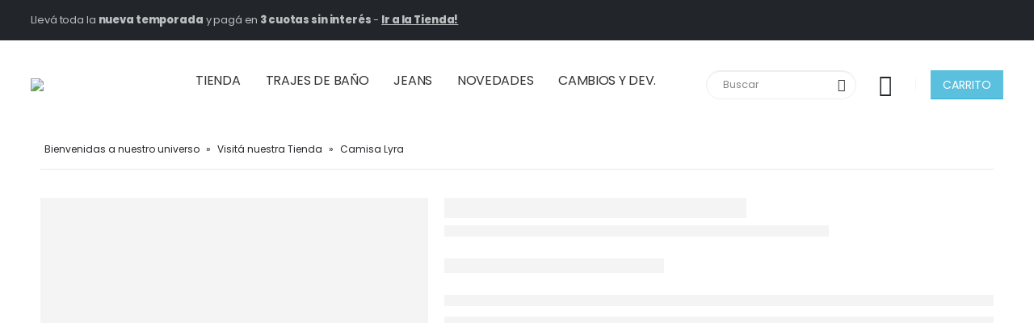

--- FILE ---
content_type: text/html; charset=UTF-8
request_url: https://www.alelitiendacononda.com.ar/producto/camisa-lyra/
body_size: 69565
content:
<!DOCTYPE html>
<html lang="es">
<head>
	<meta charset="UTF-8">
	<!--[if IE]><meta http-equiv='X-UA-Compatible' content='IE=edge,chrome=1'><![endif]-->
	<meta name="viewport" content="width=device-width, initial-scale=1.0, minimum-scale=1.0">
	<link rel="profile" href="http://gmpg.org/xfn/11" />
	<link rel="pingback" href="https://www.alelitiendacononda.com.ar/xmlrpc.php" />

		<link rel="shortcut icon" href="//www.alelitiendacononda.com.ar/wp-content/uploads/2021/07/favicon.jpg" type="image/x-icon" />
		<link rel="apple-touch-icon" href="//www.alelitiendacononda.com.ar/wp-content/uploads/2021/07/favicon.jpg">
		<link rel="apple-touch-icon" sizes="120x120" href="//www.alelitiendacononda.com.ar/wp-content/uploads/2021/07/favicon.jpg">
		<link rel="apple-touch-icon" sizes="76x76" href="//www.alelitiendacononda.com.ar/wp-content/uploads/2021/07/favicon.jpg">
		<link rel="apple-touch-icon" sizes="152x152" href="//www.alelitiendacononda.com.ar/wp-content/uploads/2021/07/favicon.jpg">
	<meta name='robots' content='index, follow, max-image-preview:large, max-snippet:-1, max-video-preview:-1' />

<!-- Google Tag Manager for WordPress by gtm4wp.com -->
<script data-cfasync="false" data-pagespeed-no-defer>
	var gtm4wp_datalayer_name = "dataLayer";
	var dataLayer = dataLayer || [];
	const gtm4wp_use_sku_instead = 0;
	const gtm4wp_currency = 'ARS';
	const gtm4wp_product_per_impression = 10;
	const gtm4wp_clear_ecommerce = false;
	const gtm4wp_datalayer_max_timeout = 2000;
</script>
<!-- End Google Tag Manager for WordPress by gtm4wp.com -->
	<!-- This site is optimized with the Yoast SEO plugin v26.7 - https://yoast.com/wordpress/plugins/seo/ -->
	<title>Camisa Lyra - Aleli Tienda Con Onda</title>
	<link rel="canonical" href="https://www.alelitiendacononda.com.ar/producto/camisa-lyra/" />
	<meta property="og:locale" content="es_ES" />
	<meta property="og:type" content="article" />
	<meta property="og:title" content="Camisa Lyra - Aleli Tienda Con Onda" />
	<meta property="og:url" content="https://www.alelitiendacononda.com.ar/producto/camisa-lyra/" />
	<meta property="og:site_name" content="Aleli Tienda Con Onda" />
	<meta property="article:modified_time" content="2025-12-03T18:17:24+00:00" />
	<meta property="og:image" content="https://www.alelitiendacononda.com.ar/wp-content/uploads/2023/08/blusa-cruzada-negra.png" />
	<meta property="og:image:width" content="500" />
	<meta property="og:image:height" content="650" />
	<meta property="og:image:type" content="image/png" />
	<meta name="twitter:card" content="summary_large_image" />
	<script type="application/ld+json" class="yoast-schema-graph">{"@context":"https://schema.org","@graph":[{"@type":"WebPage","@id":"https://www.alelitiendacononda.com.ar/producto/camisa-lyra/","url":"https://www.alelitiendacononda.com.ar/producto/camisa-lyra/","name":"Camisa Lyra - Aleli Tienda Con Onda","isPartOf":{"@id":"https://www.alelitiendacononda.com.ar/#website"},"primaryImageOfPage":{"@id":"https://www.alelitiendacononda.com.ar/producto/camisa-lyra/#primaryimage"},"image":{"@id":"https://www.alelitiendacononda.com.ar/producto/camisa-lyra/#primaryimage"},"thumbnailUrl":"https://www.alelitiendacononda.com.ar/wp-content/uploads/2023/08/blusa-cruzada-negra.png","datePublished":"2023-08-17T13:53:54+00:00","dateModified":"2025-12-03T18:17:24+00:00","breadcrumb":{"@id":"https://www.alelitiendacononda.com.ar/producto/camisa-lyra/#breadcrumb"},"inLanguage":"es","potentialAction":[{"@type":"ReadAction","target":["https://www.alelitiendacononda.com.ar/producto/camisa-lyra/"]}]},{"@type":"ImageObject","inLanguage":"es","@id":"https://www.alelitiendacononda.com.ar/producto/camisa-lyra/#primaryimage","url":"https://www.alelitiendacononda.com.ar/wp-content/uploads/2023/08/blusa-cruzada-negra.png","contentUrl":"https://www.alelitiendacononda.com.ar/wp-content/uploads/2023/08/blusa-cruzada-negra.png","width":500,"height":650},{"@type":"BreadcrumbList","@id":"https://www.alelitiendacononda.com.ar/producto/camisa-lyra/#breadcrumb","itemListElement":[{"@type":"ListItem","position":1,"name":"Bienvenidas a nuestro universo","item":"https://www.alelitiendacononda.com.ar/"},{"@type":"ListItem","position":2,"name":"Visitá nuestra Tienda","item":"https://www.alelitiendacononda.com.ar/tienda/"},{"@type":"ListItem","position":3,"name":"Camisa Lyra"}]},{"@type":"WebSite","@id":"https://www.alelitiendacononda.com.ar/#website","url":"https://www.alelitiendacononda.com.ar/","name":"Aleli Tienda Con Onda","description":"","potentialAction":[{"@type":"SearchAction","target":{"@type":"EntryPoint","urlTemplate":"https://www.alelitiendacononda.com.ar/?s={search_term_string}"},"query-input":{"@type":"PropertyValueSpecification","valueRequired":true,"valueName":"search_term_string"}}],"inLanguage":"es"}]}</script>
	<!-- / Yoast SEO plugin. -->


<script type='application/javascript'  id='pys-version-script'>console.log('PixelYourSite Free version 11.1.5.2');</script>
<link rel='dns-prefetch' href='//fonts.googleapis.com' />
<link rel="alternate" type="application/rss+xml" title="Aleli Tienda Con Onda &raquo; Feed" href="https://www.alelitiendacononda.com.ar/feed/" />
<link rel="alternate" type="application/rss+xml" title="Aleli Tienda Con Onda &raquo; Feed de los comentarios" href="https://www.alelitiendacononda.com.ar/comments/feed/" />
<link rel="alternate" title="oEmbed (JSON)" type="application/json+oembed" href="https://www.alelitiendacononda.com.ar/wp-json/oembed/1.0/embed?url=https%3A%2F%2Fwww.alelitiendacononda.com.ar%2Fproducto%2Fcamisa-lyra%2F" />
<link rel="alternate" title="oEmbed (XML)" type="text/xml+oembed" href="https://www.alelitiendacononda.com.ar/wp-json/oembed/1.0/embed?url=https%3A%2F%2Fwww.alelitiendacononda.com.ar%2Fproducto%2Fcamisa-lyra%2F&#038;format=xml" />
<style id='wp-img-auto-sizes-contain-inline-css'>
img:is([sizes=auto i],[sizes^="auto," i]){contain-intrinsic-size:3000px 1500px}
/*# sourceURL=wp-img-auto-sizes-contain-inline-css */
</style>
<link rel='stylesheet' id='berocket_products_label_style-css' href='https://www.alelitiendacononda.com.ar/wp-content/plugins/advanced-product-labels-for-woocommerce/css/frontend.css?ver=3.3.3.1' media='all' />
<style id='berocket_products_label_style-inline-css'>

        .berocket_better_labels:before,
        .berocket_better_labels:after {
            clear: both;
            content: " ";
            display: block;
        }
        .berocket_better_labels.berocket_better_labels_image {
            position: absolute!important;
            top: 0px!important;
            bottom: 0px!important;
            left: 0px!important;
            right: 10px!important;
            pointer-events: none;
        }
        .berocket_better_labels.berocket_better_labels_image * {
            pointer-events: none;
        }
        .berocket_better_labels.berocket_better_labels_image img,
        .berocket_better_labels.berocket_better_labels_image .fa,
        .berocket_better_labels.berocket_better_labels_image .berocket_color_label,
        .berocket_better_labels.berocket_better_labels_image .berocket_image_background,
        .berocket_better_labels .berocket_better_labels_line .br_alabel,
        .berocket_better_labels .berocket_better_labels_line .br_alabel span {
            pointer-events: all;
        }
        .berocket_better_labels .berocket_color_label,
        .br_alabel .berocket_color_label {
            width: 100%;
            height: 100%;
            display: block;
        }
        .berocket_better_labels .berocket_better_labels_position_left {
            text-align:left;
            float: left;
            clear: left;
        }
        .berocket_better_labels .berocket_better_labels_position_center {
            text-align:center;
        }
        .berocket_better_labels .berocket_better_labels_position_right {
            text-align:right;
            float: right;
            clear: right;
        }
        .berocket_better_labels.berocket_better_labels_label {
            clear: both
        }
        .berocket_better_labels .berocket_better_labels_line {
            line-height: 1px;
        }
        .berocket_better_labels.berocket_better_labels_label .berocket_better_labels_line {
            clear: none;
        }
        .berocket_better_labels .berocket_better_labels_position_left .berocket_better_labels_line {
            clear: left;
        }
        .berocket_better_labels .berocket_better_labels_position_right .berocket_better_labels_line {
            clear: right;
        }
        .berocket_better_labels .berocket_better_labels_line .br_alabel {
            display: inline-block;
            position: relative;
            top: 0!important;
            left: 0!important;
            right: 0!important;
            line-height: 1px;
        }.berocket_better_labels .berocket_better_labels_position {
                display: flex;
                flex-direction: column;
            }
            .berocket_better_labels .berocket_better_labels_position.berocket_better_labels_position_left {
                align-items: start;
            }
            .berocket_better_labels .berocket_better_labels_position.berocket_better_labels_position_right {
                align-items: end;
            }
            .rtl .berocket_better_labels .berocket_better_labels_position.berocket_better_labels_position_left {
                align-items: end;
            }
            .rtl .berocket_better_labels .berocket_better_labels_position.berocket_better_labels_position_right {
                align-items: start;
            }
            .berocket_better_labels .berocket_better_labels_position.berocket_better_labels_position_center {
                align-items: center;
            }
            .berocket_better_labels .berocket_better_labels_position .berocket_better_labels_inline {
                display: flex;
                align-items: start;
            }
/*# sourceURL=berocket_products_label_style-inline-css */
</style>
<link rel='stylesheet' id='ht_ctc_main_css-css' href='https://www.alelitiendacononda.com.ar/wp-content/plugins/click-to-chat-for-whatsapp/new/inc/assets/css/main.css?ver=4.36' media='all' />
<link rel='stylesheet' id='yith_ywdpd_frontend-css' href='https://www.alelitiendacononda.com.ar/wp-content/plugins/yith-woocommerce-dynamic-pricing-and-discounts-premium/assets/css/frontend.css?ver=1.6.9' media='all' />
<style id='wp-emoji-styles-inline-css'>

	img.wp-smiley, img.emoji {
		display: inline !important;
		border: none !important;
		box-shadow: none !important;
		height: 1em !important;
		width: 1em !important;
		margin: 0 0.07em !important;
		vertical-align: -0.1em !important;
		background: none !important;
		padding: 0 !important;
	}
/*# sourceURL=wp-emoji-styles-inline-css */
</style>
<style id='wp-block-library-inline-css'>
:root{--wp-block-synced-color:#7a00df;--wp-block-synced-color--rgb:122,0,223;--wp-bound-block-color:var(--wp-block-synced-color);--wp-editor-canvas-background:#ddd;--wp-admin-theme-color:#007cba;--wp-admin-theme-color--rgb:0,124,186;--wp-admin-theme-color-darker-10:#006ba1;--wp-admin-theme-color-darker-10--rgb:0,107,160.5;--wp-admin-theme-color-darker-20:#005a87;--wp-admin-theme-color-darker-20--rgb:0,90,135;--wp-admin-border-width-focus:2px}@media (min-resolution:192dpi){:root{--wp-admin-border-width-focus:1.5px}}.wp-element-button{cursor:pointer}:root .has-very-light-gray-background-color{background-color:#eee}:root .has-very-dark-gray-background-color{background-color:#313131}:root .has-very-light-gray-color{color:#eee}:root .has-very-dark-gray-color{color:#313131}:root .has-vivid-green-cyan-to-vivid-cyan-blue-gradient-background{background:linear-gradient(135deg,#00d084,#0693e3)}:root .has-purple-crush-gradient-background{background:linear-gradient(135deg,#34e2e4,#4721fb 50%,#ab1dfe)}:root .has-hazy-dawn-gradient-background{background:linear-gradient(135deg,#faaca8,#dad0ec)}:root .has-subdued-olive-gradient-background{background:linear-gradient(135deg,#fafae1,#67a671)}:root .has-atomic-cream-gradient-background{background:linear-gradient(135deg,#fdd79a,#004a59)}:root .has-nightshade-gradient-background{background:linear-gradient(135deg,#330968,#31cdcf)}:root .has-midnight-gradient-background{background:linear-gradient(135deg,#020381,#2874fc)}:root{--wp--preset--font-size--normal:16px;--wp--preset--font-size--huge:42px}.has-regular-font-size{font-size:1em}.has-larger-font-size{font-size:2.625em}.has-normal-font-size{font-size:var(--wp--preset--font-size--normal)}.has-huge-font-size{font-size:var(--wp--preset--font-size--huge)}.has-text-align-center{text-align:center}.has-text-align-left{text-align:left}.has-text-align-right{text-align:right}.has-fit-text{white-space:nowrap!important}#end-resizable-editor-section{display:none}.aligncenter{clear:both}.items-justified-left{justify-content:flex-start}.items-justified-center{justify-content:center}.items-justified-right{justify-content:flex-end}.items-justified-space-between{justify-content:space-between}.screen-reader-text{border:0;clip-path:inset(50%);height:1px;margin:-1px;overflow:hidden;padding:0;position:absolute;width:1px;word-wrap:normal!important}.screen-reader-text:focus{background-color:#ddd;clip-path:none;color:#444;display:block;font-size:1em;height:auto;left:5px;line-height:normal;padding:15px 23px 14px;text-decoration:none;top:5px;width:auto;z-index:100000}html :where(.has-border-color){border-style:solid}html :where([style*=border-top-color]){border-top-style:solid}html :where([style*=border-right-color]){border-right-style:solid}html :where([style*=border-bottom-color]){border-bottom-style:solid}html :where([style*=border-left-color]){border-left-style:solid}html :where([style*=border-width]){border-style:solid}html :where([style*=border-top-width]){border-top-style:solid}html :where([style*=border-right-width]){border-right-style:solid}html :where([style*=border-bottom-width]){border-bottom-style:solid}html :where([style*=border-left-width]){border-left-style:solid}html :where(img[class*=wp-image-]){height:auto;max-width:100%}:where(figure){margin:0 0 1em}html :where(.is-position-sticky){--wp-admin--admin-bar--position-offset:var(--wp-admin--admin-bar--height,0px)}@media screen and (max-width:600px){html :where(.is-position-sticky){--wp-admin--admin-bar--position-offset:0px}}

/*# sourceURL=wp-block-library-inline-css */
</style><style id='wp-block-image-inline-css'>
.wp-block-image>a,.wp-block-image>figure>a{display:inline-block}.wp-block-image img{box-sizing:border-box;height:auto;max-width:100%;vertical-align:bottom}@media not (prefers-reduced-motion){.wp-block-image img.hide{visibility:hidden}.wp-block-image img.show{animation:show-content-image .4s}}.wp-block-image[style*=border-radius] img,.wp-block-image[style*=border-radius]>a{border-radius:inherit}.wp-block-image.has-custom-border img{box-sizing:border-box}.wp-block-image.aligncenter{text-align:center}.wp-block-image.alignfull>a,.wp-block-image.alignwide>a{width:100%}.wp-block-image.alignfull img,.wp-block-image.alignwide img{height:auto;width:100%}.wp-block-image .aligncenter,.wp-block-image .alignleft,.wp-block-image .alignright,.wp-block-image.aligncenter,.wp-block-image.alignleft,.wp-block-image.alignright{display:table}.wp-block-image .aligncenter>figcaption,.wp-block-image .alignleft>figcaption,.wp-block-image .alignright>figcaption,.wp-block-image.aligncenter>figcaption,.wp-block-image.alignleft>figcaption,.wp-block-image.alignright>figcaption{caption-side:bottom;display:table-caption}.wp-block-image .alignleft{float:left;margin:.5em 1em .5em 0}.wp-block-image .alignright{float:right;margin:.5em 0 .5em 1em}.wp-block-image .aligncenter{margin-left:auto;margin-right:auto}.wp-block-image :where(figcaption){margin-bottom:1em;margin-top:.5em}.wp-block-image.is-style-circle-mask img{border-radius:9999px}@supports ((-webkit-mask-image:none) or (mask-image:none)) or (-webkit-mask-image:none){.wp-block-image.is-style-circle-mask img{border-radius:0;-webkit-mask-image:url('data:image/svg+xml;utf8,<svg viewBox="0 0 100 100" xmlns="http://www.w3.org/2000/svg"><circle cx="50" cy="50" r="50"/></svg>');mask-image:url('data:image/svg+xml;utf8,<svg viewBox="0 0 100 100" xmlns="http://www.w3.org/2000/svg"><circle cx="50" cy="50" r="50"/></svg>');mask-mode:alpha;-webkit-mask-position:center;mask-position:center;-webkit-mask-repeat:no-repeat;mask-repeat:no-repeat;-webkit-mask-size:contain;mask-size:contain}}:root :where(.wp-block-image.is-style-rounded img,.wp-block-image .is-style-rounded img){border-radius:9999px}.wp-block-image figure{margin:0}.wp-lightbox-container{display:flex;flex-direction:column;position:relative}.wp-lightbox-container img{cursor:zoom-in}.wp-lightbox-container img:hover+button{opacity:1}.wp-lightbox-container button{align-items:center;backdrop-filter:blur(16px) saturate(180%);background-color:#5a5a5a40;border:none;border-radius:4px;cursor:zoom-in;display:flex;height:20px;justify-content:center;opacity:0;padding:0;position:absolute;right:16px;text-align:center;top:16px;width:20px;z-index:100}@media not (prefers-reduced-motion){.wp-lightbox-container button{transition:opacity .2s ease}}.wp-lightbox-container button:focus-visible{outline:3px auto #5a5a5a40;outline:3px auto -webkit-focus-ring-color;outline-offset:3px}.wp-lightbox-container button:hover{cursor:pointer;opacity:1}.wp-lightbox-container button:focus{opacity:1}.wp-lightbox-container button:focus,.wp-lightbox-container button:hover,.wp-lightbox-container button:not(:hover):not(:active):not(.has-background){background-color:#5a5a5a40;border:none}.wp-lightbox-overlay{box-sizing:border-box;cursor:zoom-out;height:100vh;left:0;overflow:hidden;position:fixed;top:0;visibility:hidden;width:100%;z-index:100000}.wp-lightbox-overlay .close-button{align-items:center;cursor:pointer;display:flex;justify-content:center;min-height:40px;min-width:40px;padding:0;position:absolute;right:calc(env(safe-area-inset-right) + 16px);top:calc(env(safe-area-inset-top) + 16px);z-index:5000000}.wp-lightbox-overlay .close-button:focus,.wp-lightbox-overlay .close-button:hover,.wp-lightbox-overlay .close-button:not(:hover):not(:active):not(.has-background){background:none;border:none}.wp-lightbox-overlay .lightbox-image-container{height:var(--wp--lightbox-container-height);left:50%;overflow:hidden;position:absolute;top:50%;transform:translate(-50%,-50%);transform-origin:top left;width:var(--wp--lightbox-container-width);z-index:9999999999}.wp-lightbox-overlay .wp-block-image{align-items:center;box-sizing:border-box;display:flex;height:100%;justify-content:center;margin:0;position:relative;transform-origin:0 0;width:100%;z-index:3000000}.wp-lightbox-overlay .wp-block-image img{height:var(--wp--lightbox-image-height);min-height:var(--wp--lightbox-image-height);min-width:var(--wp--lightbox-image-width);width:var(--wp--lightbox-image-width)}.wp-lightbox-overlay .wp-block-image figcaption{display:none}.wp-lightbox-overlay button{background:none;border:none}.wp-lightbox-overlay .scrim{background-color:#fff;height:100%;opacity:.9;position:absolute;width:100%;z-index:2000000}.wp-lightbox-overlay.active{visibility:visible}@media not (prefers-reduced-motion){.wp-lightbox-overlay.active{animation:turn-on-visibility .25s both}.wp-lightbox-overlay.active img{animation:turn-on-visibility .35s both}.wp-lightbox-overlay.show-closing-animation:not(.active){animation:turn-off-visibility .35s both}.wp-lightbox-overlay.show-closing-animation:not(.active) img{animation:turn-off-visibility .25s both}.wp-lightbox-overlay.zoom.active{animation:none;opacity:1;visibility:visible}.wp-lightbox-overlay.zoom.active .lightbox-image-container{animation:lightbox-zoom-in .4s}.wp-lightbox-overlay.zoom.active .lightbox-image-container img{animation:none}.wp-lightbox-overlay.zoom.active .scrim{animation:turn-on-visibility .4s forwards}.wp-lightbox-overlay.zoom.show-closing-animation:not(.active){animation:none}.wp-lightbox-overlay.zoom.show-closing-animation:not(.active) .lightbox-image-container{animation:lightbox-zoom-out .4s}.wp-lightbox-overlay.zoom.show-closing-animation:not(.active) .lightbox-image-container img{animation:none}.wp-lightbox-overlay.zoom.show-closing-animation:not(.active) .scrim{animation:turn-off-visibility .4s forwards}}@keyframes show-content-image{0%{visibility:hidden}99%{visibility:hidden}to{visibility:visible}}@keyframes turn-on-visibility{0%{opacity:0}to{opacity:1}}@keyframes turn-off-visibility{0%{opacity:1;visibility:visible}99%{opacity:0;visibility:visible}to{opacity:0;visibility:hidden}}@keyframes lightbox-zoom-in{0%{transform:translate(calc((-100vw + var(--wp--lightbox-scrollbar-width))/2 + var(--wp--lightbox-initial-left-position)),calc(-50vh + var(--wp--lightbox-initial-top-position))) scale(var(--wp--lightbox-scale))}to{transform:translate(-50%,-50%) scale(1)}}@keyframes lightbox-zoom-out{0%{transform:translate(-50%,-50%) scale(1);visibility:visible}99%{visibility:visible}to{transform:translate(calc((-100vw + var(--wp--lightbox-scrollbar-width))/2 + var(--wp--lightbox-initial-left-position)),calc(-50vh + var(--wp--lightbox-initial-top-position))) scale(var(--wp--lightbox-scale));visibility:hidden}}
/*# sourceURL=https://www.alelitiendacononda.com.ar/wp-includes/blocks/image/style.min.css */
</style>
<style id='wp-block-image-theme-inline-css'>
:root :where(.wp-block-image figcaption){color:#555;font-size:13px;text-align:center}.is-dark-theme :root :where(.wp-block-image figcaption){color:#ffffffa6}.wp-block-image{margin:0 0 1em}
/*# sourceURL=https://www.alelitiendacononda.com.ar/wp-includes/blocks/image/theme.min.css */
</style>
<style id='wp-block-columns-inline-css'>
.wp-block-columns{box-sizing:border-box;display:flex;flex-wrap:wrap!important}@media (min-width:782px){.wp-block-columns{flex-wrap:nowrap!important}}.wp-block-columns{align-items:normal!important}.wp-block-columns.are-vertically-aligned-top{align-items:flex-start}.wp-block-columns.are-vertically-aligned-center{align-items:center}.wp-block-columns.are-vertically-aligned-bottom{align-items:flex-end}@media (max-width:781px){.wp-block-columns:not(.is-not-stacked-on-mobile)>.wp-block-column{flex-basis:100%!important}}@media (min-width:782px){.wp-block-columns:not(.is-not-stacked-on-mobile)>.wp-block-column{flex-basis:0;flex-grow:1}.wp-block-columns:not(.is-not-stacked-on-mobile)>.wp-block-column[style*=flex-basis]{flex-grow:0}}.wp-block-columns.is-not-stacked-on-mobile{flex-wrap:nowrap!important}.wp-block-columns.is-not-stacked-on-mobile>.wp-block-column{flex-basis:0;flex-grow:1}.wp-block-columns.is-not-stacked-on-mobile>.wp-block-column[style*=flex-basis]{flex-grow:0}:where(.wp-block-columns){margin-bottom:1.75em}:where(.wp-block-columns.has-background){padding:1.25em 2.375em}.wp-block-column{flex-grow:1;min-width:0;overflow-wrap:break-word;word-break:break-word}.wp-block-column.is-vertically-aligned-top{align-self:flex-start}.wp-block-column.is-vertically-aligned-center{align-self:center}.wp-block-column.is-vertically-aligned-bottom{align-self:flex-end}.wp-block-column.is-vertically-aligned-stretch{align-self:stretch}.wp-block-column.is-vertically-aligned-bottom,.wp-block-column.is-vertically-aligned-center,.wp-block-column.is-vertically-aligned-top{width:100%}
/*# sourceURL=https://www.alelitiendacononda.com.ar/wp-includes/blocks/columns/style.min.css */
</style>
<style id='wp-block-group-inline-css'>
.wp-block-group{box-sizing:border-box}:where(.wp-block-group.wp-block-group-is-layout-constrained){position:relative}
/*# sourceURL=https://www.alelitiendacononda.com.ar/wp-includes/blocks/group/style.min.css */
</style>
<style id='wp-block-group-theme-inline-css'>
:where(.wp-block-group.has-background){padding:1.25em 2.375em}
/*# sourceURL=https://www.alelitiendacononda.com.ar/wp-includes/blocks/group/theme.min.css */
</style>
<style id='wp-block-paragraph-inline-css'>
.is-small-text{font-size:.875em}.is-regular-text{font-size:1em}.is-large-text{font-size:2.25em}.is-larger-text{font-size:3em}.has-drop-cap:not(:focus):first-letter{float:left;font-size:8.4em;font-style:normal;font-weight:100;line-height:.68;margin:.05em .1em 0 0;text-transform:uppercase}body.rtl .has-drop-cap:not(:focus):first-letter{float:none;margin-left:.1em}p.has-drop-cap.has-background{overflow:hidden}:root :where(p.has-background){padding:1.25em 2.375em}:where(p.has-text-color:not(.has-link-color)) a{color:inherit}p.has-text-align-left[style*="writing-mode:vertical-lr"],p.has-text-align-right[style*="writing-mode:vertical-rl"]{rotate:180deg}
/*# sourceURL=https://www.alelitiendacononda.com.ar/wp-includes/blocks/paragraph/style.min.css */
</style>
<link rel='stylesheet' id='wc-blocks-style-css' href='https://www.alelitiendacononda.com.ar/wp-content/plugins/woocommerce/assets/client/blocks/wc-blocks.css?ver=wc-10.4.3' media='all' />
<style id='global-styles-inline-css'>
:root{--wp--preset--aspect-ratio--square: 1;--wp--preset--aspect-ratio--4-3: 4/3;--wp--preset--aspect-ratio--3-4: 3/4;--wp--preset--aspect-ratio--3-2: 3/2;--wp--preset--aspect-ratio--2-3: 2/3;--wp--preset--aspect-ratio--16-9: 16/9;--wp--preset--aspect-ratio--9-16: 9/16;--wp--preset--color--black: #000000;--wp--preset--color--cyan-bluish-gray: #abb8c3;--wp--preset--color--white: #ffffff;--wp--preset--color--pale-pink: #f78da7;--wp--preset--color--vivid-red: #cf2e2e;--wp--preset--color--luminous-vivid-orange: #ff6900;--wp--preset--color--luminous-vivid-amber: #fcb900;--wp--preset--color--light-green-cyan: #7bdcb5;--wp--preset--color--vivid-green-cyan: #00d084;--wp--preset--color--pale-cyan-blue: #8ed1fc;--wp--preset--color--vivid-cyan-blue: #0693e3;--wp--preset--color--vivid-purple: #9b51e0;--wp--preset--color--primary: #222529;--wp--preset--color--secondary: #b93027;--wp--preset--color--tertiary: #f3dde3;--wp--preset--color--quaternary: #383f48;--wp--preset--color--dark: #212529;--wp--preset--color--light: #ffffff;--wp--preset--gradient--vivid-cyan-blue-to-vivid-purple: linear-gradient(135deg,rgb(6,147,227) 0%,rgb(155,81,224) 100%);--wp--preset--gradient--light-green-cyan-to-vivid-green-cyan: linear-gradient(135deg,rgb(122,220,180) 0%,rgb(0,208,130) 100%);--wp--preset--gradient--luminous-vivid-amber-to-luminous-vivid-orange: linear-gradient(135deg,rgb(252,185,0) 0%,rgb(255,105,0) 100%);--wp--preset--gradient--luminous-vivid-orange-to-vivid-red: linear-gradient(135deg,rgb(255,105,0) 0%,rgb(207,46,46) 100%);--wp--preset--gradient--very-light-gray-to-cyan-bluish-gray: linear-gradient(135deg,rgb(238,238,238) 0%,rgb(169,184,195) 100%);--wp--preset--gradient--cool-to-warm-spectrum: linear-gradient(135deg,rgb(74,234,220) 0%,rgb(151,120,209) 20%,rgb(207,42,186) 40%,rgb(238,44,130) 60%,rgb(251,105,98) 80%,rgb(254,248,76) 100%);--wp--preset--gradient--blush-light-purple: linear-gradient(135deg,rgb(255,206,236) 0%,rgb(152,150,240) 100%);--wp--preset--gradient--blush-bordeaux: linear-gradient(135deg,rgb(254,205,165) 0%,rgb(254,45,45) 50%,rgb(107,0,62) 100%);--wp--preset--gradient--luminous-dusk: linear-gradient(135deg,rgb(255,203,112) 0%,rgb(199,81,192) 50%,rgb(65,88,208) 100%);--wp--preset--gradient--pale-ocean: linear-gradient(135deg,rgb(255,245,203) 0%,rgb(182,227,212) 50%,rgb(51,167,181) 100%);--wp--preset--gradient--electric-grass: linear-gradient(135deg,rgb(202,248,128) 0%,rgb(113,206,126) 100%);--wp--preset--gradient--midnight: linear-gradient(135deg,rgb(2,3,129) 0%,rgb(40,116,252) 100%);--wp--preset--font-size--small: 13px;--wp--preset--font-size--medium: 20px;--wp--preset--font-size--large: 36px;--wp--preset--font-size--x-large: 42px;--wp--preset--spacing--20: 0.44rem;--wp--preset--spacing--30: 0.67rem;--wp--preset--spacing--40: 1rem;--wp--preset--spacing--50: 1.5rem;--wp--preset--spacing--60: 2.25rem;--wp--preset--spacing--70: 3.38rem;--wp--preset--spacing--80: 5.06rem;--wp--preset--shadow--natural: 6px 6px 9px rgba(0, 0, 0, 0.2);--wp--preset--shadow--deep: 12px 12px 50px rgba(0, 0, 0, 0.4);--wp--preset--shadow--sharp: 6px 6px 0px rgba(0, 0, 0, 0.2);--wp--preset--shadow--outlined: 6px 6px 0px -3px rgb(255, 255, 255), 6px 6px rgb(0, 0, 0);--wp--preset--shadow--crisp: 6px 6px 0px rgb(0, 0, 0);}:where(.is-layout-flex){gap: 0.5em;}:where(.is-layout-grid){gap: 0.5em;}body .is-layout-flex{display: flex;}.is-layout-flex{flex-wrap: wrap;align-items: center;}.is-layout-flex > :is(*, div){margin: 0;}body .is-layout-grid{display: grid;}.is-layout-grid > :is(*, div){margin: 0;}:where(.wp-block-columns.is-layout-flex){gap: 2em;}:where(.wp-block-columns.is-layout-grid){gap: 2em;}:where(.wp-block-post-template.is-layout-flex){gap: 1.25em;}:where(.wp-block-post-template.is-layout-grid){gap: 1.25em;}.has-black-color{color: var(--wp--preset--color--black) !important;}.has-cyan-bluish-gray-color{color: var(--wp--preset--color--cyan-bluish-gray) !important;}.has-white-color{color: var(--wp--preset--color--white) !important;}.has-pale-pink-color{color: var(--wp--preset--color--pale-pink) !important;}.has-vivid-red-color{color: var(--wp--preset--color--vivid-red) !important;}.has-luminous-vivid-orange-color{color: var(--wp--preset--color--luminous-vivid-orange) !important;}.has-luminous-vivid-amber-color{color: var(--wp--preset--color--luminous-vivid-amber) !important;}.has-light-green-cyan-color{color: var(--wp--preset--color--light-green-cyan) !important;}.has-vivid-green-cyan-color{color: var(--wp--preset--color--vivid-green-cyan) !important;}.has-pale-cyan-blue-color{color: var(--wp--preset--color--pale-cyan-blue) !important;}.has-vivid-cyan-blue-color{color: var(--wp--preset--color--vivid-cyan-blue) !important;}.has-vivid-purple-color{color: var(--wp--preset--color--vivid-purple) !important;}.has-black-background-color{background-color: var(--wp--preset--color--black) !important;}.has-cyan-bluish-gray-background-color{background-color: var(--wp--preset--color--cyan-bluish-gray) !important;}.has-white-background-color{background-color: var(--wp--preset--color--white) !important;}.has-pale-pink-background-color{background-color: var(--wp--preset--color--pale-pink) !important;}.has-vivid-red-background-color{background-color: var(--wp--preset--color--vivid-red) !important;}.has-luminous-vivid-orange-background-color{background-color: var(--wp--preset--color--luminous-vivid-orange) !important;}.has-luminous-vivid-amber-background-color{background-color: var(--wp--preset--color--luminous-vivid-amber) !important;}.has-light-green-cyan-background-color{background-color: var(--wp--preset--color--light-green-cyan) !important;}.has-vivid-green-cyan-background-color{background-color: var(--wp--preset--color--vivid-green-cyan) !important;}.has-pale-cyan-blue-background-color{background-color: var(--wp--preset--color--pale-cyan-blue) !important;}.has-vivid-cyan-blue-background-color{background-color: var(--wp--preset--color--vivid-cyan-blue) !important;}.has-vivid-purple-background-color{background-color: var(--wp--preset--color--vivid-purple) !important;}.has-black-border-color{border-color: var(--wp--preset--color--black) !important;}.has-cyan-bluish-gray-border-color{border-color: var(--wp--preset--color--cyan-bluish-gray) !important;}.has-white-border-color{border-color: var(--wp--preset--color--white) !important;}.has-pale-pink-border-color{border-color: var(--wp--preset--color--pale-pink) !important;}.has-vivid-red-border-color{border-color: var(--wp--preset--color--vivid-red) !important;}.has-luminous-vivid-orange-border-color{border-color: var(--wp--preset--color--luminous-vivid-orange) !important;}.has-luminous-vivid-amber-border-color{border-color: var(--wp--preset--color--luminous-vivid-amber) !important;}.has-light-green-cyan-border-color{border-color: var(--wp--preset--color--light-green-cyan) !important;}.has-vivid-green-cyan-border-color{border-color: var(--wp--preset--color--vivid-green-cyan) !important;}.has-pale-cyan-blue-border-color{border-color: var(--wp--preset--color--pale-cyan-blue) !important;}.has-vivid-cyan-blue-border-color{border-color: var(--wp--preset--color--vivid-cyan-blue) !important;}.has-vivid-purple-border-color{border-color: var(--wp--preset--color--vivid-purple) !important;}.has-vivid-cyan-blue-to-vivid-purple-gradient-background{background: var(--wp--preset--gradient--vivid-cyan-blue-to-vivid-purple) !important;}.has-light-green-cyan-to-vivid-green-cyan-gradient-background{background: var(--wp--preset--gradient--light-green-cyan-to-vivid-green-cyan) !important;}.has-luminous-vivid-amber-to-luminous-vivid-orange-gradient-background{background: var(--wp--preset--gradient--luminous-vivid-amber-to-luminous-vivid-orange) !important;}.has-luminous-vivid-orange-to-vivid-red-gradient-background{background: var(--wp--preset--gradient--luminous-vivid-orange-to-vivid-red) !important;}.has-very-light-gray-to-cyan-bluish-gray-gradient-background{background: var(--wp--preset--gradient--very-light-gray-to-cyan-bluish-gray) !important;}.has-cool-to-warm-spectrum-gradient-background{background: var(--wp--preset--gradient--cool-to-warm-spectrum) !important;}.has-blush-light-purple-gradient-background{background: var(--wp--preset--gradient--blush-light-purple) !important;}.has-blush-bordeaux-gradient-background{background: var(--wp--preset--gradient--blush-bordeaux) !important;}.has-luminous-dusk-gradient-background{background: var(--wp--preset--gradient--luminous-dusk) !important;}.has-pale-ocean-gradient-background{background: var(--wp--preset--gradient--pale-ocean) !important;}.has-electric-grass-gradient-background{background: var(--wp--preset--gradient--electric-grass) !important;}.has-midnight-gradient-background{background: var(--wp--preset--gradient--midnight) !important;}.has-small-font-size{font-size: var(--wp--preset--font-size--small) !important;}.has-medium-font-size{font-size: var(--wp--preset--font-size--medium) !important;}.has-large-font-size{font-size: var(--wp--preset--font-size--large) !important;}.has-x-large-font-size{font-size: var(--wp--preset--font-size--x-large) !important;}
:where(.wp-block-columns.is-layout-flex){gap: 2em;}:where(.wp-block-columns.is-layout-grid){gap: 2em;}
/*# sourceURL=global-styles-inline-css */
</style>
<style id='core-block-supports-inline-css'>
.wp-container-core-columns-is-layout-9d6595d7{flex-wrap:nowrap;}
/*# sourceURL=core-block-supports-inline-css */
</style>

<style id='classic-theme-styles-inline-css'>
/*! This file is auto-generated */
.wp-block-button__link{color:#fff;background-color:#32373c;border-radius:9999px;box-shadow:none;text-decoration:none;padding:calc(.667em + 2px) calc(1.333em + 2px);font-size:1.125em}.wp-block-file__button{background:#32373c;color:#fff;text-decoration:none}
/*# sourceURL=/wp-includes/css/classic-themes.min.css */
</style>
<link rel='stylesheet' id='wp-components-css' href='https://www.alelitiendacononda.com.ar/wp-includes/css/dist/components/style.min.css?ver=6.9' media='all' />
<link rel='stylesheet' id='wp-preferences-css' href='https://www.alelitiendacononda.com.ar/wp-includes/css/dist/preferences/style.min.css?ver=6.9' media='all' />
<link rel='stylesheet' id='wp-block-editor-css' href='https://www.alelitiendacononda.com.ar/wp-includes/css/dist/block-editor/style.min.css?ver=6.9' media='all' />
<link rel='stylesheet' id='popup-maker-block-library-style-css' href='https://www.alelitiendacononda.com.ar/wp-content/plugins/popup-maker/dist/packages/block-library-style.css?ver=dbea705cfafe089d65f1' media='all' />
<style id='woocommerce-inline-inline-css'>
.woocommerce form .form-row .required { visibility: visible; }
/*# sourceURL=woocommerce-inline-inline-css */
</style>
<link rel='stylesheet' id='woo-variation-swatches-css' href='https://www.alelitiendacononda.com.ar/wp-content/plugins/woo-variation-swatches/assets/css/frontend.min.css?ver=1764187486' media='all' />
<style id='woo-variation-swatches-inline-css'>
:root {
--wvs-tick:url("data:image/svg+xml;utf8,%3Csvg filter='drop-shadow(0px 0px 2px rgb(0 0 0 / .8))' xmlns='http://www.w3.org/2000/svg'  viewBox='0 0 30 30'%3E%3Cpath fill='none' stroke='%23ffffff' stroke-linecap='round' stroke-linejoin='round' stroke-width='4' d='M4 16L11 23 27 7'/%3E%3C/svg%3E");

--wvs-cross:url("data:image/svg+xml;utf8,%3Csvg filter='drop-shadow(0px 0px 5px rgb(255 255 255 / .6))' xmlns='http://www.w3.org/2000/svg' width='72px' height='72px' viewBox='0 0 24 24'%3E%3Cpath fill='none' stroke='%23ff0000' stroke-linecap='round' stroke-width='0.6' d='M5 5L19 19M19 5L5 19'/%3E%3C/svg%3E");
--wvs-single-product-item-width:30px;
--wvs-single-product-item-height:30px;
--wvs-single-product-item-font-size:16px}
/*# sourceURL=woo-variation-swatches-inline-css */
</style>
<link rel='stylesheet' id='yith_wccl_frontend-css' href='https://www.alelitiendacononda.com.ar/wp-content/plugins/yith-woocommerce-color-label-variations-premium/assets/css/yith-wccl.css?ver=1.11.1' media='all' />
<style id='yith_wccl_frontend-inline-css'>
.select_option .yith_wccl_tooltip > span{background: #222222;color: #ffffff;}
            .select_option .yith_wccl_tooltip.bottom span:after{border-bottom-color: #222222;}
            .select_option .yith_wccl_tooltip.top span:after{border-top-color: #222222;}
/*# sourceURL=yith_wccl_frontend-inline-css */
</style>
<link rel='stylesheet' id='yith-wocc-style-css' href='https://www.alelitiendacononda.com.ar/wp-content/plugins/yith-woocommerce-one-click-checkout-premium/assets/css/yith-wocc-frontend.css?ver=1.5.1' media='all' />
<style id='yith-wocc-style-inline-css'>
.yith-wocc-button{background-color:#ebe9eb !important;color:#515151 !important;}
                .yith-wocc-button:hover{background-color:#dad8da !important;color:#515151 !important;}
/*# sourceURL=yith-wocc-style-inline-css */
</style>
<link rel='stylesheet' id='wpccb-frontend-css' href='https://www.alelitiendacononda.com.ar/wp-content/plugins/wpc-copy-billing-address/assets/css/frontend.css?ver=1.2.0' media='all' />
<link rel='stylesheet' id='js_composer_front-css' href='https://www.alelitiendacononda.com.ar/wp-content/plugins/js_composer/assets/css/js_composer.min.css?ver=6.8.0' media='all' />
<link rel='stylesheet' id='porto-google-fonts-css' href='//fonts.googleapis.com/css?family=Poppins%3A200%2C300%2C400%2C400italic%2C500%2C600%2C700%2C800%2C900italic%7CMontserrat%3A200%2C300%2C400%2C600%2C700%2C800&#038;ver=6.9' media='all' />
<link rel='stylesheet' id='bootstrap-css' href='https://www.alelitiendacononda.com.ar/wp-content/uploads/porto_styles/bootstrap.css?ver=6.1.0' media='all' />
<link rel='stylesheet' id='porto-plugins-css' href='https://www.alelitiendacononda.com.ar/wp-content/themes/porto/css/plugins.css?ver=6.9' media='all' />
<link rel='stylesheet' id='porto-theme-css' href='https://www.alelitiendacononda.com.ar/wp-content/themes/porto/css/theme.css?ver=6.9' media='all' />
<link rel='stylesheet' id='porto-shortcodes-css' href='https://www.alelitiendacononda.com.ar/wp-content/themes/porto/css/shortcodes.css?ver=6.1.0' media='all' />
<link rel='stylesheet' id='porto-theme-shop-css' href='https://www.alelitiendacononda.com.ar/wp-content/themes/porto/css/theme_shop.css?ver=6.9' media='all' />
<link rel='stylesheet' id='porto-dynamic-style-css' href='https://www.alelitiendacononda.com.ar/wp-content/uploads/porto_styles/dynamic_style.css?ver=6.1.0' media='all' />
<link rel='stylesheet' id='porto-style-css' href='https://www.alelitiendacononda.com.ar/wp-content/themes/porto/style.css?ver=6.9' media='all' />
<style id='porto-style-inline-css'>
#header .logo,.side-header-narrow-bar-logo{max-width:150px}@media (min-width:1220px){#header .logo{max-width:150px}}@media (max-width:991px){#header .logo{max-width:120px}}@media (max-width:767px){#header .logo{max-width:100px}}@media (min-width:992px){}#header .header-main .header-left,#header .header-main .header-center,#header .header-main .header-right,.fixed-header #header .header-main .header-left,.fixed-header #header .header-main .header-right,.fixed-header #header .header-main .header-center,.header-builder-p .header-main{padding-top:30px;padding-bottom:30px}@media (max-width:991px){#header .header-main .header-left,#header .header-main .header-center,#header .header-main .header-right,.fixed-header #header .header-main .header-left,.fixed-header #header .header-main .header-right,.fixed-header #header .header-main .header-center,.header-builder-p .header-main{padding-top:20px;padding-bottom:20px}}.page-top ul.breadcrumb > li.home{display:inline-block}.page-top ul.breadcrumb > li.home a{position:relative;width:14px;text-indent:-9999px}.page-top ul.breadcrumb > li.home a:after{content:"\e883";font-family:'porto';float:left;text-indent:0}.product-images .img-thumbnail .inner,.product-images .img-thumbnail .inner img{-webkit-transform:none;transform:none}#login-form-popup{position:relative;width:80%;max-width:525px;margin-left:auto;margin-right:auto}#login-form-popup .featured-box{margin-bottom:0;box-shadow:none;border:none;border-radius:0}#login-form-popup .featured-box .box-content{padding:45px 36px 30px;border:none}#login-form-popup .featured-box h2{text-transform:uppercase;font-size:15px;letter-spacing:.05em;font-weight:600;line-height:2}#login-form-popup .porto-social-login-section{margin-top:20px}.porto-social-login-section{background:#f4f4f2;text-align:center;padding:20px 20px 25px}.porto-social-login-section p{text-transform:uppercase;font-size:12px;color:#222529;font-weight:600;margin-bottom:8px}#login-form-popup .col2-set{margin-left:-20px;margin-right:-20px}#login-form-popup .col-1,#login-form-popup .col-2{padding-left:20px;padding-right:20px}@media (min-width:992px){#login-form-popup .col-1{border-right:1px solid #f5f6f6}}#login-form-popup .input-text{box-shadow:none;padding-top:10px;padding-bottom:10px;border-color:#ddd;border-radius:2px;line-height:1.5 !important}#login-form-popup .form-row{margin-bottom:20px}#login-form-popup .woocommerce-privacy-policy-text{display:none}#login-form-popup .button{border-radius:2px;padding:18px 24px;text-shadow:none;font-family:Poppins,sans-serif;font-size:12px;letter-spacing:-0.025em}#login-form-popup label.inline{margin-top:15px;float:right;position:relative;cursor:pointer;line-height:1.5}#login-form-popup label.inline input[type=checkbox]{opacity:0;margin-right:8px;margin-top:0;margin-bottom:0}#login-form-popup label.inline span:before{content:'';position:absolute;border:1px solid #ddd;border-radius:1px;width:16px;height:16px;left:0;top:0;text-align:center;line-height:15px;font-family:'Font Awesome 5 Free';font-weight:900;font-size:9px;color:#aaa}#login-form-popup label.inline input[type=checkbox]:checked + span:before{content:'\f00c'}#login-form-popup .social-button i{font-size:16px;margin-right:8px}#login-form-popup p.status{color:#222529}.porto-social-login-section .google-plus{background:#dd4e31}.porto-social-login-section .facebook{background:#3a589d}.porto-social-login-section .twitter{background:#1aa9e1}.featured-box .porto-social-login-section i{color:#fff}.porto-social-login-section .social-button:hover{background:var(--primary)}#login-form-popup{max-width:480px}html.panel-opened body > .mfp-bg{z-index:9042}html.panel-opened body > .mfp-wrap{z-index:9043}.mega-menu.menu-hover-line > li.menu-item > a:before{height:1px;background-color:#333;margin-top:10px}.font-weight-semibold > a{font-weight:inherit !important}#header .header-top .mega-menu > li.menu-item > a{font-weight:400;letter-spacing:-.025em}#header .searchform input{width:280px}#header .my-account,#header .my-wishlist{font-size:27px}#header .searchform-popup .search-toggle{font-size:23px}#mini-cart{padding-left:.25rem}#mini-cart .cart-items,.my-wishlist .wishlist-count{box-shadow:none;background:#222529}@media (min-width:992px){#header .logo{margin-right:1rem}.header-wrapper.wide .container-fluid{padding-left:3vw;padding-right:3vw}.header-col>*:not(.header-col-wide),.header-col-wide>*:not(.header-col-wide){margin-left:1.125rem}}@media (max-width:991px){#header .top-links{display:none}}@media (max-width:575px){#header .porto-view-switcher{display:none}#header .header-right .searchform{right:-140px}}@media (max-width:359px){.header-col>*:not(.header-col-wide),.header-col-wide>*:not(.header-col-wide){margin-left:3px}}.page-header-6{padding-bottom:0}.page-header-6 .container:after{content:'';display:block;border-bottom:1px solid #e7e7e7;margin-top:12px}.btn-modern{font-weight:400;letter-spacing:.15em}.porto-ibanner-layer .btn-modern.btn-lg{font-size:.875em;padding:1.375em 3.65em}.thumb-info .thumb-info-title{font-size:1.25rem}li.product-category .sub-categories{font-weight:300;letter-spacing:-.025em}ul.products li.product-category .thumb-info-title{width:auto;padding-right:0}ul.products li.product-category .thumb-info h3{font-size:inherit;letter-spacing:.2em;font-weight:600;text-transform:none}ul.products li.product-category .thumb-info h3:after{content:'';display:inline-block;width:.55em;height:.55em;border-width:1px 1px 0 0;margin-left:.3em;transform:rotate(45deg) skew(12deg,12deg);transition:margin-left .3s;border-style:solid}ul.products li.product-category .thumb-info h3:hover:after{margin-left:.5em}.owl-carousel.nav-style-4 .owl-nav [class*="owl-"]:before{content:'';display:block;width:.9em;height:.9em;border-width:1.5px 1.5px 0 0;border-style:solid;border-color:#222529;transform:translateX(-50%) rotate(45deg) skew(10deg,10deg)}.owl-carousel.nav-style-4 .owl-nav .owl-prev:before{transform:translateX(20%) rotate(-135deg) skew(10deg,10deg)}.owl-carousel.dots-style-1 .owl-dots span,.products-slider.owl-carousel .owl-dot span{border-color:#222529}.owl-carousel.dots-style-1 .owl-dot.active span,.owl-carousel.dots-style-1 .owl-dot:hover span,.products-slider.owl-carousel .owl-dot:hover span,.products-slider.owl-carousel .owl-dot.active span{color:#222529}.porto-products.show-category .products-filter{text-align:center}.porto-products.show-category .product-categories li{display:inline-block;margin:0 1.5rem 1rem}.porto-products.show-category .section-title,.porto-products.show-category .product-categories a:before{display:none}.porto-products.show-category .product-categories a{padding:0;color:#333;font-size:.8125rem;font-weight:400;letter-spacing:-.025em;text-transform:uppercase;line-height:1.5;text-decoration:none}.porto-products.show-category .product-categories a:hover,.porto-products.show-category .product-categories .current a{border-bottom:1px solid}.testimonial blockquote p{font-size:1.375rem;line-height:1.4;font-style:italic}.testimonial blockquote p:before{content:'“';font-size:250%;margin-right:.5rem}.testimonial .testimonial-author strong{font-size:1.125rem;letter-spacing:-.025em;font-weight:300;color:#555}.testimonial .testimonial-author strong:before{content:'-';margin-right:.25rem}.testimonial.testimonial-style-2 .testimonial-author{margin:0}.blog-posts .post .entry-title{font-size:1.5rem;letter-spacing:-.025em;margin-bottom:.5rem}.blog-posts .post .clearfix{display:none}.blog-posts .post .post-excerpt:last-child{margin-bottom:0}article.post-grid .post-date .day{background:#222529;color:#fff;letter-spacing:.05em;font-size:1.125rem;padding-bottom:0;line-height:1}article.post-grid .post-date .month{font-size:.75rem;text-transform:uppercase;line-height:1.2;padding-bottom:8px;letter-spacing:.05em}article.post-grid .post-image .post-date{right:auto;top:20px;left:20px;width:auto;min-width:44px}body:not(.home) .post-image .img-thumbnail,body:not(.home) .post-image.img-thumbnail img{border:1px solid #e7e7e7}@media (max-width:991px){.thumb-info .thumb-info-title{font-size:1.0625rem}.porto-products.show-category .product-categories li{margin:0 1rem .75rem}}.widget-style .labels,.widget-style .add-links-wrap,.widget-style .sale-product-daily-deal{display:none}.widget-style .product-inner{display:flex;align-items:center}.widget-style .product-image{max-width:90px;flex:0 0 90px}.widget-style .product-content{flex:1;padding-left:1rem;max-width:calc(100% - 90px)}.widget-style ul.products li.product-col{margin-bottom:.25rem}.div_evowap_btn .evowap_btn{padding:12px 14px;background:#ffb4ba !important;border-radius:5px;color:#ffffff;font-size:16px;position:relative;display:inline-flex;width:auto;transition:all .3s !important;align-items:center;box-shadow:0 2px 2px 0 rgb(45 62 79 / 30%) !important}ul.products li.product-col .woocommerce-loop-product__title{font-size:20px !important;padding-top:10px !important}ul.products li.product-col .price{font-size:1.6rem !important}.porto-products.hide-count li.product-category .thumb-info h3{font-size:23px !important}.testimonial blockquote p:before{content:'“';font-size:250%;margin-right:.5rem;visibility:hidden !important}.testimonial blockquote p{font-size:1.375rem;line-height:0.9 !important;font-style:italic}.footer-top .wysija-paragraph{flex:1;padding-right:.75rem}.footer-top .wysija-input{height:3rem;background:#f4f4f4;border:none;font-size:.75rem;padding-left:1.25rem;box-shadow:none}.footer-top .wysija-submit{height:3rem}.widget .widget-title,#footer .widget-title{font-size:.9375rem;font-weight:700}#footer .widget > div > ul li{margin-bottom:.625rem}#footer .share-links a{width:2.5rem;height:2.5rem;box-shadow:none;border:1px solid #e7e7e7}#footer .footer-main > .container{padding-top:0;padding-bottom:0}.footer-main > .container:before,.footer-main > .container:after{content:'';border-top:1px solid #e7e7e7;display:block}.footer-main > .container:before{margin-bottom:2.5rem}.footer-main > .container:after{margin-top:.625rem}#footer .footer-bottom{font-size:1em}.porto-products.hide-count li.product-category .thumb-info h3{font-size:23px !important;visibility:hidden !important}#header .searchform input{width:150px !important}#header .main-menu > li.menu-item > a{font-family:Poppins,sans-serif;font-size:16px;font-weight:400;line-height:20px;letter-spacing:-0.3px;color:#333333;padding:10px 10px 20px 20px !important}.porto-radio .porto-control-label{font-size:17px !important;line-height:1.7 !important}.woocommerce-shipping-destination{line-height:26px;font-size:20px !important}.wpccb{margin-bottom:20px;text-align:right;font-size:20px !important}@media (max-width:480px){ul.products li.product-category .thumb-info{width:80% !important}}
/*# sourceURL=porto-style-inline-css */
</style>
<link rel='stylesheet' id='styles-child-css' href='https://www.alelitiendacononda.com.ar/wp-content/themes/porto-child/style.css?ver=6.9' media='all' />
<script type="text/template" id="tmpl-variation-template">
	<div class="woocommerce-variation-description">{{{ data.variation.variation_description }}}</div>
	<div class="woocommerce-variation-price">{{{ data.variation.price_html }}}</div>
	<div class="woocommerce-variation-availability">{{{ data.variation.availability_html }}}</div>
</script>
<script type="text/template" id="tmpl-unavailable-variation-template">
	<p role="alert">Lo siento, este producto no está disponible. Por favor, elige otra combinación.</p>
</script>
<script id="jquery-core-js-extra">
var pysFacebookRest = {"restApiUrl":"https://www.alelitiendacononda.com.ar/wp-json/pys-facebook/v1/event","debug":""};
//# sourceURL=jquery-core-js-extra
</script>
<script src="https://www.alelitiendacononda.com.ar/wp-includes/js/jquery/jquery.min.js?ver=3.7.1" id="jquery-core-js"></script>
<script src="https://www.alelitiendacononda.com.ar/wp-includes/js/jquery/jquery-migrate.min.js?ver=3.4.1" id="jquery-migrate-js"></script>
<script src="https://www.alelitiendacononda.com.ar/wp-content/plugins/woocommerce/assets/js/jquery-blockui/jquery.blockUI.min.js?ver=2.7.0-wc.10.4.3" id="wc-jquery-blockui-js" data-wp-strategy="defer"></script>
<script id="wc-add-to-cart-js-extra">
var wc_add_to_cart_params = {"ajax_url":"/wp-admin/admin-ajax.php","wc_ajax_url":"/?wc-ajax=%%endpoint%%","i18n_view_cart":"Ver carrito","cart_url":"https://www.alelitiendacononda.com.ar/carrito-de-compra/","is_cart":"","cart_redirect_after_add":"yes"};
//# sourceURL=wc-add-to-cart-js-extra
</script>
<script src="https://www.alelitiendacononda.com.ar/wp-content/plugins/woocommerce/assets/js/frontend/add-to-cart.min.js?ver=10.4.3" id="wc-add-to-cart-js" data-wp-strategy="defer"></script>
<script id="wc-single-product-js-extra">
var wc_single_product_params = {"i18n_required_rating_text":"Por favor elige una puntuaci\u00f3n","i18n_rating_options":["1 de 5 estrellas","2 de 5 estrellas","3 de 5 estrellas","4 de 5 estrellas","5 de 5 estrellas"],"i18n_product_gallery_trigger_text":"Ver galer\u00eda de im\u00e1genes a pantalla completa","review_rating_required":"yes","flexslider":{"rtl":false,"animation":"slide","smoothHeight":true,"directionNav":false,"controlNav":"thumbnails","slideshow":false,"animationSpeed":500,"animationLoop":false,"allowOneSlide":false},"zoom_enabled":"","zoom_options":[],"photoswipe_enabled":"","photoswipe_options":{"shareEl":false,"closeOnScroll":false,"history":false,"hideAnimationDuration":0,"showAnimationDuration":0},"flexslider_enabled":""};
//# sourceURL=wc-single-product-js-extra
</script>
<script src="https://www.alelitiendacononda.com.ar/wp-content/plugins/woocommerce/assets/js/frontend/single-product.min.js?ver=10.4.3" id="wc-single-product-js" defer data-wp-strategy="defer"></script>
<script src="https://www.alelitiendacononda.com.ar/wp-content/plugins/woocommerce/assets/js/js-cookie/js.cookie.min.js?ver=2.1.4-wc.10.4.3" id="wc-js-cookie-js" defer data-wp-strategy="defer"></script>
<script id="woocommerce-js-extra">
var woocommerce_params = {"ajax_url":"/wp-admin/admin-ajax.php","wc_ajax_url":"/?wc-ajax=%%endpoint%%","i18n_password_show":"Mostrar contrase\u00f1a","i18n_password_hide":"Ocultar contrase\u00f1a"};
//# sourceURL=woocommerce-js-extra
</script>
<script src="https://www.alelitiendacononda.com.ar/wp-content/plugins/woocommerce/assets/js/frontend/woocommerce.min.js?ver=10.4.3" id="woocommerce-js" defer data-wp-strategy="defer"></script>
<script src="https://www.alelitiendacononda.com.ar/wp-content/plugins/js_composer/assets/js/vendors/woocommerce-add-to-cart.js?ver=6.8.0" id="vc_woocommerce-add-to-cart-js-js"></script>
<script src="https://www.alelitiendacononda.com.ar/wp-includes/js/underscore.min.js?ver=1.13.7" id="underscore-js"></script>
<script id="wp-util-js-extra">
var _wpUtilSettings = {"ajax":{"url":"/wp-admin/admin-ajax.php"}};
//# sourceURL=wp-util-js-extra
</script>
<script src="https://www.alelitiendacononda.com.ar/wp-includes/js/wp-util.min.js?ver=6.9" id="wp-util-js"></script>
<script src="https://www.alelitiendacononda.com.ar/wp-content/plugins/pixelyoursite/dist/scripts/jquery.bind-first-0.2.3.min.js?ver=0.2.3" id="jquery-bind-first-js"></script>
<script src="https://www.alelitiendacononda.com.ar/wp-content/plugins/pixelyoursite/dist/scripts/js.cookie-2.1.3.min.js?ver=2.1.3" id="js-cookie-pys-js"></script>
<script src="https://www.alelitiendacononda.com.ar/wp-content/plugins/pixelyoursite/dist/scripts/tld.min.js?ver=2.3.1" id="js-tld-js"></script>
<script id="pys-js-extra">
var pysOptions = {"staticEvents":{"facebook":{"woo_view_content":[{"delay":0,"type":"static","name":"ViewContent","pixelIds":["237214324483626"],"eventID":"db1f4924-8cdb-4602-8d28-54905eeaed52","params":{"content_ids":["40833"],"content_type":"product","tags":"camisacononda, camisacorta, camisadelicada, camisafemenina, camisainspiracion, camisamediaestaci\u00f3n, camisanuevatemporada","content_name":"Camisa Lyra","category_name":"BLUSAS y CAMISAS, NOVEDADES","value":"25000","currency":"ARS","contents":[{"id":"40833","quantity":1}],"product_price":"25000","page_title":"Camisa Lyra","post_type":"product","post_id":40833,"plugin":"PixelYourSite","user_role":"guest","event_url":"www.alelitiendacononda.com.ar/producto/camisa-lyra/"},"e_id":"woo_view_content","ids":[],"hasTimeWindow":false,"timeWindow":0,"woo_order":"","edd_order":""}],"init_event":[{"delay":0,"type":"static","ajaxFire":false,"name":"PageView","pixelIds":["237214324483626"],"eventID":"05317c75-94c0-4585-bfc6-7ca11804ead0","params":{"page_title":"Camisa Lyra","post_type":"product","post_id":40833,"plugin":"PixelYourSite","user_role":"guest","event_url":"www.alelitiendacononda.com.ar/producto/camisa-lyra/"},"e_id":"init_event","ids":[],"hasTimeWindow":false,"timeWindow":0,"woo_order":"","edd_order":""}]}},"dynamicEvents":{"woo_add_to_cart_on_button_click":{"facebook":{"delay":0,"type":"dyn","name":"AddToCart","pixelIds":["237214324483626"],"eventID":"9417363b-c64b-4a11-88ba-b9d1fd9f738c","params":{"page_title":"Camisa Lyra","post_type":"product","post_id":40833,"plugin":"PixelYourSite","user_role":"guest","event_url":"www.alelitiendacononda.com.ar/producto/camisa-lyra/"},"e_id":"woo_add_to_cart_on_button_click","ids":[],"hasTimeWindow":false,"timeWindow":0,"woo_order":"","edd_order":""}}},"triggerEvents":[],"triggerEventTypes":[],"facebook":{"pixelIds":["237214324483626"],"advancedMatching":[],"advancedMatchingEnabled":false,"removeMetadata":false,"wooVariableAsSimple":true,"serverApiEnabled":true,"wooCRSendFromServer":false,"send_external_id":null,"enabled_medical":false,"do_not_track_medical_param":["event_url","post_title","page_title","landing_page","content_name","categories","category_name","tags"],"meta_ldu":false},"debug":"","siteUrl":"https://www.alelitiendacononda.com.ar","ajaxUrl":"https://www.alelitiendacononda.com.ar/wp-admin/admin-ajax.php","ajax_event":"fb37a552b5","enable_remove_download_url_param":"1","cookie_duration":"7","last_visit_duration":"60","enable_success_send_form":"","ajaxForServerEvent":"1","ajaxForServerStaticEvent":"1","useSendBeacon":"1","send_external_id":"1","external_id_expire":"180","track_cookie_for_subdomains":"1","google_consent_mode":"1","gdpr":{"ajax_enabled":false,"all_disabled_by_api":false,"facebook_disabled_by_api":false,"analytics_disabled_by_api":false,"google_ads_disabled_by_api":false,"pinterest_disabled_by_api":false,"bing_disabled_by_api":false,"reddit_disabled_by_api":false,"externalID_disabled_by_api":false,"facebook_prior_consent_enabled":true,"analytics_prior_consent_enabled":true,"google_ads_prior_consent_enabled":null,"pinterest_prior_consent_enabled":true,"bing_prior_consent_enabled":true,"cookiebot_integration_enabled":false,"cookiebot_facebook_consent_category":"marketing","cookiebot_analytics_consent_category":"statistics","cookiebot_tiktok_consent_category":"marketing","cookiebot_google_ads_consent_category":"marketing","cookiebot_pinterest_consent_category":"marketing","cookiebot_bing_consent_category":"marketing","consent_magic_integration_enabled":false,"real_cookie_banner_integration_enabled":false,"cookie_notice_integration_enabled":false,"cookie_law_info_integration_enabled":false,"analytics_storage":{"enabled":true,"value":"granted","filter":false},"ad_storage":{"enabled":true,"value":"granted","filter":false},"ad_user_data":{"enabled":true,"value":"granted","filter":false},"ad_personalization":{"enabled":true,"value":"granted","filter":false}},"cookie":{"disabled_all_cookie":false,"disabled_start_session_cookie":false,"disabled_advanced_form_data_cookie":false,"disabled_landing_page_cookie":false,"disabled_first_visit_cookie":false,"disabled_trafficsource_cookie":false,"disabled_utmTerms_cookie":false,"disabled_utmId_cookie":false},"tracking_analytics":{"TrafficSource":"direct","TrafficLanding":"undefined","TrafficUtms":[],"TrafficUtmsId":[]},"GATags":{"ga_datalayer_type":"default","ga_datalayer_name":"dataLayerPYS"},"woo":{"enabled":true,"enabled_save_data_to_orders":true,"addToCartOnButtonEnabled":true,"addToCartOnButtonValueEnabled":true,"addToCartOnButtonValueOption":"price","singleProductId":40833,"removeFromCartSelector":"form.woocommerce-cart-form .remove","addToCartCatchMethod":"add_cart_js","is_order_received_page":false,"containOrderId":false},"edd":{"enabled":false},"cache_bypass":"1768933361"};
//# sourceURL=pys-js-extra
</script>
<script src="https://www.alelitiendacononda.com.ar/wp-content/plugins/pixelyoursite/dist/scripts/public.js?ver=11.1.5.2" id="pys-js"></script>
<script src="https://www.alelitiendacononda.com.ar/wp-content/plugins/woocommerce/assets/js/jquery-cookie/jquery.cookie.min.js?ver=1.4.1-wc.10.4.3" id="wc-jquery-cookie-js" defer data-wp-strategy="defer"></script>
<link rel="https://api.w.org/" href="https://www.alelitiendacononda.com.ar/wp-json/" /><link rel="alternate" title="JSON" type="application/json" href="https://www.alelitiendacononda.com.ar/wp-json/wp/v2/product/40833" /><link rel="EditURI" type="application/rsd+xml" title="RSD" href="https://www.alelitiendacononda.com.ar/xmlrpc.php?rsd" />
<meta name="generator" content="WordPress 6.9" />
<meta name="generator" content="WooCommerce 10.4.3" />
<link rel='shortlink' href='https://www.alelitiendacononda.com.ar/?p=40833' />
<style>.product .images {position: relative;}</style>
<!-- This website runs the Product Feed PRO for WooCommerce by AdTribes.io plugin - version woocommercesea_option_installed_version -->
<meta name="ti-site-data" content="[base64]" />
<!-- Google Tag Manager for WordPress by gtm4wp.com -->
<!-- GTM Container placement set to automatic -->
<script data-cfasync="false" data-pagespeed-no-defer>
	var dataLayer_content = {"pagePostType":"product","pagePostType2":"single-product","pagePostAuthor":"admin","cartContent":{"totals":{"applied_coupons":[],"discount_total":0,"subtotal":0,"total":0},"items":[]},"productRatingCounts":[],"productAverageRating":0,"productReviewCount":0,"productType":"variable","productIsVariable":1};
	dataLayer.push( dataLayer_content );
</script>
<script data-cfasync="false" data-pagespeed-no-defer>
(function(w,d,s,l,i){w[l]=w[l]||[];w[l].push({'gtm.start':
new Date().getTime(),event:'gtm.js'});var f=d.getElementsByTagName(s)[0],
j=d.createElement(s),dl=l!='dataLayer'?'&l='+l:'';j.async=true;j.src=
'//www.googletagmanager.com/gtm.js?id='+i+dl;f.parentNode.insertBefore(j,f);
})(window,document,'script','dataLayer','GTM-WLWLPPXT');
</script>
<!-- End Google Tag Manager for WordPress by gtm4wp.com --><!-- Google site verification - Google for WooCommerce -->
<meta name="google-site-verification" content="7Y14EXEoxT71UoZNfY-K_VTrkOTrGDGNzq4saXDysXY" />
	<noscript><style>.woocommerce-product-gallery{ opacity: 1 !important; }</style></noscript>
	<meta name="generator" content="Powered by WPBakery Page Builder - drag and drop page builder for WordPress."/>
<meta name="generator" content="Powered by Slider Revolution 6.6.16 - responsive, Mobile-Friendly Slider Plugin for WordPress with comfortable drag and drop interface." />
<link rel="icon" href="https://www.alelitiendacononda.com.ar/wp-content/uploads/2021/06/cropped-Copia-de-Sin-titulo-1-32x32.png" sizes="32x32" />
<link rel="icon" href="https://www.alelitiendacononda.com.ar/wp-content/uploads/2021/06/cropped-Copia-de-Sin-titulo-1-192x192.png" sizes="192x192" />
<link rel="apple-touch-icon" href="https://www.alelitiendacononda.com.ar/wp-content/uploads/2021/06/cropped-Copia-de-Sin-titulo-1-180x180.png" />
<meta name="msapplication-TileImage" content="https://www.alelitiendacononda.com.ar/wp-content/uploads/2021/06/cropped-Copia-de-Sin-titulo-1-270x270.png" />
<script>function setREVStartSize(e){
			//window.requestAnimationFrame(function() {
				window.RSIW = window.RSIW===undefined ? window.innerWidth : window.RSIW;
				window.RSIH = window.RSIH===undefined ? window.innerHeight : window.RSIH;
				try {
					var pw = document.getElementById(e.c).parentNode.offsetWidth,
						newh;
					pw = pw===0 || isNaN(pw) || (e.l=="fullwidth" || e.layout=="fullwidth") ? window.RSIW : pw;
					e.tabw = e.tabw===undefined ? 0 : parseInt(e.tabw);
					e.thumbw = e.thumbw===undefined ? 0 : parseInt(e.thumbw);
					e.tabh = e.tabh===undefined ? 0 : parseInt(e.tabh);
					e.thumbh = e.thumbh===undefined ? 0 : parseInt(e.thumbh);
					e.tabhide = e.tabhide===undefined ? 0 : parseInt(e.tabhide);
					e.thumbhide = e.thumbhide===undefined ? 0 : parseInt(e.thumbhide);
					e.mh = e.mh===undefined || e.mh=="" || e.mh==="auto" ? 0 : parseInt(e.mh,0);
					if(e.layout==="fullscreen" || e.l==="fullscreen")
						newh = Math.max(e.mh,window.RSIH);
					else{
						e.gw = Array.isArray(e.gw) ? e.gw : [e.gw];
						for (var i in e.rl) if (e.gw[i]===undefined || e.gw[i]===0) e.gw[i] = e.gw[i-1];
						e.gh = e.el===undefined || e.el==="" || (Array.isArray(e.el) && e.el.length==0)? e.gh : e.el;
						e.gh = Array.isArray(e.gh) ? e.gh : [e.gh];
						for (var i in e.rl) if (e.gh[i]===undefined || e.gh[i]===0) e.gh[i] = e.gh[i-1];
											
						var nl = new Array(e.rl.length),
							ix = 0,
							sl;
						e.tabw = e.tabhide>=pw ? 0 : e.tabw;
						e.thumbw = e.thumbhide>=pw ? 0 : e.thumbw;
						e.tabh = e.tabhide>=pw ? 0 : e.tabh;
						e.thumbh = e.thumbhide>=pw ? 0 : e.thumbh;
						for (var i in e.rl) nl[i] = e.rl[i]<window.RSIW ? 0 : e.rl[i];
						sl = nl[0];
						for (var i in nl) if (sl>nl[i] && nl[i]>0) { sl = nl[i]; ix=i;}
						var m = pw>(e.gw[ix]+e.tabw+e.thumbw) ? 1 : (pw-(e.tabw+e.thumbw)) / (e.gw[ix]);
						newh =  (e.gh[ix] * m) + (e.tabh + e.thumbh);
					}
					var el = document.getElementById(e.c);
					if (el!==null && el) el.style.height = newh+"px";
					el = document.getElementById(e.c+"_wrapper");
					if (el!==null && el) {
						el.style.height = newh+"px";
						el.style.display = "block";
					}
				} catch(e){
					console.log("Failure at Presize of Slider:" + e)
				}
			//});
		  };</script>
<noscript><style> .wpb_animate_when_almost_visible { opacity: 1; }</style></noscript>
		<!-- Global site tag (gtag.js) - Google Ads: AW-17887836783 - Google for WooCommerce -->
		<script async src="https://www.googletagmanager.com/gtag/js?id=AW-17887836783"></script>
		<script>
			window.dataLayer = window.dataLayer || [];
			function gtag() { dataLayer.push(arguments); }
			gtag( 'consent', 'default', {
				analytics_storage: 'denied',
				ad_storage: 'denied',
				ad_user_data: 'denied',
				ad_personalization: 'denied',
				region: ['AT', 'BE', 'BG', 'HR', 'CY', 'CZ', 'DK', 'EE', 'FI', 'FR', 'DE', 'GR', 'HU', 'IS', 'IE', 'IT', 'LV', 'LI', 'LT', 'LU', 'MT', 'NL', 'NO', 'PL', 'PT', 'RO', 'SK', 'SI', 'ES', 'SE', 'GB', 'CH'],
				wait_for_update: 500,
			} );
			gtag('js', new Date());
			gtag('set', 'developer_id.dOGY3NW', true);
			gtag("config", "AW-17887836783", { "groups": "GLA", "send_page_view": false });		</script>

		<link rel='stylesheet' id='rs-plugin-settings-css' href='https://www.alelitiendacononda.com.ar/wp-content/plugins/revslider/public/assets/css/rs6.css?ver=6.6.16' media='all' />
<style id='rs-plugin-settings-inline-css'>
#rs-demo-id {}
/*# sourceURL=rs-plugin-settings-inline-css */
</style>
</head>
<body class="wp-singular product-template-default single single-product postid-40833 wp-embed-responsive wp-theme-porto wp-child-theme-porto-child theme-porto woocommerce woocommerce-page woocommerce-no-js woo-variation-swatches wvs-behavior-blur wvs-theme-porto-child wvs-show-label wvs-tooltip login-popup full blog-1 wpb-js-composer js-comp-ver-6.8.0 vc_responsive">

	<div class="page-wrapper"><!-- page wrapper -->

		
								<!-- header wrapper -->
			<div class="header-wrapper wide">
								

	<header id="header" class="header-builder">
	
	<div class="header-top"><div class="header-row container-fluid"><div class="header-col header-left"><div class="custom-html"><h2 class="mb-0 text-sm" style="font-weight: 400; letter-spacing: -.01em; color: rgba(255, 255, 255, .7); line-height: 1.4">Llevá toda la <b class="font-weight-extra-bold">nueva temporada</b> y pagá en <b class="font-weight-extra-bold">3 cuotas sin interés</b> - <a class="font-weight-extra-bold" href="https://www.alelitiendacononda.com.ar/tienda/" style="text-decoration: underline; color: inherit">Ir a la Tienda!</a></h2></div></div><div class="header-col header-right"></div></div></div><div class="header-main"><div class="header-row container-fluid"><div class="header-col header-left"><a class="mobile-toggle"><i class="fas fa-bars"></i></a>		<div class="logo">
		<a href="https://www.alelitiendacononda.com.ar/" title="Aleli Tienda Con Onda - "  rel="home">
		<img class="img-responsive standard-logo retina-logo" src="//www.alelitiendacononda.com.ar/wp-content/uploads/2020/06/aleli-viuka-tiendas-con-onda-logo-2x.png" alt="Aleli Tienda Con Onda" />	</a>
			</div>
		<ul id="menu-menu-con-destacados" class="main-menu mega-menu"><li id="nav-menu-item-31919" class="menu-item menu-item-type-post_type menu-item-object-page current_page_parent narrow"><a href="https://www.alelitiendacononda.com.ar/tienda/">TIENDA</a></li>
<li id="nav-menu-item-50872" class="menu-item menu-item-type-taxonomy menu-item-object-product_cat narrow"><a href="https://www.alelitiendacononda.com.ar/categoria-producto/mallas-rosario/">TRAJES DE BAÑO</a></li>
<li id="nav-menu-item-31927" class="menu-item menu-item-type-taxonomy menu-item-object-product_cat narrow"><a href="https://www.alelitiendacononda.com.ar/categoria-producto/jeans-todos-los-modelos/">JEANS</a></li>
<li id="nav-menu-item-32892" class="menu-item menu-item-type-taxonomy menu-item-object-product_cat current-product-ancestor current-menu-parent current-product-parent active narrow"><a href="https://www.alelitiendacononda.com.ar/categoria-producto/novedades/">NOVEDADES</a></li>
<li id="nav-menu-item-32799" class="menu-item menu-item-type-post_type menu-item-object-page narrow"><a href="https://www.alelitiendacononda.com.ar/cambios-y-devoluciones/">CAMBIOS Y DEV.</a></li>
</ul></div><div class="header-col header-right"><div class="searchform-popup"><a class="search-toggle"><i class="fas fa-search"></i><span class="search-text">Buscar</span></a>	<form action="https://www.alelitiendacononda.com.ar/" method="get"
		class="searchform">
		<div class="searchform-fields">
			<span class="text"><input name="s" type="text" value="" placeholder="Buscar" autocomplete="off" /></span>
							<input type="hidden" name="post_type" value="product"/>
							<span class="button-wrap">
							<button class="btn btn-special" title="Buscar" type="submit"><i class="fas fa-search"></i></button>
						</span>
		</div>
				<div class="live-search-list"></div>
			</form>
	</div><a href="https://www.alelitiendacononda.com.ar/mi-cuenta/" title="My Account" class="my-account"><i class="porto-icon-user-2"></i></a><span class="separator"></span><div class="custom-html"><a href="https://www.alelitiendacononda.com.ar/carrito-de-compra" class="btn btn-info btn-lg">
          <span class="glyphicon glyphicon-shopping-cart"></span> CARRITO</a></div></div></div></div>	</header>

							</div>
			<!-- end header wrapper -->
		
		
				<section class="page-top page-header-6">
		<div class="container hide-title">
	<div class="row">
		<div class="col-lg-12 clearfix">
			<div class="pt-right d-none">
				<h1 class="page-title">Camisa Lyra</h1>
							</div>
							<div class="breadcrumbs-wrap pt-left">
					<span class="yoast-breadcrumbs"><span><a href="https://www.alelitiendacononda.com.ar/">Bienvenidas a nuestro universo</a></span> &raquo; <span><a href="https://www.alelitiendacononda.com.ar/tienda/">Visitá nuestra Tienda</a></span> &raquo; <span class="breadcrumb_last" aria-current="page">Camisa Lyra</span></span>				</div>
								</div>
	</div>
</div>
	</section>
	
		<div id="main" class="column1 boxed"><!-- main -->

			<div class="container">
			<div class="row main-content-wrap">

			<!-- main content -->
			<div class="main-content col-lg-12">

			
	<div id="primary" class="content-area"><main id="content" class="site-main" role="main">

					
			<div class="woocommerce-notices-wrapper"></div>
<div id="product-40833" class="product type-product post-40833 status-publish first instock product_cat-blusas-camisas product_cat-novedades product_tag-camisacononda product_tag-camisacorta product_tag-camisadelicada product_tag-camisafemenina product_tag-camisainspiracion product_tag-camisamediaestacion product_tag-camisanuevatemporada has-post-thumbnail shipping-taxable purchasable product-type-variable product-layout-default skeleton-loading">
	<script type="text/template">"\n\t<div class=\"product-summary-wrap\">\n\t\t\t\t\t<div class=\"row\">\n\t\t\t\t<div class=\"summary-before col-md-5\">\n\t\t\t\t\t\t\t<div class=\"labels\"><\/div><div class=\"product-images images\">\n\t<div class=\"product-image-slider owl-carousel show-nav-hover has-ccols ccols-1\"><div class=\"img-thumbnail\"><div class=\"inner\"><img width=\"500\" height=\"650\" src=\"https:\/\/www.alelitiendacononda.com.ar\/wp-content\/uploads\/2023\/08\/blusa-cruzada-negra.png\" class=\"woocommerce-main-image img-responsive\" alt=\"\" href=\"https:\/\/www.alelitiendacononda.com.ar\/wp-content\/uploads\/2023\/08\/blusa-cruzada-negra.png\" title=\"blusa cruzada negra\" decoding=\"async\" fetchpriority=\"high\" srcset=\"https:\/\/www.alelitiendacononda.com.ar\/wp-content\/uploads\/2023\/08\/blusa-cruzada-negra.png 500w, https:\/\/www.alelitiendacononda.com.ar\/wp-content\/uploads\/2023\/08\/blusa-cruzada-negra-400x520.png 400w\" sizes=\"(max-width: 500px) 100vw, 500px\" \/><\/div><\/div><\/div><span class=\"zoom\" data-index=\"0\"><i class=\"porto-icon-plus\"><\/i><\/span><\/div>\n\n<div class=\"product-thumbnails thumbnails\">\n\t<div class=\"product-thumbs-slider owl-carousel has-ccols ccols-4\"><div class=\"img-thumbnail\"><img class=\"woocommerce-main-thumb img-responsive\" alt=\"blusa cruzada negra\" src=\"https:\/\/www.alelitiendacononda.com.ar\/wp-content\/uploads\/2023\/08\/blusa-cruzada-negra.png\" \/><\/div><\/div><\/div>\n\t\t\t\t\t\t<\/div>\n\n\t\t\t<div class=\"summary entry-summary col-md-7\">\n\t\t\t\t\t\t\t<h2 class=\"product_title entry-title show-product-nav\">\n\t\tCamisa Lyra\t<\/h2>\n<div class=\"product-nav\">\t\t<div class=\"product-prev\">\n\t\t\t<a href=\"https:\/\/www.alelitiendacononda.com.ar\/producto\/pantalon-azotico\/\">\n\t\t\t\t<span class=\"product-link\"><\/span>\n\t\t\t\t<span class=\"product-popup\">\n\t\t\t\t\t<span class=\"featured-box\">\n\t\t\t\t\t\t<span class=\"box-content\">\n\t\t\t\t\t\t\t<span class=\"product-image\">\n\t\t\t\t\t\t\t\t<span class=\"inner\">\n\t\t\t\t\t\t\t\t\t<img width=\"500\" height=\"650\" src=\"https:\/\/www.alelitiendacononda.com.ar\/wp-content\/uploads\/2023\/08\/pantalon-sastrero-camel-2.png\" class=\"attachment-shop_thumbnail size-shop_thumbnail wp-post-image\" alt=\"\" decoding=\"async\" srcset=\"https:\/\/www.alelitiendacononda.com.ar\/wp-content\/uploads\/2023\/08\/pantalon-sastrero-camel-2.png 500w, https:\/\/www.alelitiendacononda.com.ar\/wp-content\/uploads\/2023\/08\/pantalon-sastrero-camel-2-400x520.png 400w\" sizes=\"(max-width: 500px) 100vw, 500px\" \/>\t\t\t\t\t\t\t\t<\/span>\n\t\t\t\t\t\t\t<\/span>\n\t\t\t\t\t\t\t<span class=\"product-details\">\n\t\t\t\t\t\t\t\t<span class=\"product-title\">Pantalon Azotico<\/span>\n\t\t\t\t\t\t\t<\/span>\n\t\t\t\t\t\t<\/span>\n\t\t\t\t\t<\/span>\n\t\t\t\t<\/span>\n\t\t\t<\/a>\n\t\t<\/div>\n\t\t\t\t<div class=\"product-next\">\n\t\t\t<a href=\"https:\/\/www.alelitiendacononda.com.ar\/producto\/bandolera-lisa\/\">\n\t\t\t\t<span class=\"product-link\"><\/span>\n\t\t\t\t<span class=\"product-popup\">\n\t\t\t\t\t<span class=\"featured-box\">\n\t\t\t\t\t\t<span class=\"box-content\">\n\t\t\t\t\t\t\t<span class=\"product-image\">\n\t\t\t\t\t\t\t\t<span class=\"inner\">\n\t\t\t\t\t\t\t\t\t<img width=\"500\" height=\"650\" src=\"https:\/\/www.alelitiendacononda.com.ar\/wp-content\/uploads\/2023\/08\/BANDOLERA-VERDE-MILITAR.png\" class=\"attachment-shop_thumbnail size-shop_thumbnail wp-post-image\" alt=\"\" decoding=\"async\" srcset=\"https:\/\/www.alelitiendacononda.com.ar\/wp-content\/uploads\/2023\/08\/BANDOLERA-VERDE-MILITAR.png 500w, https:\/\/www.alelitiendacononda.com.ar\/wp-content\/uploads\/2023\/08\/BANDOLERA-VERDE-MILITAR-400x520.png 400w\" sizes=\"(max-width: 500px) 100vw, 500px\" \/>\t\t\t\t\t\t\t\t<\/span>\n\t\t\t\t\t\t\t<\/span>\n\t\t\t\t\t\t\t<span class=\"product-details\">\n\t\t\t\t\t\t\t\t<span class=\"product-title\">Bandolera Lisa<\/span>\n\t\t\t\t\t\t\t<\/span>\n\t\t\t\t\t\t<\/span>\n\t\t\t\t\t<\/span>\n\t\t\t\t<\/span>\n\t\t\t<\/a>\n\t\t<\/div>\n\t\t<\/div><p class=\"price\"><span class=\"woocommerce-Price-amount amount\" aria-hidden=\"true\"><bdi><span class=\"woocommerce-Price-currencySymbol\">&#36;<\/span>25.000,00<\/bdi><\/span> <span aria-hidden=\"true\">-<\/span> <span class=\"woocommerce-Price-amount amount\" aria-hidden=\"true\"><bdi><span class=\"woocommerce-Price-currencySymbol\">&#36;<\/span>35.000,00<\/bdi><\/span><span class=\"screen-reader-text\">Rango de precios: desde &#36;25.000,00 hasta &#36;35.000,00<\/span><\/p>\n<div class=\"product_meta\">\n\n\t\n\t\n\t\t<span class=\"sku_wrapper\">SKU: <span class=\"sku\">01977##<\/span><\/span>\n\n\t\n\t<span class=\"posted_in\">Categor\u00edas: <a href=\"https:\/\/www.alelitiendacononda.com.ar\/categoria-producto\/blusas-camisas\/\" rel=\"tag\">BLUSAS y CAMISAS<\/a>, <a href=\"https:\/\/www.alelitiendacononda.com.ar\/categoria-producto\/novedades\/\" rel=\"tag\">NOVEDADES<\/a><\/span>\n\t<span class=\"tagged_as\">Etiquetas: <a href=\"https:\/\/www.alelitiendacononda.com.ar\/etiqueta-producto\/camisacononda\/\" rel=\"tag\">camisacononda<\/a>, <a href=\"https:\/\/www.alelitiendacononda.com.ar\/etiqueta-producto\/camisacorta\/\" rel=\"tag\">camisacorta<\/a>, <a href=\"https:\/\/www.alelitiendacononda.com.ar\/etiqueta-producto\/camisadelicada\/\" rel=\"tag\">camisadelicada<\/a>, <a href=\"https:\/\/www.alelitiendacononda.com.ar\/etiqueta-producto\/camisafemenina\/\" rel=\"tag\">camisafemenina<\/a>, <a href=\"https:\/\/www.alelitiendacononda.com.ar\/etiqueta-producto\/camisainspiracion\/\" rel=\"tag\">camisainspiracion<\/a>, <a href=\"https:\/\/www.alelitiendacononda.com.ar\/etiqueta-producto\/camisamediaestacion\/\" rel=\"tag\">camisamediaestaci\u00f3n<\/a>, <a href=\"https:\/\/www.alelitiendacononda.com.ar\/etiqueta-producto\/camisanuevatemporada\/\" rel=\"tag\">camisanuevatemporada<\/a><\/span>\n\t\n<\/div>\n\n<form class=\"variations_form cart\" action=\"https:\/\/www.alelitiendacononda.com.ar\/producto\/camisa-lyra\/\" method=\"post\" enctype='multipart\/form-data' data-product_id=\"40833\" data-product_variations=\"[{&quot;attributes&quot;:{&quot;attribute_pa_color&quot;:&quot;lima&quot;,&quot;attribute_pa_talles&quot;:&quot;1&quot;},&quot;availability_html&quot;:&quot;&lt;p class=\\&quot;stock in-stock\\&quot;&gt;3 disponibles&lt;\\\/p&gt;\\n&quot;,&quot;backorders_allowed&quot;:false,&quot;dimensions&quot;:{&quot;length&quot;:&quot;&quot;,&quot;width&quot;:&quot;&quot;,&quot;height&quot;:&quot;&quot;},&quot;dimensions_html&quot;:&quot;N\\\/D&quot;,&quot;display_price&quot;:35000,&quot;display_regular_price&quot;:35000,&quot;image&quot;:{&quot;title&quot;:&quot;blusa cruzada negra&quot;,&quot;caption&quot;:&quot;&quot;,&quot;url&quot;:&quot;https:\\\/\\\/www.alelitiendacononda.com.ar\\\/wp-content\\\/uploads\\\/2023\\\/08\\\/blusa-cruzada-negra.png&quot;,&quot;alt&quot;:&quot;blusa cruzada negra&quot;,&quot;src&quot;:&quot;https:\\\/\\\/www.alelitiendacononda.com.ar\\\/wp-content\\\/uploads\\\/2023\\\/08\\\/blusa-cruzada-negra.png&quot;,&quot;srcset&quot;:&quot;https:\\\/\\\/www.alelitiendacononda.com.ar\\\/wp-content\\\/uploads\\\/2023\\\/08\\\/blusa-cruzada-negra.png 500w, https:\\\/\\\/www.alelitiendacononda.com.ar\\\/wp-content\\\/uploads\\\/2023\\\/08\\\/blusa-cruzada-negra-400x520.png 400w&quot;,&quot;sizes&quot;:&quot;(max-width: 500px) 100vw, 500px&quot;,&quot;full_src&quot;:&quot;https:\\\/\\\/www.alelitiendacononda.com.ar\\\/wp-content\\\/uploads\\\/2023\\\/08\\\/blusa-cruzada-negra.png&quot;,&quot;full_src_w&quot;:500,&quot;full_src_h&quot;:650,&quot;gallery_thumbnail_src&quot;:&quot;https:\\\/\\\/www.alelitiendacononda.com.ar\\\/wp-content\\\/uploads\\\/2023\\\/08\\\/blusa-cruzada-negra-150x150.png&quot;,&quot;gallery_thumbnail_src_w&quot;:150,&quot;gallery_thumbnail_src_h&quot;:150,&quot;thumb_src&quot;:&quot;https:\\\/\\\/www.alelitiendacononda.com.ar\\\/wp-content\\\/uploads\\\/2023\\\/08\\\/blusa-cruzada-negra.png&quot;,&quot;thumb_src_w&quot;:500,&quot;thumb_src_h&quot;:650,&quot;src_w&quot;:500,&quot;src_h&quot;:650},&quot;image_id&quot;:40783,&quot;is_downloadable&quot;:false,&quot;is_in_stock&quot;:true,&quot;is_purchasable&quot;:true,&quot;is_sold_individually&quot;:&quot;no&quot;,&quot;is_virtual&quot;:false,&quot;max_qty&quot;:3,&quot;min_qty&quot;:1,&quot;price_html&quot;:&quot;&lt;span class=\\&quot;price\\&quot;&gt;&lt;span class=\\&quot;woocommerce-Price-amount amount\\&quot;&gt;&lt;bdi&gt;&lt;span class=\\&quot;woocommerce-Price-currencySymbol\\&quot;&gt;&amp;#36;&lt;\\\/span&gt;35.000,00&lt;\\\/bdi&gt;&lt;\\\/span&gt;&lt;\\\/span&gt;&quot;,&quot;sku&quot;:&quot;01977#lima#1&quot;,&quot;variation_description&quot;:&quot;&quot;,&quot;variation_id&quot;:40834,&quot;variation_is_active&quot;:true,&quot;variation_is_visible&quot;:true,&quot;weight&quot;:&quot;&quot;,&quot;weight_html&quot;:&quot;N\\\/D&quot;,&quot;display_name&quot;:&quot;Camisa Lyra - Lima, 1&quot;,&quot;image_thumb&quot;:&quot;https:\\\/\\\/www.alelitiendacononda.com.ar\\\/wp-content\\\/uploads\\\/2023\\\/08\\\/blusa-cruzada-negra.png&quot;,&quot;image_src&quot;:&quot;https:\\\/\\\/www.alelitiendacononda.com.ar\\\/wp-content\\\/uploads\\\/2023\\\/08\\\/blusa-cruzada-negra.png&quot;,&quot;image_link&quot;:&quot;https:\\\/\\\/www.alelitiendacononda.com.ar\\\/wp-content\\\/uploads\\\/2023\\\/08\\\/blusa-cruzada-negra.png&quot;},{&quot;attributes&quot;:{&quot;attribute_pa_color&quot;:&quot;lima&quot;,&quot;attribute_pa_talles&quot;:&quot;2&quot;},&quot;availability_html&quot;:&quot;&lt;p class=\\&quot;stock in-stock\\&quot;&gt;1 disponibles&lt;\\\/p&gt;\\n&quot;,&quot;backorders_allowed&quot;:false,&quot;dimensions&quot;:{&quot;length&quot;:&quot;&quot;,&quot;width&quot;:&quot;&quot;,&quot;height&quot;:&quot;&quot;},&quot;dimensions_html&quot;:&quot;N\\\/D&quot;,&quot;display_price&quot;:35000,&quot;display_regular_price&quot;:35000,&quot;image&quot;:{&quot;title&quot;:&quot;blusa cruzada negra&quot;,&quot;caption&quot;:&quot;&quot;,&quot;url&quot;:&quot;https:\\\/\\\/www.alelitiendacononda.com.ar\\\/wp-content\\\/uploads\\\/2023\\\/08\\\/blusa-cruzada-negra.png&quot;,&quot;alt&quot;:&quot;blusa cruzada negra&quot;,&quot;src&quot;:&quot;https:\\\/\\\/www.alelitiendacononda.com.ar\\\/wp-content\\\/uploads\\\/2023\\\/08\\\/blusa-cruzada-negra.png&quot;,&quot;srcset&quot;:&quot;https:\\\/\\\/www.alelitiendacononda.com.ar\\\/wp-content\\\/uploads\\\/2023\\\/08\\\/blusa-cruzada-negra.png 500w, https:\\\/\\\/www.alelitiendacononda.com.ar\\\/wp-content\\\/uploads\\\/2023\\\/08\\\/blusa-cruzada-negra-400x520.png 400w&quot;,&quot;sizes&quot;:&quot;(max-width: 500px) 100vw, 500px&quot;,&quot;full_src&quot;:&quot;https:\\\/\\\/www.alelitiendacononda.com.ar\\\/wp-content\\\/uploads\\\/2023\\\/08\\\/blusa-cruzada-negra.png&quot;,&quot;full_src_w&quot;:500,&quot;full_src_h&quot;:650,&quot;gallery_thumbnail_src&quot;:&quot;https:\\\/\\\/www.alelitiendacononda.com.ar\\\/wp-content\\\/uploads\\\/2023\\\/08\\\/blusa-cruzada-negra-150x150.png&quot;,&quot;gallery_thumbnail_src_w&quot;:150,&quot;gallery_thumbnail_src_h&quot;:150,&quot;thumb_src&quot;:&quot;https:\\\/\\\/www.alelitiendacononda.com.ar\\\/wp-content\\\/uploads\\\/2023\\\/08\\\/blusa-cruzada-negra.png&quot;,&quot;thumb_src_w&quot;:500,&quot;thumb_src_h&quot;:650,&quot;src_w&quot;:500,&quot;src_h&quot;:650},&quot;image_id&quot;:40783,&quot;is_downloadable&quot;:false,&quot;is_in_stock&quot;:true,&quot;is_purchasable&quot;:true,&quot;is_sold_individually&quot;:&quot;no&quot;,&quot;is_virtual&quot;:false,&quot;max_qty&quot;:1,&quot;min_qty&quot;:1,&quot;price_html&quot;:&quot;&lt;span class=\\&quot;price\\&quot;&gt;&lt;span class=\\&quot;woocommerce-Price-amount amount\\&quot;&gt;&lt;bdi&gt;&lt;span class=\\&quot;woocommerce-Price-currencySymbol\\&quot;&gt;&amp;#36;&lt;\\\/span&gt;35.000,00&lt;\\\/bdi&gt;&lt;\\\/span&gt;&lt;\\\/span&gt;&quot;,&quot;sku&quot;:&quot;01977#lima#2&quot;,&quot;variation_description&quot;:&quot;&quot;,&quot;variation_id&quot;:40835,&quot;variation_is_active&quot;:true,&quot;variation_is_visible&quot;:true,&quot;weight&quot;:&quot;&quot;,&quot;weight_html&quot;:&quot;N\\\/D&quot;,&quot;display_name&quot;:&quot;Camisa Lyra - Lima, 2&quot;,&quot;image_thumb&quot;:&quot;https:\\\/\\\/www.alelitiendacononda.com.ar\\\/wp-content\\\/uploads\\\/2023\\\/08\\\/blusa-cruzada-negra.png&quot;,&quot;image_src&quot;:&quot;https:\\\/\\\/www.alelitiendacononda.com.ar\\\/wp-content\\\/uploads\\\/2023\\\/08\\\/blusa-cruzada-negra.png&quot;,&quot;image_link&quot;:&quot;https:\\\/\\\/www.alelitiendacononda.com.ar\\\/wp-content\\\/uploads\\\/2023\\\/08\\\/blusa-cruzada-negra.png&quot;},{&quot;attributes&quot;:{&quot;attribute_pa_color&quot;:&quot;neg&quot;,&quot;attribute_pa_talles&quot;:&quot;1&quot;},&quot;availability_html&quot;:&quot;&lt;p class=\\&quot;stock out-of-stock\\&quot;&gt;Sin existencias&lt;\\\/p&gt;\\n&quot;,&quot;backorders_allowed&quot;:false,&quot;dimensions&quot;:{&quot;length&quot;:&quot;&quot;,&quot;width&quot;:&quot;&quot;,&quot;height&quot;:&quot;&quot;},&quot;dimensions_html&quot;:&quot;N\\\/D&quot;,&quot;display_price&quot;:25000,&quot;display_regular_price&quot;:25000,&quot;image&quot;:{&quot;title&quot;:&quot;blusa cruzada negra&quot;,&quot;caption&quot;:&quot;&quot;,&quot;url&quot;:&quot;https:\\\/\\\/www.alelitiendacononda.com.ar\\\/wp-content\\\/uploads\\\/2023\\\/08\\\/blusa-cruzada-negra.png&quot;,&quot;alt&quot;:&quot;blusa cruzada negra&quot;,&quot;src&quot;:&quot;https:\\\/\\\/www.alelitiendacononda.com.ar\\\/wp-content\\\/uploads\\\/2023\\\/08\\\/blusa-cruzada-negra.png&quot;,&quot;srcset&quot;:&quot;https:\\\/\\\/www.alelitiendacononda.com.ar\\\/wp-content\\\/uploads\\\/2023\\\/08\\\/blusa-cruzada-negra.png 500w, https:\\\/\\\/www.alelitiendacononda.com.ar\\\/wp-content\\\/uploads\\\/2023\\\/08\\\/blusa-cruzada-negra-400x520.png 400w&quot;,&quot;sizes&quot;:&quot;(max-width: 500px) 100vw, 500px&quot;,&quot;full_src&quot;:&quot;https:\\\/\\\/www.alelitiendacononda.com.ar\\\/wp-content\\\/uploads\\\/2023\\\/08\\\/blusa-cruzada-negra.png&quot;,&quot;full_src_w&quot;:500,&quot;full_src_h&quot;:650,&quot;gallery_thumbnail_src&quot;:&quot;https:\\\/\\\/www.alelitiendacononda.com.ar\\\/wp-content\\\/uploads\\\/2023\\\/08\\\/blusa-cruzada-negra-150x150.png&quot;,&quot;gallery_thumbnail_src_w&quot;:150,&quot;gallery_thumbnail_src_h&quot;:150,&quot;thumb_src&quot;:&quot;https:\\\/\\\/www.alelitiendacononda.com.ar\\\/wp-content\\\/uploads\\\/2023\\\/08\\\/blusa-cruzada-negra.png&quot;,&quot;thumb_src_w&quot;:500,&quot;thumb_src_h&quot;:650,&quot;src_w&quot;:500,&quot;src_h&quot;:650},&quot;image_id&quot;:40783,&quot;is_downloadable&quot;:false,&quot;is_in_stock&quot;:false,&quot;is_purchasable&quot;:true,&quot;is_sold_individually&quot;:&quot;no&quot;,&quot;is_virtual&quot;:false,&quot;max_qty&quot;:&quot;&quot;,&quot;min_qty&quot;:1,&quot;price_html&quot;:&quot;&lt;span class=\\&quot;price\\&quot;&gt;&lt;span class=\\&quot;woocommerce-Price-amount amount\\&quot;&gt;&lt;bdi&gt;&lt;span class=\\&quot;woocommerce-Price-currencySymbol\\&quot;&gt;&amp;#36;&lt;\\\/span&gt;25.000,00&lt;\\\/bdi&gt;&lt;\\\/span&gt;&lt;\\\/span&gt;&quot;,&quot;sku&quot;:&quot;01977#neg#1&quot;,&quot;variation_description&quot;:&quot;&quot;,&quot;variation_id&quot;:40836,&quot;variation_is_active&quot;:true,&quot;variation_is_visible&quot;:true,&quot;weight&quot;:&quot;&quot;,&quot;weight_html&quot;:&quot;N\\\/D&quot;,&quot;display_name&quot;:&quot;Camisa Lyra - Negro, 1&quot;,&quot;image_thumb&quot;:&quot;https:\\\/\\\/www.alelitiendacononda.com.ar\\\/wp-content\\\/uploads\\\/2023\\\/08\\\/blusa-cruzada-negra.png&quot;,&quot;image_src&quot;:&quot;https:\\\/\\\/www.alelitiendacononda.com.ar\\\/wp-content\\\/uploads\\\/2023\\\/08\\\/blusa-cruzada-negra.png&quot;,&quot;image_link&quot;:&quot;https:\\\/\\\/www.alelitiendacononda.com.ar\\\/wp-content\\\/uploads\\\/2023\\\/08\\\/blusa-cruzada-negra.png&quot;},{&quot;attributes&quot;:{&quot;attribute_pa_color&quot;:&quot;neg&quot;,&quot;attribute_pa_talles&quot;:&quot;2&quot;},&quot;availability_html&quot;:&quot;&lt;p class=\\&quot;stock out-of-stock\\&quot;&gt;Sin existencias&lt;\\\/p&gt;\\n&quot;,&quot;backorders_allowed&quot;:false,&quot;dimensions&quot;:{&quot;length&quot;:&quot;&quot;,&quot;width&quot;:&quot;&quot;,&quot;height&quot;:&quot;&quot;},&quot;dimensions_html&quot;:&quot;N\\\/D&quot;,&quot;display_price&quot;:25000,&quot;display_regular_price&quot;:25000,&quot;image&quot;:{&quot;title&quot;:&quot;blusa cruzada negra&quot;,&quot;caption&quot;:&quot;&quot;,&quot;url&quot;:&quot;https:\\\/\\\/www.alelitiendacononda.com.ar\\\/wp-content\\\/uploads\\\/2023\\\/08\\\/blusa-cruzada-negra.png&quot;,&quot;alt&quot;:&quot;blusa cruzada negra&quot;,&quot;src&quot;:&quot;https:\\\/\\\/www.alelitiendacononda.com.ar\\\/wp-content\\\/uploads\\\/2023\\\/08\\\/blusa-cruzada-negra.png&quot;,&quot;srcset&quot;:&quot;https:\\\/\\\/www.alelitiendacononda.com.ar\\\/wp-content\\\/uploads\\\/2023\\\/08\\\/blusa-cruzada-negra.png 500w, https:\\\/\\\/www.alelitiendacononda.com.ar\\\/wp-content\\\/uploads\\\/2023\\\/08\\\/blusa-cruzada-negra-400x520.png 400w&quot;,&quot;sizes&quot;:&quot;(max-width: 500px) 100vw, 500px&quot;,&quot;full_src&quot;:&quot;https:\\\/\\\/www.alelitiendacononda.com.ar\\\/wp-content\\\/uploads\\\/2023\\\/08\\\/blusa-cruzada-negra.png&quot;,&quot;full_src_w&quot;:500,&quot;full_src_h&quot;:650,&quot;gallery_thumbnail_src&quot;:&quot;https:\\\/\\\/www.alelitiendacononda.com.ar\\\/wp-content\\\/uploads\\\/2023\\\/08\\\/blusa-cruzada-negra-150x150.png&quot;,&quot;gallery_thumbnail_src_w&quot;:150,&quot;gallery_thumbnail_src_h&quot;:150,&quot;thumb_src&quot;:&quot;https:\\\/\\\/www.alelitiendacononda.com.ar\\\/wp-content\\\/uploads\\\/2023\\\/08\\\/blusa-cruzada-negra.png&quot;,&quot;thumb_src_w&quot;:500,&quot;thumb_src_h&quot;:650,&quot;src_w&quot;:500,&quot;src_h&quot;:650},&quot;image_id&quot;:40783,&quot;is_downloadable&quot;:false,&quot;is_in_stock&quot;:false,&quot;is_purchasable&quot;:true,&quot;is_sold_individually&quot;:&quot;no&quot;,&quot;is_virtual&quot;:false,&quot;max_qty&quot;:&quot;&quot;,&quot;min_qty&quot;:1,&quot;price_html&quot;:&quot;&lt;span class=\\&quot;price\\&quot;&gt;&lt;span class=\\&quot;woocommerce-Price-amount amount\\&quot;&gt;&lt;bdi&gt;&lt;span class=\\&quot;woocommerce-Price-currencySymbol\\&quot;&gt;&amp;#36;&lt;\\\/span&gt;25.000,00&lt;\\\/bdi&gt;&lt;\\\/span&gt;&lt;\\\/span&gt;&quot;,&quot;sku&quot;:&quot;01977#neg#2&quot;,&quot;variation_description&quot;:&quot;&quot;,&quot;variation_id&quot;:40837,&quot;variation_is_active&quot;:true,&quot;variation_is_visible&quot;:true,&quot;weight&quot;:&quot;&quot;,&quot;weight_html&quot;:&quot;N\\\/D&quot;,&quot;display_name&quot;:&quot;Camisa Lyra - Negro, 2&quot;,&quot;image_thumb&quot;:&quot;https:\\\/\\\/www.alelitiendacononda.com.ar\\\/wp-content\\\/uploads\\\/2023\\\/08\\\/blusa-cruzada-negra.png&quot;,&quot;image_src&quot;:&quot;https:\\\/\\\/www.alelitiendacononda.com.ar\\\/wp-content\\\/uploads\\\/2023\\\/08\\\/blusa-cruzada-negra.png&quot;,&quot;image_link&quot;:&quot;https:\\\/\\\/www.alelitiendacononda.com.ar\\\/wp-content\\\/uploads\\\/2023\\\/08\\\/blusa-cruzada-negra.png&quot;}]\">\n\t<div data-product_id=\"40833\" data-threshold_min=\"30\" data-threshold_max=\"100\" data-total=\"4\">\n\t\t\t<table class=\"variations\" cellspacing=\"0\">\n\t\t\t<tbody>\n\t\t\t\t\t\t\t\t\t<tr>\n\t\t\t\t\t\t<td class=\"label\"><label for=\"pa_color\">Color<\/label><\/td>\n\t\t\t\t\t\t\n\t\t\t\t\t\t\t<td class=\"value\">\n\t\t\t\t\t\t\t\t<select style=\"display:none\" id=\"pa_color\" class=\" woo-variation-raw-select\" name=\"attribute_pa_color\" data-attribute_name=\"attribute_pa_color\" data-show_option_none=\"yes\"><option value=\"\">Elige una opci\u00f3n<\/option><option value=\"lima\" >Lima<\/option><option value=\"neg\" >Negro<\/option><\/select><ul role=\"radiogroup\" aria-label=\"Color\" class=\"variable-items-wrapper image-variable-items-wrapper wvs-style-squared\" data-attribute_name=\"attribute_pa_color\" data-attribute_values=\"[&quot;lima&quot;,&quot;neg&quot;]\"><li aria-checked=\"false\" tabindex=\"0\" data-attribute_name=\"attribute_pa_color\" data-wvstooltip=\"Lima\" class=\"variable-item button-variable-item button-variable-item-lima \" title=\"Lima\" data-title=\"Lima\" data-value=\"lima\" role=\"radio\" tabindex=\"0\"><div class=\"variable-item-contents\"><span class=\"variable-item-span variable-item-span-button\">Lima<\/span><\/div><\/li><li aria-checked=\"false\" tabindex=\"0\" data-attribute_name=\"attribute_pa_color\" data-wvstooltip=\"Negro\" class=\"variable-item button-variable-item button-variable-item-neg \" title=\"Negro\" data-title=\"Negro\" data-value=\"neg\" role=\"radio\" tabindex=\"0\"><div class=\"variable-item-contents\"><span class=\"variable-item-span variable-item-span-button\">Negro<\/span><\/div><\/li><\/ul>\t\t\t\t\t\t\t<\/td>\n\t\t\t\t\t\t\t\t\t\t\t<\/tr>\n\t\t\t\t\t\t\t\t\t<tr>\n\t\t\t\t\t\t<td class=\"label\"><label for=\"pa_talles\">Talles<\/label><\/td>\n\t\t\t\t\t\t\n\t\t\t\t\t\t\t<td class=\"value\">\n\t\t\t\t\t\t\t\t<select style=\"display:none\" id=\"pa_talles\" class=\" woo-variation-raw-select\" name=\"attribute_pa_talles\" data-attribute_name=\"attribute_pa_talles\" data-show_option_none=\"yes\"><option value=\"\">Elige una opci\u00f3n<\/option><option value=\"1\" >1<\/option><option value=\"2\" >2<\/option><\/select><ul role=\"radiogroup\" aria-label=\"Talles\" class=\"variable-items-wrapper button-variable-items-wrapper wvs-style-squared\" data-attribute_name=\"attribute_pa_talles\" data-attribute_values=\"[&quot;1&quot;,&quot;2&quot;]\"><li aria-checked=\"false\" tabindex=\"0\" data-attribute_name=\"attribute_pa_talles\" data-wvstooltip=\"1\" class=\"variable-item button-variable-item button-variable-item-1 \" title=\"1\" data-title=\"1\" data-value=\"1\" role=\"radio\" tabindex=\"0\"><div class=\"variable-item-contents\"><span class=\"variable-item-span variable-item-span-button\">1<\/span><\/div><\/li><li aria-checked=\"false\" tabindex=\"0\" data-attribute_name=\"attribute_pa_talles\" data-wvstooltip=\"2\" class=\"variable-item button-variable-item button-variable-item-2 \" title=\"2\" data-title=\"2\" data-value=\"2\" role=\"radio\" tabindex=\"0\"><div class=\"variable-item-contents\"><span class=\"variable-item-span variable-item-span-button\">2<\/span><\/div><\/li><\/ul><a class=\"reset_variations\" href=\"#\">Limpiar<\/a>\t\t\t\t\t\t\t<\/td>\n\t\t\t\t\t\t\t\t\t\t\t<\/tr>\n\t\t\t\t\t\t\t<\/tbody>\n\t\t<\/table>\n\n\t\t\t\t<div class=\"single_variation_wrap\">\n\t\t\t\n\t\t\t\n\t\t\t\t<div class=\"woocommerce-variation single_variation\" role=\"alert\" aria-relevant=\"additions\"><\/div><div class=\"woocommerce-variation-add-to-cart variations_button\">\n\t\n\t\t<div class=\"quantity hidden\">\n\t\t<input type=\"hidden\" id=\"quantity_696fc7f11468e\" class=\"qty\" name=\"quantity\" value=\"1\" \/>\n\t<\/div>\n\t\n\t<button type=\"submit\" class=\"single_add_to_cart_button button alt\">A\u00f1adir al carrito<\/button>\n\n\t<input type=\"hidden\" name=\"gtm4wp_product_data\" value=\"{&quot;internal_id&quot;:40833,&quot;item_id&quot;:40833,&quot;item_name&quot;:&quot;Camisa Lyra&quot;,&quot;sku&quot;:&quot;01977##&quot;,&quot;price&quot;:25000,&quot;stocklevel&quot;:1,&quot;stockstatus&quot;:&quot;instock&quot;,&quot;google_business_vertical&quot;:&quot;retail&quot;,&quot;item_category&quot;:&quot;NOVEDADES&quot;,&quot;id&quot;:40833}\" \/>\n\n        <script type=\"application\/javascript\" style=\"display:none\">\n            \/* <![CDATA[ *\/\n            window.pysWooProductData = window.pysWooProductData || [];\n                        window.pysWooProductData[40833] = {\"facebook\":{\"delay\":0,\"type\":\"static\",\"name\":\"AddToCart\",\"pixelIds\":[\"237214324483626\"],\"eventID\":\"291214f8-841f-4fd2-89f9-9f356b6a1d19\",\"params\":{\"content_type\":\"product\",\"content_ids\":[\"40833\"],\"contents\":[{\"id\":\"40833\",\"quantity\":1}],\"tags\":\"camisacononda, camisacorta, camisadelicada, camisafemenina, camisainspiracion, camisamediaestaci\\u00f3n, camisanuevatemporada\",\"content_name\":\"Camisa Lyra\",\"category_name\":\"BLUSAS y CAMISAS, NOVEDADES\",\"value\":\"25000\",\"currency\":\"ARS\"},\"e_id\":\"woo_add_to_cart_on_button_click\",\"ids\":[],\"hasTimeWindow\":false,\"timeWindow\":0,\"woo_order\":\"\",\"edd_order\":\"\"}};\n                        window.pysWooProductData[40834] = {\"facebook\":{\"delay\":0,\"type\":\"static\",\"name\":\"AddToCart\",\"pixelIds\":[\"237214324483626\"],\"eventID\":\"9fc5d5a7-d67b-40db-a45b-0bf8b408d207\",\"params\":{\"content_type\":\"product\",\"content_ids\":[\"40834\"],\"contents\":[{\"id\":\"40834\",\"quantity\":1}],\"tags\":\"camisacononda, camisacorta, camisadelicada, camisafemenina, camisainspiracion, camisamediaestaci\\u00f3n, camisanuevatemporada\",\"content_name\":\"Camisa Lyra - Lima, 1\",\"category_name\":\"BLUSAS y CAMISAS, NOVEDADES\",\"value\":\"35000\",\"currency\":\"ARS\"},\"e_id\":\"woo_add_to_cart_on_button_click\",\"ids\":[],\"hasTimeWindow\":false,\"timeWindow\":0,\"woo_order\":\"\",\"edd_order\":\"\"}};\n                        window.pysWooProductData[40835] = {\"facebook\":{\"delay\":0,\"type\":\"static\",\"name\":\"AddToCart\",\"pixelIds\":[\"237214324483626\"],\"eventID\":\"9ece2b6a-f1db-4088-9fae-98bae8f8b8d0\",\"params\":{\"content_type\":\"product\",\"content_ids\":[\"40835\"],\"contents\":[{\"id\":\"40835\",\"quantity\":1}],\"tags\":\"camisacononda, camisacorta, camisadelicada, camisafemenina, camisainspiracion, camisamediaestaci\\u00f3n, camisanuevatemporada\",\"content_name\":\"Camisa Lyra - Lima, 2\",\"category_name\":\"BLUSAS y CAMISAS, NOVEDADES\",\"value\":\"35000\",\"currency\":\"ARS\"},\"e_id\":\"woo_add_to_cart_on_button_click\",\"ids\":[],\"hasTimeWindow\":false,\"timeWindow\":0,\"woo_order\":\"\",\"edd_order\":\"\"}};\n                        window.pysWooProductData[40836] = {\"facebook\":{\"delay\":0,\"type\":\"static\",\"name\":\"AddToCart\",\"pixelIds\":[\"237214324483626\"],\"eventID\":\"5d530ae9-02b8-4cbe-b82a-602a40980fdf\",\"params\":{\"content_type\":\"product\",\"content_ids\":[\"40836\"],\"contents\":[{\"id\":\"40836\",\"quantity\":1}],\"tags\":\"camisacononda, camisacorta, camisadelicada, camisafemenina, camisainspiracion, camisamediaestaci\\u00f3n, camisanuevatemporada\",\"content_name\":\"Camisa Lyra - Negro, 1\",\"category_name\":\"BLUSAS y CAMISAS, NOVEDADES\",\"value\":\"25000\",\"currency\":\"ARS\"},\"e_id\":\"woo_add_to_cart_on_button_click\",\"ids\":[],\"hasTimeWindow\":false,\"timeWindow\":0,\"woo_order\":\"\",\"edd_order\":\"\"}};\n                        window.pysWooProductData[40837] = {\"facebook\":{\"delay\":0,\"type\":\"static\",\"name\":\"AddToCart\",\"pixelIds\":[\"237214324483626\"],\"eventID\":\"b706127d-eea7-4edc-bfab-9fb81d211a2d\",\"params\":{\"content_type\":\"product\",\"content_ids\":[\"40837\"],\"contents\":[{\"id\":\"40837\",\"quantity\":1}],\"tags\":\"camisacononda, camisacorta, camisadelicada, camisafemenina, camisainspiracion, camisamediaestaci\\u00f3n, camisanuevatemporada\",\"content_name\":\"Camisa Lyra - Negro, 2\",\"category_name\":\"BLUSAS y CAMISAS, NOVEDADES\",\"value\":\"25000\",\"currency\":\"ARS\"},\"e_id\":\"woo_add_to_cart_on_button_click\",\"ids\":[],\"hasTimeWindow\":false,\"timeWindow\":0,\"woo_order\":\"\",\"edd_order\":\"\"}};\n                        \/* ]]> *\/\n        <\/script>\n\n        <a href=\"https:\/\/www.alelitiendacononda.com.ar\/carrito-de-compra\/\" tabindex=\"1\" class=\"wc-action-btn view-cart-btn button wc-forward ml-2\">Ver carrito<\/a>\n\t<input type=\"hidden\" name=\"add-to-cart\" value=\"40833\" \/>\n\t<input type=\"hidden\" name=\"product_id\" value=\"40833\" \/>\n\t<input type=\"hidden\" name=\"variation_id\" class=\"variation_id\" value=\"0\" \/>\n<\/div>\n\n\t\t\t\n\t\t\t\r\n<div class=\"clear\"><\/div>\r\n<div class=\"yith-wocc-wrapper\">\r\n\r\n\t\r\n\t\t\r\n\t<div class=\"yith-wocc-button-container\">\r\n\t\t\t\t\t\t<input type=\"hidden\" name=\"_yith_wocc_one_click\" value \/>\r\n\t\t\t\t                    <button type=\"submit\" class=\"yith-wocc-button button\">\r\n                                        <span class=\"button-label\">Compra de One-Click<\/span>\r\n                    <\/button>\r\n\t\t\t<\/div>\r\n\r\n\t\r\n<\/div>\t\t<\/div>\n\t\t\n\t\n\t<\/div><\/form>\n\n<div class=\"product-share\"><div class=\"share-links\"><a href=\"https:\/\/www.facebook.com\/sharer.php?u=https:\/\/www.alelitiendacononda.com.ar\/producto\/camisa-lyra\/\" target=\"_blank\"  rel=\"nofollow\" data-tooltip data-placement='bottom' title=\"Facebook\" class=\"share-facebook\">Facebook<\/a>\n\t\t<a href=\"https:\/\/twitter.com\/intent\/tweet?text=Camisa+Lyra&amp;url=https:\/\/www.alelitiendacononda.com.ar\/producto\/camisa-lyra\/\" target=\"_blank\"  rel=\"nofollow\" data-tooltip data-placement='bottom' title=\"Twitter\" class=\"share-twitter\">Twitter<\/a>\n\t\t<a href=\"https:\/\/plus.google.com\/share?url=https:\/\/www.alelitiendacononda.com.ar\/producto\/camisa-lyra\/\" target=\"_blank\"  rel=\"nofollow\" data-tooltip data-placement='bottom' title=\"Google +\" class=\"share-googleplus\">Google +<\/a>\n\t\t<a href=\"https:\/\/pinterest.com\/pin\/create\/button\/?url=https:\/\/www.alelitiendacononda.com.ar\/producto\/camisa-lyra\/&amp;media=https:\/\/www.alelitiendacononda.com.ar\/wp-content\/uploads\/2023\/08\/blusa-cruzada-negra.png\" target=\"_blank\"  rel=\"nofollow\" data-tooltip data-placement='bottom' title=\"Pinterest\" class=\"share-pinterest\">Pinterest<\/a>\n\t\t<a href=\"mailto:?subject=Camisa+Lyra&amp;body=https:\/\/www.alelitiendacononda.com.ar\/producto\/camisa-lyra\/\" target=\"_blank\"  rel=\"nofollow\" data-tooltip data-placement='bottom' title=\"Email\" class=\"share-email\">Email<\/a>\n\t\t<a href=\"whatsapp:\/\/send?text=Camisa%20Lyra - https:\/\/www.alelitiendacononda.com.ar\/producto\/camisa-lyra\/\" data-action=\"share\/whatsapp\/share\"  rel=\"nofollow\" data-tooltip data-placement='bottom' title=\"WhatsApp\" class=\"share-whatsapp\" style=\"display:none\">WhatsApp<\/a>\n\t<\/div><\/div>\t\t\t\t\t\t<\/div>\n\n\t\t\t\t\t<\/div><!-- .summary -->\n\t\t<\/div>\n\n\t\n\n"</script>
</div><!-- #product-40833 -->

	<div class="product type-product post-40833 status-publish first instock product_cat-blusas-camisas product_cat-novedades product_tag-camisacononda product_tag-camisacorta product_tag-camisadelicada product_tag-camisafemenina product_tag-camisainspiracion product_tag-camisamediaestacion product_tag-camisanuevatemporada has-post-thumbnail shipping-taxable purchasable product-type-variable product-layout-default skeleton-body">
	<div class="row">
		<div class="summary-before col-md-5"></div>
		<div class="summary entry-summary col-md-7"></div>
			<div class="tab-content col-lg-12"></div>
	</div>
</div>

<script>
gtag("event", "view_item", {
			send_to: "GLA",
			ecomm_pagetype: "product",
			value: 25000.000000,
			items:[{
				id: "gla_40833",
				price: 25000.000000,
				google_business_vertical: "retail",
				name: "Camisa Lyra",
				category: "BLUSAS y CAMISAS &amp; NOVEDADES",
			}]});
</script>

		
	</main></div>
	

</div><!-- end main content -->

<div class="sidebar-overlay"></div>

	</div>
	</div>

	<div class="related products">
		<div class="container">
							<h2 class="slider-title">Productos relacionados</h2>
			
			<div class="slider-wrapper">

				<ul class="products products-container products-slider owl-carousel show-dots-title-right pcols-lg-4 pcols-md-3 pcols-xs-3 pcols-ls-2 pwidth-lg-4 pwidth-md-3 pwidth-xs-2 pwidth-ls-1"
		data-plugin-options="{&quot;themeConfig&quot;:true,&quot;lg&quot;:4,&quot;md&quot;:3,&quot;xs&quot;:3,&quot;ls&quot;:2,&quot;dots&quot;:true}" data-product_layout="product-wq_onimage">

				
					
<li class="product-col product-wq_onimage product type-product post-41192 status-publish first instock product_cat-blusas-camisas product_cat-novedades product_tag-blusabretelfino product_tag-blusacondetalles product_tag-blusacononda product_tag-blusadevestir product_tag-blusainspiracion product_tag-blusanueva product_tag-blusanuevatemporada has-post-thumbnail shipping-taxable purchasable product-type-variable">
<div class="product-inner">
	
	<div class="product-image">

		<a  href="https://www.alelitiendacononda.com.ar/producto/blusa-larimar/">
			<div class="inner img-effect"><img width="500" height="650" src="https://www.alelitiendacononda.com.ar/wp-content/uploads/2023/09/blusa-plateada.png" class=" wp-post-image" alt="" decoding="async" loading="lazy" srcset="https://www.alelitiendacononda.com.ar/wp-content/uploads/2023/09/blusa-plateada.png 500w, https://www.alelitiendacononda.com.ar/wp-content/uploads/2023/09/blusa-plateada-400x520.png 400w" sizes="auto, (max-width: 500px) 100vw, 500px" /><img width="500" height="650" src="https://www.alelitiendacononda.com.ar/wp-content/uploads/2023/09/blusa-plateada-2.png" class="hover-image" alt="" decoding="async" loading="lazy" srcset="https://www.alelitiendacononda.com.ar/wp-content/uploads/2023/09/blusa-plateada-2.png 500w, https://www.alelitiendacononda.com.ar/wp-content/uploads/2023/09/blusa-plateada-2-400x520.png 400w" sizes="auto, (max-width: 500px) 100vw, 500px" /></div>		</a>
			<div class="links-on-image">
			<div class="add-links-wrap">
	<div class="add-links clearfix">
		<a href="https://www.alelitiendacononda.com.ar/producto/blusa-larimar/" data-quantity="1" class="viewcart-style-3 button product_type_variable add_to_cart_button" data-product_id="41192" data-product_sku="02018##" aria-label="Elige las opciones para &ldquo;Blusa Larimar&rdquo;" rel="nofollow">Seleccionar opciones</a>
<div class="variations_form cart in_loop" data-product_id="41192" data-active_variation=""
	data-product_variations="[{&quot;attributes&quot;:{&quot;attribute_pa_color&quot;:&quot;do&quot;,&quot;attribute_pa_talles&quot;:&quot;1&quot;},&quot;availability_html&quot;:&quot;&lt;p class=\&quot;stock out-of-stock\&quot;&gt;Sin existencias&lt;\/p&gt;\n&quot;,&quot;backorders_allowed&quot;:false,&quot;display_price&quot;:22500,&quot;display_regular_price&quot;:22500,&quot;image&quot;:{&quot;title&quot;:&quot;blusa lentejuelas dorado&quot;,&quot;caption&quot;:&quot;&quot;,&quot;url&quot;:&quot;https:\/\/www.alelitiendacononda.com.ar\/wp-content\/uploads\/2023\/09\/blusa-lentejuelas-dorado.png&quot;,&quot;alt&quot;:&quot;blusa lentejuelas dorado&quot;,&quot;src&quot;:&quot;https:\/\/www.alelitiendacononda.com.ar\/wp-content\/uploads\/2023\/09\/blusa-lentejuelas-dorado.png&quot;,&quot;srcset&quot;:&quot;https:\/\/www.alelitiendacononda.com.ar\/wp-content\/uploads\/2023\/09\/blusa-lentejuelas-dorado.png 500w, https:\/\/www.alelitiendacononda.com.ar\/wp-content\/uploads\/2023\/09\/blusa-lentejuelas-dorado-400x520.png 400w&quot;,&quot;sizes&quot;:&quot;(max-width: 500px) 100vw, 500px&quot;,&quot;full_src&quot;:&quot;https:\/\/www.alelitiendacononda.com.ar\/wp-content\/uploads\/2023\/09\/blusa-lentejuelas-dorado.png&quot;,&quot;full_src_w&quot;:500,&quot;full_src_h&quot;:650,&quot;gallery_thumbnail_src&quot;:&quot;https:\/\/www.alelitiendacononda.com.ar\/wp-content\/uploads\/2023\/09\/blusa-lentejuelas-dorado-150x150.png&quot;,&quot;gallery_thumbnail_src_w&quot;:150,&quot;gallery_thumbnail_src_h&quot;:150,&quot;thumb_src&quot;:&quot;https:\/\/www.alelitiendacononda.com.ar\/wp-content\/uploads\/2023\/09\/blusa-lentejuelas-dorado.png&quot;,&quot;thumb_src_w&quot;:500,&quot;thumb_src_h&quot;:650,&quot;src_w&quot;:500,&quot;src_h&quot;:650},&quot;image_id&quot;:41194,&quot;is_in_stock&quot;:false,&quot;is_purchasable&quot;:true,&quot;price_html&quot;:&quot;&quot;,&quot;sku&quot;:&quot;02018#do#1&quot;,&quot;variation_id&quot;:41198,&quot;variation_is_active&quot;:true,&quot;variation_is_visible&quot;:true,&quot;image_thumb&quot;:&quot;https:\/\/www.alelitiendacononda.com.ar\/wp-content\/uploads\/2023\/09\/blusa-lentejuelas-dorado.png&quot;,&quot;image_src&quot;:&quot;https:\/\/www.alelitiendacononda.com.ar\/wp-content\/uploads\/2023\/09\/blusa-lentejuelas-dorado.png&quot;,&quot;image_link&quot;:&quot;https:\/\/www.alelitiendacononda.com.ar\/wp-content\/uploads\/2023\/09\/blusa-lentejuelas-dorado.png&quot;},{&quot;attributes&quot;:{&quot;attribute_pa_color&quot;:&quot;do&quot;,&quot;attribute_pa_talles&quot;:&quot;2&quot;},&quot;availability_html&quot;:&quot;&lt;p class=\&quot;stock out-of-stock\&quot;&gt;Sin existencias&lt;\/p&gt;\n&quot;,&quot;backorders_allowed&quot;:false,&quot;display_price&quot;:22500,&quot;display_regular_price&quot;:22500,&quot;image&quot;:{&quot;title&quot;:&quot;blusa dorada&quot;,&quot;caption&quot;:&quot;&quot;,&quot;url&quot;:&quot;https:\/\/www.alelitiendacononda.com.ar\/wp-content\/uploads\/2023\/09\/blusa-dorada.png&quot;,&quot;alt&quot;:&quot;blusa dorada&quot;,&quot;src&quot;:&quot;https:\/\/www.alelitiendacononda.com.ar\/wp-content\/uploads\/2023\/09\/blusa-dorada.png&quot;,&quot;srcset&quot;:&quot;https:\/\/www.alelitiendacononda.com.ar\/wp-content\/uploads\/2023\/09\/blusa-dorada.png 500w, https:\/\/www.alelitiendacononda.com.ar\/wp-content\/uploads\/2023\/09\/blusa-dorada-400x520.png 400w&quot;,&quot;sizes&quot;:&quot;(max-width: 500px) 100vw, 500px&quot;,&quot;full_src&quot;:&quot;https:\/\/www.alelitiendacononda.com.ar\/wp-content\/uploads\/2023\/09\/blusa-dorada.png&quot;,&quot;full_src_w&quot;:500,&quot;full_src_h&quot;:650,&quot;gallery_thumbnail_src&quot;:&quot;https:\/\/www.alelitiendacononda.com.ar\/wp-content\/uploads\/2023\/09\/blusa-dorada-150x150.png&quot;,&quot;gallery_thumbnail_src_w&quot;:150,&quot;gallery_thumbnail_src_h&quot;:150,&quot;thumb_src&quot;:&quot;https:\/\/www.alelitiendacononda.com.ar\/wp-content\/uploads\/2023\/09\/blusa-dorada.png&quot;,&quot;thumb_src_w&quot;:500,&quot;thumb_src_h&quot;:650,&quot;src_w&quot;:500,&quot;src_h&quot;:650},&quot;image_id&quot;:41193,&quot;is_in_stock&quot;:false,&quot;is_purchasable&quot;:true,&quot;price_html&quot;:&quot;&quot;,&quot;sku&quot;:&quot;02018#do#2&quot;,&quot;variation_id&quot;:41199,&quot;variation_is_active&quot;:true,&quot;variation_is_visible&quot;:true,&quot;image_thumb&quot;:&quot;https:\/\/www.alelitiendacononda.com.ar\/wp-content\/uploads\/2023\/09\/blusa-dorada.png&quot;,&quot;image_src&quot;:&quot;https:\/\/www.alelitiendacononda.com.ar\/wp-content\/uploads\/2023\/09\/blusa-dorada.png&quot;,&quot;image_link&quot;:&quot;https:\/\/www.alelitiendacononda.com.ar\/wp-content\/uploads\/2023\/09\/blusa-dorada.png&quot;},{&quot;attributes&quot;:{&quot;attribute_pa_color&quot;:&quot;plateado&quot;,&quot;attribute_pa_talles&quot;:&quot;1&quot;},&quot;availability_html&quot;:&quot;&lt;p class=\&quot;stock out-of-stock\&quot;&gt;Sin existencias&lt;\/p&gt;\n&quot;,&quot;backorders_allowed&quot;:false,&quot;display_price&quot;:22500,&quot;display_regular_price&quot;:22500,&quot;image&quot;:{&quot;title&quot;:&quot;blusa plateada&quot;,&quot;caption&quot;:&quot;&quot;,&quot;url&quot;:&quot;https:\/\/www.alelitiendacononda.com.ar\/wp-content\/uploads\/2023\/09\/blusa-plateada.png&quot;,&quot;alt&quot;:&quot;blusa plateada&quot;,&quot;src&quot;:&quot;https:\/\/www.alelitiendacononda.com.ar\/wp-content\/uploads\/2023\/09\/blusa-plateada.png&quot;,&quot;srcset&quot;:&quot;https:\/\/www.alelitiendacononda.com.ar\/wp-content\/uploads\/2023\/09\/blusa-plateada.png 500w, https:\/\/www.alelitiendacononda.com.ar\/wp-content\/uploads\/2023\/09\/blusa-plateada-400x520.png 400w&quot;,&quot;sizes&quot;:&quot;(max-width: 500px) 100vw, 500px&quot;,&quot;full_src&quot;:&quot;https:\/\/www.alelitiendacononda.com.ar\/wp-content\/uploads\/2023\/09\/blusa-plateada.png&quot;,&quot;full_src_w&quot;:500,&quot;full_src_h&quot;:650,&quot;gallery_thumbnail_src&quot;:&quot;https:\/\/www.alelitiendacononda.com.ar\/wp-content\/uploads\/2023\/09\/blusa-plateada-150x150.png&quot;,&quot;gallery_thumbnail_src_w&quot;:150,&quot;gallery_thumbnail_src_h&quot;:150,&quot;thumb_src&quot;:&quot;https:\/\/www.alelitiendacononda.com.ar\/wp-content\/uploads\/2023\/09\/blusa-plateada.png&quot;,&quot;thumb_src_w&quot;:500,&quot;thumb_src_h&quot;:650,&quot;src_w&quot;:500,&quot;src_h&quot;:650},&quot;image_id&quot;:41197,&quot;is_in_stock&quot;:false,&quot;is_purchasable&quot;:true,&quot;price_html&quot;:&quot;&quot;,&quot;sku&quot;:&quot;02018#pla#1&quot;,&quot;variation_id&quot;:41200,&quot;variation_is_active&quot;:true,&quot;variation_is_visible&quot;:true,&quot;image_thumb&quot;:&quot;https:\/\/www.alelitiendacononda.com.ar\/wp-content\/uploads\/2023\/09\/blusa-plateada.png&quot;,&quot;image_src&quot;:&quot;https:\/\/www.alelitiendacononda.com.ar\/wp-content\/uploads\/2023\/09\/blusa-plateada.png&quot;,&quot;image_link&quot;:&quot;https:\/\/www.alelitiendacononda.com.ar\/wp-content\/uploads\/2023\/09\/blusa-plateada.png&quot;},{&quot;attributes&quot;:{&quot;attribute_pa_color&quot;:&quot;plateado&quot;,&quot;attribute_pa_talles&quot;:&quot;2&quot;},&quot;availability_html&quot;:&quot;&lt;p class=\&quot;stock in-stock\&quot;&gt;1 disponibles&lt;\/p&gt;\n&quot;,&quot;backorders_allowed&quot;:false,&quot;display_price&quot;:22500,&quot;display_regular_price&quot;:22500,&quot;image&quot;:{&quot;title&quot;:&quot;blusa plateada (2)&quot;,&quot;caption&quot;:&quot;&quot;,&quot;url&quot;:&quot;https:\/\/www.alelitiendacononda.com.ar\/wp-content\/uploads\/2023\/09\/blusa-plateada-2.png&quot;,&quot;alt&quot;:&quot;blusa plateada (2)&quot;,&quot;src&quot;:&quot;https:\/\/www.alelitiendacononda.com.ar\/wp-content\/uploads\/2023\/09\/blusa-plateada-2.png&quot;,&quot;srcset&quot;:&quot;https:\/\/www.alelitiendacononda.com.ar\/wp-content\/uploads\/2023\/09\/blusa-plateada-2.png 500w, https:\/\/www.alelitiendacononda.com.ar\/wp-content\/uploads\/2023\/09\/blusa-plateada-2-400x520.png 400w&quot;,&quot;sizes&quot;:&quot;(max-width: 500px) 100vw, 500px&quot;,&quot;full_src&quot;:&quot;https:\/\/www.alelitiendacononda.com.ar\/wp-content\/uploads\/2023\/09\/blusa-plateada-2.png&quot;,&quot;full_src_w&quot;:500,&quot;full_src_h&quot;:650,&quot;gallery_thumbnail_src&quot;:&quot;https:\/\/www.alelitiendacononda.com.ar\/wp-content\/uploads\/2023\/09\/blusa-plateada-2-150x150.png&quot;,&quot;gallery_thumbnail_src_w&quot;:150,&quot;gallery_thumbnail_src_h&quot;:150,&quot;thumb_src&quot;:&quot;https:\/\/www.alelitiendacononda.com.ar\/wp-content\/uploads\/2023\/09\/blusa-plateada-2.png&quot;,&quot;thumb_src_w&quot;:500,&quot;thumb_src_h&quot;:650,&quot;src_w&quot;:500,&quot;src_h&quot;:650},&quot;image_id&quot;:41196,&quot;is_in_stock&quot;:true,&quot;is_purchasable&quot;:true,&quot;price_html&quot;:&quot;&quot;,&quot;sku&quot;:&quot;02018#pla#2&quot;,&quot;variation_id&quot;:41201,&quot;variation_is_active&quot;:true,&quot;variation_is_visible&quot;:true,&quot;image_thumb&quot;:&quot;https:\/\/www.alelitiendacononda.com.ar\/wp-content\/uploads\/2023\/09\/blusa-plateada-2.png&quot;,&quot;image_src&quot;:&quot;https:\/\/www.alelitiendacononda.com.ar\/wp-content\/uploads\/2023\/09\/blusa-plateada-2.png&quot;,&quot;image_link&quot;:&quot;https:\/\/www.alelitiendacononda.com.ar\/wp-content\/uploads\/2023\/09\/blusa-plateada-2.png&quot;},{&quot;attributes&quot;:{&quot;attribute_pa_color&quot;:&quot;neg&quot;,&quot;attribute_pa_talles&quot;:&quot;1&quot;},&quot;availability_html&quot;:&quot;&lt;p class=\&quot;stock out-of-stock\&quot;&gt;Sin existencias&lt;\/p&gt;\n&quot;,&quot;backorders_allowed&quot;:false,&quot;display_price&quot;:22500,&quot;display_regular_price&quot;:22500,&quot;image&quot;:{&quot;title&quot;:&quot;blusa negra&quot;,&quot;caption&quot;:&quot;&quot;,&quot;url&quot;:&quot;https:\/\/www.alelitiendacononda.com.ar\/wp-content\/uploads\/2023\/09\/blusa-negra.png&quot;,&quot;alt&quot;:&quot;blusa negra&quot;,&quot;src&quot;:&quot;https:\/\/www.alelitiendacononda.com.ar\/wp-content\/uploads\/2023\/09\/blusa-negra.png&quot;,&quot;srcset&quot;:&quot;https:\/\/www.alelitiendacononda.com.ar\/wp-content\/uploads\/2023\/09\/blusa-negra.png 500w, https:\/\/www.alelitiendacononda.com.ar\/wp-content\/uploads\/2023\/09\/blusa-negra-400x520.png 400w&quot;,&quot;sizes&quot;:&quot;(max-width: 500px) 100vw, 500px&quot;,&quot;full_src&quot;:&quot;https:\/\/www.alelitiendacononda.com.ar\/wp-content\/uploads\/2023\/09\/blusa-negra.png&quot;,&quot;full_src_w&quot;:500,&quot;full_src_h&quot;:650,&quot;gallery_thumbnail_src&quot;:&quot;https:\/\/www.alelitiendacononda.com.ar\/wp-content\/uploads\/2023\/09\/blusa-negra-150x150.png&quot;,&quot;gallery_thumbnail_src_w&quot;:150,&quot;gallery_thumbnail_src_h&quot;:150,&quot;thumb_src&quot;:&quot;https:\/\/www.alelitiendacononda.com.ar\/wp-content\/uploads\/2023\/09\/blusa-negra.png&quot;,&quot;thumb_src_w&quot;:500,&quot;thumb_src_h&quot;:650,&quot;src_w&quot;:500,&quot;src_h&quot;:650},&quot;image_id&quot;:41195,&quot;is_in_stock&quot;:false,&quot;is_purchasable&quot;:true,&quot;price_html&quot;:&quot;&quot;,&quot;sku&quot;:&quot;02018#neg#1&quot;,&quot;variation_id&quot;:41202,&quot;variation_is_active&quot;:true,&quot;variation_is_visible&quot;:true,&quot;image_thumb&quot;:&quot;https:\/\/www.alelitiendacononda.com.ar\/wp-content\/uploads\/2023\/09\/blusa-negra.png&quot;,&quot;image_src&quot;:&quot;https:\/\/www.alelitiendacononda.com.ar\/wp-content\/uploads\/2023\/09\/blusa-negra.png&quot;,&quot;image_link&quot;:&quot;https:\/\/www.alelitiendacononda.com.ar\/wp-content\/uploads\/2023\/09\/blusa-negra.png&quot;},{&quot;attributes&quot;:{&quot;attribute_pa_color&quot;:&quot;neg&quot;,&quot;attribute_pa_talles&quot;:&quot;2&quot;},&quot;availability_html&quot;:&quot;&lt;p class=\&quot;stock in-stock\&quot;&gt;1 disponibles&lt;\/p&gt;\n&quot;,&quot;backorders_allowed&quot;:false,&quot;display_price&quot;:22500,&quot;display_regular_price&quot;:22500,&quot;image&quot;:{&quot;title&quot;:&quot;blusa negra&quot;,&quot;caption&quot;:&quot;&quot;,&quot;url&quot;:&quot;https:\/\/www.alelitiendacononda.com.ar\/wp-content\/uploads\/2023\/09\/blusa-negra.png&quot;,&quot;alt&quot;:&quot;blusa negra&quot;,&quot;src&quot;:&quot;https:\/\/www.alelitiendacononda.com.ar\/wp-content\/uploads\/2023\/09\/blusa-negra.png&quot;,&quot;srcset&quot;:&quot;https:\/\/www.alelitiendacononda.com.ar\/wp-content\/uploads\/2023\/09\/blusa-negra.png 500w, https:\/\/www.alelitiendacononda.com.ar\/wp-content\/uploads\/2023\/09\/blusa-negra-400x520.png 400w&quot;,&quot;sizes&quot;:&quot;(max-width: 500px) 100vw, 500px&quot;,&quot;full_src&quot;:&quot;https:\/\/www.alelitiendacononda.com.ar\/wp-content\/uploads\/2023\/09\/blusa-negra.png&quot;,&quot;full_src_w&quot;:500,&quot;full_src_h&quot;:650,&quot;gallery_thumbnail_src&quot;:&quot;https:\/\/www.alelitiendacononda.com.ar\/wp-content\/uploads\/2023\/09\/blusa-negra-150x150.png&quot;,&quot;gallery_thumbnail_src_w&quot;:150,&quot;gallery_thumbnail_src_h&quot;:150,&quot;thumb_src&quot;:&quot;https:\/\/www.alelitiendacononda.com.ar\/wp-content\/uploads\/2023\/09\/blusa-negra.png&quot;,&quot;thumb_src_w&quot;:500,&quot;thumb_src_h&quot;:650,&quot;src_w&quot;:500,&quot;src_h&quot;:650},&quot;image_id&quot;:41195,&quot;is_in_stock&quot;:true,&quot;is_purchasable&quot;:true,&quot;price_html&quot;:&quot;&quot;,&quot;sku&quot;:&quot;02018#neg#2&quot;,&quot;variation_id&quot;:41203,&quot;variation_is_active&quot;:true,&quot;variation_is_visible&quot;:true,&quot;image_thumb&quot;:&quot;https:\/\/www.alelitiendacononda.com.ar\/wp-content\/uploads\/2023\/09\/blusa-negra.png&quot;,&quot;image_src&quot;:&quot;https:\/\/www.alelitiendacononda.com.ar\/wp-content\/uploads\/2023\/09\/blusa-negra.png&quot;,&quot;image_link&quot;:&quot;https:\/\/www.alelitiendacononda.com.ar\/wp-content\/uploads\/2023\/09\/blusa-negra.png&quot;}]">
			<div
			class="variations pa_color">

			<select id="pa_color"
				name="attribute_pa_color"
				data-attribute_name="attribute_pa_color"
				data-type="image"				data-default_value="">
				<option
					value="">Elige una opción</option>
				<option value="do" data-value="https://www.alelitiendacononda.com.ar/wp-content/uploads/2024/07/color-dorado.png" data-tooltip="">Dorado</option><option value="plateado" data-value="https://www.alelitiendacononda.com.ar/wp-content/uploads/2024/07/color-plateado.png" data-tooltip="">Plateado</option><option value="neg" data-value="https://www.alelitiendacononda.com.ar/wp-content/uploads/2022/11/color-negro.png" data-tooltip="{show_image}">Negro</option>			</select>
		</div>
			<div
			class="variations pa_talles">

			<select id="pa_talles"
				name="attribute_pa_talles"
				data-attribute_name="attribute_pa_talles"
								data-default_value="">
				<option
					value="">Elige una opción</option>
				<option value="1" data-value="" data-tooltip="">1</option><option value="2" data-value="" data-tooltip="">2</option>			</select>
		</div>
	</div><div class="quickview" data-id="41192" title="+">+</div>	</div>
	</div>
		</div>
			</div>

	<div class="product-content">
		<span class="category-list"><a href="https://www.alelitiendacononda.com.ar/categoria-producto/blusas-camisas/" rel="tag">BLUSAS y CAMISAS</a>, <a href="https://www.alelitiendacononda.com.ar/categoria-producto/novedades/" rel="tag">NOVEDADES</a></span>
			<a class="product-loop-title"  href="https://www.alelitiendacononda.com.ar/producto/blusa-larimar/">
	<h3 class="woocommerce-loop-product__title">Blusa Larimar</h3>	</a>
	
		
	<span class="price"><span class="woocommerce-Price-amount amount"><bdi><span class="woocommerce-Price-currencySymbol">&#36;</span>22.500,00</bdi></span></span>

		<div class="add-links-wrap">
	<div class="add-links clearfix">
		<a href="https://www.alelitiendacononda.com.ar/producto/blusa-larimar/" data-quantity="1" class="viewcart-style-3 button product_type_variable add_to_cart_button" data-product_id="41192" data-product_sku="02018##" aria-label="Elige las opciones para &ldquo;Blusa Larimar&rdquo;" rel="nofollow">Seleccionar opciones</a>
<div class="variations_form cart in_loop" data-product_id="41192" data-active_variation=""
	data-product_variations="[{&quot;attributes&quot;:{&quot;attribute_pa_color&quot;:&quot;do&quot;,&quot;attribute_pa_talles&quot;:&quot;1&quot;},&quot;availability_html&quot;:&quot;&lt;p class=\&quot;stock out-of-stock\&quot;&gt;Sin existencias&lt;\/p&gt;\n&quot;,&quot;backorders_allowed&quot;:false,&quot;display_price&quot;:22500,&quot;display_regular_price&quot;:22500,&quot;image&quot;:{&quot;title&quot;:&quot;blusa lentejuelas dorado&quot;,&quot;caption&quot;:&quot;&quot;,&quot;url&quot;:&quot;https:\/\/www.alelitiendacononda.com.ar\/wp-content\/uploads\/2023\/09\/blusa-lentejuelas-dorado.png&quot;,&quot;alt&quot;:&quot;blusa lentejuelas dorado&quot;,&quot;src&quot;:&quot;https:\/\/www.alelitiendacononda.com.ar\/wp-content\/uploads\/2023\/09\/blusa-lentejuelas-dorado.png&quot;,&quot;srcset&quot;:&quot;https:\/\/www.alelitiendacononda.com.ar\/wp-content\/uploads\/2023\/09\/blusa-lentejuelas-dorado.png 500w, https:\/\/www.alelitiendacononda.com.ar\/wp-content\/uploads\/2023\/09\/blusa-lentejuelas-dorado-400x520.png 400w&quot;,&quot;sizes&quot;:&quot;(max-width: 500px) 100vw, 500px&quot;,&quot;full_src&quot;:&quot;https:\/\/www.alelitiendacononda.com.ar\/wp-content\/uploads\/2023\/09\/blusa-lentejuelas-dorado.png&quot;,&quot;full_src_w&quot;:500,&quot;full_src_h&quot;:650,&quot;gallery_thumbnail_src&quot;:&quot;https:\/\/www.alelitiendacononda.com.ar\/wp-content\/uploads\/2023\/09\/blusa-lentejuelas-dorado-150x150.png&quot;,&quot;gallery_thumbnail_src_w&quot;:150,&quot;gallery_thumbnail_src_h&quot;:150,&quot;thumb_src&quot;:&quot;https:\/\/www.alelitiendacononda.com.ar\/wp-content\/uploads\/2023\/09\/blusa-lentejuelas-dorado.png&quot;,&quot;thumb_src_w&quot;:500,&quot;thumb_src_h&quot;:650,&quot;src_w&quot;:500,&quot;src_h&quot;:650},&quot;image_id&quot;:41194,&quot;is_in_stock&quot;:false,&quot;is_purchasable&quot;:true,&quot;price_html&quot;:&quot;&quot;,&quot;sku&quot;:&quot;02018#do#1&quot;,&quot;variation_id&quot;:41198,&quot;variation_is_active&quot;:true,&quot;variation_is_visible&quot;:true,&quot;image_thumb&quot;:&quot;https:\/\/www.alelitiendacononda.com.ar\/wp-content\/uploads\/2023\/09\/blusa-lentejuelas-dorado.png&quot;,&quot;image_src&quot;:&quot;https:\/\/www.alelitiendacononda.com.ar\/wp-content\/uploads\/2023\/09\/blusa-lentejuelas-dorado.png&quot;,&quot;image_link&quot;:&quot;https:\/\/www.alelitiendacononda.com.ar\/wp-content\/uploads\/2023\/09\/blusa-lentejuelas-dorado.png&quot;},{&quot;attributes&quot;:{&quot;attribute_pa_color&quot;:&quot;do&quot;,&quot;attribute_pa_talles&quot;:&quot;2&quot;},&quot;availability_html&quot;:&quot;&lt;p class=\&quot;stock out-of-stock\&quot;&gt;Sin existencias&lt;\/p&gt;\n&quot;,&quot;backorders_allowed&quot;:false,&quot;display_price&quot;:22500,&quot;display_regular_price&quot;:22500,&quot;image&quot;:{&quot;title&quot;:&quot;blusa dorada&quot;,&quot;caption&quot;:&quot;&quot;,&quot;url&quot;:&quot;https:\/\/www.alelitiendacononda.com.ar\/wp-content\/uploads\/2023\/09\/blusa-dorada.png&quot;,&quot;alt&quot;:&quot;blusa dorada&quot;,&quot;src&quot;:&quot;https:\/\/www.alelitiendacononda.com.ar\/wp-content\/uploads\/2023\/09\/blusa-dorada.png&quot;,&quot;srcset&quot;:&quot;https:\/\/www.alelitiendacononda.com.ar\/wp-content\/uploads\/2023\/09\/blusa-dorada.png 500w, https:\/\/www.alelitiendacononda.com.ar\/wp-content\/uploads\/2023\/09\/blusa-dorada-400x520.png 400w&quot;,&quot;sizes&quot;:&quot;(max-width: 500px) 100vw, 500px&quot;,&quot;full_src&quot;:&quot;https:\/\/www.alelitiendacononda.com.ar\/wp-content\/uploads\/2023\/09\/blusa-dorada.png&quot;,&quot;full_src_w&quot;:500,&quot;full_src_h&quot;:650,&quot;gallery_thumbnail_src&quot;:&quot;https:\/\/www.alelitiendacononda.com.ar\/wp-content\/uploads\/2023\/09\/blusa-dorada-150x150.png&quot;,&quot;gallery_thumbnail_src_w&quot;:150,&quot;gallery_thumbnail_src_h&quot;:150,&quot;thumb_src&quot;:&quot;https:\/\/www.alelitiendacononda.com.ar\/wp-content\/uploads\/2023\/09\/blusa-dorada.png&quot;,&quot;thumb_src_w&quot;:500,&quot;thumb_src_h&quot;:650,&quot;src_w&quot;:500,&quot;src_h&quot;:650},&quot;image_id&quot;:41193,&quot;is_in_stock&quot;:false,&quot;is_purchasable&quot;:true,&quot;price_html&quot;:&quot;&quot;,&quot;sku&quot;:&quot;02018#do#2&quot;,&quot;variation_id&quot;:41199,&quot;variation_is_active&quot;:true,&quot;variation_is_visible&quot;:true,&quot;image_thumb&quot;:&quot;https:\/\/www.alelitiendacononda.com.ar\/wp-content\/uploads\/2023\/09\/blusa-dorada.png&quot;,&quot;image_src&quot;:&quot;https:\/\/www.alelitiendacononda.com.ar\/wp-content\/uploads\/2023\/09\/blusa-dorada.png&quot;,&quot;image_link&quot;:&quot;https:\/\/www.alelitiendacononda.com.ar\/wp-content\/uploads\/2023\/09\/blusa-dorada.png&quot;},{&quot;attributes&quot;:{&quot;attribute_pa_color&quot;:&quot;plateado&quot;,&quot;attribute_pa_talles&quot;:&quot;1&quot;},&quot;availability_html&quot;:&quot;&lt;p class=\&quot;stock out-of-stock\&quot;&gt;Sin existencias&lt;\/p&gt;\n&quot;,&quot;backorders_allowed&quot;:false,&quot;display_price&quot;:22500,&quot;display_regular_price&quot;:22500,&quot;image&quot;:{&quot;title&quot;:&quot;blusa plateada&quot;,&quot;caption&quot;:&quot;&quot;,&quot;url&quot;:&quot;https:\/\/www.alelitiendacononda.com.ar\/wp-content\/uploads\/2023\/09\/blusa-plateada.png&quot;,&quot;alt&quot;:&quot;blusa plateada&quot;,&quot;src&quot;:&quot;https:\/\/www.alelitiendacononda.com.ar\/wp-content\/uploads\/2023\/09\/blusa-plateada.png&quot;,&quot;srcset&quot;:&quot;https:\/\/www.alelitiendacononda.com.ar\/wp-content\/uploads\/2023\/09\/blusa-plateada.png 500w, https:\/\/www.alelitiendacononda.com.ar\/wp-content\/uploads\/2023\/09\/blusa-plateada-400x520.png 400w&quot;,&quot;sizes&quot;:&quot;(max-width: 500px) 100vw, 500px&quot;,&quot;full_src&quot;:&quot;https:\/\/www.alelitiendacononda.com.ar\/wp-content\/uploads\/2023\/09\/blusa-plateada.png&quot;,&quot;full_src_w&quot;:500,&quot;full_src_h&quot;:650,&quot;gallery_thumbnail_src&quot;:&quot;https:\/\/www.alelitiendacononda.com.ar\/wp-content\/uploads\/2023\/09\/blusa-plateada-150x150.png&quot;,&quot;gallery_thumbnail_src_w&quot;:150,&quot;gallery_thumbnail_src_h&quot;:150,&quot;thumb_src&quot;:&quot;https:\/\/www.alelitiendacononda.com.ar\/wp-content\/uploads\/2023\/09\/blusa-plateada.png&quot;,&quot;thumb_src_w&quot;:500,&quot;thumb_src_h&quot;:650,&quot;src_w&quot;:500,&quot;src_h&quot;:650},&quot;image_id&quot;:41197,&quot;is_in_stock&quot;:false,&quot;is_purchasable&quot;:true,&quot;price_html&quot;:&quot;&quot;,&quot;sku&quot;:&quot;02018#pla#1&quot;,&quot;variation_id&quot;:41200,&quot;variation_is_active&quot;:true,&quot;variation_is_visible&quot;:true,&quot;image_thumb&quot;:&quot;https:\/\/www.alelitiendacononda.com.ar\/wp-content\/uploads\/2023\/09\/blusa-plateada.png&quot;,&quot;image_src&quot;:&quot;https:\/\/www.alelitiendacononda.com.ar\/wp-content\/uploads\/2023\/09\/blusa-plateada.png&quot;,&quot;image_link&quot;:&quot;https:\/\/www.alelitiendacononda.com.ar\/wp-content\/uploads\/2023\/09\/blusa-plateada.png&quot;},{&quot;attributes&quot;:{&quot;attribute_pa_color&quot;:&quot;plateado&quot;,&quot;attribute_pa_talles&quot;:&quot;2&quot;},&quot;availability_html&quot;:&quot;&lt;p class=\&quot;stock in-stock\&quot;&gt;1 disponibles&lt;\/p&gt;\n&quot;,&quot;backorders_allowed&quot;:false,&quot;display_price&quot;:22500,&quot;display_regular_price&quot;:22500,&quot;image&quot;:{&quot;title&quot;:&quot;blusa plateada (2)&quot;,&quot;caption&quot;:&quot;&quot;,&quot;url&quot;:&quot;https:\/\/www.alelitiendacononda.com.ar\/wp-content\/uploads\/2023\/09\/blusa-plateada-2.png&quot;,&quot;alt&quot;:&quot;blusa plateada (2)&quot;,&quot;src&quot;:&quot;https:\/\/www.alelitiendacononda.com.ar\/wp-content\/uploads\/2023\/09\/blusa-plateada-2.png&quot;,&quot;srcset&quot;:&quot;https:\/\/www.alelitiendacononda.com.ar\/wp-content\/uploads\/2023\/09\/blusa-plateada-2.png 500w, https:\/\/www.alelitiendacononda.com.ar\/wp-content\/uploads\/2023\/09\/blusa-plateada-2-400x520.png 400w&quot;,&quot;sizes&quot;:&quot;(max-width: 500px) 100vw, 500px&quot;,&quot;full_src&quot;:&quot;https:\/\/www.alelitiendacononda.com.ar\/wp-content\/uploads\/2023\/09\/blusa-plateada-2.png&quot;,&quot;full_src_w&quot;:500,&quot;full_src_h&quot;:650,&quot;gallery_thumbnail_src&quot;:&quot;https:\/\/www.alelitiendacononda.com.ar\/wp-content\/uploads\/2023\/09\/blusa-plateada-2-150x150.png&quot;,&quot;gallery_thumbnail_src_w&quot;:150,&quot;gallery_thumbnail_src_h&quot;:150,&quot;thumb_src&quot;:&quot;https:\/\/www.alelitiendacononda.com.ar\/wp-content\/uploads\/2023\/09\/blusa-plateada-2.png&quot;,&quot;thumb_src_w&quot;:500,&quot;thumb_src_h&quot;:650,&quot;src_w&quot;:500,&quot;src_h&quot;:650},&quot;image_id&quot;:41196,&quot;is_in_stock&quot;:true,&quot;is_purchasable&quot;:true,&quot;price_html&quot;:&quot;&quot;,&quot;sku&quot;:&quot;02018#pla#2&quot;,&quot;variation_id&quot;:41201,&quot;variation_is_active&quot;:true,&quot;variation_is_visible&quot;:true,&quot;image_thumb&quot;:&quot;https:\/\/www.alelitiendacononda.com.ar\/wp-content\/uploads\/2023\/09\/blusa-plateada-2.png&quot;,&quot;image_src&quot;:&quot;https:\/\/www.alelitiendacononda.com.ar\/wp-content\/uploads\/2023\/09\/blusa-plateada-2.png&quot;,&quot;image_link&quot;:&quot;https:\/\/www.alelitiendacononda.com.ar\/wp-content\/uploads\/2023\/09\/blusa-plateada-2.png&quot;},{&quot;attributes&quot;:{&quot;attribute_pa_color&quot;:&quot;neg&quot;,&quot;attribute_pa_talles&quot;:&quot;1&quot;},&quot;availability_html&quot;:&quot;&lt;p class=\&quot;stock out-of-stock\&quot;&gt;Sin existencias&lt;\/p&gt;\n&quot;,&quot;backorders_allowed&quot;:false,&quot;display_price&quot;:22500,&quot;display_regular_price&quot;:22500,&quot;image&quot;:{&quot;title&quot;:&quot;blusa negra&quot;,&quot;caption&quot;:&quot;&quot;,&quot;url&quot;:&quot;https:\/\/www.alelitiendacononda.com.ar\/wp-content\/uploads\/2023\/09\/blusa-negra.png&quot;,&quot;alt&quot;:&quot;blusa negra&quot;,&quot;src&quot;:&quot;https:\/\/www.alelitiendacononda.com.ar\/wp-content\/uploads\/2023\/09\/blusa-negra.png&quot;,&quot;srcset&quot;:&quot;https:\/\/www.alelitiendacononda.com.ar\/wp-content\/uploads\/2023\/09\/blusa-negra.png 500w, https:\/\/www.alelitiendacononda.com.ar\/wp-content\/uploads\/2023\/09\/blusa-negra-400x520.png 400w&quot;,&quot;sizes&quot;:&quot;(max-width: 500px) 100vw, 500px&quot;,&quot;full_src&quot;:&quot;https:\/\/www.alelitiendacononda.com.ar\/wp-content\/uploads\/2023\/09\/blusa-negra.png&quot;,&quot;full_src_w&quot;:500,&quot;full_src_h&quot;:650,&quot;gallery_thumbnail_src&quot;:&quot;https:\/\/www.alelitiendacononda.com.ar\/wp-content\/uploads\/2023\/09\/blusa-negra-150x150.png&quot;,&quot;gallery_thumbnail_src_w&quot;:150,&quot;gallery_thumbnail_src_h&quot;:150,&quot;thumb_src&quot;:&quot;https:\/\/www.alelitiendacononda.com.ar\/wp-content\/uploads\/2023\/09\/blusa-negra.png&quot;,&quot;thumb_src_w&quot;:500,&quot;thumb_src_h&quot;:650,&quot;src_w&quot;:500,&quot;src_h&quot;:650},&quot;image_id&quot;:41195,&quot;is_in_stock&quot;:false,&quot;is_purchasable&quot;:true,&quot;price_html&quot;:&quot;&quot;,&quot;sku&quot;:&quot;02018#neg#1&quot;,&quot;variation_id&quot;:41202,&quot;variation_is_active&quot;:true,&quot;variation_is_visible&quot;:true,&quot;image_thumb&quot;:&quot;https:\/\/www.alelitiendacononda.com.ar\/wp-content\/uploads\/2023\/09\/blusa-negra.png&quot;,&quot;image_src&quot;:&quot;https:\/\/www.alelitiendacononda.com.ar\/wp-content\/uploads\/2023\/09\/blusa-negra.png&quot;,&quot;image_link&quot;:&quot;https:\/\/www.alelitiendacononda.com.ar\/wp-content\/uploads\/2023\/09\/blusa-negra.png&quot;},{&quot;attributes&quot;:{&quot;attribute_pa_color&quot;:&quot;neg&quot;,&quot;attribute_pa_talles&quot;:&quot;2&quot;},&quot;availability_html&quot;:&quot;&lt;p class=\&quot;stock in-stock\&quot;&gt;1 disponibles&lt;\/p&gt;\n&quot;,&quot;backorders_allowed&quot;:false,&quot;display_price&quot;:22500,&quot;display_regular_price&quot;:22500,&quot;image&quot;:{&quot;title&quot;:&quot;blusa negra&quot;,&quot;caption&quot;:&quot;&quot;,&quot;url&quot;:&quot;https:\/\/www.alelitiendacononda.com.ar\/wp-content\/uploads\/2023\/09\/blusa-negra.png&quot;,&quot;alt&quot;:&quot;blusa negra&quot;,&quot;src&quot;:&quot;https:\/\/www.alelitiendacononda.com.ar\/wp-content\/uploads\/2023\/09\/blusa-negra.png&quot;,&quot;srcset&quot;:&quot;https:\/\/www.alelitiendacononda.com.ar\/wp-content\/uploads\/2023\/09\/blusa-negra.png 500w, https:\/\/www.alelitiendacononda.com.ar\/wp-content\/uploads\/2023\/09\/blusa-negra-400x520.png 400w&quot;,&quot;sizes&quot;:&quot;(max-width: 500px) 100vw, 500px&quot;,&quot;full_src&quot;:&quot;https:\/\/www.alelitiendacononda.com.ar\/wp-content\/uploads\/2023\/09\/blusa-negra.png&quot;,&quot;full_src_w&quot;:500,&quot;full_src_h&quot;:650,&quot;gallery_thumbnail_src&quot;:&quot;https:\/\/www.alelitiendacononda.com.ar\/wp-content\/uploads\/2023\/09\/blusa-negra-150x150.png&quot;,&quot;gallery_thumbnail_src_w&quot;:150,&quot;gallery_thumbnail_src_h&quot;:150,&quot;thumb_src&quot;:&quot;https:\/\/www.alelitiendacononda.com.ar\/wp-content\/uploads\/2023\/09\/blusa-negra.png&quot;,&quot;thumb_src_w&quot;:500,&quot;thumb_src_h&quot;:650,&quot;src_w&quot;:500,&quot;src_h&quot;:650},&quot;image_id&quot;:41195,&quot;is_in_stock&quot;:true,&quot;is_purchasable&quot;:true,&quot;price_html&quot;:&quot;&quot;,&quot;sku&quot;:&quot;02018#neg#2&quot;,&quot;variation_id&quot;:41203,&quot;variation_is_active&quot;:true,&quot;variation_is_visible&quot;:true,&quot;image_thumb&quot;:&quot;https:\/\/www.alelitiendacononda.com.ar\/wp-content\/uploads\/2023\/09\/blusa-negra.png&quot;,&quot;image_src&quot;:&quot;https:\/\/www.alelitiendacononda.com.ar\/wp-content\/uploads\/2023\/09\/blusa-negra.png&quot;,&quot;image_link&quot;:&quot;https:\/\/www.alelitiendacononda.com.ar\/wp-content\/uploads\/2023\/09\/blusa-negra.png&quot;}]">
			<div
			class="variations pa_color">

			<select id="pa_color"
				name="attribute_pa_color"
				data-attribute_name="attribute_pa_color"
				data-type="image"				data-default_value="">
				<option
					value="">Elige una opción</option>
				<option value="do" data-value="https://www.alelitiendacononda.com.ar/wp-content/uploads/2024/07/color-dorado.png" data-tooltip="">Dorado</option><option value="plateado" data-value="https://www.alelitiendacononda.com.ar/wp-content/uploads/2024/07/color-plateado.png" data-tooltip="">Plateado</option><option value="neg" data-value="https://www.alelitiendacononda.com.ar/wp-content/uploads/2022/11/color-negro.png" data-tooltip="{show_image}">Negro</option>			</select>
		</div>
			<div
			class="variations pa_talles">

			<select id="pa_talles"
				name="attribute_pa_talles"
				data-attribute_name="attribute_pa_talles"
								data-default_value="">
				<option
					value="">Elige una opción</option>
				<option value="1" data-value="" data-tooltip="">1</option><option value="2" data-value="" data-tooltip="">2</option>			</select>
		</div>
	</div><div class="quickview" data-id="41192" title="+">+</div>	</div>
	</div>
<span class="gtm4wp_productdata" style="display:none; visibility:hidden;" data-gtm4wp_product_data="{&quot;internal_id&quot;:41192,&quot;item_id&quot;:41192,&quot;item_name&quot;:&quot;Blusa Larimar&quot;,&quot;sku&quot;:&quot;02018##&quot;,&quot;price&quot;:22500,&quot;stocklevel&quot;:1,&quot;stockstatus&quot;:&quot;instock&quot;,&quot;google_business_vertical&quot;:&quot;retail&quot;,&quot;item_category&quot;:&quot;NOVEDADES&quot;,&quot;id&quot;:41192,&quot;productlink&quot;:&quot;https:\/\/www.alelitiendacononda.com.ar\/producto\/blusa-larimar\/&quot;,&quot;item_list_name&quot;:&quot;Productos relacionados&quot;,&quot;index&quot;:1,&quot;product_type&quot;:&quot;variable&quot;,&quot;item_brand&quot;:&quot;&quot;}"></span>	</div>
</div>
</li>

				
					
<li class="product-col product-wq_onimage product type-product post-39000 status-publish instock product_cat-blusas-camisas product_cat-novedades product_tag-blusaconlazo product_tag-blusacononda product_tag-blusaconvolado product_tag-blusacreppe product_tag-blusanuevatemporada has-post-thumbnail shipping-taxable purchasable product-type-variable">
<div class="product-inner">
	
	<div class="product-image">

		<a  href="https://www.alelitiendacononda.com.ar/producto/blusa-kendall/">
			<div class="inner img-effect"><img width="500" height="650" src="https://www.alelitiendacononda.com.ar/wp-content/uploads/2023/03/blusa-creppe-nudo.jpg" class=" wp-post-image" alt="" decoding="async" loading="lazy" srcset="https://www.alelitiendacononda.com.ar/wp-content/uploads/2023/03/blusa-creppe-nudo.jpg 500w, https://www.alelitiendacononda.com.ar/wp-content/uploads/2023/03/blusa-creppe-nudo-400x520.jpg 400w" sizes="auto, (max-width: 500px) 100vw, 500px" /><img width="500" height="650" src="https://www.alelitiendacononda.com.ar/wp-content/uploads/2023/03/blusa-creppe-nudo-3.jpg" class="hover-image" alt="" decoding="async" loading="lazy" srcset="https://www.alelitiendacononda.com.ar/wp-content/uploads/2023/03/blusa-creppe-nudo-3.jpg 500w, https://www.alelitiendacononda.com.ar/wp-content/uploads/2023/03/blusa-creppe-nudo-3-400x520.jpg 400w" sizes="auto, (max-width: 500px) 100vw, 500px" /></div>		</a>
			<div class="links-on-image">
			<div class="add-links-wrap">
	<div class="add-links clearfix">
		<a href="https://www.alelitiendacononda.com.ar/producto/blusa-kendall/" data-quantity="1" class="viewcart-style-3 button product_type_variable add_to_cart_button" data-product_id="39000" data-product_sku="01579##" aria-label="Elige las opciones para &ldquo;Blusa Kendall&rdquo;" rel="nofollow">Seleccionar opciones</a>
<div class="variations_form cart in_loop" data-product_id="39000" data-active_variation=""
	data-product_variations="[{&quot;attributes&quot;:{&quot;attribute_pa_color&quot;:&quot;bordo&quot;,&quot;attribute_pa_talles&quot;:&quot;2&quot;},&quot;availability_html&quot;:&quot;&lt;p class=\&quot;stock out-of-stock\&quot;&gt;Sin existencias&lt;\/p&gt;\n&quot;,&quot;backorders_allowed&quot;:false,&quot;display_price&quot;:30000,&quot;display_regular_price&quot;:30000,&quot;image&quot;:{&quot;title&quot;:&quot;blusa creppe nudo (10)&quot;,&quot;caption&quot;:&quot;&quot;,&quot;url&quot;:&quot;https:\/\/www.alelitiendacononda.com.ar\/wp-content\/uploads\/2023\/03\/blusa-creppe-nudo-10.jpg&quot;,&quot;alt&quot;:&quot;blusa creppe nudo (10)&quot;,&quot;src&quot;:&quot;https:\/\/www.alelitiendacononda.com.ar\/wp-content\/uploads\/2023\/03\/blusa-creppe-nudo-10.jpg&quot;,&quot;srcset&quot;:&quot;https:\/\/www.alelitiendacononda.com.ar\/wp-content\/uploads\/2023\/03\/blusa-creppe-nudo-10.jpg 500w, https:\/\/www.alelitiendacononda.com.ar\/wp-content\/uploads\/2023\/03\/blusa-creppe-nudo-10-400x520.jpg 400w&quot;,&quot;sizes&quot;:&quot;(max-width: 500px) 100vw, 500px&quot;,&quot;full_src&quot;:&quot;https:\/\/www.alelitiendacononda.com.ar\/wp-content\/uploads\/2023\/03\/blusa-creppe-nudo-10.jpg&quot;,&quot;full_src_w&quot;:500,&quot;full_src_h&quot;:650,&quot;gallery_thumbnail_src&quot;:&quot;https:\/\/www.alelitiendacononda.com.ar\/wp-content\/uploads\/2023\/03\/blusa-creppe-nudo-10-150x150.jpg&quot;,&quot;gallery_thumbnail_src_w&quot;:150,&quot;gallery_thumbnail_src_h&quot;:150,&quot;thumb_src&quot;:&quot;https:\/\/www.alelitiendacononda.com.ar\/wp-content\/uploads\/2023\/03\/blusa-creppe-nudo-10.jpg&quot;,&quot;thumb_src_w&quot;:500,&quot;thumb_src_h&quot;:650,&quot;src_w&quot;:500,&quot;src_h&quot;:650},&quot;image_id&quot;:38949,&quot;is_in_stock&quot;:false,&quot;is_purchasable&quot;:true,&quot;price_html&quot;:&quot;&lt;span class=\&quot;price\&quot;&gt;&lt;span class=\&quot;woocommerce-Price-amount amount\&quot;&gt;&lt;bdi&gt;&lt;span class=\&quot;woocommerce-Price-currencySymbol\&quot;&gt;&#036;&lt;\/span&gt;30.000,00&lt;\/bdi&gt;&lt;\/span&gt;&lt;\/span&gt;&quot;,&quot;sku&quot;:&quot;01579#bor#2&quot;,&quot;variation_id&quot;:39001,&quot;variation_is_active&quot;:true,&quot;variation_is_visible&quot;:true,&quot;image_thumb&quot;:&quot;https:\/\/www.alelitiendacononda.com.ar\/wp-content\/uploads\/2023\/03\/blusa-creppe-nudo-10.jpg&quot;,&quot;image_src&quot;:&quot;https:\/\/www.alelitiendacononda.com.ar\/wp-content\/uploads\/2023\/03\/blusa-creppe-nudo-10.jpg&quot;,&quot;image_link&quot;:&quot;https:\/\/www.alelitiendacononda.com.ar\/wp-content\/uploads\/2023\/03\/blusa-creppe-nudo-10.jpg&quot;},{&quot;attributes&quot;:{&quot;attribute_pa_color&quot;:&quot;bco&quot;,&quot;attribute_pa_talles&quot;:&quot;2&quot;},&quot;availability_html&quot;:&quot;&lt;p class=\&quot;stock out-of-stock\&quot;&gt;Sin existencias&lt;\/p&gt;\n&quot;,&quot;backorders_allowed&quot;:false,&quot;display_price&quot;:22500,&quot;display_regular_price&quot;:22500,&quot;image&quot;:{&quot;title&quot;:&quot;blusa creppe nudo (7)&quot;,&quot;caption&quot;:&quot;&quot;,&quot;url&quot;:&quot;https:\/\/www.alelitiendacononda.com.ar\/wp-content\/uploads\/2023\/03\/blusa-creppe-nudo-7.jpg&quot;,&quot;alt&quot;:&quot;blusa creppe nudo (7)&quot;,&quot;src&quot;:&quot;https:\/\/www.alelitiendacononda.com.ar\/wp-content\/uploads\/2023\/03\/blusa-creppe-nudo-7.jpg&quot;,&quot;srcset&quot;:&quot;https:\/\/www.alelitiendacononda.com.ar\/wp-content\/uploads\/2023\/03\/blusa-creppe-nudo-7.jpg 500w, https:\/\/www.alelitiendacononda.com.ar\/wp-content\/uploads\/2023\/03\/blusa-creppe-nudo-7-400x520.jpg 400w&quot;,&quot;sizes&quot;:&quot;(max-width: 500px) 100vw, 500px&quot;,&quot;full_src&quot;:&quot;https:\/\/www.alelitiendacononda.com.ar\/wp-content\/uploads\/2023\/03\/blusa-creppe-nudo-7.jpg&quot;,&quot;full_src_w&quot;:500,&quot;full_src_h&quot;:650,&quot;gallery_thumbnail_src&quot;:&quot;https:\/\/www.alelitiendacononda.com.ar\/wp-content\/uploads\/2023\/03\/blusa-creppe-nudo-7-150x150.jpg&quot;,&quot;gallery_thumbnail_src_w&quot;:150,&quot;gallery_thumbnail_src_h&quot;:150,&quot;thumb_src&quot;:&quot;https:\/\/www.alelitiendacononda.com.ar\/wp-content\/uploads\/2023\/03\/blusa-creppe-nudo-7.jpg&quot;,&quot;thumb_src_w&quot;:500,&quot;thumb_src_h&quot;:650,&quot;src_w&quot;:500,&quot;src_h&quot;:650},&quot;image_id&quot;:38946,&quot;is_in_stock&quot;:false,&quot;is_purchasable&quot;:true,&quot;price_html&quot;:&quot;&lt;span class=\&quot;price\&quot;&gt;&lt;span class=\&quot;woocommerce-Price-amount amount\&quot;&gt;&lt;bdi&gt;&lt;span class=\&quot;woocommerce-Price-currencySymbol\&quot;&gt;&#036;&lt;\/span&gt;22.500,00&lt;\/bdi&gt;&lt;\/span&gt;&lt;\/span&gt;&quot;,&quot;sku&quot;:&quot;01579#bco#2&quot;,&quot;variation_id&quot;:39002,&quot;variation_is_active&quot;:true,&quot;variation_is_visible&quot;:true,&quot;image_thumb&quot;:&quot;https:\/\/www.alelitiendacononda.com.ar\/wp-content\/uploads\/2023\/03\/blusa-creppe-nudo-7.jpg&quot;,&quot;image_src&quot;:&quot;https:\/\/www.alelitiendacononda.com.ar\/wp-content\/uploads\/2023\/03\/blusa-creppe-nudo-7.jpg&quot;,&quot;image_link&quot;:&quot;https:\/\/www.alelitiendacononda.com.ar\/wp-content\/uploads\/2023\/03\/blusa-creppe-nudo-7.jpg&quot;},{&quot;attributes&quot;:{&quot;attribute_pa_color&quot;:&quot;marr&quot;,&quot;attribute_pa_talles&quot;:&quot;2&quot;},&quot;availability_html&quot;:&quot;&lt;p class=\&quot;stock out-of-stock\&quot;&gt;Sin existencias&lt;\/p&gt;\n&quot;,&quot;backorders_allowed&quot;:false,&quot;display_price&quot;:22500,&quot;display_regular_price&quot;:22500,&quot;image&quot;:{&quot;title&quot;:&quot;blusa creppe nudo (4)&quot;,&quot;caption&quot;:&quot;&quot;,&quot;url&quot;:&quot;https:\/\/www.alelitiendacononda.com.ar\/wp-content\/uploads\/2023\/03\/blusa-creppe-nudo-4.jpg&quot;,&quot;alt&quot;:&quot;blusa creppe nudo (4)&quot;,&quot;src&quot;:&quot;https:\/\/www.alelitiendacononda.com.ar\/wp-content\/uploads\/2023\/03\/blusa-creppe-nudo-4.jpg&quot;,&quot;srcset&quot;:&quot;https:\/\/www.alelitiendacononda.com.ar\/wp-content\/uploads\/2023\/03\/blusa-creppe-nudo-4.jpg 500w, https:\/\/www.alelitiendacononda.com.ar\/wp-content\/uploads\/2023\/03\/blusa-creppe-nudo-4-400x520.jpg 400w&quot;,&quot;sizes&quot;:&quot;(max-width: 500px) 100vw, 500px&quot;,&quot;full_src&quot;:&quot;https:\/\/www.alelitiendacononda.com.ar\/wp-content\/uploads\/2023\/03\/blusa-creppe-nudo-4.jpg&quot;,&quot;full_src_w&quot;:500,&quot;full_src_h&quot;:650,&quot;gallery_thumbnail_src&quot;:&quot;https:\/\/www.alelitiendacononda.com.ar\/wp-content\/uploads\/2023\/03\/blusa-creppe-nudo-4-150x150.jpg&quot;,&quot;gallery_thumbnail_src_w&quot;:150,&quot;gallery_thumbnail_src_h&quot;:150,&quot;thumb_src&quot;:&quot;https:\/\/www.alelitiendacononda.com.ar\/wp-content\/uploads\/2023\/03\/blusa-creppe-nudo-4.jpg&quot;,&quot;thumb_src_w&quot;:500,&quot;thumb_src_h&quot;:650,&quot;src_w&quot;:500,&quot;src_h&quot;:650},&quot;image_id&quot;:38943,&quot;is_in_stock&quot;:false,&quot;is_purchasable&quot;:true,&quot;price_html&quot;:&quot;&lt;span class=\&quot;price\&quot;&gt;&lt;span class=\&quot;woocommerce-Price-amount amount\&quot;&gt;&lt;bdi&gt;&lt;span class=\&quot;woocommerce-Price-currencySymbol\&quot;&gt;&#036;&lt;\/span&gt;22.500,00&lt;\/bdi&gt;&lt;\/span&gt;&lt;\/span&gt;&quot;,&quot;sku&quot;:&quot;01579#mar#2&quot;,&quot;variation_id&quot;:39003,&quot;variation_is_active&quot;:true,&quot;variation_is_visible&quot;:true,&quot;image_thumb&quot;:&quot;https:\/\/www.alelitiendacononda.com.ar\/wp-content\/uploads\/2023\/03\/blusa-creppe-nudo-4.jpg&quot;,&quot;image_src&quot;:&quot;https:\/\/www.alelitiendacononda.com.ar\/wp-content\/uploads\/2023\/03\/blusa-creppe-nudo-4.jpg&quot;,&quot;image_link&quot;:&quot;https:\/\/www.alelitiendacononda.com.ar\/wp-content\/uploads\/2023\/03\/blusa-creppe-nudo-4.jpg&quot;},{&quot;attributes&quot;:{&quot;attribute_pa_color&quot;:&quot;pet-2&quot;,&quot;attribute_pa_talles&quot;:&quot;2&quot;},&quot;availability_html&quot;:&quot;&lt;p class=\&quot;stock in-stock\&quot;&gt;1 disponibles&lt;\/p&gt;\n&quot;,&quot;backorders_allowed&quot;:false,&quot;display_price&quot;:22500,&quot;display_regular_price&quot;:22500,&quot;image&quot;:{&quot;title&quot;:&quot;blusa creppe nudo&quot;,&quot;caption&quot;:&quot;&quot;,&quot;url&quot;:&quot;https:\/\/www.alelitiendacononda.com.ar\/wp-content\/uploads\/2023\/03\/blusa-creppe-nudo.jpg&quot;,&quot;alt&quot;:&quot;blusa creppe nudo&quot;,&quot;src&quot;:&quot;https:\/\/www.alelitiendacononda.com.ar\/wp-content\/uploads\/2023\/03\/blusa-creppe-nudo.jpg&quot;,&quot;srcset&quot;:&quot;https:\/\/www.alelitiendacononda.com.ar\/wp-content\/uploads\/2023\/03\/blusa-creppe-nudo.jpg 500w, https:\/\/www.alelitiendacononda.com.ar\/wp-content\/uploads\/2023\/03\/blusa-creppe-nudo-400x520.jpg 400w&quot;,&quot;sizes&quot;:&quot;(max-width: 500px) 100vw, 500px&quot;,&quot;full_src&quot;:&quot;https:\/\/www.alelitiendacononda.com.ar\/wp-content\/uploads\/2023\/03\/blusa-creppe-nudo.jpg&quot;,&quot;full_src_w&quot;:500,&quot;full_src_h&quot;:650,&quot;gallery_thumbnail_src&quot;:&quot;https:\/\/www.alelitiendacononda.com.ar\/wp-content\/uploads\/2023\/03\/blusa-creppe-nudo-150x150.jpg&quot;,&quot;gallery_thumbnail_src_w&quot;:150,&quot;gallery_thumbnail_src_h&quot;:150,&quot;thumb_src&quot;:&quot;https:\/\/www.alelitiendacononda.com.ar\/wp-content\/uploads\/2023\/03\/blusa-creppe-nudo.jpg&quot;,&quot;thumb_src_w&quot;:500,&quot;thumb_src_h&quot;:650,&quot;src_w&quot;:500,&quot;src_h&quot;:650},&quot;image_id&quot;:38950,&quot;is_in_stock&quot;:true,&quot;is_purchasable&quot;:true,&quot;price_html&quot;:&quot;&lt;span class=\&quot;price\&quot;&gt;&lt;span class=\&quot;woocommerce-Price-amount amount\&quot;&gt;&lt;bdi&gt;&lt;span class=\&quot;woocommerce-Price-currencySymbol\&quot;&gt;&#036;&lt;\/span&gt;22.500,00&lt;\/bdi&gt;&lt;\/span&gt;&lt;\/span&gt;&quot;,&quot;sku&quot;:&quot;01579#per#2&quot;,&quot;variation_id&quot;:39004,&quot;variation_is_active&quot;:true,&quot;variation_is_visible&quot;:true,&quot;image_thumb&quot;:&quot;https:\/\/www.alelitiendacononda.com.ar\/wp-content\/uploads\/2023\/03\/blusa-creppe-nudo.jpg&quot;,&quot;image_src&quot;:&quot;https:\/\/www.alelitiendacononda.com.ar\/wp-content\/uploads\/2023\/03\/blusa-creppe-nudo.jpg&quot;,&quot;image_link&quot;:&quot;https:\/\/www.alelitiendacononda.com.ar\/wp-content\/uploads\/2023\/03\/blusa-creppe-nudo.jpg&quot;}]">
			<div
			class="variations pa_color">

			<select id="pa_color"
				name="attribute_pa_color"
				data-attribute_name="attribute_pa_color"
				data-type="image"				data-default_value="">
				<option
					value="">Elige una opción</option>
				<option value="bco" data-value="https://www.alelitiendacononda.com.ar/wp-content/uploads/2022/11/color-blanco.png" data-tooltip="{show_image}">Blanco</option><option value="marr" data-value="https://www.alelitiendacononda.com.ar/wp-content/uploads/2022/11/Diseno-sin-titulo-22.png" data-tooltip="{show_image}">Marron</option><option value="pet-2" data-value="" data-tooltip="">Petroleo</option><option value="bordo" data-value="https://www.alelitiendacononda.com.ar/wp-content/uploads/2024/08/BORDO.png" data-tooltip="{show_image}">bordo</option>			</select>
		</div>
			<div
			class="variations pa_talles">

			<select id="pa_talles"
				name="attribute_pa_talles"
				data-attribute_name="attribute_pa_talles"
								data-default_value="">
				<option
					value="">Elige una opción</option>
				<option value="2" data-value="" data-tooltip="">2</option>			</select>
		</div>
	</div><div class="quickview" data-id="39000" title="+">+</div>	</div>
	</div>
		</div>
			</div>

	<div class="product-content">
		<span class="category-list"><a href="https://www.alelitiendacononda.com.ar/categoria-producto/blusas-camisas/" rel="tag">BLUSAS y CAMISAS</a>, <a href="https://www.alelitiendacononda.com.ar/categoria-producto/novedades/" rel="tag">NOVEDADES</a></span>
			<a class="product-loop-title"  href="https://www.alelitiendacononda.com.ar/producto/blusa-kendall/">
	<h3 class="woocommerce-loop-product__title">Blusa Kendall</h3>	</a>
	
		
	<span class="price"><span class="woocommerce-Price-amount amount" aria-hidden="true"><bdi><span class="woocommerce-Price-currencySymbol">&#36;</span>22.500,00</bdi></span> <span aria-hidden="true">-</span> <span class="woocommerce-Price-amount amount" aria-hidden="true"><bdi><span class="woocommerce-Price-currencySymbol">&#36;</span>30.000,00</bdi></span><span class="screen-reader-text">Rango de precios: desde &#36;22.500,00 hasta &#36;30.000,00</span></span>

		<div class="add-links-wrap">
	<div class="add-links clearfix">
		<a href="https://www.alelitiendacononda.com.ar/producto/blusa-kendall/" data-quantity="1" class="viewcart-style-3 button product_type_variable add_to_cart_button" data-product_id="39000" data-product_sku="01579##" aria-label="Elige las opciones para &ldquo;Blusa Kendall&rdquo;" rel="nofollow">Seleccionar opciones</a>
<div class="variations_form cart in_loop" data-product_id="39000" data-active_variation=""
	data-product_variations="[{&quot;attributes&quot;:{&quot;attribute_pa_color&quot;:&quot;bordo&quot;,&quot;attribute_pa_talles&quot;:&quot;2&quot;},&quot;availability_html&quot;:&quot;&lt;p class=\&quot;stock out-of-stock\&quot;&gt;Sin existencias&lt;\/p&gt;\n&quot;,&quot;backorders_allowed&quot;:false,&quot;display_price&quot;:30000,&quot;display_regular_price&quot;:30000,&quot;image&quot;:{&quot;title&quot;:&quot;blusa creppe nudo (10)&quot;,&quot;caption&quot;:&quot;&quot;,&quot;url&quot;:&quot;https:\/\/www.alelitiendacononda.com.ar\/wp-content\/uploads\/2023\/03\/blusa-creppe-nudo-10.jpg&quot;,&quot;alt&quot;:&quot;blusa creppe nudo (10)&quot;,&quot;src&quot;:&quot;https:\/\/www.alelitiendacononda.com.ar\/wp-content\/uploads\/2023\/03\/blusa-creppe-nudo-10.jpg&quot;,&quot;srcset&quot;:&quot;https:\/\/www.alelitiendacononda.com.ar\/wp-content\/uploads\/2023\/03\/blusa-creppe-nudo-10.jpg 500w, https:\/\/www.alelitiendacononda.com.ar\/wp-content\/uploads\/2023\/03\/blusa-creppe-nudo-10-400x520.jpg 400w&quot;,&quot;sizes&quot;:&quot;(max-width: 500px) 100vw, 500px&quot;,&quot;full_src&quot;:&quot;https:\/\/www.alelitiendacononda.com.ar\/wp-content\/uploads\/2023\/03\/blusa-creppe-nudo-10.jpg&quot;,&quot;full_src_w&quot;:500,&quot;full_src_h&quot;:650,&quot;gallery_thumbnail_src&quot;:&quot;https:\/\/www.alelitiendacononda.com.ar\/wp-content\/uploads\/2023\/03\/blusa-creppe-nudo-10-150x150.jpg&quot;,&quot;gallery_thumbnail_src_w&quot;:150,&quot;gallery_thumbnail_src_h&quot;:150,&quot;thumb_src&quot;:&quot;https:\/\/www.alelitiendacononda.com.ar\/wp-content\/uploads\/2023\/03\/blusa-creppe-nudo-10.jpg&quot;,&quot;thumb_src_w&quot;:500,&quot;thumb_src_h&quot;:650,&quot;src_w&quot;:500,&quot;src_h&quot;:650},&quot;image_id&quot;:38949,&quot;is_in_stock&quot;:false,&quot;is_purchasable&quot;:true,&quot;price_html&quot;:&quot;&lt;span class=\&quot;price\&quot;&gt;&lt;span class=\&quot;woocommerce-Price-amount amount\&quot;&gt;&lt;bdi&gt;&lt;span class=\&quot;woocommerce-Price-currencySymbol\&quot;&gt;&#036;&lt;\/span&gt;30.000,00&lt;\/bdi&gt;&lt;\/span&gt;&lt;\/span&gt;&quot;,&quot;sku&quot;:&quot;01579#bor#2&quot;,&quot;variation_id&quot;:39001,&quot;variation_is_active&quot;:true,&quot;variation_is_visible&quot;:true,&quot;image_thumb&quot;:&quot;https:\/\/www.alelitiendacononda.com.ar\/wp-content\/uploads\/2023\/03\/blusa-creppe-nudo-10.jpg&quot;,&quot;image_src&quot;:&quot;https:\/\/www.alelitiendacononda.com.ar\/wp-content\/uploads\/2023\/03\/blusa-creppe-nudo-10.jpg&quot;,&quot;image_link&quot;:&quot;https:\/\/www.alelitiendacononda.com.ar\/wp-content\/uploads\/2023\/03\/blusa-creppe-nudo-10.jpg&quot;},{&quot;attributes&quot;:{&quot;attribute_pa_color&quot;:&quot;bco&quot;,&quot;attribute_pa_talles&quot;:&quot;2&quot;},&quot;availability_html&quot;:&quot;&lt;p class=\&quot;stock out-of-stock\&quot;&gt;Sin existencias&lt;\/p&gt;\n&quot;,&quot;backorders_allowed&quot;:false,&quot;display_price&quot;:22500,&quot;display_regular_price&quot;:22500,&quot;image&quot;:{&quot;title&quot;:&quot;blusa creppe nudo (7)&quot;,&quot;caption&quot;:&quot;&quot;,&quot;url&quot;:&quot;https:\/\/www.alelitiendacononda.com.ar\/wp-content\/uploads\/2023\/03\/blusa-creppe-nudo-7.jpg&quot;,&quot;alt&quot;:&quot;blusa creppe nudo (7)&quot;,&quot;src&quot;:&quot;https:\/\/www.alelitiendacononda.com.ar\/wp-content\/uploads\/2023\/03\/blusa-creppe-nudo-7.jpg&quot;,&quot;srcset&quot;:&quot;https:\/\/www.alelitiendacononda.com.ar\/wp-content\/uploads\/2023\/03\/blusa-creppe-nudo-7.jpg 500w, https:\/\/www.alelitiendacononda.com.ar\/wp-content\/uploads\/2023\/03\/blusa-creppe-nudo-7-400x520.jpg 400w&quot;,&quot;sizes&quot;:&quot;(max-width: 500px) 100vw, 500px&quot;,&quot;full_src&quot;:&quot;https:\/\/www.alelitiendacononda.com.ar\/wp-content\/uploads\/2023\/03\/blusa-creppe-nudo-7.jpg&quot;,&quot;full_src_w&quot;:500,&quot;full_src_h&quot;:650,&quot;gallery_thumbnail_src&quot;:&quot;https:\/\/www.alelitiendacononda.com.ar\/wp-content\/uploads\/2023\/03\/blusa-creppe-nudo-7-150x150.jpg&quot;,&quot;gallery_thumbnail_src_w&quot;:150,&quot;gallery_thumbnail_src_h&quot;:150,&quot;thumb_src&quot;:&quot;https:\/\/www.alelitiendacononda.com.ar\/wp-content\/uploads\/2023\/03\/blusa-creppe-nudo-7.jpg&quot;,&quot;thumb_src_w&quot;:500,&quot;thumb_src_h&quot;:650,&quot;src_w&quot;:500,&quot;src_h&quot;:650},&quot;image_id&quot;:38946,&quot;is_in_stock&quot;:false,&quot;is_purchasable&quot;:true,&quot;price_html&quot;:&quot;&lt;span class=\&quot;price\&quot;&gt;&lt;span class=\&quot;woocommerce-Price-amount amount\&quot;&gt;&lt;bdi&gt;&lt;span class=\&quot;woocommerce-Price-currencySymbol\&quot;&gt;&#036;&lt;\/span&gt;22.500,00&lt;\/bdi&gt;&lt;\/span&gt;&lt;\/span&gt;&quot;,&quot;sku&quot;:&quot;01579#bco#2&quot;,&quot;variation_id&quot;:39002,&quot;variation_is_active&quot;:true,&quot;variation_is_visible&quot;:true,&quot;image_thumb&quot;:&quot;https:\/\/www.alelitiendacononda.com.ar\/wp-content\/uploads\/2023\/03\/blusa-creppe-nudo-7.jpg&quot;,&quot;image_src&quot;:&quot;https:\/\/www.alelitiendacononda.com.ar\/wp-content\/uploads\/2023\/03\/blusa-creppe-nudo-7.jpg&quot;,&quot;image_link&quot;:&quot;https:\/\/www.alelitiendacononda.com.ar\/wp-content\/uploads\/2023\/03\/blusa-creppe-nudo-7.jpg&quot;},{&quot;attributes&quot;:{&quot;attribute_pa_color&quot;:&quot;marr&quot;,&quot;attribute_pa_talles&quot;:&quot;2&quot;},&quot;availability_html&quot;:&quot;&lt;p class=\&quot;stock out-of-stock\&quot;&gt;Sin existencias&lt;\/p&gt;\n&quot;,&quot;backorders_allowed&quot;:false,&quot;display_price&quot;:22500,&quot;display_regular_price&quot;:22500,&quot;image&quot;:{&quot;title&quot;:&quot;blusa creppe nudo (4)&quot;,&quot;caption&quot;:&quot;&quot;,&quot;url&quot;:&quot;https:\/\/www.alelitiendacononda.com.ar\/wp-content\/uploads\/2023\/03\/blusa-creppe-nudo-4.jpg&quot;,&quot;alt&quot;:&quot;blusa creppe nudo (4)&quot;,&quot;src&quot;:&quot;https:\/\/www.alelitiendacononda.com.ar\/wp-content\/uploads\/2023\/03\/blusa-creppe-nudo-4.jpg&quot;,&quot;srcset&quot;:&quot;https:\/\/www.alelitiendacononda.com.ar\/wp-content\/uploads\/2023\/03\/blusa-creppe-nudo-4.jpg 500w, https:\/\/www.alelitiendacononda.com.ar\/wp-content\/uploads\/2023\/03\/blusa-creppe-nudo-4-400x520.jpg 400w&quot;,&quot;sizes&quot;:&quot;(max-width: 500px) 100vw, 500px&quot;,&quot;full_src&quot;:&quot;https:\/\/www.alelitiendacononda.com.ar\/wp-content\/uploads\/2023\/03\/blusa-creppe-nudo-4.jpg&quot;,&quot;full_src_w&quot;:500,&quot;full_src_h&quot;:650,&quot;gallery_thumbnail_src&quot;:&quot;https:\/\/www.alelitiendacononda.com.ar\/wp-content\/uploads\/2023\/03\/blusa-creppe-nudo-4-150x150.jpg&quot;,&quot;gallery_thumbnail_src_w&quot;:150,&quot;gallery_thumbnail_src_h&quot;:150,&quot;thumb_src&quot;:&quot;https:\/\/www.alelitiendacononda.com.ar\/wp-content\/uploads\/2023\/03\/blusa-creppe-nudo-4.jpg&quot;,&quot;thumb_src_w&quot;:500,&quot;thumb_src_h&quot;:650,&quot;src_w&quot;:500,&quot;src_h&quot;:650},&quot;image_id&quot;:38943,&quot;is_in_stock&quot;:false,&quot;is_purchasable&quot;:true,&quot;price_html&quot;:&quot;&lt;span class=\&quot;price\&quot;&gt;&lt;span class=\&quot;woocommerce-Price-amount amount\&quot;&gt;&lt;bdi&gt;&lt;span class=\&quot;woocommerce-Price-currencySymbol\&quot;&gt;&#036;&lt;\/span&gt;22.500,00&lt;\/bdi&gt;&lt;\/span&gt;&lt;\/span&gt;&quot;,&quot;sku&quot;:&quot;01579#mar#2&quot;,&quot;variation_id&quot;:39003,&quot;variation_is_active&quot;:true,&quot;variation_is_visible&quot;:true,&quot;image_thumb&quot;:&quot;https:\/\/www.alelitiendacononda.com.ar\/wp-content\/uploads\/2023\/03\/blusa-creppe-nudo-4.jpg&quot;,&quot;image_src&quot;:&quot;https:\/\/www.alelitiendacononda.com.ar\/wp-content\/uploads\/2023\/03\/blusa-creppe-nudo-4.jpg&quot;,&quot;image_link&quot;:&quot;https:\/\/www.alelitiendacononda.com.ar\/wp-content\/uploads\/2023\/03\/blusa-creppe-nudo-4.jpg&quot;},{&quot;attributes&quot;:{&quot;attribute_pa_color&quot;:&quot;pet-2&quot;,&quot;attribute_pa_talles&quot;:&quot;2&quot;},&quot;availability_html&quot;:&quot;&lt;p class=\&quot;stock in-stock\&quot;&gt;1 disponibles&lt;\/p&gt;\n&quot;,&quot;backorders_allowed&quot;:false,&quot;display_price&quot;:22500,&quot;display_regular_price&quot;:22500,&quot;image&quot;:{&quot;title&quot;:&quot;blusa creppe nudo&quot;,&quot;caption&quot;:&quot;&quot;,&quot;url&quot;:&quot;https:\/\/www.alelitiendacononda.com.ar\/wp-content\/uploads\/2023\/03\/blusa-creppe-nudo.jpg&quot;,&quot;alt&quot;:&quot;blusa creppe nudo&quot;,&quot;src&quot;:&quot;https:\/\/www.alelitiendacononda.com.ar\/wp-content\/uploads\/2023\/03\/blusa-creppe-nudo.jpg&quot;,&quot;srcset&quot;:&quot;https:\/\/www.alelitiendacononda.com.ar\/wp-content\/uploads\/2023\/03\/blusa-creppe-nudo.jpg 500w, https:\/\/www.alelitiendacononda.com.ar\/wp-content\/uploads\/2023\/03\/blusa-creppe-nudo-400x520.jpg 400w&quot;,&quot;sizes&quot;:&quot;(max-width: 500px) 100vw, 500px&quot;,&quot;full_src&quot;:&quot;https:\/\/www.alelitiendacononda.com.ar\/wp-content\/uploads\/2023\/03\/blusa-creppe-nudo.jpg&quot;,&quot;full_src_w&quot;:500,&quot;full_src_h&quot;:650,&quot;gallery_thumbnail_src&quot;:&quot;https:\/\/www.alelitiendacononda.com.ar\/wp-content\/uploads\/2023\/03\/blusa-creppe-nudo-150x150.jpg&quot;,&quot;gallery_thumbnail_src_w&quot;:150,&quot;gallery_thumbnail_src_h&quot;:150,&quot;thumb_src&quot;:&quot;https:\/\/www.alelitiendacononda.com.ar\/wp-content\/uploads\/2023\/03\/blusa-creppe-nudo.jpg&quot;,&quot;thumb_src_w&quot;:500,&quot;thumb_src_h&quot;:650,&quot;src_w&quot;:500,&quot;src_h&quot;:650},&quot;image_id&quot;:38950,&quot;is_in_stock&quot;:true,&quot;is_purchasable&quot;:true,&quot;price_html&quot;:&quot;&lt;span class=\&quot;price\&quot;&gt;&lt;span class=\&quot;woocommerce-Price-amount amount\&quot;&gt;&lt;bdi&gt;&lt;span class=\&quot;woocommerce-Price-currencySymbol\&quot;&gt;&#036;&lt;\/span&gt;22.500,00&lt;\/bdi&gt;&lt;\/span&gt;&lt;\/span&gt;&quot;,&quot;sku&quot;:&quot;01579#per#2&quot;,&quot;variation_id&quot;:39004,&quot;variation_is_active&quot;:true,&quot;variation_is_visible&quot;:true,&quot;image_thumb&quot;:&quot;https:\/\/www.alelitiendacononda.com.ar\/wp-content\/uploads\/2023\/03\/blusa-creppe-nudo.jpg&quot;,&quot;image_src&quot;:&quot;https:\/\/www.alelitiendacononda.com.ar\/wp-content\/uploads\/2023\/03\/blusa-creppe-nudo.jpg&quot;,&quot;image_link&quot;:&quot;https:\/\/www.alelitiendacononda.com.ar\/wp-content\/uploads\/2023\/03\/blusa-creppe-nudo.jpg&quot;}]">
			<div
			class="variations pa_color">

			<select id="pa_color"
				name="attribute_pa_color"
				data-attribute_name="attribute_pa_color"
				data-type="image"				data-default_value="">
				<option
					value="">Elige una opción</option>
				<option value="bco" data-value="https://www.alelitiendacononda.com.ar/wp-content/uploads/2022/11/color-blanco.png" data-tooltip="{show_image}">Blanco</option><option value="marr" data-value="https://www.alelitiendacononda.com.ar/wp-content/uploads/2022/11/Diseno-sin-titulo-22.png" data-tooltip="{show_image}">Marron</option><option value="pet-2" data-value="" data-tooltip="">Petroleo</option><option value="bordo" data-value="https://www.alelitiendacononda.com.ar/wp-content/uploads/2024/08/BORDO.png" data-tooltip="{show_image}">bordo</option>			</select>
		</div>
			<div
			class="variations pa_talles">

			<select id="pa_talles"
				name="attribute_pa_talles"
				data-attribute_name="attribute_pa_talles"
								data-default_value="">
				<option
					value="">Elige una opción</option>
				<option value="2" data-value="" data-tooltip="">2</option>			</select>
		</div>
	</div><div class="quickview" data-id="39000" title="+">+</div>	</div>
	</div>
<span class="gtm4wp_productdata" style="display:none; visibility:hidden;" data-gtm4wp_product_data="{&quot;internal_id&quot;:39000,&quot;item_id&quot;:39000,&quot;item_name&quot;:&quot;Blusa Kendall&quot;,&quot;sku&quot;:&quot;01579##&quot;,&quot;price&quot;:22500,&quot;stocklevel&quot;:1,&quot;stockstatus&quot;:&quot;instock&quot;,&quot;google_business_vertical&quot;:&quot;retail&quot;,&quot;item_category&quot;:&quot;NOVEDADES&quot;,&quot;id&quot;:39000,&quot;productlink&quot;:&quot;https:\/\/www.alelitiendacononda.com.ar\/producto\/blusa-kendall\/&quot;,&quot;item_list_name&quot;:&quot;Productos relacionados&quot;,&quot;index&quot;:2,&quot;product_type&quot;:&quot;variable&quot;,&quot;item_brand&quot;:&quot;&quot;}"></span>	</div>
</div>
</li>

				
					
<li class="product-col product-wq_onimage product type-product post-47412 status-publish instock product_cat-blusas-camisas product_cat-novedades product_cat-mas-novedades has-post-thumbnail shipping-taxable purchasable product-type-variable">
<div class="product-inner">
	
	<div class="product-image">

		<a  href="https://www.alelitiendacononda.com.ar/producto/blusa-ursula/">
			<div class="inner img-effect"><img width="500" height="650" src="https://www.alelitiendacononda.com.ar/wp-content/uploads/2024/06/blusa-nudo-blanca.png" class=" wp-post-image" alt="" decoding="async" loading="lazy" srcset="https://www.alelitiendacononda.com.ar/wp-content/uploads/2024/06/blusa-nudo-blanca.png 500w, https://www.alelitiendacononda.com.ar/wp-content/uploads/2024/06/blusa-nudo-blanca-400x520.png 400w" sizes="auto, (max-width: 500px) 100vw, 500px" /><img width="500" height="650" src="https://www.alelitiendacononda.com.ar/wp-content/uploads/2024/06/blusa-nudo.png" class="hover-image" alt="" decoding="async" loading="lazy" srcset="https://www.alelitiendacononda.com.ar/wp-content/uploads/2024/06/blusa-nudo.png 500w, https://www.alelitiendacononda.com.ar/wp-content/uploads/2024/06/blusa-nudo-400x520.png 400w" sizes="auto, (max-width: 500px) 100vw, 500px" /></div>		</a>
			<div class="links-on-image">
			<div class="add-links-wrap">
	<div class="add-links clearfix">
		<a href="https://www.alelitiendacononda.com.ar/producto/blusa-ursula/" data-quantity="1" class="viewcart-style-3 button product_type_variable add_to_cart_button" data-product_id="47412" data-product_sku="02625##" aria-label="Elige las opciones para &ldquo;Blusa Ursula&rdquo;" rel="nofollow">Seleccionar opciones</a>
<div class="variations_form cart in_loop" data-product_id="47412" data-active_variation=""
	data-product_variations="[{&quot;attributes&quot;:{&quot;attribute_pa_color&quot;:&quot;bco&quot;,&quot;attribute_pa_talles&quot;:&quot;2&quot;},&quot;availability_html&quot;:&quot;&lt;p class=\&quot;stock out-of-stock\&quot;&gt;Sin existencias&lt;\/p&gt;\n&quot;,&quot;backorders_allowed&quot;:false,&quot;display_price&quot;:40000,&quot;display_regular_price&quot;:40000,&quot;image&quot;:{&quot;title&quot;:&quot;blusa nudo&quot;,&quot;caption&quot;:&quot;&quot;,&quot;url&quot;:&quot;https:\/\/www.alelitiendacononda.com.ar\/wp-content\/uploads\/2024\/06\/blusa-nudo.png&quot;,&quot;alt&quot;:&quot;blusa nudo&quot;,&quot;src&quot;:&quot;https:\/\/www.alelitiendacononda.com.ar\/wp-content\/uploads\/2024\/06\/blusa-nudo.png&quot;,&quot;srcset&quot;:&quot;https:\/\/www.alelitiendacononda.com.ar\/wp-content\/uploads\/2024\/06\/blusa-nudo.png 500w, https:\/\/www.alelitiendacononda.com.ar\/wp-content\/uploads\/2024\/06\/blusa-nudo-400x520.png 400w&quot;,&quot;sizes&quot;:&quot;(max-width: 500px) 100vw, 500px&quot;,&quot;full_src&quot;:&quot;https:\/\/www.alelitiendacononda.com.ar\/wp-content\/uploads\/2024\/06\/blusa-nudo.png&quot;,&quot;full_src_w&quot;:500,&quot;full_src_h&quot;:650,&quot;gallery_thumbnail_src&quot;:&quot;https:\/\/www.alelitiendacononda.com.ar\/wp-content\/uploads\/2024\/06\/blusa-nudo-150x150.png&quot;,&quot;gallery_thumbnail_src_w&quot;:150,&quot;gallery_thumbnail_src_h&quot;:150,&quot;thumb_src&quot;:&quot;https:\/\/www.alelitiendacononda.com.ar\/wp-content\/uploads\/2024\/06\/blusa-nudo.png&quot;,&quot;thumb_src_w&quot;:500,&quot;thumb_src_h&quot;:650,&quot;src_w&quot;:500,&quot;src_h&quot;:650},&quot;image_id&quot;:47368,&quot;is_in_stock&quot;:false,&quot;is_purchasable&quot;:true,&quot;price_html&quot;:&quot;&quot;,&quot;sku&quot;:&quot;02625#bco#2&quot;,&quot;variation_id&quot;:47413,&quot;variation_is_active&quot;:true,&quot;variation_is_visible&quot;:true,&quot;image_thumb&quot;:&quot;https:\/\/www.alelitiendacononda.com.ar\/wp-content\/uploads\/2024\/06\/blusa-nudo.png&quot;,&quot;image_src&quot;:&quot;https:\/\/www.alelitiendacononda.com.ar\/wp-content\/uploads\/2024\/06\/blusa-nudo.png&quot;,&quot;image_link&quot;:&quot;https:\/\/www.alelitiendacononda.com.ar\/wp-content\/uploads\/2024\/06\/blusa-nudo.png&quot;},{&quot;attributes&quot;:{&quot;attribute_pa_color&quot;:&quot;neg&quot;,&quot;attribute_pa_talles&quot;:&quot;2&quot;},&quot;availability_html&quot;:&quot;&lt;p class=\&quot;stock out-of-stock\&quot;&gt;Sin existencias&lt;\/p&gt;\n&quot;,&quot;backorders_allowed&quot;:false,&quot;display_price&quot;:40000,&quot;display_regular_price&quot;:40000,&quot;image&quot;:{&quot;title&quot;:&quot;blusa seda negra&quot;,&quot;caption&quot;:&quot;&quot;,&quot;url&quot;:&quot;https:\/\/www.alelitiendacononda.com.ar\/wp-content\/uploads\/2024\/06\/blusa-seda-negra.png&quot;,&quot;alt&quot;:&quot;blusa seda negra&quot;,&quot;src&quot;:&quot;https:\/\/www.alelitiendacononda.com.ar\/wp-content\/uploads\/2024\/06\/blusa-seda-negra.png&quot;,&quot;srcset&quot;:&quot;https:\/\/www.alelitiendacononda.com.ar\/wp-content\/uploads\/2024\/06\/blusa-seda-negra.png 500w, https:\/\/www.alelitiendacononda.com.ar\/wp-content\/uploads\/2024\/06\/blusa-seda-negra-400x520.png 400w&quot;,&quot;sizes&quot;:&quot;(max-width: 500px) 100vw, 500px&quot;,&quot;full_src&quot;:&quot;https:\/\/www.alelitiendacononda.com.ar\/wp-content\/uploads\/2024\/06\/blusa-seda-negra.png&quot;,&quot;full_src_w&quot;:500,&quot;full_src_h&quot;:650,&quot;gallery_thumbnail_src&quot;:&quot;https:\/\/www.alelitiendacononda.com.ar\/wp-content\/uploads\/2024\/06\/blusa-seda-negra-150x150.png&quot;,&quot;gallery_thumbnail_src_w&quot;:150,&quot;gallery_thumbnail_src_h&quot;:150,&quot;thumb_src&quot;:&quot;https:\/\/www.alelitiendacononda.com.ar\/wp-content\/uploads\/2024\/06\/blusa-seda-negra.png&quot;,&quot;thumb_src_w&quot;:500,&quot;thumb_src_h&quot;:650,&quot;src_w&quot;:500,&quot;src_h&quot;:650},&quot;image_id&quot;:47350,&quot;is_in_stock&quot;:false,&quot;is_purchasable&quot;:true,&quot;price_html&quot;:&quot;&quot;,&quot;sku&quot;:&quot;02625#neg#2&quot;,&quot;variation_id&quot;:47414,&quot;variation_is_active&quot;:true,&quot;variation_is_visible&quot;:true,&quot;image_thumb&quot;:&quot;https:\/\/www.alelitiendacononda.com.ar\/wp-content\/uploads\/2024\/06\/blusa-seda-negra.png&quot;,&quot;image_src&quot;:&quot;https:\/\/www.alelitiendacononda.com.ar\/wp-content\/uploads\/2024\/06\/blusa-seda-negra.png&quot;,&quot;image_link&quot;:&quot;https:\/\/www.alelitiendacononda.com.ar\/wp-content\/uploads\/2024\/06\/blusa-seda-negra.png&quot;}]">
			<div
			class="variations pa_color">

			<select id="pa_color"
				name="attribute_pa_color"
				data-attribute_name="attribute_pa_color"
				data-type="image"				data-default_value="">
				<option
					value="">Elige una opción</option>
				<option value="bco" data-value="https://www.alelitiendacononda.com.ar/wp-content/uploads/2022/11/color-blanco.png" data-tooltip="{show_image}">Blanco</option><option value="neg" data-value="https://www.alelitiendacononda.com.ar/wp-content/uploads/2022/11/color-negro.png" data-tooltip="{show_image}">Negro</option>			</select>
		</div>
			<div
			class="variations pa_talles">

			<select id="pa_talles"
				name="attribute_pa_talles"
				data-attribute_name="attribute_pa_talles"
								data-default_value="">
				<option
					value="">Elige una opción</option>
				<option value="2" data-value="" data-tooltip="">2</option>			</select>
		</div>
	</div><div class="quickview" data-id="47412" title="+">+</div>	</div>
	</div>
		</div>
			</div>

	<div class="product-content">
		<span class="category-list"><a href="https://www.alelitiendacononda.com.ar/categoria-producto/blusas-camisas/" rel="tag">BLUSAS y CAMISAS</a>, <a href="https://www.alelitiendacononda.com.ar/categoria-producto/novedades/" rel="tag">NOVEDADES</a>, <a href="https://www.alelitiendacononda.com.ar/categoria-producto/mas-novedades/" rel="tag">NOVEDADES</a></span>
			<a class="product-loop-title"  href="https://www.alelitiendacononda.com.ar/producto/blusa-ursula/">
	<h3 class="woocommerce-loop-product__title">Blusa Ursula</h3>	</a>
	
		
	<span class="price"><span class="woocommerce-Price-amount amount"><bdi><span class="woocommerce-Price-currencySymbol">&#36;</span>40.000,00</bdi></span></span>

		<div class="add-links-wrap">
	<div class="add-links clearfix">
		<a href="https://www.alelitiendacononda.com.ar/producto/blusa-ursula/" data-quantity="1" class="viewcart-style-3 button product_type_variable add_to_cart_button" data-product_id="47412" data-product_sku="02625##" aria-label="Elige las opciones para &ldquo;Blusa Ursula&rdquo;" rel="nofollow">Seleccionar opciones</a>
<div class="variations_form cart in_loop" data-product_id="47412" data-active_variation=""
	data-product_variations="[{&quot;attributes&quot;:{&quot;attribute_pa_color&quot;:&quot;bco&quot;,&quot;attribute_pa_talles&quot;:&quot;2&quot;},&quot;availability_html&quot;:&quot;&lt;p class=\&quot;stock out-of-stock\&quot;&gt;Sin existencias&lt;\/p&gt;\n&quot;,&quot;backorders_allowed&quot;:false,&quot;display_price&quot;:40000,&quot;display_regular_price&quot;:40000,&quot;image&quot;:{&quot;title&quot;:&quot;blusa nudo&quot;,&quot;caption&quot;:&quot;&quot;,&quot;url&quot;:&quot;https:\/\/www.alelitiendacononda.com.ar\/wp-content\/uploads\/2024\/06\/blusa-nudo.png&quot;,&quot;alt&quot;:&quot;blusa nudo&quot;,&quot;src&quot;:&quot;https:\/\/www.alelitiendacononda.com.ar\/wp-content\/uploads\/2024\/06\/blusa-nudo.png&quot;,&quot;srcset&quot;:&quot;https:\/\/www.alelitiendacononda.com.ar\/wp-content\/uploads\/2024\/06\/blusa-nudo.png 500w, https:\/\/www.alelitiendacononda.com.ar\/wp-content\/uploads\/2024\/06\/blusa-nudo-400x520.png 400w&quot;,&quot;sizes&quot;:&quot;(max-width: 500px) 100vw, 500px&quot;,&quot;full_src&quot;:&quot;https:\/\/www.alelitiendacononda.com.ar\/wp-content\/uploads\/2024\/06\/blusa-nudo.png&quot;,&quot;full_src_w&quot;:500,&quot;full_src_h&quot;:650,&quot;gallery_thumbnail_src&quot;:&quot;https:\/\/www.alelitiendacononda.com.ar\/wp-content\/uploads\/2024\/06\/blusa-nudo-150x150.png&quot;,&quot;gallery_thumbnail_src_w&quot;:150,&quot;gallery_thumbnail_src_h&quot;:150,&quot;thumb_src&quot;:&quot;https:\/\/www.alelitiendacononda.com.ar\/wp-content\/uploads\/2024\/06\/blusa-nudo.png&quot;,&quot;thumb_src_w&quot;:500,&quot;thumb_src_h&quot;:650,&quot;src_w&quot;:500,&quot;src_h&quot;:650},&quot;image_id&quot;:47368,&quot;is_in_stock&quot;:false,&quot;is_purchasable&quot;:true,&quot;price_html&quot;:&quot;&quot;,&quot;sku&quot;:&quot;02625#bco#2&quot;,&quot;variation_id&quot;:47413,&quot;variation_is_active&quot;:true,&quot;variation_is_visible&quot;:true,&quot;image_thumb&quot;:&quot;https:\/\/www.alelitiendacononda.com.ar\/wp-content\/uploads\/2024\/06\/blusa-nudo.png&quot;,&quot;image_src&quot;:&quot;https:\/\/www.alelitiendacononda.com.ar\/wp-content\/uploads\/2024\/06\/blusa-nudo.png&quot;,&quot;image_link&quot;:&quot;https:\/\/www.alelitiendacononda.com.ar\/wp-content\/uploads\/2024\/06\/blusa-nudo.png&quot;},{&quot;attributes&quot;:{&quot;attribute_pa_color&quot;:&quot;neg&quot;,&quot;attribute_pa_talles&quot;:&quot;2&quot;},&quot;availability_html&quot;:&quot;&lt;p class=\&quot;stock out-of-stock\&quot;&gt;Sin existencias&lt;\/p&gt;\n&quot;,&quot;backorders_allowed&quot;:false,&quot;display_price&quot;:40000,&quot;display_regular_price&quot;:40000,&quot;image&quot;:{&quot;title&quot;:&quot;blusa seda negra&quot;,&quot;caption&quot;:&quot;&quot;,&quot;url&quot;:&quot;https:\/\/www.alelitiendacononda.com.ar\/wp-content\/uploads\/2024\/06\/blusa-seda-negra.png&quot;,&quot;alt&quot;:&quot;blusa seda negra&quot;,&quot;src&quot;:&quot;https:\/\/www.alelitiendacononda.com.ar\/wp-content\/uploads\/2024\/06\/blusa-seda-negra.png&quot;,&quot;srcset&quot;:&quot;https:\/\/www.alelitiendacononda.com.ar\/wp-content\/uploads\/2024\/06\/blusa-seda-negra.png 500w, https:\/\/www.alelitiendacononda.com.ar\/wp-content\/uploads\/2024\/06\/blusa-seda-negra-400x520.png 400w&quot;,&quot;sizes&quot;:&quot;(max-width: 500px) 100vw, 500px&quot;,&quot;full_src&quot;:&quot;https:\/\/www.alelitiendacononda.com.ar\/wp-content\/uploads\/2024\/06\/blusa-seda-negra.png&quot;,&quot;full_src_w&quot;:500,&quot;full_src_h&quot;:650,&quot;gallery_thumbnail_src&quot;:&quot;https:\/\/www.alelitiendacononda.com.ar\/wp-content\/uploads\/2024\/06\/blusa-seda-negra-150x150.png&quot;,&quot;gallery_thumbnail_src_w&quot;:150,&quot;gallery_thumbnail_src_h&quot;:150,&quot;thumb_src&quot;:&quot;https:\/\/www.alelitiendacononda.com.ar\/wp-content\/uploads\/2024\/06\/blusa-seda-negra.png&quot;,&quot;thumb_src_w&quot;:500,&quot;thumb_src_h&quot;:650,&quot;src_w&quot;:500,&quot;src_h&quot;:650},&quot;image_id&quot;:47350,&quot;is_in_stock&quot;:false,&quot;is_purchasable&quot;:true,&quot;price_html&quot;:&quot;&quot;,&quot;sku&quot;:&quot;02625#neg#2&quot;,&quot;variation_id&quot;:47414,&quot;variation_is_active&quot;:true,&quot;variation_is_visible&quot;:true,&quot;image_thumb&quot;:&quot;https:\/\/www.alelitiendacononda.com.ar\/wp-content\/uploads\/2024\/06\/blusa-seda-negra.png&quot;,&quot;image_src&quot;:&quot;https:\/\/www.alelitiendacononda.com.ar\/wp-content\/uploads\/2024\/06\/blusa-seda-negra.png&quot;,&quot;image_link&quot;:&quot;https:\/\/www.alelitiendacononda.com.ar\/wp-content\/uploads\/2024\/06\/blusa-seda-negra.png&quot;}]">
			<div
			class="variations pa_color">

			<select id="pa_color"
				name="attribute_pa_color"
				data-attribute_name="attribute_pa_color"
				data-type="image"				data-default_value="">
				<option
					value="">Elige una opción</option>
				<option value="bco" data-value="https://www.alelitiendacononda.com.ar/wp-content/uploads/2022/11/color-blanco.png" data-tooltip="{show_image}">Blanco</option><option value="neg" data-value="https://www.alelitiendacononda.com.ar/wp-content/uploads/2022/11/color-negro.png" data-tooltip="{show_image}">Negro</option>			</select>
		</div>
			<div
			class="variations pa_talles">

			<select id="pa_talles"
				name="attribute_pa_talles"
				data-attribute_name="attribute_pa_talles"
								data-default_value="">
				<option
					value="">Elige una opción</option>
				<option value="2" data-value="" data-tooltip="">2</option>			</select>
		</div>
	</div><div class="quickview" data-id="47412" title="+">+</div>	</div>
	</div>
<span class="gtm4wp_productdata" style="display:none; visibility:hidden;" data-gtm4wp_product_data="{&quot;internal_id&quot;:47412,&quot;item_id&quot;:47412,&quot;item_name&quot;:&quot;Blusa Ursula&quot;,&quot;sku&quot;:&quot;02625##&quot;,&quot;price&quot;:40000,&quot;stocklevel&quot;:1,&quot;stockstatus&quot;:&quot;instock&quot;,&quot;google_business_vertical&quot;:&quot;retail&quot;,&quot;item_category&quot;:&quot;NOVEDADES&quot;,&quot;id&quot;:47412,&quot;productlink&quot;:&quot;https:\/\/www.alelitiendacononda.com.ar\/producto\/blusa-ursula\/&quot;,&quot;item_list_name&quot;:&quot;Productos relacionados&quot;,&quot;index&quot;:3,&quot;product_type&quot;:&quot;variable&quot;,&quot;item_brand&quot;:&quot;&quot;}"></span>	</div>
</div>
</li>

				
					
<li class="product-col product-wq_onimage product type-product post-47423 status-publish last instock product_cat-blusas-camisas product_cat-mas-novedades product_cat-novedades has-post-thumbnail shipping-taxable purchasable product-type-variable">
<div class="product-inner">
	
	<div class="product-image">

		<a  href="https://www.alelitiendacononda.com.ar/producto/blusa-katrina/">
			<div class="inner img-effect"><img width="500" height="650" src="https://www.alelitiendacononda.com.ar/wp-content/uploads/2024/06/blusa-blanca-2.png" class=" wp-post-image" alt="" decoding="async" loading="lazy" srcset="https://www.alelitiendacononda.com.ar/wp-content/uploads/2024/06/blusa-blanca-2.png 500w, https://www.alelitiendacononda.com.ar/wp-content/uploads/2024/06/blusa-blanca-2-400x520.png 400w" sizes="auto, (max-width: 500px) 100vw, 500px" /><img width="500" height="650" src="https://www.alelitiendacononda.com.ar/wp-content/uploads/2024/06/blusa-lisa-blanca.png" class="hover-image" alt="" decoding="async" loading="lazy" srcset="https://www.alelitiendacononda.com.ar/wp-content/uploads/2024/06/blusa-lisa-blanca.png 500w, https://www.alelitiendacononda.com.ar/wp-content/uploads/2024/06/blusa-lisa-blanca-400x520.png 400w" sizes="auto, (max-width: 500px) 100vw, 500px" /></div>		</a>
			<div class="links-on-image">
			<div class="add-links-wrap">
	<div class="add-links clearfix">
		<a href="https://www.alelitiendacononda.com.ar/producto/blusa-katrina/" data-quantity="1" class="viewcart-style-3 button product_type_variable add_to_cart_button" data-product_id="47423" data-product_sku="01751##" aria-label="Elige las opciones para &ldquo;Blusa Katrina&rdquo;" rel="nofollow">Seleccionar opciones</a>
<div class="variations_form cart in_loop" data-product_id="47423" data-active_variation=""
	data-product_variations="[{&quot;attributes&quot;:{&quot;attribute_pa_color&quot;:&quot;nat&quot;,&quot;attribute_pa_talles&quot;:&quot;unico&quot;},&quot;availability_html&quot;:&quot;&lt;p class=\&quot;stock out-of-stock\&quot;&gt;Sin existencias&lt;\/p&gt;\n&quot;,&quot;backorders_allowed&quot;:false,&quot;display_price&quot;:20500,&quot;display_regular_price&quot;:20500,&quot;image&quot;:{&quot;title&quot;:&quot;blusa blanca (2)&quot;,&quot;caption&quot;:&quot;&quot;,&quot;url&quot;:&quot;https:\/\/www.alelitiendacononda.com.ar\/wp-content\/uploads\/2024\/06\/blusa-blanca-2.png&quot;,&quot;alt&quot;:&quot;blusa blanca (2)&quot;,&quot;src&quot;:&quot;https:\/\/www.alelitiendacononda.com.ar\/wp-content\/uploads\/2024\/06\/blusa-blanca-2.png&quot;,&quot;srcset&quot;:&quot;https:\/\/www.alelitiendacononda.com.ar\/wp-content\/uploads\/2024\/06\/blusa-blanca-2.png 500w, https:\/\/www.alelitiendacononda.com.ar\/wp-content\/uploads\/2024\/06\/blusa-blanca-2-400x520.png 400w&quot;,&quot;sizes&quot;:&quot;(max-width: 500px) 100vw, 500px&quot;,&quot;full_src&quot;:&quot;https:\/\/www.alelitiendacononda.com.ar\/wp-content\/uploads\/2024\/06\/blusa-blanca-2.png&quot;,&quot;full_src_w&quot;:500,&quot;full_src_h&quot;:650,&quot;gallery_thumbnail_src&quot;:&quot;https:\/\/www.alelitiendacononda.com.ar\/wp-content\/uploads\/2024\/06\/blusa-blanca-2-150x150.png&quot;,&quot;gallery_thumbnail_src_w&quot;:150,&quot;gallery_thumbnail_src_h&quot;:150,&quot;thumb_src&quot;:&quot;https:\/\/www.alelitiendacononda.com.ar\/wp-content\/uploads\/2024\/06\/blusa-blanca-2.png&quot;,&quot;thumb_src_w&quot;:500,&quot;thumb_src_h&quot;:650,&quot;src_w&quot;:500,&quot;src_h&quot;:650},&quot;image_id&quot;:47363,&quot;is_in_stock&quot;:false,&quot;is_purchasable&quot;:true,&quot;price_html&quot;:&quot;&quot;,&quot;sku&quot;:&quot;01751#nat#u&quot;,&quot;variation_id&quot;:47477,&quot;variation_is_active&quot;:true,&quot;variation_is_visible&quot;:true,&quot;image_thumb&quot;:&quot;https:\/\/www.alelitiendacononda.com.ar\/wp-content\/uploads\/2024\/06\/blusa-blanca-2.png&quot;,&quot;image_src&quot;:&quot;https:\/\/www.alelitiendacononda.com.ar\/wp-content\/uploads\/2024\/06\/blusa-blanca-2.png&quot;,&quot;image_link&quot;:&quot;https:\/\/www.alelitiendacononda.com.ar\/wp-content\/uploads\/2024\/06\/blusa-blanca-2.png&quot;},{&quot;attributes&quot;:{&quot;attribute_pa_color&quot;:&quot;bco&quot;,&quot;attribute_pa_talles&quot;:&quot;unico&quot;},&quot;availability_html&quot;:&quot;&lt;p class=\&quot;stock in-stock\&quot;&gt;1 disponibles&lt;\/p&gt;\n&quot;,&quot;backorders_allowed&quot;:false,&quot;display_price&quot;:20500,&quot;display_regular_price&quot;:20500,&quot;image&quot;:{&quot;title&quot;:&quot;blusa blanca (2)&quot;,&quot;caption&quot;:&quot;&quot;,&quot;url&quot;:&quot;https:\/\/www.alelitiendacononda.com.ar\/wp-content\/uploads\/2024\/06\/blusa-blanca-2.png&quot;,&quot;alt&quot;:&quot;blusa blanca (2)&quot;,&quot;src&quot;:&quot;https:\/\/www.alelitiendacononda.com.ar\/wp-content\/uploads\/2024\/06\/blusa-blanca-2.png&quot;,&quot;srcset&quot;:&quot;https:\/\/www.alelitiendacononda.com.ar\/wp-content\/uploads\/2024\/06\/blusa-blanca-2.png 500w, https:\/\/www.alelitiendacononda.com.ar\/wp-content\/uploads\/2024\/06\/blusa-blanca-2-400x520.png 400w&quot;,&quot;sizes&quot;:&quot;(max-width: 500px) 100vw, 500px&quot;,&quot;full_src&quot;:&quot;https:\/\/www.alelitiendacononda.com.ar\/wp-content\/uploads\/2024\/06\/blusa-blanca-2.png&quot;,&quot;full_src_w&quot;:500,&quot;full_src_h&quot;:650,&quot;gallery_thumbnail_src&quot;:&quot;https:\/\/www.alelitiendacononda.com.ar\/wp-content\/uploads\/2024\/06\/blusa-blanca-2-150x150.png&quot;,&quot;gallery_thumbnail_src_w&quot;:150,&quot;gallery_thumbnail_src_h&quot;:150,&quot;thumb_src&quot;:&quot;https:\/\/www.alelitiendacononda.com.ar\/wp-content\/uploads\/2024\/06\/blusa-blanca-2.png&quot;,&quot;thumb_src_w&quot;:500,&quot;thumb_src_h&quot;:650,&quot;src_w&quot;:500,&quot;src_h&quot;:650},&quot;image_id&quot;:47363,&quot;is_in_stock&quot;:true,&quot;is_purchasable&quot;:true,&quot;price_html&quot;:&quot;&quot;,&quot;sku&quot;:&quot;01751#bco#u&quot;,&quot;variation_id&quot;:47424,&quot;variation_is_active&quot;:true,&quot;variation_is_visible&quot;:true,&quot;image_thumb&quot;:&quot;https:\/\/www.alelitiendacononda.com.ar\/wp-content\/uploads\/2024\/06\/blusa-blanca-2.png&quot;,&quot;image_src&quot;:&quot;https:\/\/www.alelitiendacononda.com.ar\/wp-content\/uploads\/2024\/06\/blusa-blanca-2.png&quot;,&quot;image_link&quot;:&quot;https:\/\/www.alelitiendacononda.com.ar\/wp-content\/uploads\/2024\/06\/blusa-blanca-2.png&quot;},{&quot;attributes&quot;:{&quot;attribute_pa_color&quot;:&quot;neg&quot;,&quot;attribute_pa_talles&quot;:&quot;unico&quot;},&quot;availability_html&quot;:&quot;&lt;p class=\&quot;stock out-of-stock\&quot;&gt;Sin existencias&lt;\/p&gt;\n&quot;,&quot;backorders_allowed&quot;:false,&quot;display_price&quot;:20500,&quot;display_regular_price&quot;:20500,&quot;image&quot;:{&quot;title&quot;:&quot;blusa blanca (2)&quot;,&quot;caption&quot;:&quot;&quot;,&quot;url&quot;:&quot;https:\/\/www.alelitiendacononda.com.ar\/wp-content\/uploads\/2024\/06\/blusa-blanca-2.png&quot;,&quot;alt&quot;:&quot;blusa blanca (2)&quot;,&quot;src&quot;:&quot;https:\/\/www.alelitiendacononda.com.ar\/wp-content\/uploads\/2024\/06\/blusa-blanca-2.png&quot;,&quot;srcset&quot;:&quot;https:\/\/www.alelitiendacononda.com.ar\/wp-content\/uploads\/2024\/06\/blusa-blanca-2.png 500w, https:\/\/www.alelitiendacononda.com.ar\/wp-content\/uploads\/2024\/06\/blusa-blanca-2-400x520.png 400w&quot;,&quot;sizes&quot;:&quot;(max-width: 500px) 100vw, 500px&quot;,&quot;full_src&quot;:&quot;https:\/\/www.alelitiendacononda.com.ar\/wp-content\/uploads\/2024\/06\/blusa-blanca-2.png&quot;,&quot;full_src_w&quot;:500,&quot;full_src_h&quot;:650,&quot;gallery_thumbnail_src&quot;:&quot;https:\/\/www.alelitiendacononda.com.ar\/wp-content\/uploads\/2024\/06\/blusa-blanca-2-150x150.png&quot;,&quot;gallery_thumbnail_src_w&quot;:150,&quot;gallery_thumbnail_src_h&quot;:150,&quot;thumb_src&quot;:&quot;https:\/\/www.alelitiendacononda.com.ar\/wp-content\/uploads\/2024\/06\/blusa-blanca-2.png&quot;,&quot;thumb_src_w&quot;:500,&quot;thumb_src_h&quot;:650,&quot;src_w&quot;:500,&quot;src_h&quot;:650},&quot;image_id&quot;:47363,&quot;is_in_stock&quot;:false,&quot;is_purchasable&quot;:true,&quot;price_html&quot;:&quot;&quot;,&quot;sku&quot;:&quot;01751#neg#u&quot;,&quot;variation_id&quot;:47425,&quot;variation_is_active&quot;:true,&quot;variation_is_visible&quot;:true,&quot;image_thumb&quot;:&quot;https:\/\/www.alelitiendacononda.com.ar\/wp-content\/uploads\/2024\/06\/blusa-blanca-2.png&quot;,&quot;image_src&quot;:&quot;https:\/\/www.alelitiendacononda.com.ar\/wp-content\/uploads\/2024\/06\/blusa-blanca-2.png&quot;,&quot;image_link&quot;:&quot;https:\/\/www.alelitiendacononda.com.ar\/wp-content\/uploads\/2024\/06\/blusa-blanca-2.png&quot;}]">
			<div
			class="variations pa_color">

			<select id="pa_color"
				name="attribute_pa_color"
				data-attribute_name="attribute_pa_color"
				data-type="image"				data-default_value="">
				<option
					value="">Elige una opción</option>
				<option value="bco" data-value="https://www.alelitiendacononda.com.ar/wp-content/uploads/2022/11/color-blanco.png" data-tooltip="{show_image}">Blanco</option><option value="nat" data-value="https://www.alelitiendacononda.com.ar/wp-content/uploads/2022/11/color-arena.png" data-tooltip="{show_image}">Natural</option><option value="neg" data-value="https://www.alelitiendacononda.com.ar/wp-content/uploads/2022/11/color-negro.png" data-tooltip="{show_image}">Negro</option>			</select>
		</div>
			<div
			class="variations pa_talles">

			<select id="pa_talles"
				name="attribute_pa_talles"
				data-attribute_name="attribute_pa_talles"
								data-default_value="">
				<option
					value="">Elige una opción</option>
				<option value="unico" data-value="" data-tooltip="">U</option>			</select>
		</div>
	</div><div class="quickview" data-id="47423" title="+">+</div>	</div>
	</div>
		</div>
			</div>

	<div class="product-content">
		<span class="category-list"><a href="https://www.alelitiendacononda.com.ar/categoria-producto/blusas-camisas/" rel="tag">BLUSAS y CAMISAS</a>, <a href="https://www.alelitiendacononda.com.ar/categoria-producto/mas-novedades/" rel="tag">NOVEDADES</a>, <a href="https://www.alelitiendacononda.com.ar/categoria-producto/novedades/" rel="tag">NOVEDADES</a></span>
			<a class="product-loop-title"  href="https://www.alelitiendacononda.com.ar/producto/blusa-katrina/">
	<h3 class="woocommerce-loop-product__title">Blusa Katrina</h3>	</a>
	
		
	<span class="price"><span class="woocommerce-Price-amount amount"><bdi><span class="woocommerce-Price-currencySymbol">&#36;</span>20.500,00</bdi></span></span>

		<div class="add-links-wrap">
	<div class="add-links clearfix">
		<a href="https://www.alelitiendacononda.com.ar/producto/blusa-katrina/" data-quantity="1" class="viewcart-style-3 button product_type_variable add_to_cart_button" data-product_id="47423" data-product_sku="01751##" aria-label="Elige las opciones para &ldquo;Blusa Katrina&rdquo;" rel="nofollow">Seleccionar opciones</a>
<div class="variations_form cart in_loop" data-product_id="47423" data-active_variation=""
	data-product_variations="[{&quot;attributes&quot;:{&quot;attribute_pa_color&quot;:&quot;nat&quot;,&quot;attribute_pa_talles&quot;:&quot;unico&quot;},&quot;availability_html&quot;:&quot;&lt;p class=\&quot;stock out-of-stock\&quot;&gt;Sin existencias&lt;\/p&gt;\n&quot;,&quot;backorders_allowed&quot;:false,&quot;display_price&quot;:20500,&quot;display_regular_price&quot;:20500,&quot;image&quot;:{&quot;title&quot;:&quot;blusa blanca (2)&quot;,&quot;caption&quot;:&quot;&quot;,&quot;url&quot;:&quot;https:\/\/www.alelitiendacononda.com.ar\/wp-content\/uploads\/2024\/06\/blusa-blanca-2.png&quot;,&quot;alt&quot;:&quot;blusa blanca (2)&quot;,&quot;src&quot;:&quot;https:\/\/www.alelitiendacononda.com.ar\/wp-content\/uploads\/2024\/06\/blusa-blanca-2.png&quot;,&quot;srcset&quot;:&quot;https:\/\/www.alelitiendacononda.com.ar\/wp-content\/uploads\/2024\/06\/blusa-blanca-2.png 500w, https:\/\/www.alelitiendacononda.com.ar\/wp-content\/uploads\/2024\/06\/blusa-blanca-2-400x520.png 400w&quot;,&quot;sizes&quot;:&quot;(max-width: 500px) 100vw, 500px&quot;,&quot;full_src&quot;:&quot;https:\/\/www.alelitiendacononda.com.ar\/wp-content\/uploads\/2024\/06\/blusa-blanca-2.png&quot;,&quot;full_src_w&quot;:500,&quot;full_src_h&quot;:650,&quot;gallery_thumbnail_src&quot;:&quot;https:\/\/www.alelitiendacononda.com.ar\/wp-content\/uploads\/2024\/06\/blusa-blanca-2-150x150.png&quot;,&quot;gallery_thumbnail_src_w&quot;:150,&quot;gallery_thumbnail_src_h&quot;:150,&quot;thumb_src&quot;:&quot;https:\/\/www.alelitiendacononda.com.ar\/wp-content\/uploads\/2024\/06\/blusa-blanca-2.png&quot;,&quot;thumb_src_w&quot;:500,&quot;thumb_src_h&quot;:650,&quot;src_w&quot;:500,&quot;src_h&quot;:650},&quot;image_id&quot;:47363,&quot;is_in_stock&quot;:false,&quot;is_purchasable&quot;:true,&quot;price_html&quot;:&quot;&quot;,&quot;sku&quot;:&quot;01751#nat#u&quot;,&quot;variation_id&quot;:47477,&quot;variation_is_active&quot;:true,&quot;variation_is_visible&quot;:true,&quot;image_thumb&quot;:&quot;https:\/\/www.alelitiendacononda.com.ar\/wp-content\/uploads\/2024\/06\/blusa-blanca-2.png&quot;,&quot;image_src&quot;:&quot;https:\/\/www.alelitiendacononda.com.ar\/wp-content\/uploads\/2024\/06\/blusa-blanca-2.png&quot;,&quot;image_link&quot;:&quot;https:\/\/www.alelitiendacononda.com.ar\/wp-content\/uploads\/2024\/06\/blusa-blanca-2.png&quot;},{&quot;attributes&quot;:{&quot;attribute_pa_color&quot;:&quot;bco&quot;,&quot;attribute_pa_talles&quot;:&quot;unico&quot;},&quot;availability_html&quot;:&quot;&lt;p class=\&quot;stock in-stock\&quot;&gt;1 disponibles&lt;\/p&gt;\n&quot;,&quot;backorders_allowed&quot;:false,&quot;display_price&quot;:20500,&quot;display_regular_price&quot;:20500,&quot;image&quot;:{&quot;title&quot;:&quot;blusa blanca (2)&quot;,&quot;caption&quot;:&quot;&quot;,&quot;url&quot;:&quot;https:\/\/www.alelitiendacononda.com.ar\/wp-content\/uploads\/2024\/06\/blusa-blanca-2.png&quot;,&quot;alt&quot;:&quot;blusa blanca (2)&quot;,&quot;src&quot;:&quot;https:\/\/www.alelitiendacononda.com.ar\/wp-content\/uploads\/2024\/06\/blusa-blanca-2.png&quot;,&quot;srcset&quot;:&quot;https:\/\/www.alelitiendacononda.com.ar\/wp-content\/uploads\/2024\/06\/blusa-blanca-2.png 500w, https:\/\/www.alelitiendacononda.com.ar\/wp-content\/uploads\/2024\/06\/blusa-blanca-2-400x520.png 400w&quot;,&quot;sizes&quot;:&quot;(max-width: 500px) 100vw, 500px&quot;,&quot;full_src&quot;:&quot;https:\/\/www.alelitiendacononda.com.ar\/wp-content\/uploads\/2024\/06\/blusa-blanca-2.png&quot;,&quot;full_src_w&quot;:500,&quot;full_src_h&quot;:650,&quot;gallery_thumbnail_src&quot;:&quot;https:\/\/www.alelitiendacononda.com.ar\/wp-content\/uploads\/2024\/06\/blusa-blanca-2-150x150.png&quot;,&quot;gallery_thumbnail_src_w&quot;:150,&quot;gallery_thumbnail_src_h&quot;:150,&quot;thumb_src&quot;:&quot;https:\/\/www.alelitiendacononda.com.ar\/wp-content\/uploads\/2024\/06\/blusa-blanca-2.png&quot;,&quot;thumb_src_w&quot;:500,&quot;thumb_src_h&quot;:650,&quot;src_w&quot;:500,&quot;src_h&quot;:650},&quot;image_id&quot;:47363,&quot;is_in_stock&quot;:true,&quot;is_purchasable&quot;:true,&quot;price_html&quot;:&quot;&quot;,&quot;sku&quot;:&quot;01751#bco#u&quot;,&quot;variation_id&quot;:47424,&quot;variation_is_active&quot;:true,&quot;variation_is_visible&quot;:true,&quot;image_thumb&quot;:&quot;https:\/\/www.alelitiendacononda.com.ar\/wp-content\/uploads\/2024\/06\/blusa-blanca-2.png&quot;,&quot;image_src&quot;:&quot;https:\/\/www.alelitiendacononda.com.ar\/wp-content\/uploads\/2024\/06\/blusa-blanca-2.png&quot;,&quot;image_link&quot;:&quot;https:\/\/www.alelitiendacononda.com.ar\/wp-content\/uploads\/2024\/06\/blusa-blanca-2.png&quot;},{&quot;attributes&quot;:{&quot;attribute_pa_color&quot;:&quot;neg&quot;,&quot;attribute_pa_talles&quot;:&quot;unico&quot;},&quot;availability_html&quot;:&quot;&lt;p class=\&quot;stock out-of-stock\&quot;&gt;Sin existencias&lt;\/p&gt;\n&quot;,&quot;backorders_allowed&quot;:false,&quot;display_price&quot;:20500,&quot;display_regular_price&quot;:20500,&quot;image&quot;:{&quot;title&quot;:&quot;blusa blanca (2)&quot;,&quot;caption&quot;:&quot;&quot;,&quot;url&quot;:&quot;https:\/\/www.alelitiendacononda.com.ar\/wp-content\/uploads\/2024\/06\/blusa-blanca-2.png&quot;,&quot;alt&quot;:&quot;blusa blanca (2)&quot;,&quot;src&quot;:&quot;https:\/\/www.alelitiendacononda.com.ar\/wp-content\/uploads\/2024\/06\/blusa-blanca-2.png&quot;,&quot;srcset&quot;:&quot;https:\/\/www.alelitiendacononda.com.ar\/wp-content\/uploads\/2024\/06\/blusa-blanca-2.png 500w, https:\/\/www.alelitiendacononda.com.ar\/wp-content\/uploads\/2024\/06\/blusa-blanca-2-400x520.png 400w&quot;,&quot;sizes&quot;:&quot;(max-width: 500px) 100vw, 500px&quot;,&quot;full_src&quot;:&quot;https:\/\/www.alelitiendacononda.com.ar\/wp-content\/uploads\/2024\/06\/blusa-blanca-2.png&quot;,&quot;full_src_w&quot;:500,&quot;full_src_h&quot;:650,&quot;gallery_thumbnail_src&quot;:&quot;https:\/\/www.alelitiendacononda.com.ar\/wp-content\/uploads\/2024\/06\/blusa-blanca-2-150x150.png&quot;,&quot;gallery_thumbnail_src_w&quot;:150,&quot;gallery_thumbnail_src_h&quot;:150,&quot;thumb_src&quot;:&quot;https:\/\/www.alelitiendacononda.com.ar\/wp-content\/uploads\/2024\/06\/blusa-blanca-2.png&quot;,&quot;thumb_src_w&quot;:500,&quot;thumb_src_h&quot;:650,&quot;src_w&quot;:500,&quot;src_h&quot;:650},&quot;image_id&quot;:47363,&quot;is_in_stock&quot;:false,&quot;is_purchasable&quot;:true,&quot;price_html&quot;:&quot;&quot;,&quot;sku&quot;:&quot;01751#neg#u&quot;,&quot;variation_id&quot;:47425,&quot;variation_is_active&quot;:true,&quot;variation_is_visible&quot;:true,&quot;image_thumb&quot;:&quot;https:\/\/www.alelitiendacononda.com.ar\/wp-content\/uploads\/2024\/06\/blusa-blanca-2.png&quot;,&quot;image_src&quot;:&quot;https:\/\/www.alelitiendacononda.com.ar\/wp-content\/uploads\/2024\/06\/blusa-blanca-2.png&quot;,&quot;image_link&quot;:&quot;https:\/\/www.alelitiendacononda.com.ar\/wp-content\/uploads\/2024\/06\/blusa-blanca-2.png&quot;}]">
			<div
			class="variations pa_color">

			<select id="pa_color"
				name="attribute_pa_color"
				data-attribute_name="attribute_pa_color"
				data-type="image"				data-default_value="">
				<option
					value="">Elige una opción</option>
				<option value="bco" data-value="https://www.alelitiendacononda.com.ar/wp-content/uploads/2022/11/color-blanco.png" data-tooltip="{show_image}">Blanco</option><option value="nat" data-value="https://www.alelitiendacononda.com.ar/wp-content/uploads/2022/11/color-arena.png" data-tooltip="{show_image}">Natural</option><option value="neg" data-value="https://www.alelitiendacononda.com.ar/wp-content/uploads/2022/11/color-negro.png" data-tooltip="{show_image}">Negro</option>			</select>
		</div>
			<div
			class="variations pa_talles">

			<select id="pa_talles"
				name="attribute_pa_talles"
				data-attribute_name="attribute_pa_talles"
								data-default_value="">
				<option
					value="">Elige una opción</option>
				<option value="unico" data-value="" data-tooltip="">U</option>			</select>
		</div>
	</div><div class="quickview" data-id="47423" title="+">+</div>	</div>
	</div>
<span class="gtm4wp_productdata" style="display:none; visibility:hidden;" data-gtm4wp_product_data="{&quot;internal_id&quot;:47423,&quot;item_id&quot;:47423,&quot;item_name&quot;:&quot;Blusa Katrina&quot;,&quot;sku&quot;:&quot;01751##&quot;,&quot;price&quot;:20500,&quot;stocklevel&quot;:1,&quot;stockstatus&quot;:&quot;instock&quot;,&quot;google_business_vertical&quot;:&quot;retail&quot;,&quot;item_category&quot;:&quot;NOVEDADES&quot;,&quot;id&quot;:47423,&quot;productlink&quot;:&quot;https:\/\/www.alelitiendacononda.com.ar\/producto\/blusa-katrina\/&quot;,&quot;item_list_name&quot;:&quot;Productos relacionados&quot;,&quot;index&quot;:4,&quot;product_type&quot;:&quot;variable&quot;,&quot;item_brand&quot;:&quot;&quot;}"></span>	</div>
</div>
</li>

				
					
<li class="product-col product-wq_onimage product type-product post-47696 status-publish first instock product_cat-blusas-camisas has-post-thumbnail shipping-taxable purchasable product-type-variable">
<div class="product-inner">
	
	<div class="product-image">

		<a  href="https://www.alelitiendacononda.com.ar/producto/blusa-delfina/">
			<div class="inner img-effect"><img width="500" height="650" src="https://www.alelitiendacononda.com.ar/wp-content/uploads/2024/08/blusa-crepe.png" class=" wp-post-image" alt="" decoding="async" loading="lazy" srcset="https://www.alelitiendacononda.com.ar/wp-content/uploads/2024/08/blusa-crepe.png 500w, https://www.alelitiendacononda.com.ar/wp-content/uploads/2024/08/blusa-crepe-400x520.png 400w" sizes="auto, (max-width: 500px) 100vw, 500px" /><img width="500" height="650" src="https://www.alelitiendacononda.com.ar/wp-content/uploads/2024/08/blusa-lisa.png" class="hover-image" alt="" decoding="async" loading="lazy" srcset="https://www.alelitiendacononda.com.ar/wp-content/uploads/2024/08/blusa-lisa.png 500w, https://www.alelitiendacononda.com.ar/wp-content/uploads/2024/08/blusa-lisa-400x520.png 400w" sizes="auto, (max-width: 500px) 100vw, 500px" /></div>		</a>
			<div class="links-on-image">
			<div class="add-links-wrap">
	<div class="add-links clearfix">
		<a href="https://www.alelitiendacononda.com.ar/producto/blusa-delfina/" data-quantity="1" class="viewcart-style-3 button product_type_variable add_to_cart_button" data-product_id="47696" data-product_sku="02760##" aria-label="Elige las opciones para &ldquo;Blusa Delfina&rdquo;" rel="nofollow">Seleccionar opciones</a>
<div class="variations_form cart in_loop" data-product_id="47696" data-active_variation=""
	data-product_variations="[{&quot;attributes&quot;:{&quot;attribute_pa_color&quot;:&quot;bco&quot;,&quot;attribute_pa_talles&quot;:&quot;unico&quot;},&quot;availability_html&quot;:&quot;&lt;p class=\&quot;stock out-of-stock\&quot;&gt;Sin existencias&lt;\/p&gt;\n&quot;,&quot;backorders_allowed&quot;:false,&quot;display_price&quot;:38000,&quot;display_regular_price&quot;:38000,&quot;image&quot;:{&quot;title&quot;:&quot;blusa crepe&quot;,&quot;caption&quot;:&quot;&quot;,&quot;url&quot;:&quot;https:\/\/www.alelitiendacononda.com.ar\/wp-content\/uploads\/2024\/08\/blusa-crepe.png&quot;,&quot;alt&quot;:&quot;blusa crepe&quot;,&quot;src&quot;:&quot;https:\/\/www.alelitiendacononda.com.ar\/wp-content\/uploads\/2024\/08\/blusa-crepe.png&quot;,&quot;srcset&quot;:&quot;https:\/\/www.alelitiendacononda.com.ar\/wp-content\/uploads\/2024\/08\/blusa-crepe.png 500w, https:\/\/www.alelitiendacononda.com.ar\/wp-content\/uploads\/2024\/08\/blusa-crepe-400x520.png 400w&quot;,&quot;sizes&quot;:&quot;(max-width: 500px) 100vw, 500px&quot;,&quot;full_src&quot;:&quot;https:\/\/www.alelitiendacononda.com.ar\/wp-content\/uploads\/2024\/08\/blusa-crepe.png&quot;,&quot;full_src_w&quot;:500,&quot;full_src_h&quot;:650,&quot;gallery_thumbnail_src&quot;:&quot;https:\/\/www.alelitiendacononda.com.ar\/wp-content\/uploads\/2024\/08\/blusa-crepe-150x150.png&quot;,&quot;gallery_thumbnail_src_w&quot;:150,&quot;gallery_thumbnail_src_h&quot;:150,&quot;thumb_src&quot;:&quot;https:\/\/www.alelitiendacononda.com.ar\/wp-content\/uploads\/2024\/08\/blusa-crepe.png&quot;,&quot;thumb_src_w&quot;:500,&quot;thumb_src_h&quot;:650,&quot;src_w&quot;:500,&quot;src_h&quot;:650},&quot;image_id&quot;:47647,&quot;is_in_stock&quot;:false,&quot;is_purchasable&quot;:true,&quot;price_html&quot;:&quot;&quot;,&quot;sku&quot;:&quot;02760#bco#u&quot;,&quot;variation_id&quot;:47697,&quot;variation_is_active&quot;:true,&quot;variation_is_visible&quot;:true,&quot;image_thumb&quot;:&quot;https:\/\/www.alelitiendacononda.com.ar\/wp-content\/uploads\/2024\/08\/blusa-crepe.png&quot;,&quot;image_src&quot;:&quot;https:\/\/www.alelitiendacononda.com.ar\/wp-content\/uploads\/2024\/08\/blusa-crepe.png&quot;,&quot;image_link&quot;:&quot;https:\/\/www.alelitiendacononda.com.ar\/wp-content\/uploads\/2024\/08\/blusa-crepe.png&quot;},{&quot;attributes&quot;:{&quot;attribute_pa_color&quot;:&quot;neg&quot;,&quot;attribute_pa_talles&quot;:&quot;unico&quot;},&quot;availability_html&quot;:&quot;&lt;p class=\&quot;stock in-stock\&quot;&gt;1 disponibles&lt;\/p&gt;\n&quot;,&quot;backorders_allowed&quot;:false,&quot;display_price&quot;:38000,&quot;display_regular_price&quot;:38000,&quot;image&quot;:{&quot;title&quot;:&quot;blusa crepe&quot;,&quot;caption&quot;:&quot;&quot;,&quot;url&quot;:&quot;https:\/\/www.alelitiendacononda.com.ar\/wp-content\/uploads\/2024\/08\/blusa-crepe.png&quot;,&quot;alt&quot;:&quot;blusa crepe&quot;,&quot;src&quot;:&quot;https:\/\/www.alelitiendacononda.com.ar\/wp-content\/uploads\/2024\/08\/blusa-crepe.png&quot;,&quot;srcset&quot;:&quot;https:\/\/www.alelitiendacononda.com.ar\/wp-content\/uploads\/2024\/08\/blusa-crepe.png 500w, https:\/\/www.alelitiendacononda.com.ar\/wp-content\/uploads\/2024\/08\/blusa-crepe-400x520.png 400w&quot;,&quot;sizes&quot;:&quot;(max-width: 500px) 100vw, 500px&quot;,&quot;full_src&quot;:&quot;https:\/\/www.alelitiendacononda.com.ar\/wp-content\/uploads\/2024\/08\/blusa-crepe.png&quot;,&quot;full_src_w&quot;:500,&quot;full_src_h&quot;:650,&quot;gallery_thumbnail_src&quot;:&quot;https:\/\/www.alelitiendacononda.com.ar\/wp-content\/uploads\/2024\/08\/blusa-crepe-150x150.png&quot;,&quot;gallery_thumbnail_src_w&quot;:150,&quot;gallery_thumbnail_src_h&quot;:150,&quot;thumb_src&quot;:&quot;https:\/\/www.alelitiendacononda.com.ar\/wp-content\/uploads\/2024\/08\/blusa-crepe.png&quot;,&quot;thumb_src_w&quot;:500,&quot;thumb_src_h&quot;:650,&quot;src_w&quot;:500,&quot;src_h&quot;:650},&quot;image_id&quot;:47647,&quot;is_in_stock&quot;:true,&quot;is_purchasable&quot;:true,&quot;price_html&quot;:&quot;&quot;,&quot;sku&quot;:&quot;02760#neg#u&quot;,&quot;variation_id&quot;:47698,&quot;variation_is_active&quot;:true,&quot;variation_is_visible&quot;:true,&quot;image_thumb&quot;:&quot;https:\/\/www.alelitiendacononda.com.ar\/wp-content\/uploads\/2024\/08\/blusa-crepe.png&quot;,&quot;image_src&quot;:&quot;https:\/\/www.alelitiendacononda.com.ar\/wp-content\/uploads\/2024\/08\/blusa-crepe.png&quot;,&quot;image_link&quot;:&quot;https:\/\/www.alelitiendacononda.com.ar\/wp-content\/uploads\/2024\/08\/blusa-crepe.png&quot;}]">
			<div
			class="variations pa_color">

			<select id="pa_color"
				name="attribute_pa_color"
				data-attribute_name="attribute_pa_color"
				data-type="image"				data-default_value="">
				<option
					value="">Elige una opción</option>
				<option value="bco" data-value="https://www.alelitiendacononda.com.ar/wp-content/uploads/2022/11/color-blanco.png" data-tooltip="{show_image}">Blanco</option><option value="neg" data-value="https://www.alelitiendacononda.com.ar/wp-content/uploads/2022/11/color-negro.png" data-tooltip="{show_image}">Negro</option>			</select>
		</div>
			<div
			class="variations pa_talles">

			<select id="pa_talles"
				name="attribute_pa_talles"
				data-attribute_name="attribute_pa_talles"
								data-default_value="">
				<option
					value="">Elige una opción</option>
				<option value="unico" data-value="" data-tooltip="">U</option>			</select>
		</div>
	</div><div class="quickview" data-id="47696" title="+">+</div>	</div>
	</div>
		</div>
			</div>

	<div class="product-content">
		<span class="category-list"><a href="https://www.alelitiendacononda.com.ar/categoria-producto/blusas-camisas/" rel="tag">BLUSAS y CAMISAS</a></span>
			<a class="product-loop-title"  href="https://www.alelitiendacononda.com.ar/producto/blusa-delfina/">
	<h3 class="woocommerce-loop-product__title">Blusa Delfina</h3>	</a>
	
		
	<span class="price"><span class="woocommerce-Price-amount amount"><bdi><span class="woocommerce-Price-currencySymbol">&#36;</span>38.000,00</bdi></span></span>

		<div class="add-links-wrap">
	<div class="add-links clearfix">
		<a href="https://www.alelitiendacononda.com.ar/producto/blusa-delfina/" data-quantity="1" class="viewcart-style-3 button product_type_variable add_to_cart_button" data-product_id="47696" data-product_sku="02760##" aria-label="Elige las opciones para &ldquo;Blusa Delfina&rdquo;" rel="nofollow">Seleccionar opciones</a>
<div class="variations_form cart in_loop" data-product_id="47696" data-active_variation=""
	data-product_variations="[{&quot;attributes&quot;:{&quot;attribute_pa_color&quot;:&quot;bco&quot;,&quot;attribute_pa_talles&quot;:&quot;unico&quot;},&quot;availability_html&quot;:&quot;&lt;p class=\&quot;stock out-of-stock\&quot;&gt;Sin existencias&lt;\/p&gt;\n&quot;,&quot;backorders_allowed&quot;:false,&quot;display_price&quot;:38000,&quot;display_regular_price&quot;:38000,&quot;image&quot;:{&quot;title&quot;:&quot;blusa crepe&quot;,&quot;caption&quot;:&quot;&quot;,&quot;url&quot;:&quot;https:\/\/www.alelitiendacononda.com.ar\/wp-content\/uploads\/2024\/08\/blusa-crepe.png&quot;,&quot;alt&quot;:&quot;blusa crepe&quot;,&quot;src&quot;:&quot;https:\/\/www.alelitiendacononda.com.ar\/wp-content\/uploads\/2024\/08\/blusa-crepe.png&quot;,&quot;srcset&quot;:&quot;https:\/\/www.alelitiendacononda.com.ar\/wp-content\/uploads\/2024\/08\/blusa-crepe.png 500w, https:\/\/www.alelitiendacononda.com.ar\/wp-content\/uploads\/2024\/08\/blusa-crepe-400x520.png 400w&quot;,&quot;sizes&quot;:&quot;(max-width: 500px) 100vw, 500px&quot;,&quot;full_src&quot;:&quot;https:\/\/www.alelitiendacononda.com.ar\/wp-content\/uploads\/2024\/08\/blusa-crepe.png&quot;,&quot;full_src_w&quot;:500,&quot;full_src_h&quot;:650,&quot;gallery_thumbnail_src&quot;:&quot;https:\/\/www.alelitiendacononda.com.ar\/wp-content\/uploads\/2024\/08\/blusa-crepe-150x150.png&quot;,&quot;gallery_thumbnail_src_w&quot;:150,&quot;gallery_thumbnail_src_h&quot;:150,&quot;thumb_src&quot;:&quot;https:\/\/www.alelitiendacononda.com.ar\/wp-content\/uploads\/2024\/08\/blusa-crepe.png&quot;,&quot;thumb_src_w&quot;:500,&quot;thumb_src_h&quot;:650,&quot;src_w&quot;:500,&quot;src_h&quot;:650},&quot;image_id&quot;:47647,&quot;is_in_stock&quot;:false,&quot;is_purchasable&quot;:true,&quot;price_html&quot;:&quot;&quot;,&quot;sku&quot;:&quot;02760#bco#u&quot;,&quot;variation_id&quot;:47697,&quot;variation_is_active&quot;:true,&quot;variation_is_visible&quot;:true,&quot;image_thumb&quot;:&quot;https:\/\/www.alelitiendacononda.com.ar\/wp-content\/uploads\/2024\/08\/blusa-crepe.png&quot;,&quot;image_src&quot;:&quot;https:\/\/www.alelitiendacononda.com.ar\/wp-content\/uploads\/2024\/08\/blusa-crepe.png&quot;,&quot;image_link&quot;:&quot;https:\/\/www.alelitiendacononda.com.ar\/wp-content\/uploads\/2024\/08\/blusa-crepe.png&quot;},{&quot;attributes&quot;:{&quot;attribute_pa_color&quot;:&quot;neg&quot;,&quot;attribute_pa_talles&quot;:&quot;unico&quot;},&quot;availability_html&quot;:&quot;&lt;p class=\&quot;stock in-stock\&quot;&gt;1 disponibles&lt;\/p&gt;\n&quot;,&quot;backorders_allowed&quot;:false,&quot;display_price&quot;:38000,&quot;display_regular_price&quot;:38000,&quot;image&quot;:{&quot;title&quot;:&quot;blusa crepe&quot;,&quot;caption&quot;:&quot;&quot;,&quot;url&quot;:&quot;https:\/\/www.alelitiendacononda.com.ar\/wp-content\/uploads\/2024\/08\/blusa-crepe.png&quot;,&quot;alt&quot;:&quot;blusa crepe&quot;,&quot;src&quot;:&quot;https:\/\/www.alelitiendacononda.com.ar\/wp-content\/uploads\/2024\/08\/blusa-crepe.png&quot;,&quot;srcset&quot;:&quot;https:\/\/www.alelitiendacononda.com.ar\/wp-content\/uploads\/2024\/08\/blusa-crepe.png 500w, https:\/\/www.alelitiendacononda.com.ar\/wp-content\/uploads\/2024\/08\/blusa-crepe-400x520.png 400w&quot;,&quot;sizes&quot;:&quot;(max-width: 500px) 100vw, 500px&quot;,&quot;full_src&quot;:&quot;https:\/\/www.alelitiendacononda.com.ar\/wp-content\/uploads\/2024\/08\/blusa-crepe.png&quot;,&quot;full_src_w&quot;:500,&quot;full_src_h&quot;:650,&quot;gallery_thumbnail_src&quot;:&quot;https:\/\/www.alelitiendacononda.com.ar\/wp-content\/uploads\/2024\/08\/blusa-crepe-150x150.png&quot;,&quot;gallery_thumbnail_src_w&quot;:150,&quot;gallery_thumbnail_src_h&quot;:150,&quot;thumb_src&quot;:&quot;https:\/\/www.alelitiendacononda.com.ar\/wp-content\/uploads\/2024\/08\/blusa-crepe.png&quot;,&quot;thumb_src_w&quot;:500,&quot;thumb_src_h&quot;:650,&quot;src_w&quot;:500,&quot;src_h&quot;:650},&quot;image_id&quot;:47647,&quot;is_in_stock&quot;:true,&quot;is_purchasable&quot;:true,&quot;price_html&quot;:&quot;&quot;,&quot;sku&quot;:&quot;02760#neg#u&quot;,&quot;variation_id&quot;:47698,&quot;variation_is_active&quot;:true,&quot;variation_is_visible&quot;:true,&quot;image_thumb&quot;:&quot;https:\/\/www.alelitiendacononda.com.ar\/wp-content\/uploads\/2024\/08\/blusa-crepe.png&quot;,&quot;image_src&quot;:&quot;https:\/\/www.alelitiendacononda.com.ar\/wp-content\/uploads\/2024\/08\/blusa-crepe.png&quot;,&quot;image_link&quot;:&quot;https:\/\/www.alelitiendacononda.com.ar\/wp-content\/uploads\/2024\/08\/blusa-crepe.png&quot;}]">
			<div
			class="variations pa_color">

			<select id="pa_color"
				name="attribute_pa_color"
				data-attribute_name="attribute_pa_color"
				data-type="image"				data-default_value="">
				<option
					value="">Elige una opción</option>
				<option value="bco" data-value="https://www.alelitiendacononda.com.ar/wp-content/uploads/2022/11/color-blanco.png" data-tooltip="{show_image}">Blanco</option><option value="neg" data-value="https://www.alelitiendacononda.com.ar/wp-content/uploads/2022/11/color-negro.png" data-tooltip="{show_image}">Negro</option>			</select>
		</div>
			<div
			class="variations pa_talles">

			<select id="pa_talles"
				name="attribute_pa_talles"
				data-attribute_name="attribute_pa_talles"
								data-default_value="">
				<option
					value="">Elige una opción</option>
				<option value="unico" data-value="" data-tooltip="">U</option>			</select>
		</div>
	</div><div class="quickview" data-id="47696" title="+">+</div>	</div>
	</div>
<span class="gtm4wp_productdata" style="display:none; visibility:hidden;" data-gtm4wp_product_data="{&quot;internal_id&quot;:47696,&quot;item_id&quot;:47696,&quot;item_name&quot;:&quot;Blusa Delfina&quot;,&quot;sku&quot;:&quot;02760##&quot;,&quot;price&quot;:38000,&quot;stocklevel&quot;:1,&quot;stockstatus&quot;:&quot;instock&quot;,&quot;google_business_vertical&quot;:&quot;retail&quot;,&quot;item_category&quot;:&quot;BLUSAS y CAMISAS&quot;,&quot;id&quot;:47696,&quot;productlink&quot;:&quot;https:\/\/www.alelitiendacononda.com.ar\/producto\/blusa-delfina\/&quot;,&quot;item_list_name&quot;:&quot;Productos relacionados&quot;,&quot;index&quot;:5,&quot;product_type&quot;:&quot;variable&quot;,&quot;item_brand&quot;:&quot;&quot;}"></span>	</div>
</div>
</li>

				
					
<li class="product-col product-wq_onimage product type-product post-45486 status-publish instock product_cat-blusas-camisas product_cat-novedades has-post-thumbnail shipping-taxable purchasable product-type-variable">
<div class="product-inner">
	
	<div class="product-image">

		<a  href="https://www.alelitiendacononda.com.ar/producto/camisa-pukaki/">
			<div class="inner img-effect"><img width="500" height="650" src="https://www.alelitiendacononda.com.ar/wp-content/uploads/2024/03/camisa-fucsia.png" class=" wp-post-image" alt="" decoding="async" loading="lazy" srcset="https://www.alelitiendacononda.com.ar/wp-content/uploads/2024/03/camisa-fucsia.png 500w, https://www.alelitiendacononda.com.ar/wp-content/uploads/2024/03/camisa-fucsia-400x520.png 400w" sizes="auto, (max-width: 500px) 100vw, 500px" /><img width="500" height="650" src="https://www.alelitiendacononda.com.ar/wp-content/uploads/2024/03/camisa-overside.png" class="hover-image" alt="" decoding="async" loading="lazy" srcset="https://www.alelitiendacononda.com.ar/wp-content/uploads/2024/03/camisa-overside.png 500w, https://www.alelitiendacononda.com.ar/wp-content/uploads/2024/03/camisa-overside-400x520.png 400w" sizes="auto, (max-width: 500px) 100vw, 500px" /></div>		</a>
			<div class="links-on-image">
			<div class="add-links-wrap">
	<div class="add-links clearfix">
		<a href="https://www.alelitiendacononda.com.ar/producto/camisa-pukaki/" data-quantity="1" class="viewcart-style-3 button product_type_variable add_to_cart_button" data-product_id="45486" data-product_sku="00645##" aria-label="Elige las opciones para &ldquo;Camisa Pukaki&rdquo;" rel="nofollow">Seleccionar opciones</a>
<div class="variations_form cart in_loop" data-product_id="45486" data-active_variation=""
	data-product_variations="[{&quot;attributes&quot;:{&quot;attribute_pa_color&quot;:&quot;fuc&quot;,&quot;attribute_pa_talles&quot;:&quot;unico&quot;},&quot;availability_html&quot;:&quot;&lt;p class=\&quot;stock in-stock\&quot;&gt;1 disponibles&lt;\/p&gt;\n&quot;,&quot;backorders_allowed&quot;:false,&quot;display_price&quot;:40000,&quot;display_regular_price&quot;:40000,&quot;image&quot;:{&quot;title&quot;:&quot;camisa fucsia&quot;,&quot;caption&quot;:&quot;&quot;,&quot;url&quot;:&quot;https:\/\/www.alelitiendacononda.com.ar\/wp-content\/uploads\/2024\/03\/camisa-fucsia.png&quot;,&quot;alt&quot;:&quot;camisa fucsia&quot;,&quot;src&quot;:&quot;https:\/\/www.alelitiendacononda.com.ar\/wp-content\/uploads\/2024\/03\/camisa-fucsia.png&quot;,&quot;srcset&quot;:&quot;https:\/\/www.alelitiendacononda.com.ar\/wp-content\/uploads\/2024\/03\/camisa-fucsia.png 500w, https:\/\/www.alelitiendacononda.com.ar\/wp-content\/uploads\/2024\/03\/camisa-fucsia-400x520.png 400w&quot;,&quot;sizes&quot;:&quot;(max-width: 500px) 100vw, 500px&quot;,&quot;full_src&quot;:&quot;https:\/\/www.alelitiendacononda.com.ar\/wp-content\/uploads\/2024\/03\/camisa-fucsia.png&quot;,&quot;full_src_w&quot;:500,&quot;full_src_h&quot;:650,&quot;gallery_thumbnail_src&quot;:&quot;https:\/\/www.alelitiendacononda.com.ar\/wp-content\/uploads\/2024\/03\/camisa-fucsia-150x150.png&quot;,&quot;gallery_thumbnail_src_w&quot;:150,&quot;gallery_thumbnail_src_h&quot;:150,&quot;thumb_src&quot;:&quot;https:\/\/www.alelitiendacononda.com.ar\/wp-content\/uploads\/2024\/03\/camisa-fucsia.png&quot;,&quot;thumb_src_w&quot;:500,&quot;thumb_src_h&quot;:650,&quot;src_w&quot;:500,&quot;src_h&quot;:650},&quot;image_id&quot;:45464,&quot;is_in_stock&quot;:true,&quot;is_purchasable&quot;:true,&quot;price_html&quot;:&quot;&quot;,&quot;sku&quot;:&quot;00645#fuc#u&quot;,&quot;variation_id&quot;:45487,&quot;variation_is_active&quot;:true,&quot;variation_is_visible&quot;:true,&quot;image_thumb&quot;:&quot;https:\/\/www.alelitiendacononda.com.ar\/wp-content\/uploads\/2024\/03\/camisa-fucsia.png&quot;,&quot;image_src&quot;:&quot;https:\/\/www.alelitiendacononda.com.ar\/wp-content\/uploads\/2024\/03\/camisa-fucsia.png&quot;,&quot;image_link&quot;:&quot;https:\/\/www.alelitiendacononda.com.ar\/wp-content\/uploads\/2024\/03\/camisa-fucsia.png&quot;},{&quot;attributes&quot;:{&quot;attribute_pa_color&quot;:&quot;rosa&quot;,&quot;attribute_pa_talles&quot;:&quot;unico&quot;},&quot;availability_html&quot;:&quot;&lt;p class=\&quot;stock in-stock\&quot;&gt;1 disponibles&lt;\/p&gt;\n&quot;,&quot;backorders_allowed&quot;:false,&quot;display_price&quot;:40000,&quot;display_regular_price&quot;:40000,&quot;image&quot;:{&quot;title&quot;:&quot;camisa fucsia&quot;,&quot;caption&quot;:&quot;&quot;,&quot;url&quot;:&quot;https:\/\/www.alelitiendacononda.com.ar\/wp-content\/uploads\/2024\/03\/camisa-fucsia.png&quot;,&quot;alt&quot;:&quot;camisa fucsia&quot;,&quot;src&quot;:&quot;https:\/\/www.alelitiendacononda.com.ar\/wp-content\/uploads\/2024\/03\/camisa-fucsia.png&quot;,&quot;srcset&quot;:&quot;https:\/\/www.alelitiendacononda.com.ar\/wp-content\/uploads\/2024\/03\/camisa-fucsia.png 500w, https:\/\/www.alelitiendacononda.com.ar\/wp-content\/uploads\/2024\/03\/camisa-fucsia-400x520.png 400w&quot;,&quot;sizes&quot;:&quot;(max-width: 500px) 100vw, 500px&quot;,&quot;full_src&quot;:&quot;https:\/\/www.alelitiendacononda.com.ar\/wp-content\/uploads\/2024\/03\/camisa-fucsia.png&quot;,&quot;full_src_w&quot;:500,&quot;full_src_h&quot;:650,&quot;gallery_thumbnail_src&quot;:&quot;https:\/\/www.alelitiendacononda.com.ar\/wp-content\/uploads\/2024\/03\/camisa-fucsia-150x150.png&quot;,&quot;gallery_thumbnail_src_w&quot;:150,&quot;gallery_thumbnail_src_h&quot;:150,&quot;thumb_src&quot;:&quot;https:\/\/www.alelitiendacononda.com.ar\/wp-content\/uploads\/2024\/03\/camisa-fucsia.png&quot;,&quot;thumb_src_w&quot;:500,&quot;thumb_src_h&quot;:650,&quot;src_w&quot;:500,&quot;src_h&quot;:650},&quot;image_id&quot;:45464,&quot;is_in_stock&quot;:true,&quot;is_purchasable&quot;:true,&quot;price_html&quot;:&quot;&quot;,&quot;sku&quot;:&quot;00645#rosa#u&quot;,&quot;variation_id&quot;:45488,&quot;variation_is_active&quot;:true,&quot;variation_is_visible&quot;:true,&quot;image_thumb&quot;:&quot;https:\/\/www.alelitiendacononda.com.ar\/wp-content\/uploads\/2024\/03\/camisa-fucsia.png&quot;,&quot;image_src&quot;:&quot;https:\/\/www.alelitiendacononda.com.ar\/wp-content\/uploads\/2024\/03\/camisa-fucsia.png&quot;,&quot;image_link&quot;:&quot;https:\/\/www.alelitiendacononda.com.ar\/wp-content\/uploads\/2024\/03\/camisa-fucsia.png&quot;},{&quot;attributes&quot;:{&quot;attribute_pa_color&quot;:&quot;neg&quot;,&quot;attribute_pa_talles&quot;:&quot;unico&quot;},&quot;availability_html&quot;:&quot;&lt;p class=\&quot;stock out-of-stock\&quot;&gt;Sin existencias&lt;\/p&gt;\n&quot;,&quot;backorders_allowed&quot;:false,&quot;display_price&quot;:40000,&quot;display_regular_price&quot;:40000,&quot;image&quot;:{&quot;title&quot;:&quot;camisa fucsia&quot;,&quot;caption&quot;:&quot;&quot;,&quot;url&quot;:&quot;https:\/\/www.alelitiendacononda.com.ar\/wp-content\/uploads\/2024\/03\/camisa-fucsia.png&quot;,&quot;alt&quot;:&quot;camisa fucsia&quot;,&quot;src&quot;:&quot;https:\/\/www.alelitiendacononda.com.ar\/wp-content\/uploads\/2024\/03\/camisa-fucsia.png&quot;,&quot;srcset&quot;:&quot;https:\/\/www.alelitiendacononda.com.ar\/wp-content\/uploads\/2024\/03\/camisa-fucsia.png 500w, https:\/\/www.alelitiendacononda.com.ar\/wp-content\/uploads\/2024\/03\/camisa-fucsia-400x520.png 400w&quot;,&quot;sizes&quot;:&quot;(max-width: 500px) 100vw, 500px&quot;,&quot;full_src&quot;:&quot;https:\/\/www.alelitiendacononda.com.ar\/wp-content\/uploads\/2024\/03\/camisa-fucsia.png&quot;,&quot;full_src_w&quot;:500,&quot;full_src_h&quot;:650,&quot;gallery_thumbnail_src&quot;:&quot;https:\/\/www.alelitiendacononda.com.ar\/wp-content\/uploads\/2024\/03\/camisa-fucsia-150x150.png&quot;,&quot;gallery_thumbnail_src_w&quot;:150,&quot;gallery_thumbnail_src_h&quot;:150,&quot;thumb_src&quot;:&quot;https:\/\/www.alelitiendacononda.com.ar\/wp-content\/uploads\/2024\/03\/camisa-fucsia.png&quot;,&quot;thumb_src_w&quot;:500,&quot;thumb_src_h&quot;:650,&quot;src_w&quot;:500,&quot;src_h&quot;:650},&quot;image_id&quot;:45464,&quot;is_in_stock&quot;:false,&quot;is_purchasable&quot;:true,&quot;price_html&quot;:&quot;&quot;,&quot;sku&quot;:&quot;00645#neg#u &quot;,&quot;variation_id&quot;:45489,&quot;variation_is_active&quot;:true,&quot;variation_is_visible&quot;:true,&quot;image_thumb&quot;:&quot;https:\/\/www.alelitiendacononda.com.ar\/wp-content\/uploads\/2024\/03\/camisa-fucsia.png&quot;,&quot;image_src&quot;:&quot;https:\/\/www.alelitiendacononda.com.ar\/wp-content\/uploads\/2024\/03\/camisa-fucsia.png&quot;,&quot;image_link&quot;:&quot;https:\/\/www.alelitiendacononda.com.ar\/wp-content\/uploads\/2024\/03\/camisa-fucsia.png&quot;}]">
			<div
			class="variations pa_color">

			<select id="pa_color"
				name="attribute_pa_color"
				data-attribute_name="attribute_pa_color"
				data-type="image"				data-default_value="">
				<option
					value="">Elige una opción</option>
				<option value="fuc" data-value="https://www.alelitiendacononda.com.ar/wp-content/uploads/2022/11/color-fucsia.png" data-tooltip="{show_image}">Fucsia</option><option value="rosa" data-value="https://www.alelitiendacononda.com.ar/wp-content/uploads/2022/11/Sin-titulo-500-×-650-px-8.png" data-tooltip="{show_image}">Rosa</option><option value="neg" data-value="https://www.alelitiendacononda.com.ar/wp-content/uploads/2022/11/color-negro.png" data-tooltip="{show_image}">Negro</option>			</select>
		</div>
			<div
			class="variations pa_talles">

			<select id="pa_talles"
				name="attribute_pa_talles"
				data-attribute_name="attribute_pa_talles"
								data-default_value="">
				<option
					value="">Elige una opción</option>
				<option value="unico" data-value="" data-tooltip="">U</option>			</select>
		</div>
	</div><div class="quickview" data-id="45486" title="+">+</div>	</div>
	</div>
		</div>
			</div>

	<div class="product-content">
		<span class="category-list"><a href="https://www.alelitiendacononda.com.ar/categoria-producto/blusas-camisas/" rel="tag">BLUSAS y CAMISAS</a>, <a href="https://www.alelitiendacononda.com.ar/categoria-producto/novedades/" rel="tag">NOVEDADES</a></span>
			<a class="product-loop-title"  href="https://www.alelitiendacononda.com.ar/producto/camisa-pukaki/">
	<h3 class="woocommerce-loop-product__title">Camisa Pukaki</h3>	</a>
	
		
	<span class="price"><span class="woocommerce-Price-amount amount"><bdi><span class="woocommerce-Price-currencySymbol">&#36;</span>40.000,00</bdi></span></span>

		<div class="add-links-wrap">
	<div class="add-links clearfix">
		<a href="https://www.alelitiendacononda.com.ar/producto/camisa-pukaki/" data-quantity="1" class="viewcart-style-3 button product_type_variable add_to_cart_button" data-product_id="45486" data-product_sku="00645##" aria-label="Elige las opciones para &ldquo;Camisa Pukaki&rdquo;" rel="nofollow">Seleccionar opciones</a>
<div class="variations_form cart in_loop" data-product_id="45486" data-active_variation=""
	data-product_variations="[{&quot;attributes&quot;:{&quot;attribute_pa_color&quot;:&quot;fuc&quot;,&quot;attribute_pa_talles&quot;:&quot;unico&quot;},&quot;availability_html&quot;:&quot;&lt;p class=\&quot;stock in-stock\&quot;&gt;1 disponibles&lt;\/p&gt;\n&quot;,&quot;backorders_allowed&quot;:false,&quot;display_price&quot;:40000,&quot;display_regular_price&quot;:40000,&quot;image&quot;:{&quot;title&quot;:&quot;camisa fucsia&quot;,&quot;caption&quot;:&quot;&quot;,&quot;url&quot;:&quot;https:\/\/www.alelitiendacononda.com.ar\/wp-content\/uploads\/2024\/03\/camisa-fucsia.png&quot;,&quot;alt&quot;:&quot;camisa fucsia&quot;,&quot;src&quot;:&quot;https:\/\/www.alelitiendacononda.com.ar\/wp-content\/uploads\/2024\/03\/camisa-fucsia.png&quot;,&quot;srcset&quot;:&quot;https:\/\/www.alelitiendacononda.com.ar\/wp-content\/uploads\/2024\/03\/camisa-fucsia.png 500w, https:\/\/www.alelitiendacononda.com.ar\/wp-content\/uploads\/2024\/03\/camisa-fucsia-400x520.png 400w&quot;,&quot;sizes&quot;:&quot;(max-width: 500px) 100vw, 500px&quot;,&quot;full_src&quot;:&quot;https:\/\/www.alelitiendacononda.com.ar\/wp-content\/uploads\/2024\/03\/camisa-fucsia.png&quot;,&quot;full_src_w&quot;:500,&quot;full_src_h&quot;:650,&quot;gallery_thumbnail_src&quot;:&quot;https:\/\/www.alelitiendacononda.com.ar\/wp-content\/uploads\/2024\/03\/camisa-fucsia-150x150.png&quot;,&quot;gallery_thumbnail_src_w&quot;:150,&quot;gallery_thumbnail_src_h&quot;:150,&quot;thumb_src&quot;:&quot;https:\/\/www.alelitiendacononda.com.ar\/wp-content\/uploads\/2024\/03\/camisa-fucsia.png&quot;,&quot;thumb_src_w&quot;:500,&quot;thumb_src_h&quot;:650,&quot;src_w&quot;:500,&quot;src_h&quot;:650},&quot;image_id&quot;:45464,&quot;is_in_stock&quot;:true,&quot;is_purchasable&quot;:true,&quot;price_html&quot;:&quot;&quot;,&quot;sku&quot;:&quot;00645#fuc#u&quot;,&quot;variation_id&quot;:45487,&quot;variation_is_active&quot;:true,&quot;variation_is_visible&quot;:true,&quot;image_thumb&quot;:&quot;https:\/\/www.alelitiendacononda.com.ar\/wp-content\/uploads\/2024\/03\/camisa-fucsia.png&quot;,&quot;image_src&quot;:&quot;https:\/\/www.alelitiendacononda.com.ar\/wp-content\/uploads\/2024\/03\/camisa-fucsia.png&quot;,&quot;image_link&quot;:&quot;https:\/\/www.alelitiendacononda.com.ar\/wp-content\/uploads\/2024\/03\/camisa-fucsia.png&quot;},{&quot;attributes&quot;:{&quot;attribute_pa_color&quot;:&quot;rosa&quot;,&quot;attribute_pa_talles&quot;:&quot;unico&quot;},&quot;availability_html&quot;:&quot;&lt;p class=\&quot;stock in-stock\&quot;&gt;1 disponibles&lt;\/p&gt;\n&quot;,&quot;backorders_allowed&quot;:false,&quot;display_price&quot;:40000,&quot;display_regular_price&quot;:40000,&quot;image&quot;:{&quot;title&quot;:&quot;camisa fucsia&quot;,&quot;caption&quot;:&quot;&quot;,&quot;url&quot;:&quot;https:\/\/www.alelitiendacononda.com.ar\/wp-content\/uploads\/2024\/03\/camisa-fucsia.png&quot;,&quot;alt&quot;:&quot;camisa fucsia&quot;,&quot;src&quot;:&quot;https:\/\/www.alelitiendacononda.com.ar\/wp-content\/uploads\/2024\/03\/camisa-fucsia.png&quot;,&quot;srcset&quot;:&quot;https:\/\/www.alelitiendacononda.com.ar\/wp-content\/uploads\/2024\/03\/camisa-fucsia.png 500w, https:\/\/www.alelitiendacononda.com.ar\/wp-content\/uploads\/2024\/03\/camisa-fucsia-400x520.png 400w&quot;,&quot;sizes&quot;:&quot;(max-width: 500px) 100vw, 500px&quot;,&quot;full_src&quot;:&quot;https:\/\/www.alelitiendacononda.com.ar\/wp-content\/uploads\/2024\/03\/camisa-fucsia.png&quot;,&quot;full_src_w&quot;:500,&quot;full_src_h&quot;:650,&quot;gallery_thumbnail_src&quot;:&quot;https:\/\/www.alelitiendacononda.com.ar\/wp-content\/uploads\/2024\/03\/camisa-fucsia-150x150.png&quot;,&quot;gallery_thumbnail_src_w&quot;:150,&quot;gallery_thumbnail_src_h&quot;:150,&quot;thumb_src&quot;:&quot;https:\/\/www.alelitiendacononda.com.ar\/wp-content\/uploads\/2024\/03\/camisa-fucsia.png&quot;,&quot;thumb_src_w&quot;:500,&quot;thumb_src_h&quot;:650,&quot;src_w&quot;:500,&quot;src_h&quot;:650},&quot;image_id&quot;:45464,&quot;is_in_stock&quot;:true,&quot;is_purchasable&quot;:true,&quot;price_html&quot;:&quot;&quot;,&quot;sku&quot;:&quot;00645#rosa#u&quot;,&quot;variation_id&quot;:45488,&quot;variation_is_active&quot;:true,&quot;variation_is_visible&quot;:true,&quot;image_thumb&quot;:&quot;https:\/\/www.alelitiendacononda.com.ar\/wp-content\/uploads\/2024\/03\/camisa-fucsia.png&quot;,&quot;image_src&quot;:&quot;https:\/\/www.alelitiendacononda.com.ar\/wp-content\/uploads\/2024\/03\/camisa-fucsia.png&quot;,&quot;image_link&quot;:&quot;https:\/\/www.alelitiendacononda.com.ar\/wp-content\/uploads\/2024\/03\/camisa-fucsia.png&quot;},{&quot;attributes&quot;:{&quot;attribute_pa_color&quot;:&quot;neg&quot;,&quot;attribute_pa_talles&quot;:&quot;unico&quot;},&quot;availability_html&quot;:&quot;&lt;p class=\&quot;stock out-of-stock\&quot;&gt;Sin existencias&lt;\/p&gt;\n&quot;,&quot;backorders_allowed&quot;:false,&quot;display_price&quot;:40000,&quot;display_regular_price&quot;:40000,&quot;image&quot;:{&quot;title&quot;:&quot;camisa fucsia&quot;,&quot;caption&quot;:&quot;&quot;,&quot;url&quot;:&quot;https:\/\/www.alelitiendacononda.com.ar\/wp-content\/uploads\/2024\/03\/camisa-fucsia.png&quot;,&quot;alt&quot;:&quot;camisa fucsia&quot;,&quot;src&quot;:&quot;https:\/\/www.alelitiendacononda.com.ar\/wp-content\/uploads\/2024\/03\/camisa-fucsia.png&quot;,&quot;srcset&quot;:&quot;https:\/\/www.alelitiendacononda.com.ar\/wp-content\/uploads\/2024\/03\/camisa-fucsia.png 500w, https:\/\/www.alelitiendacononda.com.ar\/wp-content\/uploads\/2024\/03\/camisa-fucsia-400x520.png 400w&quot;,&quot;sizes&quot;:&quot;(max-width: 500px) 100vw, 500px&quot;,&quot;full_src&quot;:&quot;https:\/\/www.alelitiendacononda.com.ar\/wp-content\/uploads\/2024\/03\/camisa-fucsia.png&quot;,&quot;full_src_w&quot;:500,&quot;full_src_h&quot;:650,&quot;gallery_thumbnail_src&quot;:&quot;https:\/\/www.alelitiendacononda.com.ar\/wp-content\/uploads\/2024\/03\/camisa-fucsia-150x150.png&quot;,&quot;gallery_thumbnail_src_w&quot;:150,&quot;gallery_thumbnail_src_h&quot;:150,&quot;thumb_src&quot;:&quot;https:\/\/www.alelitiendacononda.com.ar\/wp-content\/uploads\/2024\/03\/camisa-fucsia.png&quot;,&quot;thumb_src_w&quot;:500,&quot;thumb_src_h&quot;:650,&quot;src_w&quot;:500,&quot;src_h&quot;:650},&quot;image_id&quot;:45464,&quot;is_in_stock&quot;:false,&quot;is_purchasable&quot;:true,&quot;price_html&quot;:&quot;&quot;,&quot;sku&quot;:&quot;00645#neg#u &quot;,&quot;variation_id&quot;:45489,&quot;variation_is_active&quot;:true,&quot;variation_is_visible&quot;:true,&quot;image_thumb&quot;:&quot;https:\/\/www.alelitiendacononda.com.ar\/wp-content\/uploads\/2024\/03\/camisa-fucsia.png&quot;,&quot;image_src&quot;:&quot;https:\/\/www.alelitiendacononda.com.ar\/wp-content\/uploads\/2024\/03\/camisa-fucsia.png&quot;,&quot;image_link&quot;:&quot;https:\/\/www.alelitiendacononda.com.ar\/wp-content\/uploads\/2024\/03\/camisa-fucsia.png&quot;}]">
			<div
			class="variations pa_color">

			<select id="pa_color"
				name="attribute_pa_color"
				data-attribute_name="attribute_pa_color"
				data-type="image"				data-default_value="">
				<option
					value="">Elige una opción</option>
				<option value="fuc" data-value="https://www.alelitiendacononda.com.ar/wp-content/uploads/2022/11/color-fucsia.png" data-tooltip="{show_image}">Fucsia</option><option value="rosa" data-value="https://www.alelitiendacononda.com.ar/wp-content/uploads/2022/11/Sin-titulo-500-×-650-px-8.png" data-tooltip="{show_image}">Rosa</option><option value="neg" data-value="https://www.alelitiendacononda.com.ar/wp-content/uploads/2022/11/color-negro.png" data-tooltip="{show_image}">Negro</option>			</select>
		</div>
			<div
			class="variations pa_talles">

			<select id="pa_talles"
				name="attribute_pa_talles"
				data-attribute_name="attribute_pa_talles"
								data-default_value="">
				<option
					value="">Elige una opción</option>
				<option value="unico" data-value="" data-tooltip="">U</option>			</select>
		</div>
	</div><div class="quickview" data-id="45486" title="+">+</div>	</div>
	</div>
<span class="gtm4wp_productdata" style="display:none; visibility:hidden;" data-gtm4wp_product_data="{&quot;internal_id&quot;:45486,&quot;item_id&quot;:45486,&quot;item_name&quot;:&quot;Camisa Pukaki&quot;,&quot;sku&quot;:&quot;00645##&quot;,&quot;price&quot;:40000,&quot;stocklevel&quot;:1,&quot;stockstatus&quot;:&quot;instock&quot;,&quot;google_business_vertical&quot;:&quot;retail&quot;,&quot;item_category&quot;:&quot;NOVEDADES&quot;,&quot;id&quot;:45486,&quot;productlink&quot;:&quot;https:\/\/www.alelitiendacononda.com.ar\/producto\/camisa-pukaki\/&quot;,&quot;item_list_name&quot;:&quot;Productos relacionados&quot;,&quot;index&quot;:6,&quot;product_type&quot;:&quot;variable&quot;,&quot;item_brand&quot;:&quot;&quot;}"></span>	</div>
</div>
</li>

				
					
<li class="product-col product-wq_onimage product type-product post-46117 status-publish instock product_cat-blusas-camisas product_cat-mas-novedades product_cat-novedades has-post-thumbnail shipping-taxable purchasable product-type-variable">
<div class="product-inner">
	
	<div class="product-image">

		<a  href="https://www.alelitiendacononda.com.ar/producto/blusa-jack/">
			<div class="inner img-effect"><img width="500" height="650" src="https://www.alelitiendacononda.com.ar/wp-content/uploads/2024/04/BLUSA-JACK-BLNANCO.png" class=" wp-post-image" alt="" decoding="async" loading="lazy" srcset="https://www.alelitiendacononda.com.ar/wp-content/uploads/2024/04/BLUSA-JACK-BLNANCO.png 500w, https://www.alelitiendacononda.com.ar/wp-content/uploads/2024/04/BLUSA-JACK-BLNANCO-400x520.png 400w" sizes="auto, (max-width: 500px) 100vw, 500px" /><img width="500" height="650" src="https://www.alelitiendacononda.com.ar/wp-content/uploads/2024/04/BLUSA-JACK-NEGRO.png" class="hover-image" alt="" decoding="async" loading="lazy" srcset="https://www.alelitiendacononda.com.ar/wp-content/uploads/2024/04/BLUSA-JACK-NEGRO.png 500w, https://www.alelitiendacononda.com.ar/wp-content/uploads/2024/04/BLUSA-JACK-NEGRO-400x520.png 400w" sizes="auto, (max-width: 500px) 100vw, 500px" /></div>		</a>
			<div class="links-on-image">
			<div class="add-links-wrap">
	<div class="add-links clearfix">
		<a href="https://www.alelitiendacononda.com.ar/producto/blusa-jack/" data-quantity="1" class="viewcart-style-3 button product_type_variable add_to_cart_button" data-product_id="46117" data-product_sku="02512##" aria-label="Elige las opciones para &ldquo;Blusa Jack&rdquo;" rel="nofollow">Seleccionar opciones</a>
<div class="variations_form cart in_loop" data-product_id="46117" data-active_variation=""
	data-product_variations="[{&quot;attributes&quot;:{&quot;attribute_pa_color&quot;:&quot;bco&quot;,&quot;attribute_pa_talles&quot;:&quot;1&quot;},&quot;availability_html&quot;:&quot;&lt;p class=\&quot;stock out-of-stock\&quot;&gt;Sin existencias&lt;\/p&gt;\n&quot;,&quot;backorders_allowed&quot;:false,&quot;display_price&quot;:27500,&quot;display_regular_price&quot;:27500,&quot;image&quot;:{&quot;title&quot;:&quot;BLUSA JACK BL\u00d1ANCO&quot;,&quot;caption&quot;:&quot;&quot;,&quot;url&quot;:&quot;https:\/\/www.alelitiendacononda.com.ar\/wp-content\/uploads\/2024\/04\/BLUSA-JACK-BLNANCO.png&quot;,&quot;alt&quot;:&quot;BLUSA JACK BL\u00d1ANCO&quot;,&quot;src&quot;:&quot;https:\/\/www.alelitiendacononda.com.ar\/wp-content\/uploads\/2024\/04\/BLUSA-JACK-BLNANCO.png&quot;,&quot;srcset&quot;:&quot;https:\/\/www.alelitiendacononda.com.ar\/wp-content\/uploads\/2024\/04\/BLUSA-JACK-BLNANCO.png 500w, https:\/\/www.alelitiendacononda.com.ar\/wp-content\/uploads\/2024\/04\/BLUSA-JACK-BLNANCO-400x520.png 400w&quot;,&quot;sizes&quot;:&quot;(max-width: 500px) 100vw, 500px&quot;,&quot;full_src&quot;:&quot;https:\/\/www.alelitiendacononda.com.ar\/wp-content\/uploads\/2024\/04\/BLUSA-JACK-BLNANCO.png&quot;,&quot;full_src_w&quot;:500,&quot;full_src_h&quot;:650,&quot;gallery_thumbnail_src&quot;:&quot;https:\/\/www.alelitiendacononda.com.ar\/wp-content\/uploads\/2024\/04\/BLUSA-JACK-BLNANCO-150x150.png&quot;,&quot;gallery_thumbnail_src_w&quot;:150,&quot;gallery_thumbnail_src_h&quot;:150,&quot;thumb_src&quot;:&quot;https:\/\/www.alelitiendacononda.com.ar\/wp-content\/uploads\/2024\/04\/BLUSA-JACK-BLNANCO.png&quot;,&quot;thumb_src_w&quot;:500,&quot;thumb_src_h&quot;:650,&quot;src_w&quot;:500,&quot;src_h&quot;:650},&quot;image_id&quot;:46038,&quot;is_in_stock&quot;:false,&quot;is_purchasable&quot;:true,&quot;price_html&quot;:&quot;&quot;,&quot;sku&quot;:&quot;02512#bco#1&quot;,&quot;variation_id&quot;:46118,&quot;variation_is_active&quot;:true,&quot;variation_is_visible&quot;:true,&quot;image_thumb&quot;:&quot;https:\/\/www.alelitiendacononda.com.ar\/wp-content\/uploads\/2024\/04\/BLUSA-JACK-BLNANCO.png&quot;,&quot;image_src&quot;:&quot;https:\/\/www.alelitiendacononda.com.ar\/wp-content\/uploads\/2024\/04\/BLUSA-JACK-BLNANCO.png&quot;,&quot;image_link&quot;:&quot;https:\/\/www.alelitiendacononda.com.ar\/wp-content\/uploads\/2024\/04\/BLUSA-JACK-BLNANCO.png&quot;},{&quot;attributes&quot;:{&quot;attribute_pa_color&quot;:&quot;bco&quot;,&quot;attribute_pa_talles&quot;:&quot;2&quot;},&quot;availability_html&quot;:&quot;&lt;p class=\&quot;stock out-of-stock\&quot;&gt;Sin existencias&lt;\/p&gt;\n&quot;,&quot;backorders_allowed&quot;:false,&quot;display_price&quot;:27500,&quot;display_regular_price&quot;:27500,&quot;image&quot;:{&quot;title&quot;:&quot;BLUSA JACK BL\u00d1ANCO&quot;,&quot;caption&quot;:&quot;&quot;,&quot;url&quot;:&quot;https:\/\/www.alelitiendacononda.com.ar\/wp-content\/uploads\/2024\/04\/BLUSA-JACK-BLNANCO.png&quot;,&quot;alt&quot;:&quot;BLUSA JACK BL\u00d1ANCO&quot;,&quot;src&quot;:&quot;https:\/\/www.alelitiendacononda.com.ar\/wp-content\/uploads\/2024\/04\/BLUSA-JACK-BLNANCO.png&quot;,&quot;srcset&quot;:&quot;https:\/\/www.alelitiendacononda.com.ar\/wp-content\/uploads\/2024\/04\/BLUSA-JACK-BLNANCO.png 500w, https:\/\/www.alelitiendacononda.com.ar\/wp-content\/uploads\/2024\/04\/BLUSA-JACK-BLNANCO-400x520.png 400w&quot;,&quot;sizes&quot;:&quot;(max-width: 500px) 100vw, 500px&quot;,&quot;full_src&quot;:&quot;https:\/\/www.alelitiendacononda.com.ar\/wp-content\/uploads\/2024\/04\/BLUSA-JACK-BLNANCO.png&quot;,&quot;full_src_w&quot;:500,&quot;full_src_h&quot;:650,&quot;gallery_thumbnail_src&quot;:&quot;https:\/\/www.alelitiendacononda.com.ar\/wp-content\/uploads\/2024\/04\/BLUSA-JACK-BLNANCO-150x150.png&quot;,&quot;gallery_thumbnail_src_w&quot;:150,&quot;gallery_thumbnail_src_h&quot;:150,&quot;thumb_src&quot;:&quot;https:\/\/www.alelitiendacononda.com.ar\/wp-content\/uploads\/2024\/04\/BLUSA-JACK-BLNANCO.png&quot;,&quot;thumb_src_w&quot;:500,&quot;thumb_src_h&quot;:650,&quot;src_w&quot;:500,&quot;src_h&quot;:650},&quot;image_id&quot;:46038,&quot;is_in_stock&quot;:false,&quot;is_purchasable&quot;:true,&quot;price_html&quot;:&quot;&quot;,&quot;sku&quot;:&quot;02512#bco#2&quot;,&quot;variation_id&quot;:46119,&quot;variation_is_active&quot;:true,&quot;variation_is_visible&quot;:true,&quot;image_thumb&quot;:&quot;https:\/\/www.alelitiendacononda.com.ar\/wp-content\/uploads\/2024\/04\/BLUSA-JACK-BLNANCO.png&quot;,&quot;image_src&quot;:&quot;https:\/\/www.alelitiendacononda.com.ar\/wp-content\/uploads\/2024\/04\/BLUSA-JACK-BLNANCO.png&quot;,&quot;image_link&quot;:&quot;https:\/\/www.alelitiendacononda.com.ar\/wp-content\/uploads\/2024\/04\/BLUSA-JACK-BLNANCO.png&quot;},{&quot;attributes&quot;:{&quot;attribute_pa_color&quot;:&quot;neg&quot;,&quot;attribute_pa_talles&quot;:&quot;1&quot;},&quot;availability_html&quot;:&quot;&lt;p class=\&quot;stock in-stock\&quot;&gt;1 disponibles&lt;\/p&gt;\n&quot;,&quot;backorders_allowed&quot;:false,&quot;display_price&quot;:27500,&quot;display_regular_price&quot;:27500,&quot;image&quot;:{&quot;title&quot;:&quot;BLUSA JACK BL\u00d1ANCO&quot;,&quot;caption&quot;:&quot;&quot;,&quot;url&quot;:&quot;https:\/\/www.alelitiendacononda.com.ar\/wp-content\/uploads\/2024\/04\/BLUSA-JACK-BLNANCO.png&quot;,&quot;alt&quot;:&quot;BLUSA JACK BL\u00d1ANCO&quot;,&quot;src&quot;:&quot;https:\/\/www.alelitiendacononda.com.ar\/wp-content\/uploads\/2024\/04\/BLUSA-JACK-BLNANCO.png&quot;,&quot;srcset&quot;:&quot;https:\/\/www.alelitiendacononda.com.ar\/wp-content\/uploads\/2024\/04\/BLUSA-JACK-BLNANCO.png 500w, https:\/\/www.alelitiendacononda.com.ar\/wp-content\/uploads\/2024\/04\/BLUSA-JACK-BLNANCO-400x520.png 400w&quot;,&quot;sizes&quot;:&quot;(max-width: 500px) 100vw, 500px&quot;,&quot;full_src&quot;:&quot;https:\/\/www.alelitiendacononda.com.ar\/wp-content\/uploads\/2024\/04\/BLUSA-JACK-BLNANCO.png&quot;,&quot;full_src_w&quot;:500,&quot;full_src_h&quot;:650,&quot;gallery_thumbnail_src&quot;:&quot;https:\/\/www.alelitiendacononda.com.ar\/wp-content\/uploads\/2024\/04\/BLUSA-JACK-BLNANCO-150x150.png&quot;,&quot;gallery_thumbnail_src_w&quot;:150,&quot;gallery_thumbnail_src_h&quot;:150,&quot;thumb_src&quot;:&quot;https:\/\/www.alelitiendacononda.com.ar\/wp-content\/uploads\/2024\/04\/BLUSA-JACK-BLNANCO.png&quot;,&quot;thumb_src_w&quot;:500,&quot;thumb_src_h&quot;:650,&quot;src_w&quot;:500,&quot;src_h&quot;:650},&quot;image_id&quot;:46038,&quot;is_in_stock&quot;:true,&quot;is_purchasable&quot;:true,&quot;price_html&quot;:&quot;&quot;,&quot;sku&quot;:&quot;02512#neg#1&quot;,&quot;variation_id&quot;:46120,&quot;variation_is_active&quot;:true,&quot;variation_is_visible&quot;:true,&quot;image_thumb&quot;:&quot;https:\/\/www.alelitiendacononda.com.ar\/wp-content\/uploads\/2024\/04\/BLUSA-JACK-BLNANCO.png&quot;,&quot;image_src&quot;:&quot;https:\/\/www.alelitiendacononda.com.ar\/wp-content\/uploads\/2024\/04\/BLUSA-JACK-BLNANCO.png&quot;,&quot;image_link&quot;:&quot;https:\/\/www.alelitiendacononda.com.ar\/wp-content\/uploads\/2024\/04\/BLUSA-JACK-BLNANCO.png&quot;},{&quot;attributes&quot;:{&quot;attribute_pa_color&quot;:&quot;neg&quot;,&quot;attribute_pa_talles&quot;:&quot;2&quot;},&quot;availability_html&quot;:&quot;&lt;p class=\&quot;stock out-of-stock\&quot;&gt;Sin existencias&lt;\/p&gt;\n&quot;,&quot;backorders_allowed&quot;:false,&quot;display_price&quot;:27500,&quot;display_regular_price&quot;:27500,&quot;image&quot;:{&quot;title&quot;:&quot;BLUSA JACK BL\u00d1ANCO&quot;,&quot;caption&quot;:&quot;&quot;,&quot;url&quot;:&quot;https:\/\/www.alelitiendacononda.com.ar\/wp-content\/uploads\/2024\/04\/BLUSA-JACK-BLNANCO.png&quot;,&quot;alt&quot;:&quot;BLUSA JACK BL\u00d1ANCO&quot;,&quot;src&quot;:&quot;https:\/\/www.alelitiendacononda.com.ar\/wp-content\/uploads\/2024\/04\/BLUSA-JACK-BLNANCO.png&quot;,&quot;srcset&quot;:&quot;https:\/\/www.alelitiendacononda.com.ar\/wp-content\/uploads\/2024\/04\/BLUSA-JACK-BLNANCO.png 500w, https:\/\/www.alelitiendacononda.com.ar\/wp-content\/uploads\/2024\/04\/BLUSA-JACK-BLNANCO-400x520.png 400w&quot;,&quot;sizes&quot;:&quot;(max-width: 500px) 100vw, 500px&quot;,&quot;full_src&quot;:&quot;https:\/\/www.alelitiendacononda.com.ar\/wp-content\/uploads\/2024\/04\/BLUSA-JACK-BLNANCO.png&quot;,&quot;full_src_w&quot;:500,&quot;full_src_h&quot;:650,&quot;gallery_thumbnail_src&quot;:&quot;https:\/\/www.alelitiendacononda.com.ar\/wp-content\/uploads\/2024\/04\/BLUSA-JACK-BLNANCO-150x150.png&quot;,&quot;gallery_thumbnail_src_w&quot;:150,&quot;gallery_thumbnail_src_h&quot;:150,&quot;thumb_src&quot;:&quot;https:\/\/www.alelitiendacononda.com.ar\/wp-content\/uploads\/2024\/04\/BLUSA-JACK-BLNANCO.png&quot;,&quot;thumb_src_w&quot;:500,&quot;thumb_src_h&quot;:650,&quot;src_w&quot;:500,&quot;src_h&quot;:650},&quot;image_id&quot;:46038,&quot;is_in_stock&quot;:false,&quot;is_purchasable&quot;:true,&quot;price_html&quot;:&quot;&quot;,&quot;sku&quot;:&quot;02512#neg#2&quot;,&quot;variation_id&quot;:46121,&quot;variation_is_active&quot;:true,&quot;variation_is_visible&quot;:true,&quot;image_thumb&quot;:&quot;https:\/\/www.alelitiendacononda.com.ar\/wp-content\/uploads\/2024\/04\/BLUSA-JACK-BLNANCO.png&quot;,&quot;image_src&quot;:&quot;https:\/\/www.alelitiendacononda.com.ar\/wp-content\/uploads\/2024\/04\/BLUSA-JACK-BLNANCO.png&quot;,&quot;image_link&quot;:&quot;https:\/\/www.alelitiendacononda.com.ar\/wp-content\/uploads\/2024\/04\/BLUSA-JACK-BLNANCO.png&quot;}]">
			<div
			class="variations pa_color">

			<select id="pa_color"
				name="attribute_pa_color"
				data-attribute_name="attribute_pa_color"
				data-type="image"				data-default_value="">
				<option
					value="">Elige una opción</option>
				<option value="bco" data-value="https://www.alelitiendacononda.com.ar/wp-content/uploads/2022/11/color-blanco.png" data-tooltip="{show_image}">Blanco</option><option value="neg" data-value="https://www.alelitiendacononda.com.ar/wp-content/uploads/2022/11/color-negro.png" data-tooltip="{show_image}">Negro</option>			</select>
		</div>
			<div
			class="variations pa_talles">

			<select id="pa_talles"
				name="attribute_pa_talles"
				data-attribute_name="attribute_pa_talles"
								data-default_value="">
				<option
					value="">Elige una opción</option>
				<option value="1" data-value="" data-tooltip="">1</option><option value="2" data-value="" data-tooltip="">2</option>			</select>
		</div>
	</div><div class="quickview" data-id="46117" title="+">+</div>	</div>
	</div>
		</div>
			</div>

	<div class="product-content">
		<span class="category-list"><a href="https://www.alelitiendacononda.com.ar/categoria-producto/blusas-camisas/" rel="tag">BLUSAS y CAMISAS</a>, <a href="https://www.alelitiendacononda.com.ar/categoria-producto/mas-novedades/" rel="tag">NOVEDADES</a>, <a href="https://www.alelitiendacononda.com.ar/categoria-producto/novedades/" rel="tag">NOVEDADES</a></span>
			<a class="product-loop-title"  href="https://www.alelitiendacononda.com.ar/producto/blusa-jack/">
	<h3 class="woocommerce-loop-product__title">Blusa Jack</h3>	</a>
	
		
	<span class="price"><span class="woocommerce-Price-amount amount"><bdi><span class="woocommerce-Price-currencySymbol">&#36;</span>27.500,00</bdi></span></span>

		<div class="add-links-wrap">
	<div class="add-links clearfix">
		<a href="https://www.alelitiendacononda.com.ar/producto/blusa-jack/" data-quantity="1" class="viewcart-style-3 button product_type_variable add_to_cart_button" data-product_id="46117" data-product_sku="02512##" aria-label="Elige las opciones para &ldquo;Blusa Jack&rdquo;" rel="nofollow">Seleccionar opciones</a>
<div class="variations_form cart in_loop" data-product_id="46117" data-active_variation=""
	data-product_variations="[{&quot;attributes&quot;:{&quot;attribute_pa_color&quot;:&quot;bco&quot;,&quot;attribute_pa_talles&quot;:&quot;1&quot;},&quot;availability_html&quot;:&quot;&lt;p class=\&quot;stock out-of-stock\&quot;&gt;Sin existencias&lt;\/p&gt;\n&quot;,&quot;backorders_allowed&quot;:false,&quot;display_price&quot;:27500,&quot;display_regular_price&quot;:27500,&quot;image&quot;:{&quot;title&quot;:&quot;BLUSA JACK BL\u00d1ANCO&quot;,&quot;caption&quot;:&quot;&quot;,&quot;url&quot;:&quot;https:\/\/www.alelitiendacononda.com.ar\/wp-content\/uploads\/2024\/04\/BLUSA-JACK-BLNANCO.png&quot;,&quot;alt&quot;:&quot;BLUSA JACK BL\u00d1ANCO&quot;,&quot;src&quot;:&quot;https:\/\/www.alelitiendacononda.com.ar\/wp-content\/uploads\/2024\/04\/BLUSA-JACK-BLNANCO.png&quot;,&quot;srcset&quot;:&quot;https:\/\/www.alelitiendacononda.com.ar\/wp-content\/uploads\/2024\/04\/BLUSA-JACK-BLNANCO.png 500w, https:\/\/www.alelitiendacononda.com.ar\/wp-content\/uploads\/2024\/04\/BLUSA-JACK-BLNANCO-400x520.png 400w&quot;,&quot;sizes&quot;:&quot;(max-width: 500px) 100vw, 500px&quot;,&quot;full_src&quot;:&quot;https:\/\/www.alelitiendacononda.com.ar\/wp-content\/uploads\/2024\/04\/BLUSA-JACK-BLNANCO.png&quot;,&quot;full_src_w&quot;:500,&quot;full_src_h&quot;:650,&quot;gallery_thumbnail_src&quot;:&quot;https:\/\/www.alelitiendacononda.com.ar\/wp-content\/uploads\/2024\/04\/BLUSA-JACK-BLNANCO-150x150.png&quot;,&quot;gallery_thumbnail_src_w&quot;:150,&quot;gallery_thumbnail_src_h&quot;:150,&quot;thumb_src&quot;:&quot;https:\/\/www.alelitiendacononda.com.ar\/wp-content\/uploads\/2024\/04\/BLUSA-JACK-BLNANCO.png&quot;,&quot;thumb_src_w&quot;:500,&quot;thumb_src_h&quot;:650,&quot;src_w&quot;:500,&quot;src_h&quot;:650},&quot;image_id&quot;:46038,&quot;is_in_stock&quot;:false,&quot;is_purchasable&quot;:true,&quot;price_html&quot;:&quot;&quot;,&quot;sku&quot;:&quot;02512#bco#1&quot;,&quot;variation_id&quot;:46118,&quot;variation_is_active&quot;:true,&quot;variation_is_visible&quot;:true,&quot;image_thumb&quot;:&quot;https:\/\/www.alelitiendacononda.com.ar\/wp-content\/uploads\/2024\/04\/BLUSA-JACK-BLNANCO.png&quot;,&quot;image_src&quot;:&quot;https:\/\/www.alelitiendacononda.com.ar\/wp-content\/uploads\/2024\/04\/BLUSA-JACK-BLNANCO.png&quot;,&quot;image_link&quot;:&quot;https:\/\/www.alelitiendacononda.com.ar\/wp-content\/uploads\/2024\/04\/BLUSA-JACK-BLNANCO.png&quot;},{&quot;attributes&quot;:{&quot;attribute_pa_color&quot;:&quot;bco&quot;,&quot;attribute_pa_talles&quot;:&quot;2&quot;},&quot;availability_html&quot;:&quot;&lt;p class=\&quot;stock out-of-stock\&quot;&gt;Sin existencias&lt;\/p&gt;\n&quot;,&quot;backorders_allowed&quot;:false,&quot;display_price&quot;:27500,&quot;display_regular_price&quot;:27500,&quot;image&quot;:{&quot;title&quot;:&quot;BLUSA JACK BL\u00d1ANCO&quot;,&quot;caption&quot;:&quot;&quot;,&quot;url&quot;:&quot;https:\/\/www.alelitiendacononda.com.ar\/wp-content\/uploads\/2024\/04\/BLUSA-JACK-BLNANCO.png&quot;,&quot;alt&quot;:&quot;BLUSA JACK BL\u00d1ANCO&quot;,&quot;src&quot;:&quot;https:\/\/www.alelitiendacononda.com.ar\/wp-content\/uploads\/2024\/04\/BLUSA-JACK-BLNANCO.png&quot;,&quot;srcset&quot;:&quot;https:\/\/www.alelitiendacononda.com.ar\/wp-content\/uploads\/2024\/04\/BLUSA-JACK-BLNANCO.png 500w, https:\/\/www.alelitiendacononda.com.ar\/wp-content\/uploads\/2024\/04\/BLUSA-JACK-BLNANCO-400x520.png 400w&quot;,&quot;sizes&quot;:&quot;(max-width: 500px) 100vw, 500px&quot;,&quot;full_src&quot;:&quot;https:\/\/www.alelitiendacononda.com.ar\/wp-content\/uploads\/2024\/04\/BLUSA-JACK-BLNANCO.png&quot;,&quot;full_src_w&quot;:500,&quot;full_src_h&quot;:650,&quot;gallery_thumbnail_src&quot;:&quot;https:\/\/www.alelitiendacononda.com.ar\/wp-content\/uploads\/2024\/04\/BLUSA-JACK-BLNANCO-150x150.png&quot;,&quot;gallery_thumbnail_src_w&quot;:150,&quot;gallery_thumbnail_src_h&quot;:150,&quot;thumb_src&quot;:&quot;https:\/\/www.alelitiendacononda.com.ar\/wp-content\/uploads\/2024\/04\/BLUSA-JACK-BLNANCO.png&quot;,&quot;thumb_src_w&quot;:500,&quot;thumb_src_h&quot;:650,&quot;src_w&quot;:500,&quot;src_h&quot;:650},&quot;image_id&quot;:46038,&quot;is_in_stock&quot;:false,&quot;is_purchasable&quot;:true,&quot;price_html&quot;:&quot;&quot;,&quot;sku&quot;:&quot;02512#bco#2&quot;,&quot;variation_id&quot;:46119,&quot;variation_is_active&quot;:true,&quot;variation_is_visible&quot;:true,&quot;image_thumb&quot;:&quot;https:\/\/www.alelitiendacononda.com.ar\/wp-content\/uploads\/2024\/04\/BLUSA-JACK-BLNANCO.png&quot;,&quot;image_src&quot;:&quot;https:\/\/www.alelitiendacononda.com.ar\/wp-content\/uploads\/2024\/04\/BLUSA-JACK-BLNANCO.png&quot;,&quot;image_link&quot;:&quot;https:\/\/www.alelitiendacononda.com.ar\/wp-content\/uploads\/2024\/04\/BLUSA-JACK-BLNANCO.png&quot;},{&quot;attributes&quot;:{&quot;attribute_pa_color&quot;:&quot;neg&quot;,&quot;attribute_pa_talles&quot;:&quot;1&quot;},&quot;availability_html&quot;:&quot;&lt;p class=\&quot;stock in-stock\&quot;&gt;1 disponibles&lt;\/p&gt;\n&quot;,&quot;backorders_allowed&quot;:false,&quot;display_price&quot;:27500,&quot;display_regular_price&quot;:27500,&quot;image&quot;:{&quot;title&quot;:&quot;BLUSA JACK BL\u00d1ANCO&quot;,&quot;caption&quot;:&quot;&quot;,&quot;url&quot;:&quot;https:\/\/www.alelitiendacononda.com.ar\/wp-content\/uploads\/2024\/04\/BLUSA-JACK-BLNANCO.png&quot;,&quot;alt&quot;:&quot;BLUSA JACK BL\u00d1ANCO&quot;,&quot;src&quot;:&quot;https:\/\/www.alelitiendacononda.com.ar\/wp-content\/uploads\/2024\/04\/BLUSA-JACK-BLNANCO.png&quot;,&quot;srcset&quot;:&quot;https:\/\/www.alelitiendacononda.com.ar\/wp-content\/uploads\/2024\/04\/BLUSA-JACK-BLNANCO.png 500w, https:\/\/www.alelitiendacononda.com.ar\/wp-content\/uploads\/2024\/04\/BLUSA-JACK-BLNANCO-400x520.png 400w&quot;,&quot;sizes&quot;:&quot;(max-width: 500px) 100vw, 500px&quot;,&quot;full_src&quot;:&quot;https:\/\/www.alelitiendacononda.com.ar\/wp-content\/uploads\/2024\/04\/BLUSA-JACK-BLNANCO.png&quot;,&quot;full_src_w&quot;:500,&quot;full_src_h&quot;:650,&quot;gallery_thumbnail_src&quot;:&quot;https:\/\/www.alelitiendacononda.com.ar\/wp-content\/uploads\/2024\/04\/BLUSA-JACK-BLNANCO-150x150.png&quot;,&quot;gallery_thumbnail_src_w&quot;:150,&quot;gallery_thumbnail_src_h&quot;:150,&quot;thumb_src&quot;:&quot;https:\/\/www.alelitiendacononda.com.ar\/wp-content\/uploads\/2024\/04\/BLUSA-JACK-BLNANCO.png&quot;,&quot;thumb_src_w&quot;:500,&quot;thumb_src_h&quot;:650,&quot;src_w&quot;:500,&quot;src_h&quot;:650},&quot;image_id&quot;:46038,&quot;is_in_stock&quot;:true,&quot;is_purchasable&quot;:true,&quot;price_html&quot;:&quot;&quot;,&quot;sku&quot;:&quot;02512#neg#1&quot;,&quot;variation_id&quot;:46120,&quot;variation_is_active&quot;:true,&quot;variation_is_visible&quot;:true,&quot;image_thumb&quot;:&quot;https:\/\/www.alelitiendacononda.com.ar\/wp-content\/uploads\/2024\/04\/BLUSA-JACK-BLNANCO.png&quot;,&quot;image_src&quot;:&quot;https:\/\/www.alelitiendacononda.com.ar\/wp-content\/uploads\/2024\/04\/BLUSA-JACK-BLNANCO.png&quot;,&quot;image_link&quot;:&quot;https:\/\/www.alelitiendacononda.com.ar\/wp-content\/uploads\/2024\/04\/BLUSA-JACK-BLNANCO.png&quot;},{&quot;attributes&quot;:{&quot;attribute_pa_color&quot;:&quot;neg&quot;,&quot;attribute_pa_talles&quot;:&quot;2&quot;},&quot;availability_html&quot;:&quot;&lt;p class=\&quot;stock out-of-stock\&quot;&gt;Sin existencias&lt;\/p&gt;\n&quot;,&quot;backorders_allowed&quot;:false,&quot;display_price&quot;:27500,&quot;display_regular_price&quot;:27500,&quot;image&quot;:{&quot;title&quot;:&quot;BLUSA JACK BL\u00d1ANCO&quot;,&quot;caption&quot;:&quot;&quot;,&quot;url&quot;:&quot;https:\/\/www.alelitiendacononda.com.ar\/wp-content\/uploads\/2024\/04\/BLUSA-JACK-BLNANCO.png&quot;,&quot;alt&quot;:&quot;BLUSA JACK BL\u00d1ANCO&quot;,&quot;src&quot;:&quot;https:\/\/www.alelitiendacononda.com.ar\/wp-content\/uploads\/2024\/04\/BLUSA-JACK-BLNANCO.png&quot;,&quot;srcset&quot;:&quot;https:\/\/www.alelitiendacononda.com.ar\/wp-content\/uploads\/2024\/04\/BLUSA-JACK-BLNANCO.png 500w, https:\/\/www.alelitiendacononda.com.ar\/wp-content\/uploads\/2024\/04\/BLUSA-JACK-BLNANCO-400x520.png 400w&quot;,&quot;sizes&quot;:&quot;(max-width: 500px) 100vw, 500px&quot;,&quot;full_src&quot;:&quot;https:\/\/www.alelitiendacononda.com.ar\/wp-content\/uploads\/2024\/04\/BLUSA-JACK-BLNANCO.png&quot;,&quot;full_src_w&quot;:500,&quot;full_src_h&quot;:650,&quot;gallery_thumbnail_src&quot;:&quot;https:\/\/www.alelitiendacononda.com.ar\/wp-content\/uploads\/2024\/04\/BLUSA-JACK-BLNANCO-150x150.png&quot;,&quot;gallery_thumbnail_src_w&quot;:150,&quot;gallery_thumbnail_src_h&quot;:150,&quot;thumb_src&quot;:&quot;https:\/\/www.alelitiendacononda.com.ar\/wp-content\/uploads\/2024\/04\/BLUSA-JACK-BLNANCO.png&quot;,&quot;thumb_src_w&quot;:500,&quot;thumb_src_h&quot;:650,&quot;src_w&quot;:500,&quot;src_h&quot;:650},&quot;image_id&quot;:46038,&quot;is_in_stock&quot;:false,&quot;is_purchasable&quot;:true,&quot;price_html&quot;:&quot;&quot;,&quot;sku&quot;:&quot;02512#neg#2&quot;,&quot;variation_id&quot;:46121,&quot;variation_is_active&quot;:true,&quot;variation_is_visible&quot;:true,&quot;image_thumb&quot;:&quot;https:\/\/www.alelitiendacononda.com.ar\/wp-content\/uploads\/2024\/04\/BLUSA-JACK-BLNANCO.png&quot;,&quot;image_src&quot;:&quot;https:\/\/www.alelitiendacononda.com.ar\/wp-content\/uploads\/2024\/04\/BLUSA-JACK-BLNANCO.png&quot;,&quot;image_link&quot;:&quot;https:\/\/www.alelitiendacononda.com.ar\/wp-content\/uploads\/2024\/04\/BLUSA-JACK-BLNANCO.png&quot;}]">
			<div
			class="variations pa_color">

			<select id="pa_color"
				name="attribute_pa_color"
				data-attribute_name="attribute_pa_color"
				data-type="image"				data-default_value="">
				<option
					value="">Elige una opción</option>
				<option value="bco" data-value="https://www.alelitiendacononda.com.ar/wp-content/uploads/2022/11/color-blanco.png" data-tooltip="{show_image}">Blanco</option><option value="neg" data-value="https://www.alelitiendacononda.com.ar/wp-content/uploads/2022/11/color-negro.png" data-tooltip="{show_image}">Negro</option>			</select>
		</div>
			<div
			class="variations pa_talles">

			<select id="pa_talles"
				name="attribute_pa_talles"
				data-attribute_name="attribute_pa_talles"
								data-default_value="">
				<option
					value="">Elige una opción</option>
				<option value="1" data-value="" data-tooltip="">1</option><option value="2" data-value="" data-tooltip="">2</option>			</select>
		</div>
	</div><div class="quickview" data-id="46117" title="+">+</div>	</div>
	</div>
<span class="gtm4wp_productdata" style="display:none; visibility:hidden;" data-gtm4wp_product_data="{&quot;internal_id&quot;:46117,&quot;item_id&quot;:46117,&quot;item_name&quot;:&quot;Blusa Jack&quot;,&quot;sku&quot;:&quot;02512##&quot;,&quot;price&quot;:27500,&quot;stocklevel&quot;:1,&quot;stockstatus&quot;:&quot;instock&quot;,&quot;google_business_vertical&quot;:&quot;retail&quot;,&quot;item_category&quot;:&quot;BLUSAS y CAMISAS&quot;,&quot;id&quot;:46117,&quot;productlink&quot;:&quot;https:\/\/www.alelitiendacononda.com.ar\/producto\/blusa-jack\/&quot;,&quot;item_list_name&quot;:&quot;Productos relacionados&quot;,&quot;index&quot;:7,&quot;product_type&quot;:&quot;variable&quot;,&quot;item_brand&quot;:&quot;&quot;}"></span>	</div>
</div>
</li>

				
					
<li class="product-col product-wq_onimage product type-product post-39029 status-publish last instock product_cat-blusas-camisas product_cat-novedades product_tag-topconbrillos product_tag-topcononda product_tag-topnuevatemporada has-post-thumbnail shipping-taxable purchasable product-type-variable">
<div class="product-inner">
	
	<div class="product-image">

		<a  href="https://www.alelitiendacononda.com.ar/producto/top-carol-pailettes/">
			<div class="inner img-effect"><img width="500" height="650" src="https://www.alelitiendacononda.com.ar/wp-content/uploads/2023/09/TOP-LENTEJUELAS.png" class=" wp-post-image" alt="" decoding="async" loading="lazy" srcset="https://www.alelitiendacononda.com.ar/wp-content/uploads/2023/09/TOP-LENTEJUELAS.png 500w, https://www.alelitiendacononda.com.ar/wp-content/uploads/2023/09/TOP-LENTEJUELAS-400x520.png 400w" sizes="auto, (max-width: 500px) 100vw, 500px" /><img width="500" height="650" src="https://www.alelitiendacononda.com.ar/wp-content/uploads/2023/09/TOP-LENTEJUELAS-PLATEADO.png" class="hover-image" alt="" decoding="async" loading="lazy" srcset="https://www.alelitiendacononda.com.ar/wp-content/uploads/2023/09/TOP-LENTEJUELAS-PLATEADO.png 500w, https://www.alelitiendacononda.com.ar/wp-content/uploads/2023/09/TOP-LENTEJUELAS-PLATEADO-400x520.png 400w" sizes="auto, (max-width: 500px) 100vw, 500px" /></div>		</a>
			<div class="links-on-image">
			<div class="add-links-wrap">
	<div class="add-links clearfix">
		<a href="https://www.alelitiendacononda.com.ar/producto/top-carol-pailettes/" data-quantity="1" class="viewcart-style-3 button product_type_variable add_to_cart_button" data-product_id="39029" data-product_sku="01688##" aria-label="Elige las opciones para &ldquo;Top Carol Pailettes&rdquo;" rel="nofollow">Seleccionar opciones</a>
<div class="variations_form cart in_loop" data-product_id="39029" data-active_variation=""
	data-product_variations="[{&quot;attributes&quot;:{&quot;attribute_pa_color&quot;:&quot;gri&quot;,&quot;attribute_pa_talles&quot;:&quot;unico&quot;},&quot;availability_html&quot;:&quot;&lt;p class=\&quot;stock in-stock\&quot;&gt;1 disponibles&lt;\/p&gt;\n&quot;,&quot;backorders_allowed&quot;:false,&quot;display_price&quot;:45000,&quot;display_regular_price&quot;:45000,&quot;image&quot;:{&quot;title&quot;:&quot;TOP LENTEJUELAS&quot;,&quot;caption&quot;:&quot;&quot;,&quot;url&quot;:&quot;https:\/\/www.alelitiendacononda.com.ar\/wp-content\/uploads\/2023\/09\/TOP-LENTEJUELAS.png&quot;,&quot;alt&quot;:&quot;TOP LENTEJUELAS&quot;,&quot;src&quot;:&quot;https:\/\/www.alelitiendacononda.com.ar\/wp-content\/uploads\/2023\/09\/TOP-LENTEJUELAS.png&quot;,&quot;srcset&quot;:&quot;https:\/\/www.alelitiendacononda.com.ar\/wp-content\/uploads\/2023\/09\/TOP-LENTEJUELAS.png 500w, https:\/\/www.alelitiendacononda.com.ar\/wp-content\/uploads\/2023\/09\/TOP-LENTEJUELAS-400x520.png 400w&quot;,&quot;sizes&quot;:&quot;(max-width: 500px) 100vw, 500px&quot;,&quot;full_src&quot;:&quot;https:\/\/www.alelitiendacononda.com.ar\/wp-content\/uploads\/2023\/09\/TOP-LENTEJUELAS.png&quot;,&quot;full_src_w&quot;:500,&quot;full_src_h&quot;:650,&quot;gallery_thumbnail_src&quot;:&quot;https:\/\/www.alelitiendacononda.com.ar\/wp-content\/uploads\/2023\/09\/TOP-LENTEJUELAS-150x150.png&quot;,&quot;gallery_thumbnail_src_w&quot;:150,&quot;gallery_thumbnail_src_h&quot;:150,&quot;thumb_src&quot;:&quot;https:\/\/www.alelitiendacononda.com.ar\/wp-content\/uploads\/2023\/09\/TOP-LENTEJUELAS.png&quot;,&quot;thumb_src_w&quot;:500,&quot;thumb_src_h&quot;:650,&quot;src_w&quot;:500,&quot;src_h&quot;:650},&quot;image_id&quot;:41374,&quot;is_in_stock&quot;:true,&quot;is_purchasable&quot;:true,&quot;price_html&quot;:&quot;&quot;,&quot;sku&quot;:&quot;01688#gri#u&quot;,&quot;variation_id&quot;:39030,&quot;variation_is_active&quot;:true,&quot;variation_is_visible&quot;:true,&quot;image_thumb&quot;:&quot;https:\/\/www.alelitiendacononda.com.ar\/wp-content\/uploads\/2023\/09\/TOP-LENTEJUELAS.png&quot;,&quot;image_src&quot;:&quot;https:\/\/www.alelitiendacononda.com.ar\/wp-content\/uploads\/2023\/09\/TOP-LENTEJUELAS.png&quot;,&quot;image_link&quot;:&quot;https:\/\/www.alelitiendacononda.com.ar\/wp-content\/uploads\/2023\/09\/TOP-LENTEJUELAS.png&quot;},{&quot;attributes&quot;:{&quot;attribute_pa_color&quot;:&quot;plata&quot;,&quot;attribute_pa_talles&quot;:&quot;unico&quot;},&quot;availability_html&quot;:&quot;&lt;p class=\&quot;stock out-of-stock\&quot;&gt;Sin existencias&lt;\/p&gt;\n&quot;,&quot;backorders_allowed&quot;:false,&quot;display_price&quot;:45000,&quot;display_regular_price&quot;:45000,&quot;image&quot;:{&quot;title&quot;:&quot;TOP LENTEJUELAS PLATEADO&quot;,&quot;caption&quot;:&quot;&quot;,&quot;url&quot;:&quot;https:\/\/www.alelitiendacononda.com.ar\/wp-content\/uploads\/2023\/09\/TOP-LENTEJUELAS-PLATEADO.png&quot;,&quot;alt&quot;:&quot;TOP LENTEJUELAS PLATEADO&quot;,&quot;src&quot;:&quot;https:\/\/www.alelitiendacononda.com.ar\/wp-content\/uploads\/2023\/09\/TOP-LENTEJUELAS-PLATEADO.png&quot;,&quot;srcset&quot;:&quot;https:\/\/www.alelitiendacononda.com.ar\/wp-content\/uploads\/2023\/09\/TOP-LENTEJUELAS-PLATEADO.png 500w, https:\/\/www.alelitiendacononda.com.ar\/wp-content\/uploads\/2023\/09\/TOP-LENTEJUELAS-PLATEADO-400x520.png 400w&quot;,&quot;sizes&quot;:&quot;(max-width: 500px) 100vw, 500px&quot;,&quot;full_src&quot;:&quot;https:\/\/www.alelitiendacononda.com.ar\/wp-content\/uploads\/2023\/09\/TOP-LENTEJUELAS-PLATEADO.png&quot;,&quot;full_src_w&quot;:500,&quot;full_src_h&quot;:650,&quot;gallery_thumbnail_src&quot;:&quot;https:\/\/www.alelitiendacononda.com.ar\/wp-content\/uploads\/2023\/09\/TOP-LENTEJUELAS-PLATEADO-150x150.png&quot;,&quot;gallery_thumbnail_src_w&quot;:150,&quot;gallery_thumbnail_src_h&quot;:150,&quot;thumb_src&quot;:&quot;https:\/\/www.alelitiendacononda.com.ar\/wp-content\/uploads\/2023\/09\/TOP-LENTEJUELAS-PLATEADO.png&quot;,&quot;thumb_src_w&quot;:500,&quot;thumb_src_h&quot;:650,&quot;src_w&quot;:500,&quot;src_h&quot;:650},&quot;image_id&quot;:41373,&quot;is_in_stock&quot;:false,&quot;is_purchasable&quot;:true,&quot;price_html&quot;:&quot;&quot;,&quot;sku&quot;:&quot;01688#pla#u&quot;,&quot;variation_id&quot;:39031,&quot;variation_is_active&quot;:true,&quot;variation_is_visible&quot;:true,&quot;image_thumb&quot;:&quot;https:\/\/www.alelitiendacononda.com.ar\/wp-content\/uploads\/2023\/09\/TOP-LENTEJUELAS-PLATEADO.png&quot;,&quot;image_src&quot;:&quot;https:\/\/www.alelitiendacononda.com.ar\/wp-content\/uploads\/2023\/09\/TOP-LENTEJUELAS-PLATEADO.png&quot;,&quot;image_link&quot;:&quot;https:\/\/www.alelitiendacononda.com.ar\/wp-content\/uploads\/2023\/09\/TOP-LENTEJUELAS-PLATEADO.png&quot;},{&quot;attributes&quot;:{&quot;attribute_pa_color&quot;:&quot;neg&quot;,&quot;attribute_pa_talles&quot;:&quot;unico&quot;},&quot;availability_html&quot;:&quot;&lt;p class=\&quot;stock out-of-stock\&quot;&gt;Sin existencias&lt;\/p&gt;\n&quot;,&quot;backorders_allowed&quot;:false,&quot;display_price&quot;:45000,&quot;display_regular_price&quot;:45000,&quot;image&quot;:{&quot;title&quot;:&quot;TOP LENTEJUELAS&quot;,&quot;caption&quot;:&quot;&quot;,&quot;url&quot;:&quot;https:\/\/www.alelitiendacononda.com.ar\/wp-content\/uploads\/2023\/09\/TOP-LENTEJUELAS.png&quot;,&quot;alt&quot;:&quot;TOP LENTEJUELAS&quot;,&quot;src&quot;:&quot;https:\/\/www.alelitiendacononda.com.ar\/wp-content\/uploads\/2023\/09\/TOP-LENTEJUELAS.png&quot;,&quot;srcset&quot;:&quot;https:\/\/www.alelitiendacononda.com.ar\/wp-content\/uploads\/2023\/09\/TOP-LENTEJUELAS.png 500w, https:\/\/www.alelitiendacononda.com.ar\/wp-content\/uploads\/2023\/09\/TOP-LENTEJUELAS-400x520.png 400w&quot;,&quot;sizes&quot;:&quot;(max-width: 500px) 100vw, 500px&quot;,&quot;full_src&quot;:&quot;https:\/\/www.alelitiendacononda.com.ar\/wp-content\/uploads\/2023\/09\/TOP-LENTEJUELAS.png&quot;,&quot;full_src_w&quot;:500,&quot;full_src_h&quot;:650,&quot;gallery_thumbnail_src&quot;:&quot;https:\/\/www.alelitiendacononda.com.ar\/wp-content\/uploads\/2023\/09\/TOP-LENTEJUELAS-150x150.png&quot;,&quot;gallery_thumbnail_src_w&quot;:150,&quot;gallery_thumbnail_src_h&quot;:150,&quot;thumb_src&quot;:&quot;https:\/\/www.alelitiendacononda.com.ar\/wp-content\/uploads\/2023\/09\/TOP-LENTEJUELAS.png&quot;,&quot;thumb_src_w&quot;:500,&quot;thumb_src_h&quot;:650,&quot;src_w&quot;:500,&quot;src_h&quot;:650},&quot;image_id&quot;:41374,&quot;is_in_stock&quot;:false,&quot;is_purchasable&quot;:true,&quot;price_html&quot;:&quot;&quot;,&quot;sku&quot;:&quot;01688#neg#u&quot;,&quot;variation_id&quot;:39032,&quot;variation_is_active&quot;:true,&quot;variation_is_visible&quot;:true,&quot;image_thumb&quot;:&quot;https:\/\/www.alelitiendacononda.com.ar\/wp-content\/uploads\/2023\/09\/TOP-LENTEJUELAS.png&quot;,&quot;image_src&quot;:&quot;https:\/\/www.alelitiendacononda.com.ar\/wp-content\/uploads\/2023\/09\/TOP-LENTEJUELAS.png&quot;,&quot;image_link&quot;:&quot;https:\/\/www.alelitiendacononda.com.ar\/wp-content\/uploads\/2023\/09\/TOP-LENTEJUELAS.png&quot;}]">
			<div
			class="variations pa_color">

			<select id="pa_color"
				name="attribute_pa_color"
				data-attribute_name="attribute_pa_color"
				data-type="image"				data-default_value="">
				<option
					value="">Elige una opción</option>
				<option value="gri" data-value="https://www.alelitiendacononda.com.ar/wp-content/uploads/2022/11/color-gris.png" data-tooltip="{show_image}">Gris</option><option value="plata" data-value="" data-tooltip="">plata</option><option value="neg" data-value="https://www.alelitiendacononda.com.ar/wp-content/uploads/2022/11/color-negro.png" data-tooltip="{show_image}">Negro</option>			</select>
		</div>
			<div
			class="variations pa_talles">

			<select id="pa_talles"
				name="attribute_pa_talles"
				data-attribute_name="attribute_pa_talles"
								data-default_value="">
				<option
					value="">Elige una opción</option>
				<option value="unico" data-value="" data-tooltip="">U</option>			</select>
		</div>
	</div><div class="quickview" data-id="39029" title="+">+</div>	</div>
	</div>
		</div>
			</div>

	<div class="product-content">
		<span class="category-list"><a href="https://www.alelitiendacononda.com.ar/categoria-producto/blusas-camisas/" rel="tag">BLUSAS y CAMISAS</a>, <a href="https://www.alelitiendacononda.com.ar/categoria-producto/novedades/" rel="tag">NOVEDADES</a></span>
			<a class="product-loop-title"  href="https://www.alelitiendacononda.com.ar/producto/top-carol-pailettes/">
	<h3 class="woocommerce-loop-product__title">Top Carol Pailettes</h3>	</a>
	
		
	<span class="price"><span class="woocommerce-Price-amount amount"><bdi><span class="woocommerce-Price-currencySymbol">&#36;</span>45.000,00</bdi></span></span>

		<div class="add-links-wrap">
	<div class="add-links clearfix">
		<a href="https://www.alelitiendacononda.com.ar/producto/top-carol-pailettes/" data-quantity="1" class="viewcart-style-3 button product_type_variable add_to_cart_button" data-product_id="39029" data-product_sku="01688##" aria-label="Elige las opciones para &ldquo;Top Carol Pailettes&rdquo;" rel="nofollow">Seleccionar opciones</a>
<div class="variations_form cart in_loop" data-product_id="39029" data-active_variation=""
	data-product_variations="[{&quot;attributes&quot;:{&quot;attribute_pa_color&quot;:&quot;gri&quot;,&quot;attribute_pa_talles&quot;:&quot;unico&quot;},&quot;availability_html&quot;:&quot;&lt;p class=\&quot;stock in-stock\&quot;&gt;1 disponibles&lt;\/p&gt;\n&quot;,&quot;backorders_allowed&quot;:false,&quot;display_price&quot;:45000,&quot;display_regular_price&quot;:45000,&quot;image&quot;:{&quot;title&quot;:&quot;TOP LENTEJUELAS&quot;,&quot;caption&quot;:&quot;&quot;,&quot;url&quot;:&quot;https:\/\/www.alelitiendacononda.com.ar\/wp-content\/uploads\/2023\/09\/TOP-LENTEJUELAS.png&quot;,&quot;alt&quot;:&quot;TOP LENTEJUELAS&quot;,&quot;src&quot;:&quot;https:\/\/www.alelitiendacononda.com.ar\/wp-content\/uploads\/2023\/09\/TOP-LENTEJUELAS.png&quot;,&quot;srcset&quot;:&quot;https:\/\/www.alelitiendacononda.com.ar\/wp-content\/uploads\/2023\/09\/TOP-LENTEJUELAS.png 500w, https:\/\/www.alelitiendacononda.com.ar\/wp-content\/uploads\/2023\/09\/TOP-LENTEJUELAS-400x520.png 400w&quot;,&quot;sizes&quot;:&quot;(max-width: 500px) 100vw, 500px&quot;,&quot;full_src&quot;:&quot;https:\/\/www.alelitiendacononda.com.ar\/wp-content\/uploads\/2023\/09\/TOP-LENTEJUELAS.png&quot;,&quot;full_src_w&quot;:500,&quot;full_src_h&quot;:650,&quot;gallery_thumbnail_src&quot;:&quot;https:\/\/www.alelitiendacononda.com.ar\/wp-content\/uploads\/2023\/09\/TOP-LENTEJUELAS-150x150.png&quot;,&quot;gallery_thumbnail_src_w&quot;:150,&quot;gallery_thumbnail_src_h&quot;:150,&quot;thumb_src&quot;:&quot;https:\/\/www.alelitiendacononda.com.ar\/wp-content\/uploads\/2023\/09\/TOP-LENTEJUELAS.png&quot;,&quot;thumb_src_w&quot;:500,&quot;thumb_src_h&quot;:650,&quot;src_w&quot;:500,&quot;src_h&quot;:650},&quot;image_id&quot;:41374,&quot;is_in_stock&quot;:true,&quot;is_purchasable&quot;:true,&quot;price_html&quot;:&quot;&quot;,&quot;sku&quot;:&quot;01688#gri#u&quot;,&quot;variation_id&quot;:39030,&quot;variation_is_active&quot;:true,&quot;variation_is_visible&quot;:true,&quot;image_thumb&quot;:&quot;https:\/\/www.alelitiendacononda.com.ar\/wp-content\/uploads\/2023\/09\/TOP-LENTEJUELAS.png&quot;,&quot;image_src&quot;:&quot;https:\/\/www.alelitiendacononda.com.ar\/wp-content\/uploads\/2023\/09\/TOP-LENTEJUELAS.png&quot;,&quot;image_link&quot;:&quot;https:\/\/www.alelitiendacononda.com.ar\/wp-content\/uploads\/2023\/09\/TOP-LENTEJUELAS.png&quot;},{&quot;attributes&quot;:{&quot;attribute_pa_color&quot;:&quot;plata&quot;,&quot;attribute_pa_talles&quot;:&quot;unico&quot;},&quot;availability_html&quot;:&quot;&lt;p class=\&quot;stock out-of-stock\&quot;&gt;Sin existencias&lt;\/p&gt;\n&quot;,&quot;backorders_allowed&quot;:false,&quot;display_price&quot;:45000,&quot;display_regular_price&quot;:45000,&quot;image&quot;:{&quot;title&quot;:&quot;TOP LENTEJUELAS PLATEADO&quot;,&quot;caption&quot;:&quot;&quot;,&quot;url&quot;:&quot;https:\/\/www.alelitiendacononda.com.ar\/wp-content\/uploads\/2023\/09\/TOP-LENTEJUELAS-PLATEADO.png&quot;,&quot;alt&quot;:&quot;TOP LENTEJUELAS PLATEADO&quot;,&quot;src&quot;:&quot;https:\/\/www.alelitiendacononda.com.ar\/wp-content\/uploads\/2023\/09\/TOP-LENTEJUELAS-PLATEADO.png&quot;,&quot;srcset&quot;:&quot;https:\/\/www.alelitiendacononda.com.ar\/wp-content\/uploads\/2023\/09\/TOP-LENTEJUELAS-PLATEADO.png 500w, https:\/\/www.alelitiendacononda.com.ar\/wp-content\/uploads\/2023\/09\/TOP-LENTEJUELAS-PLATEADO-400x520.png 400w&quot;,&quot;sizes&quot;:&quot;(max-width: 500px) 100vw, 500px&quot;,&quot;full_src&quot;:&quot;https:\/\/www.alelitiendacononda.com.ar\/wp-content\/uploads\/2023\/09\/TOP-LENTEJUELAS-PLATEADO.png&quot;,&quot;full_src_w&quot;:500,&quot;full_src_h&quot;:650,&quot;gallery_thumbnail_src&quot;:&quot;https:\/\/www.alelitiendacononda.com.ar\/wp-content\/uploads\/2023\/09\/TOP-LENTEJUELAS-PLATEADO-150x150.png&quot;,&quot;gallery_thumbnail_src_w&quot;:150,&quot;gallery_thumbnail_src_h&quot;:150,&quot;thumb_src&quot;:&quot;https:\/\/www.alelitiendacononda.com.ar\/wp-content\/uploads\/2023\/09\/TOP-LENTEJUELAS-PLATEADO.png&quot;,&quot;thumb_src_w&quot;:500,&quot;thumb_src_h&quot;:650,&quot;src_w&quot;:500,&quot;src_h&quot;:650},&quot;image_id&quot;:41373,&quot;is_in_stock&quot;:false,&quot;is_purchasable&quot;:true,&quot;price_html&quot;:&quot;&quot;,&quot;sku&quot;:&quot;01688#pla#u&quot;,&quot;variation_id&quot;:39031,&quot;variation_is_active&quot;:true,&quot;variation_is_visible&quot;:true,&quot;image_thumb&quot;:&quot;https:\/\/www.alelitiendacononda.com.ar\/wp-content\/uploads\/2023\/09\/TOP-LENTEJUELAS-PLATEADO.png&quot;,&quot;image_src&quot;:&quot;https:\/\/www.alelitiendacononda.com.ar\/wp-content\/uploads\/2023\/09\/TOP-LENTEJUELAS-PLATEADO.png&quot;,&quot;image_link&quot;:&quot;https:\/\/www.alelitiendacononda.com.ar\/wp-content\/uploads\/2023\/09\/TOP-LENTEJUELAS-PLATEADO.png&quot;},{&quot;attributes&quot;:{&quot;attribute_pa_color&quot;:&quot;neg&quot;,&quot;attribute_pa_talles&quot;:&quot;unico&quot;},&quot;availability_html&quot;:&quot;&lt;p class=\&quot;stock out-of-stock\&quot;&gt;Sin existencias&lt;\/p&gt;\n&quot;,&quot;backorders_allowed&quot;:false,&quot;display_price&quot;:45000,&quot;display_regular_price&quot;:45000,&quot;image&quot;:{&quot;title&quot;:&quot;TOP LENTEJUELAS&quot;,&quot;caption&quot;:&quot;&quot;,&quot;url&quot;:&quot;https:\/\/www.alelitiendacononda.com.ar\/wp-content\/uploads\/2023\/09\/TOP-LENTEJUELAS.png&quot;,&quot;alt&quot;:&quot;TOP LENTEJUELAS&quot;,&quot;src&quot;:&quot;https:\/\/www.alelitiendacononda.com.ar\/wp-content\/uploads\/2023\/09\/TOP-LENTEJUELAS.png&quot;,&quot;srcset&quot;:&quot;https:\/\/www.alelitiendacononda.com.ar\/wp-content\/uploads\/2023\/09\/TOP-LENTEJUELAS.png 500w, https:\/\/www.alelitiendacononda.com.ar\/wp-content\/uploads\/2023\/09\/TOP-LENTEJUELAS-400x520.png 400w&quot;,&quot;sizes&quot;:&quot;(max-width: 500px) 100vw, 500px&quot;,&quot;full_src&quot;:&quot;https:\/\/www.alelitiendacononda.com.ar\/wp-content\/uploads\/2023\/09\/TOP-LENTEJUELAS.png&quot;,&quot;full_src_w&quot;:500,&quot;full_src_h&quot;:650,&quot;gallery_thumbnail_src&quot;:&quot;https:\/\/www.alelitiendacononda.com.ar\/wp-content\/uploads\/2023\/09\/TOP-LENTEJUELAS-150x150.png&quot;,&quot;gallery_thumbnail_src_w&quot;:150,&quot;gallery_thumbnail_src_h&quot;:150,&quot;thumb_src&quot;:&quot;https:\/\/www.alelitiendacononda.com.ar\/wp-content\/uploads\/2023\/09\/TOP-LENTEJUELAS.png&quot;,&quot;thumb_src_w&quot;:500,&quot;thumb_src_h&quot;:650,&quot;src_w&quot;:500,&quot;src_h&quot;:650},&quot;image_id&quot;:41374,&quot;is_in_stock&quot;:false,&quot;is_purchasable&quot;:true,&quot;price_html&quot;:&quot;&quot;,&quot;sku&quot;:&quot;01688#neg#u&quot;,&quot;variation_id&quot;:39032,&quot;variation_is_active&quot;:true,&quot;variation_is_visible&quot;:true,&quot;image_thumb&quot;:&quot;https:\/\/www.alelitiendacononda.com.ar\/wp-content\/uploads\/2023\/09\/TOP-LENTEJUELAS.png&quot;,&quot;image_src&quot;:&quot;https:\/\/www.alelitiendacononda.com.ar\/wp-content\/uploads\/2023\/09\/TOP-LENTEJUELAS.png&quot;,&quot;image_link&quot;:&quot;https:\/\/www.alelitiendacononda.com.ar\/wp-content\/uploads\/2023\/09\/TOP-LENTEJUELAS.png&quot;}]">
			<div
			class="variations pa_color">

			<select id="pa_color"
				name="attribute_pa_color"
				data-attribute_name="attribute_pa_color"
				data-type="image"				data-default_value="">
				<option
					value="">Elige una opción</option>
				<option value="gri" data-value="https://www.alelitiendacononda.com.ar/wp-content/uploads/2022/11/color-gris.png" data-tooltip="{show_image}">Gris</option><option value="plata" data-value="" data-tooltip="">plata</option><option value="neg" data-value="https://www.alelitiendacononda.com.ar/wp-content/uploads/2022/11/color-negro.png" data-tooltip="{show_image}">Negro</option>			</select>
		</div>
			<div
			class="variations pa_talles">

			<select id="pa_talles"
				name="attribute_pa_talles"
				data-attribute_name="attribute_pa_talles"
								data-default_value="">
				<option
					value="">Elige una opción</option>
				<option value="unico" data-value="" data-tooltip="">U</option>			</select>
		</div>
	</div><div class="quickview" data-id="39029" title="+">+</div>	</div>
	</div>
<span class="gtm4wp_productdata" style="display:none; visibility:hidden;" data-gtm4wp_product_data="{&quot;internal_id&quot;:39029,&quot;item_id&quot;:39029,&quot;item_name&quot;:&quot;Top Carol Pailettes&quot;,&quot;sku&quot;:&quot;01688##&quot;,&quot;price&quot;:45000,&quot;stocklevel&quot;:1,&quot;stockstatus&quot;:&quot;instock&quot;,&quot;google_business_vertical&quot;:&quot;retail&quot;,&quot;item_category&quot;:&quot;NOVEDADES&quot;,&quot;id&quot;:39029,&quot;productlink&quot;:&quot;https:\/\/www.alelitiendacononda.com.ar\/producto\/top-carol-pailettes\/&quot;,&quot;item_list_name&quot;:&quot;Productos relacionados&quot;,&quot;index&quot;:8,&quot;product_type&quot;:&quot;variable&quot;,&quot;item_brand&quot;:&quot;&quot;}"></span>	</div>
</div>
</li>

				
					
<li class="product-col product-wq_onimage product type-product post-41490 status-publish first instock product_cat-blusas-camisas product_cat-novedades has-post-thumbnail shipping-taxable purchasable product-type-variable">
<div class="product-inner">
	
	<div class="product-image">

		<a  href="https://www.alelitiendacononda.com.ar/producto/camisa-red/">
			<div class="inner img-effect"><img width="500" height="650" src="https://www.alelitiendacononda.com.ar/wp-content/uploads/2023/09/camisa-lino-lila.png" class=" wp-post-image" alt="" decoding="async" loading="lazy" srcset="https://www.alelitiendacononda.com.ar/wp-content/uploads/2023/09/camisa-lino-lila.png 500w, https://www.alelitiendacononda.com.ar/wp-content/uploads/2023/09/camisa-lino-lila-400x520.png 400w" sizes="auto, (max-width: 500px) 100vw, 500px" /><img width="500" height="650" src="https://www.alelitiendacononda.com.ar/wp-content/uploads/2023/09/camisa-lino-rosa.png" class="hover-image" alt="" decoding="async" loading="lazy" srcset="https://www.alelitiendacononda.com.ar/wp-content/uploads/2023/09/camisa-lino-rosa.png 500w, https://www.alelitiendacononda.com.ar/wp-content/uploads/2023/09/camisa-lino-rosa-400x520.png 400w" sizes="auto, (max-width: 500px) 100vw, 500px" /></div>		</a>
			<div class="links-on-image">
			<div class="add-links-wrap">
	<div class="add-links clearfix">
		<a href="https://www.alelitiendacononda.com.ar/producto/camisa-red/" data-quantity="1" class="viewcart-style-3 button product_type_variable add_to_cart_button" data-product_id="41490" data-product_sku="02036##" aria-label="Elige las opciones para &ldquo;Camisa Rebeca&rdquo;" rel="nofollow">Seleccionar opciones</a>
<div class="variations_form cart in_loop" data-product_id="41490" data-active_variation=""
	data-product_variations="[{&quot;attributes&quot;:{&quot;attribute_pa_color&quot;:&quot;cam&quot;,&quot;attribute_pa_talles&quot;:&quot;m&quot;},&quot;availability_html&quot;:&quot;&lt;p class=\&quot;stock out-of-stock\&quot;&gt;Sin existencias&lt;\/p&gt;\n&quot;,&quot;backorders_allowed&quot;:false,&quot;display_price&quot;:34000,&quot;display_regular_price&quot;:34000,&quot;image&quot;:{&quot;title&quot;:&quot;camisa lino camel&quot;,&quot;caption&quot;:&quot;&quot;,&quot;url&quot;:&quot;https:\/\/www.alelitiendacononda.com.ar\/wp-content\/uploads\/2023\/09\/camisa-lino-camel.png&quot;,&quot;alt&quot;:&quot;camisa lino camel&quot;,&quot;src&quot;:&quot;https:\/\/www.alelitiendacononda.com.ar\/wp-content\/uploads\/2023\/09\/camisa-lino-camel.png&quot;,&quot;srcset&quot;:&quot;https:\/\/www.alelitiendacononda.com.ar\/wp-content\/uploads\/2023\/09\/camisa-lino-camel.png 500w, https:\/\/www.alelitiendacononda.com.ar\/wp-content\/uploads\/2023\/09\/camisa-lino-camel-400x520.png 400w&quot;,&quot;sizes&quot;:&quot;(max-width: 500px) 100vw, 500px&quot;,&quot;full_src&quot;:&quot;https:\/\/www.alelitiendacononda.com.ar\/wp-content\/uploads\/2023\/09\/camisa-lino-camel.png&quot;,&quot;full_src_w&quot;:500,&quot;full_src_h&quot;:650,&quot;gallery_thumbnail_src&quot;:&quot;https:\/\/www.alelitiendacononda.com.ar\/wp-content\/uploads\/2023\/09\/camisa-lino-camel-150x150.png&quot;,&quot;gallery_thumbnail_src_w&quot;:150,&quot;gallery_thumbnail_src_h&quot;:150,&quot;thumb_src&quot;:&quot;https:\/\/www.alelitiendacononda.com.ar\/wp-content\/uploads\/2023\/09\/camisa-lino-camel.png&quot;,&quot;thumb_src_w&quot;:500,&quot;thumb_src_h&quot;:650,&quot;src_w&quot;:500,&quot;src_h&quot;:650},&quot;image_id&quot;:41348,&quot;is_in_stock&quot;:false,&quot;is_purchasable&quot;:true,&quot;price_html&quot;:&quot;&quot;,&quot;sku&quot;:&quot;02036#CAM#M&quot;,&quot;variation_id&quot;:41495,&quot;variation_is_active&quot;:true,&quot;variation_is_visible&quot;:true,&quot;image_thumb&quot;:&quot;https:\/\/www.alelitiendacononda.com.ar\/wp-content\/uploads\/2023\/09\/camisa-lino-camel.png&quot;,&quot;image_src&quot;:&quot;https:\/\/www.alelitiendacononda.com.ar\/wp-content\/uploads\/2023\/09\/camisa-lino-camel.png&quot;,&quot;image_link&quot;:&quot;https:\/\/www.alelitiendacononda.com.ar\/wp-content\/uploads\/2023\/09\/camisa-lino-camel.png&quot;},{&quot;attributes&quot;:{&quot;attribute_pa_color&quot;:&quot;rosa&quot;,&quot;attribute_pa_talles&quot;:&quot;m&quot;},&quot;availability_html&quot;:&quot;&lt;p class=\&quot;stock out-of-stock\&quot;&gt;Sin existencias&lt;\/p&gt;\n&quot;,&quot;backorders_allowed&quot;:false,&quot;display_price&quot;:34000,&quot;display_regular_price&quot;:34000,&quot;image&quot;:{&quot;title&quot;:&quot;camisa lino rosa&quot;,&quot;caption&quot;:&quot;&quot;,&quot;url&quot;:&quot;https:\/\/www.alelitiendacononda.com.ar\/wp-content\/uploads\/2023\/09\/camisa-lino-rosa.png&quot;,&quot;alt&quot;:&quot;camisa lino rosa&quot;,&quot;src&quot;:&quot;https:\/\/www.alelitiendacononda.com.ar\/wp-content\/uploads\/2023\/09\/camisa-lino-rosa.png&quot;,&quot;srcset&quot;:&quot;https:\/\/www.alelitiendacononda.com.ar\/wp-content\/uploads\/2023\/09\/camisa-lino-rosa.png 500w, https:\/\/www.alelitiendacononda.com.ar\/wp-content\/uploads\/2023\/09\/camisa-lino-rosa-400x520.png 400w&quot;,&quot;sizes&quot;:&quot;(max-width: 500px) 100vw, 500px&quot;,&quot;full_src&quot;:&quot;https:\/\/www.alelitiendacononda.com.ar\/wp-content\/uploads\/2023\/09\/camisa-lino-rosa.png&quot;,&quot;full_src_w&quot;:500,&quot;full_src_h&quot;:650,&quot;gallery_thumbnail_src&quot;:&quot;https:\/\/www.alelitiendacononda.com.ar\/wp-content\/uploads\/2023\/09\/camisa-lino-rosa-150x150.png&quot;,&quot;gallery_thumbnail_src_w&quot;:150,&quot;gallery_thumbnail_src_h&quot;:150,&quot;thumb_src&quot;:&quot;https:\/\/www.alelitiendacononda.com.ar\/wp-content\/uploads\/2023\/09\/camisa-lino-rosa.png&quot;,&quot;thumb_src_w&quot;:500,&quot;thumb_src_h&quot;:650,&quot;src_w&quot;:500,&quot;src_h&quot;:650},&quot;image_id&quot;:41350,&quot;is_in_stock&quot;:false,&quot;is_purchasable&quot;:true,&quot;price_html&quot;:&quot;&quot;,&quot;sku&quot;:&quot;02036#ROSA#M&quot;,&quot;variation_id&quot;:41501,&quot;variation_is_active&quot;:true,&quot;variation_is_visible&quot;:true,&quot;image_thumb&quot;:&quot;https:\/\/www.alelitiendacononda.com.ar\/wp-content\/uploads\/2023\/09\/camisa-lino-rosa.png&quot;,&quot;image_src&quot;:&quot;https:\/\/www.alelitiendacononda.com.ar\/wp-content\/uploads\/2023\/09\/camisa-lino-rosa.png&quot;,&quot;image_link&quot;:&quot;https:\/\/www.alelitiendacononda.com.ar\/wp-content\/uploads\/2023\/09\/camisa-lino-rosa.png&quot;}]">
			<div
			class="variations pa_color">

			<select id="pa_color"
				name="attribute_pa_color"
				data-attribute_name="attribute_pa_color"
				data-type="image"				data-default_value="">
				<option
					value="">Elige una opción</option>
				<option value="cam" data-value="https://www.alelitiendacononda.com.ar/wp-content/uploads/2022/11/color-camel.png" data-tooltip="{show_image}">Camel</option><option value="rosa" data-value="https://www.alelitiendacononda.com.ar/wp-content/uploads/2022/11/Sin-titulo-500-×-650-px-8.png" data-tooltip="{show_image}">Rosa</option>			</select>
		</div>
			<div
			class="variations pa_talles">

			<select id="pa_talles"
				name="attribute_pa_talles"
				data-attribute_name="attribute_pa_talles"
								data-default_value="">
				<option
					value="">Elige una opción</option>
				<option value="m" data-value="" data-tooltip="">M</option>			</select>
		</div>
	</div><div class="quickview" data-id="41490" title="+">+</div>	</div>
	</div>
		</div>
			</div>

	<div class="product-content">
		<span class="category-list"><a href="https://www.alelitiendacononda.com.ar/categoria-producto/blusas-camisas/" rel="tag">BLUSAS y CAMISAS</a>, <a href="https://www.alelitiendacononda.com.ar/categoria-producto/novedades/" rel="tag">NOVEDADES</a></span>
			<a class="product-loop-title"  href="https://www.alelitiendacononda.com.ar/producto/camisa-red/">
	<h3 class="woocommerce-loop-product__title">Camisa Rebeca</h3>	</a>
	
		
	<span class="price"><span class="woocommerce-Price-amount amount"><bdi><span class="woocommerce-Price-currencySymbol">&#36;</span>34.000,00</bdi></span></span>

		<div class="add-links-wrap">
	<div class="add-links clearfix">
		<a href="https://www.alelitiendacononda.com.ar/producto/camisa-red/" data-quantity="1" class="viewcart-style-3 button product_type_variable add_to_cart_button" data-product_id="41490" data-product_sku="02036##" aria-label="Elige las opciones para &ldquo;Camisa Rebeca&rdquo;" rel="nofollow">Seleccionar opciones</a>
<div class="variations_form cart in_loop" data-product_id="41490" data-active_variation=""
	data-product_variations="[{&quot;attributes&quot;:{&quot;attribute_pa_color&quot;:&quot;cam&quot;,&quot;attribute_pa_talles&quot;:&quot;m&quot;},&quot;availability_html&quot;:&quot;&lt;p class=\&quot;stock out-of-stock\&quot;&gt;Sin existencias&lt;\/p&gt;\n&quot;,&quot;backorders_allowed&quot;:false,&quot;display_price&quot;:34000,&quot;display_regular_price&quot;:34000,&quot;image&quot;:{&quot;title&quot;:&quot;camisa lino camel&quot;,&quot;caption&quot;:&quot;&quot;,&quot;url&quot;:&quot;https:\/\/www.alelitiendacononda.com.ar\/wp-content\/uploads\/2023\/09\/camisa-lino-camel.png&quot;,&quot;alt&quot;:&quot;camisa lino camel&quot;,&quot;src&quot;:&quot;https:\/\/www.alelitiendacononda.com.ar\/wp-content\/uploads\/2023\/09\/camisa-lino-camel.png&quot;,&quot;srcset&quot;:&quot;https:\/\/www.alelitiendacononda.com.ar\/wp-content\/uploads\/2023\/09\/camisa-lino-camel.png 500w, https:\/\/www.alelitiendacononda.com.ar\/wp-content\/uploads\/2023\/09\/camisa-lino-camel-400x520.png 400w&quot;,&quot;sizes&quot;:&quot;(max-width: 500px) 100vw, 500px&quot;,&quot;full_src&quot;:&quot;https:\/\/www.alelitiendacononda.com.ar\/wp-content\/uploads\/2023\/09\/camisa-lino-camel.png&quot;,&quot;full_src_w&quot;:500,&quot;full_src_h&quot;:650,&quot;gallery_thumbnail_src&quot;:&quot;https:\/\/www.alelitiendacononda.com.ar\/wp-content\/uploads\/2023\/09\/camisa-lino-camel-150x150.png&quot;,&quot;gallery_thumbnail_src_w&quot;:150,&quot;gallery_thumbnail_src_h&quot;:150,&quot;thumb_src&quot;:&quot;https:\/\/www.alelitiendacononda.com.ar\/wp-content\/uploads\/2023\/09\/camisa-lino-camel.png&quot;,&quot;thumb_src_w&quot;:500,&quot;thumb_src_h&quot;:650,&quot;src_w&quot;:500,&quot;src_h&quot;:650},&quot;image_id&quot;:41348,&quot;is_in_stock&quot;:false,&quot;is_purchasable&quot;:true,&quot;price_html&quot;:&quot;&quot;,&quot;sku&quot;:&quot;02036#CAM#M&quot;,&quot;variation_id&quot;:41495,&quot;variation_is_active&quot;:true,&quot;variation_is_visible&quot;:true,&quot;image_thumb&quot;:&quot;https:\/\/www.alelitiendacononda.com.ar\/wp-content\/uploads\/2023\/09\/camisa-lino-camel.png&quot;,&quot;image_src&quot;:&quot;https:\/\/www.alelitiendacononda.com.ar\/wp-content\/uploads\/2023\/09\/camisa-lino-camel.png&quot;,&quot;image_link&quot;:&quot;https:\/\/www.alelitiendacononda.com.ar\/wp-content\/uploads\/2023\/09\/camisa-lino-camel.png&quot;},{&quot;attributes&quot;:{&quot;attribute_pa_color&quot;:&quot;rosa&quot;,&quot;attribute_pa_talles&quot;:&quot;m&quot;},&quot;availability_html&quot;:&quot;&lt;p class=\&quot;stock out-of-stock\&quot;&gt;Sin existencias&lt;\/p&gt;\n&quot;,&quot;backorders_allowed&quot;:false,&quot;display_price&quot;:34000,&quot;display_regular_price&quot;:34000,&quot;image&quot;:{&quot;title&quot;:&quot;camisa lino rosa&quot;,&quot;caption&quot;:&quot;&quot;,&quot;url&quot;:&quot;https:\/\/www.alelitiendacononda.com.ar\/wp-content\/uploads\/2023\/09\/camisa-lino-rosa.png&quot;,&quot;alt&quot;:&quot;camisa lino rosa&quot;,&quot;src&quot;:&quot;https:\/\/www.alelitiendacononda.com.ar\/wp-content\/uploads\/2023\/09\/camisa-lino-rosa.png&quot;,&quot;srcset&quot;:&quot;https:\/\/www.alelitiendacononda.com.ar\/wp-content\/uploads\/2023\/09\/camisa-lino-rosa.png 500w, https:\/\/www.alelitiendacononda.com.ar\/wp-content\/uploads\/2023\/09\/camisa-lino-rosa-400x520.png 400w&quot;,&quot;sizes&quot;:&quot;(max-width: 500px) 100vw, 500px&quot;,&quot;full_src&quot;:&quot;https:\/\/www.alelitiendacononda.com.ar\/wp-content\/uploads\/2023\/09\/camisa-lino-rosa.png&quot;,&quot;full_src_w&quot;:500,&quot;full_src_h&quot;:650,&quot;gallery_thumbnail_src&quot;:&quot;https:\/\/www.alelitiendacononda.com.ar\/wp-content\/uploads\/2023\/09\/camisa-lino-rosa-150x150.png&quot;,&quot;gallery_thumbnail_src_w&quot;:150,&quot;gallery_thumbnail_src_h&quot;:150,&quot;thumb_src&quot;:&quot;https:\/\/www.alelitiendacononda.com.ar\/wp-content\/uploads\/2023\/09\/camisa-lino-rosa.png&quot;,&quot;thumb_src_w&quot;:500,&quot;thumb_src_h&quot;:650,&quot;src_w&quot;:500,&quot;src_h&quot;:650},&quot;image_id&quot;:41350,&quot;is_in_stock&quot;:false,&quot;is_purchasable&quot;:true,&quot;price_html&quot;:&quot;&quot;,&quot;sku&quot;:&quot;02036#ROSA#M&quot;,&quot;variation_id&quot;:41501,&quot;variation_is_active&quot;:true,&quot;variation_is_visible&quot;:true,&quot;image_thumb&quot;:&quot;https:\/\/www.alelitiendacononda.com.ar\/wp-content\/uploads\/2023\/09\/camisa-lino-rosa.png&quot;,&quot;image_src&quot;:&quot;https:\/\/www.alelitiendacononda.com.ar\/wp-content\/uploads\/2023\/09\/camisa-lino-rosa.png&quot;,&quot;image_link&quot;:&quot;https:\/\/www.alelitiendacononda.com.ar\/wp-content\/uploads\/2023\/09\/camisa-lino-rosa.png&quot;}]">
			<div
			class="variations pa_color">

			<select id="pa_color"
				name="attribute_pa_color"
				data-attribute_name="attribute_pa_color"
				data-type="image"				data-default_value="">
				<option
					value="">Elige una opción</option>
				<option value="cam" data-value="https://www.alelitiendacononda.com.ar/wp-content/uploads/2022/11/color-camel.png" data-tooltip="{show_image}">Camel</option><option value="rosa" data-value="https://www.alelitiendacononda.com.ar/wp-content/uploads/2022/11/Sin-titulo-500-×-650-px-8.png" data-tooltip="{show_image}">Rosa</option>			</select>
		</div>
			<div
			class="variations pa_talles">

			<select id="pa_talles"
				name="attribute_pa_talles"
				data-attribute_name="attribute_pa_talles"
								data-default_value="">
				<option
					value="">Elige una opción</option>
				<option value="m" data-value="" data-tooltip="">M</option>			</select>
		</div>
	</div><div class="quickview" data-id="41490" title="+">+</div>	</div>
	</div>
<span class="gtm4wp_productdata" style="display:none; visibility:hidden;" data-gtm4wp_product_data="{&quot;internal_id&quot;:41490,&quot;item_id&quot;:41490,&quot;item_name&quot;:&quot;Camisa Rebeca&quot;,&quot;sku&quot;:&quot;02036##&quot;,&quot;price&quot;:34000,&quot;stocklevel&quot;:1,&quot;stockstatus&quot;:&quot;instock&quot;,&quot;google_business_vertical&quot;:&quot;retail&quot;,&quot;item_category&quot;:&quot;BLUSAS y CAMISAS&quot;,&quot;id&quot;:41490,&quot;productlink&quot;:&quot;https:\/\/www.alelitiendacononda.com.ar\/producto\/camisa-red\/&quot;,&quot;item_list_name&quot;:&quot;Productos relacionados&quot;,&quot;index&quot;:9,&quot;product_type&quot;:&quot;variable&quot;,&quot;item_brand&quot;:&quot;&quot;}"></span>	</div>
</div>
</li>

				
					
<li class="product-col product-wq_onimage product type-product post-47594 status-publish instock product_cat-sale product_cat-blusas-camisas has-post-thumbnail shipping-taxable purchasable product-type-variable">
<div class="product-inner">
	
	<div class="product-image">

		<a  href="https://www.alelitiendacononda.com.ar/producto/blusa-genova/">
			<div class="inner img-effect"><img width="500" height="650" src="https://www.alelitiendacononda.com.ar/wp-content/uploads/2024/08/BLUSA-SEDA.png" class=" wp-post-image" alt="" decoding="async" loading="lazy" srcset="https://www.alelitiendacononda.com.ar/wp-content/uploads/2024/08/BLUSA-SEDA.png 500w, https://www.alelitiendacononda.com.ar/wp-content/uploads/2024/08/BLUSA-SEDA-400x520.png 400w" sizes="auto, (max-width: 500px) 100vw, 500px" /><img width="500" height="650" src="https://www.alelitiendacononda.com.ar/wp-content/uploads/2024/08/MUSCULSA-ANIMAL.png" class="hover-image" alt="" decoding="async" loading="lazy" srcset="https://www.alelitiendacononda.com.ar/wp-content/uploads/2024/08/MUSCULSA-ANIMAL.png 500w, https://www.alelitiendacononda.com.ar/wp-content/uploads/2024/08/MUSCULSA-ANIMAL-400x520.png 400w" sizes="auto, (max-width: 500px) 100vw, 500px" /></div>		</a>
			<div class="links-on-image">
			<div class="add-links-wrap">
	<div class="add-links clearfix">
		<a href="https://www.alelitiendacononda.com.ar/producto/blusa-genova/" data-quantity="1" class="viewcart-style-3 button product_type_variable add_to_cart_button" data-product_id="47594" data-product_sku="02768##" aria-label="Elige las opciones para &ldquo;Blusa Genova&rdquo;" rel="nofollow">Seleccionar opciones</a>
<div class="variations_form cart in_loop" data-product_id="47594" data-active_variation=""
	data-product_variations="[{&quot;attributes&quot;:{&quot;attribute_pa_color&quot;:&quot;nar&quot;,&quot;attribute_pa_talles&quot;:&quot;unico&quot;},&quot;availability_html&quot;:&quot;&lt;p class=\&quot;stock in-stock\&quot;&gt;1 disponibles&lt;\/p&gt;\n&quot;,&quot;backorders_allowed&quot;:false,&quot;display_price&quot;:25000,&quot;display_regular_price&quot;:25000,&quot;image&quot;:{&quot;title&quot;:&quot;BLUSA SEDA&quot;,&quot;caption&quot;:&quot;&quot;,&quot;url&quot;:&quot;https:\/\/www.alelitiendacononda.com.ar\/wp-content\/uploads\/2024\/08\/BLUSA-SEDA.png&quot;,&quot;alt&quot;:&quot;BLUSA SEDA&quot;,&quot;src&quot;:&quot;https:\/\/www.alelitiendacononda.com.ar\/wp-content\/uploads\/2024\/08\/BLUSA-SEDA.png&quot;,&quot;srcset&quot;:&quot;https:\/\/www.alelitiendacononda.com.ar\/wp-content\/uploads\/2024\/08\/BLUSA-SEDA.png 500w, https:\/\/www.alelitiendacononda.com.ar\/wp-content\/uploads\/2024\/08\/BLUSA-SEDA-400x520.png 400w&quot;,&quot;sizes&quot;:&quot;(max-width: 500px) 100vw, 500px&quot;,&quot;full_src&quot;:&quot;https:\/\/www.alelitiendacononda.com.ar\/wp-content\/uploads\/2024\/08\/BLUSA-SEDA.png&quot;,&quot;full_src_w&quot;:500,&quot;full_src_h&quot;:650,&quot;gallery_thumbnail_src&quot;:&quot;https:\/\/www.alelitiendacononda.com.ar\/wp-content\/uploads\/2024\/08\/BLUSA-SEDA-150x150.png&quot;,&quot;gallery_thumbnail_src_w&quot;:150,&quot;gallery_thumbnail_src_h&quot;:150,&quot;thumb_src&quot;:&quot;https:\/\/www.alelitiendacononda.com.ar\/wp-content\/uploads\/2024\/08\/BLUSA-SEDA.png&quot;,&quot;thumb_src_w&quot;:500,&quot;thumb_src_h&quot;:650,&quot;src_w&quot;:500,&quot;src_h&quot;:650},&quot;image_id&quot;:47573,&quot;is_in_stock&quot;:true,&quot;is_purchasable&quot;:true,&quot;price_html&quot;:&quot;&quot;,&quot;sku&quot;:&quot;02768##nar#u&quot;,&quot;variation_id&quot;:47595,&quot;variation_is_active&quot;:true,&quot;variation_is_visible&quot;:true,&quot;image_thumb&quot;:&quot;https:\/\/www.alelitiendacononda.com.ar\/wp-content\/uploads\/2024\/08\/BLUSA-SEDA.png&quot;,&quot;image_src&quot;:&quot;https:\/\/www.alelitiendacononda.com.ar\/wp-content\/uploads\/2024\/08\/BLUSA-SEDA.png&quot;,&quot;image_link&quot;:&quot;https:\/\/www.alelitiendacononda.com.ar\/wp-content\/uploads\/2024\/08\/BLUSA-SEDA.png&quot;},{&quot;attributes&quot;:{&quot;attribute_pa_color&quot;:&quot;rosa&quot;,&quot;attribute_pa_talles&quot;:&quot;unico&quot;},&quot;availability_html&quot;:&quot;&lt;p class=\&quot;stock in-stock\&quot;&gt;1 disponibles&lt;\/p&gt;\n&quot;,&quot;backorders_allowed&quot;:false,&quot;display_price&quot;:25000,&quot;display_regular_price&quot;:25000,&quot;image&quot;:{&quot;title&quot;:&quot;BLUSA SEDA&quot;,&quot;caption&quot;:&quot;&quot;,&quot;url&quot;:&quot;https:\/\/www.alelitiendacononda.com.ar\/wp-content\/uploads\/2024\/08\/BLUSA-SEDA.png&quot;,&quot;alt&quot;:&quot;BLUSA SEDA&quot;,&quot;src&quot;:&quot;https:\/\/www.alelitiendacononda.com.ar\/wp-content\/uploads\/2024\/08\/BLUSA-SEDA.png&quot;,&quot;srcset&quot;:&quot;https:\/\/www.alelitiendacononda.com.ar\/wp-content\/uploads\/2024\/08\/BLUSA-SEDA.png 500w, https:\/\/www.alelitiendacononda.com.ar\/wp-content\/uploads\/2024\/08\/BLUSA-SEDA-400x520.png 400w&quot;,&quot;sizes&quot;:&quot;(max-width: 500px) 100vw, 500px&quot;,&quot;full_src&quot;:&quot;https:\/\/www.alelitiendacononda.com.ar\/wp-content\/uploads\/2024\/08\/BLUSA-SEDA.png&quot;,&quot;full_src_w&quot;:500,&quot;full_src_h&quot;:650,&quot;gallery_thumbnail_src&quot;:&quot;https:\/\/www.alelitiendacononda.com.ar\/wp-content\/uploads\/2024\/08\/BLUSA-SEDA-150x150.png&quot;,&quot;gallery_thumbnail_src_w&quot;:150,&quot;gallery_thumbnail_src_h&quot;:150,&quot;thumb_src&quot;:&quot;https:\/\/www.alelitiendacononda.com.ar\/wp-content\/uploads\/2024\/08\/BLUSA-SEDA.png&quot;,&quot;thumb_src_w&quot;:500,&quot;thumb_src_h&quot;:650,&quot;src_w&quot;:500,&quot;src_h&quot;:650},&quot;image_id&quot;:47573,&quot;is_in_stock&quot;:true,&quot;is_purchasable&quot;:true,&quot;price_html&quot;:&quot;&quot;,&quot;sku&quot;:&quot;02768##rosa#u&quot;,&quot;variation_id&quot;:47596,&quot;variation_is_active&quot;:true,&quot;variation_is_visible&quot;:true,&quot;image_thumb&quot;:&quot;https:\/\/www.alelitiendacononda.com.ar\/wp-content\/uploads\/2024\/08\/BLUSA-SEDA.png&quot;,&quot;image_src&quot;:&quot;https:\/\/www.alelitiendacononda.com.ar\/wp-content\/uploads\/2024\/08\/BLUSA-SEDA.png&quot;,&quot;image_link&quot;:&quot;https:\/\/www.alelitiendacononda.com.ar\/wp-content\/uploads\/2024\/08\/BLUSA-SEDA.png&quot;}]">
			<div
			class="variations pa_color">

			<select id="pa_color"
				name="attribute_pa_color"
				data-attribute_name="attribute_pa_color"
				data-type="image"				data-default_value="">
				<option
					value="">Elige una opción</option>
				<option value="nar" data-value="https://www.alelitiendacononda.com.ar/wp-content/uploads/2022/11/color-naranja.png" data-tooltip="{show_image}">Naranja</option><option value="rosa" data-value="https://www.alelitiendacononda.com.ar/wp-content/uploads/2022/11/Sin-titulo-500-×-650-px-8.png" data-tooltip="{show_image}">Rosa</option>			</select>
		</div>
			<div
			class="variations pa_talles">

			<select id="pa_talles"
				name="attribute_pa_talles"
				data-attribute_name="attribute_pa_talles"
								data-default_value="">
				<option
					value="">Elige una opción</option>
				<option value="unico" data-value="" data-tooltip="">U</option>			</select>
		</div>
	</div><div class="quickview" data-id="47594" title="+">+</div>	</div>
	</div>
		</div>
			</div>

	<div class="product-content">
		<span class="category-list"><a href="https://www.alelitiendacononda.com.ar/categoria-producto/sale/" rel="tag">ALELÍ SALE</a>, <a href="https://www.alelitiendacononda.com.ar/categoria-producto/blusas-camisas/" rel="tag">BLUSAS y CAMISAS</a></span>
			<a class="product-loop-title"  href="https://www.alelitiendacononda.com.ar/producto/blusa-genova/">
	<h3 class="woocommerce-loop-product__title">Blusa Genova</h3>	</a>
	
		
	<span class="price"><span class="woocommerce-Price-amount amount"><bdi><span class="woocommerce-Price-currencySymbol">&#36;</span>25.000,00</bdi></span></span>

		<div class="add-links-wrap">
	<div class="add-links clearfix">
		<a href="https://www.alelitiendacononda.com.ar/producto/blusa-genova/" data-quantity="1" class="viewcart-style-3 button product_type_variable add_to_cart_button" data-product_id="47594" data-product_sku="02768##" aria-label="Elige las opciones para &ldquo;Blusa Genova&rdquo;" rel="nofollow">Seleccionar opciones</a>
<div class="variations_form cart in_loop" data-product_id="47594" data-active_variation=""
	data-product_variations="[{&quot;attributes&quot;:{&quot;attribute_pa_color&quot;:&quot;nar&quot;,&quot;attribute_pa_talles&quot;:&quot;unico&quot;},&quot;availability_html&quot;:&quot;&lt;p class=\&quot;stock in-stock\&quot;&gt;1 disponibles&lt;\/p&gt;\n&quot;,&quot;backorders_allowed&quot;:false,&quot;display_price&quot;:25000,&quot;display_regular_price&quot;:25000,&quot;image&quot;:{&quot;title&quot;:&quot;BLUSA SEDA&quot;,&quot;caption&quot;:&quot;&quot;,&quot;url&quot;:&quot;https:\/\/www.alelitiendacononda.com.ar\/wp-content\/uploads\/2024\/08\/BLUSA-SEDA.png&quot;,&quot;alt&quot;:&quot;BLUSA SEDA&quot;,&quot;src&quot;:&quot;https:\/\/www.alelitiendacononda.com.ar\/wp-content\/uploads\/2024\/08\/BLUSA-SEDA.png&quot;,&quot;srcset&quot;:&quot;https:\/\/www.alelitiendacononda.com.ar\/wp-content\/uploads\/2024\/08\/BLUSA-SEDA.png 500w, https:\/\/www.alelitiendacononda.com.ar\/wp-content\/uploads\/2024\/08\/BLUSA-SEDA-400x520.png 400w&quot;,&quot;sizes&quot;:&quot;(max-width: 500px) 100vw, 500px&quot;,&quot;full_src&quot;:&quot;https:\/\/www.alelitiendacononda.com.ar\/wp-content\/uploads\/2024\/08\/BLUSA-SEDA.png&quot;,&quot;full_src_w&quot;:500,&quot;full_src_h&quot;:650,&quot;gallery_thumbnail_src&quot;:&quot;https:\/\/www.alelitiendacononda.com.ar\/wp-content\/uploads\/2024\/08\/BLUSA-SEDA-150x150.png&quot;,&quot;gallery_thumbnail_src_w&quot;:150,&quot;gallery_thumbnail_src_h&quot;:150,&quot;thumb_src&quot;:&quot;https:\/\/www.alelitiendacononda.com.ar\/wp-content\/uploads\/2024\/08\/BLUSA-SEDA.png&quot;,&quot;thumb_src_w&quot;:500,&quot;thumb_src_h&quot;:650,&quot;src_w&quot;:500,&quot;src_h&quot;:650},&quot;image_id&quot;:47573,&quot;is_in_stock&quot;:true,&quot;is_purchasable&quot;:true,&quot;price_html&quot;:&quot;&quot;,&quot;sku&quot;:&quot;02768##nar#u&quot;,&quot;variation_id&quot;:47595,&quot;variation_is_active&quot;:true,&quot;variation_is_visible&quot;:true,&quot;image_thumb&quot;:&quot;https:\/\/www.alelitiendacononda.com.ar\/wp-content\/uploads\/2024\/08\/BLUSA-SEDA.png&quot;,&quot;image_src&quot;:&quot;https:\/\/www.alelitiendacononda.com.ar\/wp-content\/uploads\/2024\/08\/BLUSA-SEDA.png&quot;,&quot;image_link&quot;:&quot;https:\/\/www.alelitiendacononda.com.ar\/wp-content\/uploads\/2024\/08\/BLUSA-SEDA.png&quot;},{&quot;attributes&quot;:{&quot;attribute_pa_color&quot;:&quot;rosa&quot;,&quot;attribute_pa_talles&quot;:&quot;unico&quot;},&quot;availability_html&quot;:&quot;&lt;p class=\&quot;stock in-stock\&quot;&gt;1 disponibles&lt;\/p&gt;\n&quot;,&quot;backorders_allowed&quot;:false,&quot;display_price&quot;:25000,&quot;display_regular_price&quot;:25000,&quot;image&quot;:{&quot;title&quot;:&quot;BLUSA SEDA&quot;,&quot;caption&quot;:&quot;&quot;,&quot;url&quot;:&quot;https:\/\/www.alelitiendacononda.com.ar\/wp-content\/uploads\/2024\/08\/BLUSA-SEDA.png&quot;,&quot;alt&quot;:&quot;BLUSA SEDA&quot;,&quot;src&quot;:&quot;https:\/\/www.alelitiendacononda.com.ar\/wp-content\/uploads\/2024\/08\/BLUSA-SEDA.png&quot;,&quot;srcset&quot;:&quot;https:\/\/www.alelitiendacononda.com.ar\/wp-content\/uploads\/2024\/08\/BLUSA-SEDA.png 500w, https:\/\/www.alelitiendacononda.com.ar\/wp-content\/uploads\/2024\/08\/BLUSA-SEDA-400x520.png 400w&quot;,&quot;sizes&quot;:&quot;(max-width: 500px) 100vw, 500px&quot;,&quot;full_src&quot;:&quot;https:\/\/www.alelitiendacononda.com.ar\/wp-content\/uploads\/2024\/08\/BLUSA-SEDA.png&quot;,&quot;full_src_w&quot;:500,&quot;full_src_h&quot;:650,&quot;gallery_thumbnail_src&quot;:&quot;https:\/\/www.alelitiendacononda.com.ar\/wp-content\/uploads\/2024\/08\/BLUSA-SEDA-150x150.png&quot;,&quot;gallery_thumbnail_src_w&quot;:150,&quot;gallery_thumbnail_src_h&quot;:150,&quot;thumb_src&quot;:&quot;https:\/\/www.alelitiendacononda.com.ar\/wp-content\/uploads\/2024\/08\/BLUSA-SEDA.png&quot;,&quot;thumb_src_w&quot;:500,&quot;thumb_src_h&quot;:650,&quot;src_w&quot;:500,&quot;src_h&quot;:650},&quot;image_id&quot;:47573,&quot;is_in_stock&quot;:true,&quot;is_purchasable&quot;:true,&quot;price_html&quot;:&quot;&quot;,&quot;sku&quot;:&quot;02768##rosa#u&quot;,&quot;variation_id&quot;:47596,&quot;variation_is_active&quot;:true,&quot;variation_is_visible&quot;:true,&quot;image_thumb&quot;:&quot;https:\/\/www.alelitiendacononda.com.ar\/wp-content\/uploads\/2024\/08\/BLUSA-SEDA.png&quot;,&quot;image_src&quot;:&quot;https:\/\/www.alelitiendacononda.com.ar\/wp-content\/uploads\/2024\/08\/BLUSA-SEDA.png&quot;,&quot;image_link&quot;:&quot;https:\/\/www.alelitiendacononda.com.ar\/wp-content\/uploads\/2024\/08\/BLUSA-SEDA.png&quot;}]">
			<div
			class="variations pa_color">

			<select id="pa_color"
				name="attribute_pa_color"
				data-attribute_name="attribute_pa_color"
				data-type="image"				data-default_value="">
				<option
					value="">Elige una opción</option>
				<option value="nar" data-value="https://www.alelitiendacononda.com.ar/wp-content/uploads/2022/11/color-naranja.png" data-tooltip="{show_image}">Naranja</option><option value="rosa" data-value="https://www.alelitiendacononda.com.ar/wp-content/uploads/2022/11/Sin-titulo-500-×-650-px-8.png" data-tooltip="{show_image}">Rosa</option>			</select>
		</div>
			<div
			class="variations pa_talles">

			<select id="pa_talles"
				name="attribute_pa_talles"
				data-attribute_name="attribute_pa_talles"
								data-default_value="">
				<option
					value="">Elige una opción</option>
				<option value="unico" data-value="" data-tooltip="">U</option>			</select>
		</div>
	</div><div class="quickview" data-id="47594" title="+">+</div>	</div>
	</div>
<span class="gtm4wp_productdata" style="display:none; visibility:hidden;" data-gtm4wp_product_data="{&quot;internal_id&quot;:47594,&quot;item_id&quot;:47594,&quot;item_name&quot;:&quot;Blusa Genova&quot;,&quot;sku&quot;:&quot;02768##&quot;,&quot;price&quot;:25000,&quot;stocklevel&quot;:1,&quot;stockstatus&quot;:&quot;instock&quot;,&quot;google_business_vertical&quot;:&quot;retail&quot;,&quot;item_category&quot;:&quot;BLUSAS y CAMISAS&quot;,&quot;id&quot;:47594,&quot;productlink&quot;:&quot;https:\/\/www.alelitiendacononda.com.ar\/producto\/blusa-genova\/&quot;,&quot;item_list_name&quot;:&quot;Productos relacionados&quot;,&quot;index&quot;:10,&quot;product_type&quot;:&quot;variable&quot;,&quot;item_brand&quot;:&quot;&quot;}"></span>	</div>
</div>
</li>

				
				</ul>
			</div>
		</div>
	</div>
	
		
		
			
			</div><!-- end main -->

			
			<div class="footer-wrapper">

																														<div class="footer-top">
								<div class="container">
									<aside id="block-widget-2" class="widget widget-block">			<div class="block">
				<div class="porto-block"><p></p></div>			</div>
		</aside>								</div>
							</div>
						
						<div id="footer" class="footer-1"
>
			<div class="footer-main">
			<div class="container">
				
									<div class="row">
														<div class="col-lg-4">
									<aside id="block-2" class="widget widget_block widget_text">
<p>DIRECCION: San Martin 1290, Rosario, Santa Fe, Argentina. CP: 2000</p>
</aside><aside id="block-3" class="widget widget_block widget_text">
<p>TELEFONO: <a href="https://api.whatsapp.com/send/?phone=5493413779114" data-type="URL" data-id="https://api.whatsapp.com/send/?phone=5493413779114" target="_blank" rel="noreferrer noopener">341 3779114</a></p>
</aside>								</div>
																<div class="col-lg-4">
									<aside id="block-6" class="widget widget_block">
<div class="wp-block-columns is-layout-flex wp-container-core-columns-is-layout-9d6595d7 wp-block-columns-is-layout-flex">
<div class="wp-block-column is-layout-flow wp-block-column-is-layout-flow" style="flex-basis:100%">
<div class="wp-block-group"><div class="wp-block-group__inner-container is-layout-flow wp-block-group-is-layout-flow">
<div class="wp-block-columns is-layout-flex wp-container-core-columns-is-layout-9d6595d7 wp-block-columns-is-layout-flex">
<div class="wp-block-column is-layout-flow wp-block-column-is-layout-flow" style="flex-basis:100%">
<div class="wp-block-columns is-layout-flex wp-container-core-columns-is-layout-9d6595d7 wp-block-columns-is-layout-flex">
<div class="wp-block-column is-layout-flow wp-block-column-is-layout-flow">
<figure class="wp-block-image size-full"><img loading="lazy" decoding="async" width="240" height="95" src="https://www.alelitiendacononda.com.ar/wp-content/uploads/2021/08/aleli-tienda-con-onda-compra-segura.png" alt="" class="wp-image-24933"/></figure>
</div>



<div class="wp-block-column is-layout-flow wp-block-column-is-layout-flow">
<figure class="wp-block-image size-full"><img loading="lazy" decoding="async" width="240" height="95" src="https://www.alelitiendacononda.com.ar/wp-content/uploads/2021/07/aleli-tienda-con-onda-mercadopago-1.jpg" alt="" class="wp-image-23943"/></figure>
</div>
</div>
</div>
</div>
</div></div>
</div>
</div>
</aside><aside id="block-7" class="widget widget_block">
<div class="wp-block-columns is-layout-flex wp-container-core-columns-is-layout-9d6595d7 wp-block-columns-is-layout-flex">
<div class="wp-block-column is-layout-flow wp-block-column-is-layout-flow" style="flex-basis:100%"></div>
</div>
</aside>								</div>
																<div class="col-lg-4">
									<aside id="follow-us-widget-2" class="widget follow-us">		<div class="share-links">
										<a href="https://www.facebook.com/alelimoda"  rel="nofollow" target="_blank" title="Facebook" class="share-facebook">Facebook</a>
								<a href="https://ar.pinterest.com/alelitiendacononda/"  rel="nofollow" target="_blank" title="Pinterest" class="share-pinterest">Pinterest</a>
								<a href="https://www.instagram.com/alelitiendacononda/"  rel="nofollow" target="_blank" title="Instagram" class="share-instagram">Instagram</a>
									</div>

		</aside>								</div>
													</div>
				
							</div>
		</div>
	
	<div class="footer-bottom">
	<div class="container">
		
					<div class="footer-center">
								<span class="footer-copyright">Alelí | Tienda con Onda. &copy;  2025.  Todos los Derechos Reservados. Desarrollado por <a href='https://www.ffsocialweb.com.ar' target='_blank'>FF Social Web</a></span>			</div>
		
			</div>
</div>
</div>
										
				
			</div>
					
		
	</div><!-- end wrapper -->
			<div class="after-loading-success-message style-3">
					<div class="success-message-container d-none">
				<div class="msg-box">
					<div class="msg">
												<div class="product-name"></div> ha sido agregado a tu carrito de compra:
					</div>
				</div>
				<button class="btn btn-modern btn-sm btn-gray viewcart btn-sm" data-link="">Ver Carrito</button>
				<a class="btn btn-modern btn-sm btn-dark continue_shopping" href="https://www.alelitiendacononda.com.ar/finalizar-compra/">Finalizar Compra</a>
				<button class="mfp-close text-color-dark"></button>
			</div>
				</div>
		
<div class="panel-overlay"></div>
<div id="side-nav-panel" class="">
	<a href="#" class="side-nav-panel-close"><i class="fas fa-times"></i></a>
	<div class="menu-wrap"><ul id="menu-menu-con-destacados-1" class="mobile-menu accordion-menu"><li id="accordion-menu-item-31919" class="menu-item menu-item-type-post_type menu-item-object-page current_page_parent"><a href="https://www.alelitiendacononda.com.ar/tienda/">TIENDA</a></li>
<li id="accordion-menu-item-50872" class="menu-item menu-item-type-taxonomy menu-item-object-product_cat"><a href="https://www.alelitiendacononda.com.ar/categoria-producto/mallas-rosario/">TRAJES DE BAÑO</a></li>
<li id="accordion-menu-item-31927" class="menu-item menu-item-type-taxonomy menu-item-object-product_cat"><a href="https://www.alelitiendacononda.com.ar/categoria-producto/jeans-todos-los-modelos/">JEANS</a></li>
<li id="accordion-menu-item-32892" class="menu-item menu-item-type-taxonomy menu-item-object-product_cat current-product-ancestor current-menu-parent current-product-parent active"><a href="https://www.alelitiendacononda.com.ar/categoria-producto/novedades/">NOVEDADES</a></li>
<li id="accordion-menu-item-32799" class="menu-item menu-item-type-post_type menu-item-object-page"><a href="https://www.alelitiendacononda.com.ar/cambios-y-devoluciones/">CAMBIOS Y DEV.</a></li>
</ul></div></div>
<style>.br_alabel .br_tooltip{display:none;}
                .br_alabel.berocket_alabel_id_45146 > span {
                color: white; display: flex; display: -webkit-box;
display: -ms-flexbox; position: relative; right: 0;text-align: center;
                }
                .br_alabel.berocket_alabel_id_45146 > span i.template-i-before {
                display: block;height: 0;position: absolute;width: 0;
                }
                .br_alabel.berocket_alabel_id_45146 > span i.template-i {
                background-color: transparent;display: block;line-height: 30px;position: absolute;z-index: 99;
                }
                .br_alabel.berocket_alabel_id_45146 > span i.template-i-after {
                display: block;height: 0;position: absolute;width: 0;
                }
                .br_alabel.berocket_alabel_id_45146 > span i.template-span-before {
                display: block;height: 0;position: absolute;width: 0;
                }div.br_alabel.berocket_alabel_id_45146{top:-10px;right:-10px;z-index:500;}div.br_alabel.berocket_alabel_id_45146 > span{height: 35px;width: 60px;background-color:#f16543;color:#ffffff;border-radius:3px;line-height:1.2em;font-size:14px;padding-left: 0px; padding-right: 0px; padding-top: 0px; padding-bottom: 0px; margin-left: -10px; margin-right: -10px; margin-top: -10px; margin-bottom: -10px; }</style>
		<script>
			window.RS_MODULES = window.RS_MODULES || {};
			window.RS_MODULES.modules = window.RS_MODULES.modules || {};
			window.RS_MODULES.waiting = window.RS_MODULES.waiting || [];
			window.RS_MODULES.defered = true;
			window.RS_MODULES.moduleWaiting = window.RS_MODULES.moduleWaiting || {};
			window.RS_MODULES.type = 'compiled';
		</script>
		<script type="speculationrules">
{"prefetch":[{"source":"document","where":{"and":[{"href_matches":"/*"},{"not":{"href_matches":["/wp-*.php","/wp-admin/*","/wp-content/uploads/*","/wp-content/*","/wp-content/plugins/*","/wp-content/themes/porto-child/*","/wp-content/themes/porto/*","/*\\?(.+)"]}},{"not":{"selector_matches":"a[rel~=\"nofollow\"]"}},{"not":{"selector_matches":".no-prefetch, .no-prefetch a"}}]},"eagerness":"conservative"}]}
</script>
		<!-- Click to Chat - https://holithemes.com/plugins/click-to-chat/  v4.36 -->
									<div class="ht-ctc ht-ctc-chat ctc-analytics ctc_wp_desktop style-2  " id="ht-ctc-chat"  
				style="display: none;  position: fixed; bottom: 20px; left: 20px;"   >
								<div class="ht_ctc_style ht_ctc_chat_style">
				<div  style="display: flex; justify-content: center; align-items: center;  " class="ctc-analytics ctc_s_2">
	<p class="ctc-analytics ctc_cta ctc_cta_stick ht-ctc-cta  ht-ctc-cta-hover " style="padding: 0px 16px; line-height: 1.6; ; background-color: #febdc5; color: #ffffff; border-radius:10px; margin:0 10px;  display: none; order: 1; ">¡Escribinos!</p>
	<svg style="pointer-events:none; display:block; height:50px; width:50px;" width="50px" height="50px" viewBox="0 0 1024 1024">
        <defs>
        <path id="htwasqicona-chat" d="M1023.941 765.153c0 5.606-.171 17.766-.508 27.159-.824 22.982-2.646 52.639-5.401 66.151-4.141 20.306-10.392 39.472-18.542 55.425-9.643 18.871-21.943 35.775-36.559 50.364-14.584 14.56-31.472 26.812-50.315 36.416-16.036 8.172-35.322 14.426-55.744 18.549-13.378 2.701-42.812 4.488-65.648 5.3-9.402.336-21.564.505-27.15.505l-504.226-.081c-5.607 0-17.765-.172-27.158-.509-22.983-.824-52.639-2.646-66.152-5.4-20.306-4.142-39.473-10.392-55.425-18.542-18.872-9.644-35.775-21.944-50.364-36.56-14.56-14.584-26.812-31.471-36.415-50.314-8.174-16.037-14.428-35.323-18.551-55.744-2.7-13.378-4.487-42.812-5.3-65.649-.334-9.401-.503-21.563-.503-27.148l.08-504.228c0-5.607.171-17.766.508-27.159.825-22.983 2.646-52.639 5.401-66.151 4.141-20.306 10.391-39.473 18.542-55.426C34.154 93.24 46.455 76.336 61.07 61.747c14.584-14.559 31.472-26.812 50.315-36.416 16.037-8.172 35.324-14.426 55.745-18.549 13.377-2.701 42.812-4.488 65.648-5.3 9.402-.335 21.565-.504 27.149-.504l504.227.081c5.608 0 17.766.171 27.159.508 22.983.825 52.638 2.646 66.152 5.401 20.305 4.141 39.472 10.391 55.425 18.542 18.871 9.643 35.774 21.944 50.363 36.559 14.559 14.584 26.812 31.471 36.415 50.315 8.174 16.037 14.428 35.323 18.551 55.744 2.7 13.378 4.486 42.812 5.3 65.649.335 9.402.504 21.564.504 27.15l-.082 504.226z"/>
        </defs>
        <linearGradient id="htwasqiconb-chat" gradientUnits="userSpaceOnUse" x1="512.001" y1=".978" x2="512.001" y2="1025.023">
            <stop offset="0" stop-color="#61fd7d"/>
            <stop offset="1" stop-color="#2bb826"/>
        </linearGradient>
        <use xlink:href="#htwasqicona-chat" overflow="visible" style="fill: url(#htwasqiconb-chat)" fill="url(#htwasqiconb-chat)"/>
        <g>
            <path style="fill: #FFFFFF;" fill="#FFF" d="M783.302 243.246c-69.329-69.387-161.529-107.619-259.763-107.658-202.402 0-367.133 164.668-367.214 367.072-.026 64.699 16.883 127.854 49.017 183.522l-52.096 190.229 194.665-51.047c53.636 29.244 114.022 44.656 175.482 44.682h.151c202.382 0 367.128-164.688 367.21-367.094.039-98.087-38.121-190.319-107.452-259.706zM523.544 808.047h-.125c-54.767-.021-108.483-14.729-155.344-42.529l-11.146-6.612-115.517 30.293 30.834-112.592-7.259-11.544c-30.552-48.579-46.688-104.729-46.664-162.379.066-168.229 136.985-305.096 305.339-305.096 81.521.031 158.154 31.811 215.779 89.482s89.342 134.332 89.312 215.859c-.066 168.243-136.984 305.118-305.209 305.118zm167.415-228.515c-9.177-4.591-54.286-26.782-62.697-29.843-8.41-3.062-14.526-4.592-20.645 4.592-6.115 9.182-23.699 29.843-29.053 35.964-5.352 6.122-10.704 6.888-19.879 2.296-9.176-4.591-38.74-14.277-73.786-45.526-27.275-24.319-45.691-54.359-51.043-63.543-5.352-9.183-.569-14.146 4.024-18.72 4.127-4.109 9.175-10.713 13.763-16.069 4.587-5.355 6.117-9.183 9.175-15.304 3.059-6.122 1.529-11.479-.765-16.07-2.293-4.591-20.644-49.739-28.29-68.104-7.447-17.886-15.013-15.466-20.645-15.747-5.346-.266-11.469-.322-17.585-.322s-16.057 2.295-24.467 11.478-32.113 31.374-32.113 76.521c0 45.147 32.877 88.764 37.465 94.885 4.588 6.122 64.699 98.771 156.741 138.502 21.892 9.45 38.982 15.094 52.308 19.322 21.98 6.979 41.982 5.995 57.793 3.634 17.628-2.633 54.284-22.189 61.932-43.615 7.646-21.427 7.646-39.791 5.352-43.617-2.294-3.826-8.41-6.122-17.585-10.714z"/>
        </g>
        </svg></div>
				</div>
			</div>
							<span class="ht_ctc_chat_data" data-settings="{&quot;number&quot;:&quot;5493413779114&quot;,&quot;pre_filled&quot;:&quot;Hola Alel\u00ed!\r\nQuiero m\u00e1s informaci\u00f3n acerca de los productos.\r\nGracias!&quot;,&quot;dis_m&quot;:&quot;show&quot;,&quot;dis_d&quot;:&quot;show&quot;,&quot;css&quot;:&quot;cursor: pointer; z-index: 99999999;&quot;,&quot;pos_d&quot;:&quot;position: fixed; bottom: 20px; left: 20px;&quot;,&quot;pos_m&quot;:&quot;position: fixed; bottom: 20px; left: 20px;&quot;,&quot;side_d&quot;:&quot;left&quot;,&quot;side_m&quot;:&quot;left&quot;,&quot;schedule&quot;:&quot;no&quot;,&quot;se&quot;:&quot;no-show-effects&quot;,&quot;ani&quot;:&quot;no-animation&quot;,&quot;url_target_d&quot;:&quot;_blank&quot;,&quot;ga&quot;:&quot;yes&quot;,&quot;gtm&quot;:&quot;1&quot;,&quot;fb&quot;:&quot;yes&quot;,&quot;webhook_format&quot;:&quot;json&quot;,&quot;g_init&quot;:&quot;default&quot;,&quot;g_an_event_name&quot;:&quot;chat: {number}&quot;,&quot;gtm_event_name&quot;:&quot;Click to Chat&quot;,&quot;pixel_event_name&quot;:&quot;Click to Chat by HoliThemes&quot;}" data-rest="73a14449f7"></span>
				<script type="application/ld+json">{"@context":"https://schema.org/","@type":"Product","@id":"https://www.alelitiendacononda.com.ar/producto/camisa-lyra/#product","name":"Camisa Lyra","url":"https://www.alelitiendacononda.com.ar/producto/camisa-lyra/","description":"","image":"https://www.alelitiendacononda.com.ar/wp-content/uploads/2023/08/blusa-cruzada-negra.png","sku":"01977##","offers":[{"@type":"AggregateOffer","lowPrice":"25000.00","highPrice":"35000.00","offerCount":4,"priceValidUntil":"2027-12-31","availability":"https://schema.org/InStock","url":"https://www.alelitiendacononda.com.ar/producto/camisa-lyra/","seller":{"@type":"Organization","name":"Aleli Tienda Con Onda","url":"https://www.alelitiendacononda.com.ar"},"priceCurrency":"ARS"}]}</script><script type="text/html" id="wpb-modifications"></script><noscript><img height="1" width="1" style="display: none;" src="https://www.facebook.com/tr?id=237214324483626&ev=ViewContent&noscript=1&cd%5Bcontent_ids%5D=%5B%2240833%22%5D&cd%5Bcontent_type%5D=product&cd%5Btags%5D=camisacononda%2C+camisacorta%2C+camisadelicada%2C+camisafemenina%2C+camisainspiracion%2C+camisamediaestaci%C3%B3n%2C+camisanuevatemporada&cd%5Bcontent_name%5D=Camisa+Lyra&cd%5Bcategory_name%5D=BLUSAS+y+CAMISAS%2C+NOVEDADES&cd%5Bvalue%5D=25000&cd%5Bcurrency%5D=ARS&cd%5Bcontents%5D=%5B%7B%22id%22%3A%2240833%22%2C%22quantity%22%3A1%7D%5D&cd%5Bproduct_price%5D=25000&cd%5Bpage_title%5D=Camisa+Lyra&cd%5Bpost_type%5D=product&cd%5Bpost_id%5D=40833&cd%5Bplugin%5D=PixelYourSite&cd%5Buser_role%5D=guest&cd%5Bevent_url%5D=www.alelitiendacononda.com.ar%2Fproducto%2Fcamisa-lyra%2F" alt=""></noscript>
<noscript><img height="1" width="1" style="display: none;" src="https://www.facebook.com/tr?id=237214324483626&ev=PageView&noscript=1&cd%5Bpage_title%5D=Camisa+Lyra&cd%5Bpost_type%5D=product&cd%5Bpost_id%5D=40833&cd%5Bplugin%5D=PixelYourSite&cd%5Buser_role%5D=guest&cd%5Bevent_url%5D=www.alelitiendacononda.com.ar%2Fproducto%2Fcamisa-lyra%2F" alt=""></noscript>
	<script>
		(function () {
			var c = document.body.className;
			c = c.replace(/woocommerce-no-js/, 'woocommerce-js');
			document.body.className = c;
		})();
	</script>
	        <script>
            function bapl_product_galery_move() {
                jQuery(".woocommerce-product-gallery .br_alabel:not(.br_alabel_better_compatibility), .woocommerce-product-gallery .berocket_better_labels").each(function(i, o) {
                    jQuery(o).hide().parents(".woocommerce-product-gallery").append(jQuery(o));
                    setTimeout(function() {
                        jQuery(document).trigger('bapl_product_galery_appear');
                    }, 50);
                });
                galleryReadyCheck = setInterval(function() {
                    if( jQuery(".woocommerce-product-gallery .woocommerce-product-gallery__trigger").length > 0 ) {
                        clearTimeout(galleryReadyCheck);
                        jQuery(".woocommerce-product-gallery .br_alabel:not(.br_alabel_better_compatibility), .woocommerce-product-gallery .berocket_better_labels").each(function(i, o) {
                            jQuery(o).show().parents(".woocommerce-product-gallery").append(jQuery(o));
                            setTimeout(function() {
                                jQuery(document).trigger('bapl_product_galery_appear');
                            }, 50);
                        });
                    }
                    else if(jQuery('.woocommerce-product-gallery__wrapper').length > 0) {
                        clearTimeout(galleryReadyCheck);
                        jQuery(".woocommerce-product-gallery .br_alabel:not(.br_alabel_better_compatibility), .woocommerce-product-gallery .berocket_better_labels").each(function(i, o) {
                            jQuery(o).show().parents(".woocommerce-product-gallery").append(jQuery(o));
                            setTimeout(function() {
                                jQuery(document).trigger('bapl_product_galery_appear');
                            }, 50);
                        });
                    }
                }, 250);
            }
            bapl_product_galery_move();
            jQuery(document).on('bapl_new_label', bapl_product_galery_move);
        </script>
        <script id="ht_ctc_app_js-js-extra">
var ht_ctc_chat_var = {"number":"5493413779114","pre_filled":"Hola Alel\u00ed!\r\nQuiero m\u00e1s informaci\u00f3n acerca de los productos.\r\nGracias!","dis_m":"show","dis_d":"show","css":"cursor: pointer; z-index: 99999999;","pos_d":"position: fixed; bottom: 20px; left: 20px;","pos_m":"position: fixed; bottom: 20px; left: 20px;","side_d":"left","side_m":"left","schedule":"no","se":"no-show-effects","ani":"no-animation","url_target_d":"_blank","ga":"yes","gtm":"1","fb":"yes","webhook_format":"json","g_init":"default","g_an_event_name":"chat: {number}","gtm_event_name":"Click to Chat","pixel_event_name":"Click to Chat by HoliThemes"};
var ht_ctc_variables = {"g_an_event_name":"chat: {number}","gtm_event_name":"Click to Chat","pixel_event_type":"trackCustom","pixel_event_name":"Click to Chat by HoliThemes","g_an_params":["g_an_param_1","g_an_param_2"],"g_an_param_1":{"key":"event_category","value":"Click to Chat for WhatsApp"},"g_an_param_2":{"key":"event_label","value":"{title}, {url}"},"pixel_params":["pixel_param_1","pixel_param_2","pixel_param_3","pixel_param_4"],"pixel_param_1":{"key":"Category","value":"Click to Chat for WhatsApp"},"pixel_param_2":{"key":"ID","value":"{number}"},"pixel_param_3":{"key":"Title","value":"{title}"},"pixel_param_4":{"key":"URL","value":"{url}"},"gtm_params":["gtm_param_1","gtm_param_2","gtm_param_3","gtm_param_4","gtm_param_5"],"gtm_param_1":{"key":"type","value":"chat"},"gtm_param_2":{"key":"number","value":"{number}"},"gtm_param_3":{"key":"title","value":"{title}"},"gtm_param_4":{"key":"url","value":"{url}"},"gtm_param_5":{"key":"ref","value":"dataLayer push"}};
//# sourceURL=ht_ctc_app_js-js-extra
</script>
<script src="https://www.alelitiendacononda.com.ar/wp-content/plugins/click-to-chat-for-whatsapp/new/inc/assets/js/app.js?ver=4.36" id="ht_ctc_app_js-js" defer data-wp-strategy="defer"></script>
<script id="yith_ywdpd_frontend-js-extra">
var ywdpd_qty_args = {"show_minimum_price":"no","template":"horizontal","is_change_qty_enabled":"yes","is_default_qty_enabled":""};
//# sourceURL=yith_ywdpd_frontend-js-extra
</script>
<script src="https://www.alelitiendacononda.com.ar/wp-content/plugins/yith-woocommerce-dynamic-pricing-and-discounts-premium/assets/js/ywdpd-frontend.min.js?ver=1.6.9" id="yith_ywdpd_frontend-js"></script>
<script src="https://www.alelitiendacononda.com.ar/wp-content/plugins/revslider/public/assets/js/rbtools.min.js?ver=6.6.16" defer async id="tp-tools-js"></script>
<script src="https://www.alelitiendacononda.com.ar/wp-content/plugins/revslider/public/assets/js/rs6.min.js?ver=6.6.16" defer async id="revmin-js"></script>
<script src="https://www.alelitiendacononda.com.ar/wp-content/plugins/duracelltomi-google-tag-manager/dist/js/gtm4wp-ecommerce-generic.js?ver=1.22.3" id="gtm4wp-ecommerce-generic-js"></script>
<script src="https://www.alelitiendacononda.com.ar/wp-content/plugins/duracelltomi-google-tag-manager/dist/js/gtm4wp-woocommerce.js?ver=1.22.3" id="gtm4wp-woocommerce-js"></script>
<script id="wp-api-request-js-extra">
var wpApiSettings = {"root":"https://www.alelitiendacononda.com.ar/wp-json/","nonce":"73a14449f7","versionString":"wp/v2/"};
//# sourceURL=wp-api-request-js-extra
</script>
<script src="https://www.alelitiendacononda.com.ar/wp-includes/js/api-request.min.js?ver=6.9" id="wp-api-request-js"></script>
<script src="https://www.alelitiendacononda.com.ar/wp-includes/js/dist/hooks.min.js?ver=dd5603f07f9220ed27f1" id="wp-hooks-js"></script>
<script src="https://www.alelitiendacononda.com.ar/wp-includes/js/dist/i18n.min.js?ver=c26c3dc7bed366793375" id="wp-i18n-js"></script>
<script id="wp-i18n-js-after">
wp.i18n.setLocaleData( { 'text direction\u0004ltr': [ 'ltr' ] } );
//# sourceURL=wp-i18n-js-after
</script>
<script src="https://www.alelitiendacononda.com.ar/wp-includes/js/dist/url.min.js?ver=9e178c9516d1222dc834" id="wp-url-js"></script>
<script id="wp-api-fetch-js-translations">
( function( domain, translations ) {
	var localeData = translations.locale_data[ domain ] || translations.locale_data.messages;
	localeData[""].domain = domain;
	wp.i18n.setLocaleData( localeData, domain );
} )( "default", {"translation-revision-date":"2026-01-07 19:47:18+0000","generator":"GlotPress\/4.0.3","domain":"messages","locale_data":{"messages":{"":{"domain":"messages","plural-forms":"nplurals=2; plural=n != 1;","lang":"es"},"Could not get a valid response from the server.":["No se pudo obtener una respuesta v\u00e1lida del servidor."],"Unable to connect. Please check your Internet connection.":["No se puede conectar. Revisa tu conexi\u00f3n a Internet."],"Media upload failed. If this is a photo or a large image, please scale it down and try again.":["La subida de medios ha fallado. Si esto es una foto o una imagen grande, por favor, reduce su tama\u00f1o e int\u00e9ntalo de nuevo."],"The response is not a valid JSON response.":["Las respuesta no es una respuesta JSON v\u00e1lida."]}},"comment":{"reference":"wp-includes\/js\/dist\/api-fetch.js"}} );
//# sourceURL=wp-api-fetch-js-translations
</script>
<script src="https://www.alelitiendacononda.com.ar/wp-includes/js/dist/api-fetch.min.js?ver=3a4d9af2b423048b0dee" id="wp-api-fetch-js"></script>
<script id="wp-api-fetch-js-after">
wp.apiFetch.use( wp.apiFetch.createRootURLMiddleware( "https://www.alelitiendacononda.com.ar/wp-json/" ) );
wp.apiFetch.nonceMiddleware = wp.apiFetch.createNonceMiddleware( "73a14449f7" );
wp.apiFetch.use( wp.apiFetch.nonceMiddleware );
wp.apiFetch.use( wp.apiFetch.mediaUploadMiddleware );
wp.apiFetch.nonceEndpoint = "https://www.alelitiendacononda.com.ar/wp-admin/admin-ajax.php?action=rest-nonce";
//# sourceURL=wp-api-fetch-js-after
</script>
<script src="https://www.alelitiendacononda.com.ar/wp-includes/js/dist/vendor/wp-polyfill.min.js?ver=3.15.0" id="wp-polyfill-js"></script>
<script id="woo-variation-swatches-js-extra">
var woo_variation_swatches_options = {"show_variation_label":"1","clear_on_reselect":"","variation_label_separator":":","is_mobile":"","show_variation_stock":"","stock_label_threshold":"5","cart_redirect_after_add":"yes","enable_ajax_add_to_cart":"yes","cart_url":"https://www.alelitiendacononda.com.ar/carrito-de-compra/","is_cart":""};
//# sourceURL=woo-variation-swatches-js-extra
</script>
<script src="https://www.alelitiendacononda.com.ar/wp-content/plugins/woo-variation-swatches/assets/js/frontend.min.js?ver=1764187486" id="woo-variation-swatches-js"></script>
<script id="wc-add-to-cart-variation-js-extra">
var wc_add_to_cart_variation_params = {"wc_ajax_url":"/?wc-ajax=%%endpoint%%","i18n_no_matching_variations_text":"Lo siento, no hay productos que igualen tu selecci\u00f3n. Por favor, escoge una combinaci\u00f3n diferente.","i18n_make_a_selection_text":"Elige las opciones del producto antes de a\u00f1adir este producto a tu carrito.","i18n_unavailable_text":"Lo siento, este producto no est\u00e1 disponible. Por favor, elige otra combinaci\u00f3n.","i18n_reset_alert_text":"Se ha restablecido tu selecci\u00f3n. Por favor, elige alguna opci\u00f3n del producto antes de poder a\u00f1adir este producto a tu carrito.","woo_variation_swatches_ajax_variation_threshold_min":"30","woo_variation_swatches_ajax_variation_threshold_max":"100","woo_variation_swatches_total_children":{}};
//# sourceURL=wc-add-to-cart-variation-js-extra
</script>
<script src="https://www.alelitiendacononda.com.ar/wp-content/plugins/woocommerce/assets/js/frontend/add-to-cart-variation.min.js?ver=10.4.3" id="wc-add-to-cart-variation-js" data-wp-strategy="defer"></script>
<script id="yith_wccl_frontend-js-extra">
var yith_wccl_general = {"ajaxurl":"/?wc-ajax=%%endpoint%%","actionAddCart":"yith_wccl_add_to_cart","actionVariationGallery":"yith_wccl_variation_gallery","cart_redirect":"1","cart_url":"https://www.alelitiendacononda.com.ar/carrito-de-compra/","view_cart":"Ver carrito","tooltip":"1","tooltip_pos":"top","tooltip_ani":"fade","description":"1","add_cart":"A\u00f1adir al carrito","grey_out":"","image_hover":"","wrapper_container_shop":"li.product","image_selector":"img.wp-post-image, img.attachment-woocommerce_thumbnail","enable_handle_variation_gallery":"1","plugin_compatibility_selectors":"yith-wcan-ajax-filtered yith_infs_adding_elem initialized.owl.carousel post-load ajax-tab-loaded","single_gallery_selector":".woocommerce-product-gallery"};
var yith_wccl = {"attributes":"{\"attribute_pa_color\":{\"descr\":\"\",\"type\":\"image\",\"terms\":{\"lima\":{\"value\":\"https:\\/\\/www.alelitiendacononda.com.ar\\/wp-content\\/uploads\\/2022\\/11\\/color-lima.png\",\"tooltip\":\"{show_image}\"},\"neg\":{\"value\":\"https:\\/\\/www.alelitiendacononda.com.ar\\/wp-content\\/uploads\\/2022\\/11\\/color-negro.png\",\"tooltip\":\"{show_image}\"}}},\"attribute_pa_talles\":{\"descr\":\"\"}}"};
//# sourceURL=yith_wccl_frontend-js-extra
</script>
<script src="https://www.alelitiendacononda.com.ar/wp-content/plugins/yith-woocommerce-color-label-variations-premium/assets/js/yith-wccl.min.js?ver=1.11.1" id="yith_wccl_frontend-js"></script>
<script id="yith-wocc-script-js-extra">
var yith_wocc = {"ajaxurl":"https://www.alelitiendacononda.com.ar/wp-admin/admin-ajax.php","action_load":"yith_wocc_load","nonce_load":"c3219009b6","select_placeholder":"Selecciona una direcci\u00f3n\u2026"};
var yith_wocc_address = {"action_add":"yith_wocc_add_address_ajax","action_nonce":"b453493901"};
//# sourceURL=yith-wocc-script-js-extra
</script>
<script src="https://www.alelitiendacononda.com.ar/wp-content/plugins/yith-woocommerce-one-click-checkout-premium/assets/js/yith-wocc-frontend.min.js?ver=1.5.1" id="yith-wocc-script-js"></script>
<script id="porto-live-search-js-extra">
var porto_live_search = {"nonce":"d69df0afdc"};
//# sourceURL=porto-live-search-js-extra
</script>
<script src="https://www.alelitiendacononda.com.ar/wp-content/themes/porto/inc/lib/live-search/live-search.js?ver=6.1.0" id="porto-live-search-js"></script>
<script src="https://www.alelitiendacononda.com.ar/wp-content/plugins/woocommerce/assets/js/sourcebuster/sourcebuster.min.js?ver=10.4.3" id="sourcebuster-js-js"></script>
<script id="wc-order-attribution-js-extra">
var wc_order_attribution = {"params":{"lifetime":1.0e-5,"session":30,"base64":false,"ajaxurl":"https://www.alelitiendacononda.com.ar/wp-admin/admin-ajax.php","prefix":"wc_order_attribution_","allowTracking":true},"fields":{"source_type":"current.typ","referrer":"current_add.rf","utm_campaign":"current.cmp","utm_source":"current.src","utm_medium":"current.mdm","utm_content":"current.cnt","utm_id":"current.id","utm_term":"current.trm","utm_source_platform":"current.plt","utm_creative_format":"current.fmt","utm_marketing_tactic":"current.tct","session_entry":"current_add.ep","session_start_time":"current_add.fd","session_pages":"session.pgs","session_count":"udata.vst","user_agent":"udata.uag"}};
//# sourceURL=wc-order-attribution-js-extra
</script>
<script src="https://www.alelitiendacononda.com.ar/wp-content/plugins/woocommerce/assets/js/frontend/order-attribution.min.js?ver=10.4.3" id="wc-order-attribution-js"></script>
<script id="wpccb-frontend-js-extra">
var wpccb_vars = {"confirm":"no","confirm_message":"Toda la informaci\u00f3n de env\u00edo se copiar\u00e1 de los datos de facturaci\u00f3n existentes, \u00bfdesea continuar?"};
//# sourceURL=wpccb-frontend-js-extra
</script>
<script src="https://www.alelitiendacononda.com.ar/wp-content/plugins/wpc-copy-billing-address/assets/js/frontend.js?ver=1.2.0" id="wpccb-frontend-js"></script>
<script src="https://www.alelitiendacononda.com.ar/wp-includes/js/comment-reply.min.js?ver=6.9" id="comment-reply-js" async data-wp-strategy="async" fetchpriority="low"></script>
<script src="https://www.alelitiendacononda.com.ar/wp-content/plugins/js_composer/assets/js/dist/js_composer_front.min.js?ver=6.8.0" id="wpb_composer_front_js-js"></script>
<script src="https://www.alelitiendacononda.com.ar/wp-content/themes/porto/js/libs/popper.min.js?ver=1.12.5" id="popper-js"></script>
<script src="https://www.alelitiendacononda.com.ar/wp-content/themes/porto/js/bootstrap.js?ver=4.1.3" id="bootstrap-js"></script>
<script src="https://www.alelitiendacononda.com.ar/wp-content/themes/porto/js/libs/owl.carousel.min.js?ver=2.3.4" id="owl.carousel-js"></script>
<script src="https://www.alelitiendacononda.com.ar/wp-content/themes/porto/js/libs/jquery.fitvids.min.js?ver=1.1" id="jquery-fitvids-js"></script>
<script src="https://www.alelitiendacononda.com.ar/wp-content/themes/porto/js/libs/jquery.matchHeight.min.js" id="jquery-matchHeight-js"></script>
<script async="async" src="https://www.alelitiendacononda.com.ar/wp-content/themes/porto/js/libs/modernizr.js?ver=2.8.3" id="modernizr-js"></script>
<script async="async" src="https://www.alelitiendacononda.com.ar/wp-content/themes/porto/js/libs/jquery.magnific-popup.min.js?ver=1.1.0" id="jquery-magnific-popup-js"></script>
<script src="https://www.alelitiendacononda.com.ar/wp-content/themes/porto/js/libs/jquery.waitforimages.min.js?ver=2.0.2" id="jquery-waitforimages-js"></script>
<script src="https://www.alelitiendacononda.com.ar/wp-content/themes/porto/js/libs/jquery.elevatezoom.min.js?ver=3.0.8" id="jquery-elevatezoom-js"></script>
<script id="porto-theme-js-extra">
var js_porto_vars = {"rtl":"","theme_url":"https://www.alelitiendacononda.com.ar/wp-content/themes/porto-child","ajax_url":"https://www.alelitiendacononda.com.ar/wp-admin/admin-ajax.php","change_logo":"","container_width":"1200","grid_gutter_width":"20","show_sticky_header":"1","show_sticky_header_tablet":"1","show_sticky_header_mobile":"1","ajax_loader_url":"//www.alelitiendacononda.com.ar/wp-content/themes/porto/images/ajax-loader@2x.gif","category_ajax":"1","compare_popup":"","compare_popup_title":"","prdctfltr_ajax":"","slider_loop":"1","slider_autoplay":"1","slider_autoheight":"1","slider_speed":"5000","slider_nav":"","slider_nav_hover":"1","slider_margin":"","slider_dots":"1","slider_animatein":"","slider_animateout":"","product_thumbs_count":"4","product_zoom":"1","product_zoom_mobile":"1","product_image_popup":"1","zoom_type":"inner","zoom_scroll":"1","zoom_lens_size":"200","zoom_lens_shape":"square","zoom_contain_lens":"1","zoom_lens_border":"1","zoom_border_color":"#888888","zoom_border":"0","screen_lg":"1220","mfp_counter":"%curr% of %total%","mfp_img_error":"\u003Ca href=\"%url%\"\u003EThe image\u003C/a\u003E could not be loaded.","mfp_ajax_error":"\u003Ca href=\"%url%\"\u003EThe content\u003C/a\u003E could not be loaded.","popup_close":"Close","popup_prev":"Previous","popup_next":"Next","request_error":"The requested content cannot be loaded.\u003Cbr/\u003EPlease try again later.","loader_text":"Loading...","submenu_back":"Back","porto_nonce":"ee385aa082","use_skeleton_screen":["shop","product","quickview"],"user_edit_pages":"","quickview_skeleton":"\u003Cdiv class=\"quickview-wrap skeleton-body product\"\u003E\u003Cdiv class=\"row\"\u003E\u003Cdiv class=\"col-lg-6 summary-before\"\u003E\u003C/div\u003E\u003Cdiv class=\"col-lg-6 summary entry-summary\"\u003E\u003C/div\u003E\u003C/div\u003E\u003C/div\u003E","pre_order":""};
//# sourceURL=porto-theme-js-extra
</script>
<script src="https://www.alelitiendacononda.com.ar/wp-content/themes/porto/js/theme.js?ver=6.1.0" id="porto-theme-js"></script>
<script async="async" src="https://www.alelitiendacononda.com.ar/wp-content/themes/porto/js/theme-async.js?ver=6.1.0" id="porto-theme-async-js"></script>
<script src="https://www.alelitiendacononda.com.ar/wp-content/themes/porto/js/woocommerce-theme.js?ver=6.1.0" id="porto-woocommerce-theme-js"></script>
<script src="https://www.alelitiendacononda.com.ar/wp-content/themes/porto/js/libs/easy-responsive-tabs.min.js?ver=6.1.0" id="easy-responsive-tabs-js"></script>
<script id="gla-gtag-events-js-extra">
var glaGtagData = {"currency_minor_unit":"2","products":{"40833":{"name":"Camisa Lyra","price":25000},"41192":{"name":"Blusa Larimar","price":22500},"39000":{"name":"Blusa Kendall","price":22500},"47412":{"name":"Blusa Ursula","price":40000},"47423":{"name":"Blusa Katrina","price":20500},"47696":{"name":"Blusa Delfina","price":38000},"45486":{"name":"Camisa Pukaki","price":40000},"46117":{"name":"Blusa Jack","price":27500},"39029":{"name":"Top Carol Pailettes","price":45000},"41490":{"name":"Camisa Rebeca","price":34000},"47594":{"name":"Blusa Genova","price":25000}}};
//# sourceURL=gla-gtag-events-js-extra
</script>
<script src="https://www.alelitiendacononda.com.ar/wp-content/plugins/google-listings-and-ads/js/build/gtag-events.js?ver=6972d3af2e3be67de9f1" id="gla-gtag-events-js"></script>
<script id="wp-emoji-settings" type="application/json">
{"baseUrl":"https://s.w.org/images/core/emoji/17.0.2/72x72/","ext":".png","svgUrl":"https://s.w.org/images/core/emoji/17.0.2/svg/","svgExt":".svg","source":{"concatemoji":"https://www.alelitiendacononda.com.ar/wp-includes/js/wp-emoji-release.min.js?ver=6.9"}}
</script>
<script type="module">
/*! This file is auto-generated */
const a=JSON.parse(document.getElementById("wp-emoji-settings").textContent),o=(window._wpemojiSettings=a,"wpEmojiSettingsSupports"),s=["flag","emoji"];function i(e){try{var t={supportTests:e,timestamp:(new Date).valueOf()};sessionStorage.setItem(o,JSON.stringify(t))}catch(e){}}function c(e,t,n){e.clearRect(0,0,e.canvas.width,e.canvas.height),e.fillText(t,0,0);t=new Uint32Array(e.getImageData(0,0,e.canvas.width,e.canvas.height).data);e.clearRect(0,0,e.canvas.width,e.canvas.height),e.fillText(n,0,0);const a=new Uint32Array(e.getImageData(0,0,e.canvas.width,e.canvas.height).data);return t.every((e,t)=>e===a[t])}function p(e,t){e.clearRect(0,0,e.canvas.width,e.canvas.height),e.fillText(t,0,0);var n=e.getImageData(16,16,1,1);for(let e=0;e<n.data.length;e++)if(0!==n.data[e])return!1;return!0}function u(e,t,n,a){switch(t){case"flag":return n(e,"\ud83c\udff3\ufe0f\u200d\u26a7\ufe0f","\ud83c\udff3\ufe0f\u200b\u26a7\ufe0f")?!1:!n(e,"\ud83c\udde8\ud83c\uddf6","\ud83c\udde8\u200b\ud83c\uddf6")&&!n(e,"\ud83c\udff4\udb40\udc67\udb40\udc62\udb40\udc65\udb40\udc6e\udb40\udc67\udb40\udc7f","\ud83c\udff4\u200b\udb40\udc67\u200b\udb40\udc62\u200b\udb40\udc65\u200b\udb40\udc6e\u200b\udb40\udc67\u200b\udb40\udc7f");case"emoji":return!a(e,"\ud83e\u1fac8")}return!1}function f(e,t,n,a){let r;const o=(r="undefined"!=typeof WorkerGlobalScope&&self instanceof WorkerGlobalScope?new OffscreenCanvas(300,150):document.createElement("canvas")).getContext("2d",{willReadFrequently:!0}),s=(o.textBaseline="top",o.font="600 32px Arial",{});return e.forEach(e=>{s[e]=t(o,e,n,a)}),s}function r(e){var t=document.createElement("script");t.src=e,t.defer=!0,document.head.appendChild(t)}a.supports={everything:!0,everythingExceptFlag:!0},new Promise(t=>{let n=function(){try{var e=JSON.parse(sessionStorage.getItem(o));if("object"==typeof e&&"number"==typeof e.timestamp&&(new Date).valueOf()<e.timestamp+604800&&"object"==typeof e.supportTests)return e.supportTests}catch(e){}return null}();if(!n){if("undefined"!=typeof Worker&&"undefined"!=typeof OffscreenCanvas&&"undefined"!=typeof URL&&URL.createObjectURL&&"undefined"!=typeof Blob)try{var e="postMessage("+f.toString()+"("+[JSON.stringify(s),u.toString(),c.toString(),p.toString()].join(",")+"));",a=new Blob([e],{type:"text/javascript"});const r=new Worker(URL.createObjectURL(a),{name:"wpTestEmojiSupports"});return void(r.onmessage=e=>{i(n=e.data),r.terminate(),t(n)})}catch(e){}i(n=f(s,u,c,p))}t(n)}).then(e=>{for(const n in e)a.supports[n]=e[n],a.supports.everything=a.supports.everything&&a.supports[n],"flag"!==n&&(a.supports.everythingExceptFlag=a.supports.everythingExceptFlag&&a.supports[n]);var t;a.supports.everythingExceptFlag=a.supports.everythingExceptFlag&&!a.supports.flag,a.supports.everything||((t=a.source||{}).concatemoji?r(t.concatemoji):t.wpemoji&&t.twemoji&&(r(t.twemoji),r(t.wpemoji)))});
//# sourceURL=https://www.alelitiendacononda.com.ar/wp-includes/js/wp-emoji-loader.min.js
</script>
</body>
</html>